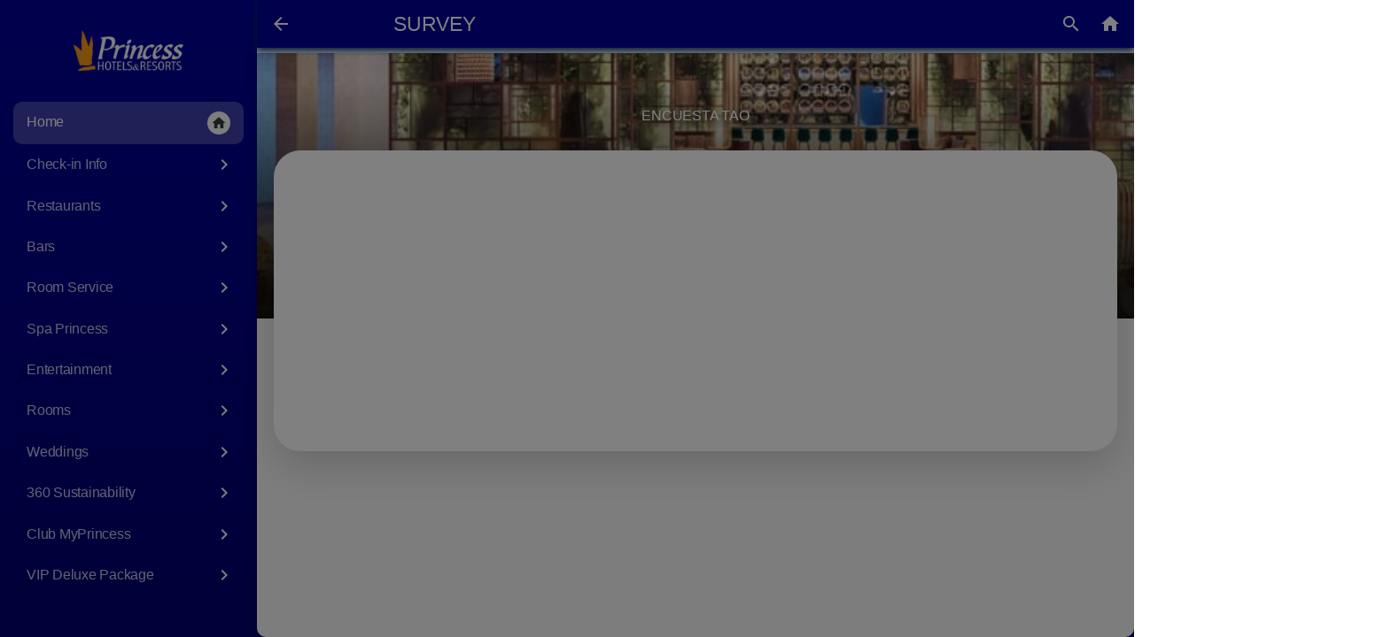

--- FILE ---
content_type: text/html; charset=UTF-8
request_url: https://cdtd.princess-hotels.com/es/poll/7166
body_size: 39811
content:
        <!DOCTYPE html>
                <html lang="es" translate="no" class="notranslate custom-theme-princess-caribe">

        <head>
            <title>
                Encuesta            </title>
                    <link rel="apple-touch-icon" sizes="72x72" href="https://public-cdn.hoteligy.com/72x72/multimedia/favicons/404.png">
                    <link rel="apple-touch-icon" sizes="76x76" href="https://public-cdn.hoteligy.com/76x76/multimedia/favicons/404.png">
                    <link rel="apple-touch-icon" sizes="96x96" href="https://public-cdn.hoteligy.com/96x96/multimedia/favicons/404.png">
                    <link rel="apple-touch-icon" sizes="120x120" href="https://public-cdn.hoteligy.com/120x120/multimedia/favicons/404.png">
                    <link rel="apple-touch-icon" sizes="152x152" href="https://public-cdn.hoteligy.com/152x152/multimedia/favicons/404.png">
                    <link rel="apple-touch-icon" sizes="180x180" href="https://public-cdn.hoteligy.com/180x180/multimedia/favicons/404.png">
                    <link rel="apple-touch-icon" sizes="192x192" href="https://public-cdn.hoteligy.com/192x192/multimedia/favicons/404.png">
                    <link rel="apple-touch-icon" sizes="512x512" href="https://public-cdn.hoteligy.com/512x512/multimedia/favicons/404.png">
                    <link rel="icon" type="image/png" sizes="72x72" href="https://public-cdn.hoteligy.com/72x72/multimedia/favicons/404.png">
                    <link rel="icon" type="image/png" sizes="76x76" href="https://public-cdn.hoteligy.com/76x76/multimedia/favicons/404.png">
                    <link rel="icon" type="image/png" sizes="96x96" href="https://public-cdn.hoteligy.com/96x96/multimedia/favicons/404.png">
                    <link rel="icon" type="image/png" sizes="120x120" href="https://public-cdn.hoteligy.com/120x120/multimedia/favicons/404.png">
                    <link rel="icon" type="image/png" sizes="152x152" href="https://public-cdn.hoteligy.com/152x152/multimedia/favicons/404.png">
                    <link rel="icon" type="image/png" sizes="180x180" href="https://public-cdn.hoteligy.com/180x180/multimedia/favicons/404.png">
                    <link rel="icon" type="image/png" sizes="192x192" href="https://public-cdn.hoteligy.com/192x192/multimedia/favicons/404.png">
                    <link rel="icon" type="image/png" sizes="512x512" href="https://public-cdn.hoteligy.com/512x512/multimedia/favicons/404.png">
                    <link rel="icon" type="image/png" sizes="32x32" href="https://public-cdn.hoteligy.com/32x32/multimedia/favicons/404.png">
                    <link rel="icon" type="image/png" sizes="16x16" href="https://public-cdn.hoteligy.com/16x16/multimedia/favicons/404.png">
                    <meta name="robots" content="noindex">
                    <meta name="csrf-token" content="64815d6eff7ff7290198a2c73dea259d143f019316af0c0fd77caf6250ce4e7c">

                        <meta name="viewport" content="width=device-width, initial-scale=1, minimum-scale=1, maximum-scale=1, viewport-fit=cover">
            <meta name="apple-mobile-web-app-capable" content="yes">
            <meta name="apple-mobile-web-app-status-bar-style" content="white-translucent">
                        <meta name="apple-mobile-web-app-title" content="Hoteligy">
            <meta name="mobile-web-app-capable" content="yes">
            <meta name="google" content="notranslate" />
                            <link rel="manifest" href="/pwa/manifest.json">
            
                                                                                                                                                                                                                                                                                                                                                                                                                                                        
                                                                        
                       

                                                                                                                                                                                                                                                                                                                                                                                                                                                                                                                                                                                                                                                                                                                                                                                                                                                                                                                                                    
            
            
            <script>
                let laurl = new URL(window.location.href);
                let searchParams = new URLSearchParams(laurl.search);
                let param_integration = "true";
                param_integration = searchParams.get('integration');

                var URL_BASE = 'https://cms.hoteligy.com/api/';
                var URL_READ = 'https://apiread.hoteligy.com/api/';
                var URL_WEBSOCKET = 'wss://cms.hoteligy.com';
                //var URL_MULTIMEDIA = '';
                //var CDN_MULTIMEDIA = 'https://public-cdn.hoteligy.com';
                const url_multimedia = 'https://public-cdn.hoteligy.com';
                const cdn_url = 'https://public-cdn.hoteligy.com';   
                var culture = 'es';
                var version_dir = 'https://public-cdn.hoteligy.com';
                var point = {"id":"404","latitude":"18.7037692543","longitude":"-68.4419165711","is_pay_reception":"1","is_pay_card":"0","is_pay_card_virtual":"0","is_pay_card_paylands":"0","background_mmid":"68542","is_pay_card_stripe":"0","weather_mmid":null,"flights_mmid":null,"airport_url":"http:\/\/www.flightstats.com\/go\/WebResources\/webletAirportFIDSUpdate.do?guid=34b64945a69b9cac:5ae30721:13c95d14ff4:2d63&airportQueryTypeOverride=0","weather_banner_offer_link":"6918","flights_banner_offer_link":"6918","top_logo_mmid":"68543","agenda_top_mmid":null,"agenda_background_mmid":null,"orientation":"1","start":"1","is_slider_save_screen":"0","maps_id":"62","id_map_viewer":"","language":"en,es,fr,ru","bookping":"1000","policy_en":"","policy_es":"","policy_de":"","policy_fr":"","policy_ru":"","policy_it":"","policy_nl":"","policy_pt":"","policy_sv":"","policy_ja":"","policy_ca":"","policy_zh":"","social":"{\"instauser\":{\"username\":\"Tropical Caribe Princess\"},\"facebook\":{\"username\":\"HotelTropicalPrincess\"},\"twitter\":{\"username\":\"princesshotels\"},\"youtube\":{\"username\":\"princesshotels\"},\"tripadvisor\":{\"username\":\"https:\/\/www.tripadvisor.es\/Hotel_Review-g3176298-d313883-Reviews-Tropical_Deluxe_Princess-Bavaro_Punta_Cana_La_Altagracia_Province_Dominican_Republic.html\"},\"mail\":{\"username\":\"\"},\"google\":{\"username\":\"https:\/\/www.google.com\/travel\/hotels\/entity\/CgoIyqjBl42mlMc5EAE\/reviews?g2lb=2502548%2C2503771%2C2503781%2C4258168%2C4270442%2C4306835%2C4317915%2C4371335%2C4401769%2C4419364%2C4429192%2C4515404%2C4545890%2C4596364%2C4597339%2C4617195%2C4619746%2C4621086%2C4270859%2C4284970%2C4291517&hl=es-ES&gl=es&ssta=1&rp=EMqowZeNppTHORDKqMGXjaaUxzkQqaqjk6W3mPbMATgCQABIAcABAg&ictx=1&sa=X&ved=0CAAQ5JsGahcKEwiwgN3nvOzyAhUAAAAAHQAAAAAQAg&utm_campaign=sharing&utm_medium=link&utm_source=htls&ts=CAESABpJCisSJzIlMHg4ZWE4ZWNiZmE4N2E3M2M5OjB4Mzk4ZTUxMzBkMmYwNTQ0YRoAEhoSFAoHCOUPEAkYCBIHCOUPEAkYCRgBMgIQACoECgAaAA\"},\"whatsapp\":{\"username\":\"\"},\"phone\":{\"username\":\"\"},\"mautic\":{\"username\":\"\"},\"quicktext\":{\"username\":\"\"},\"HiJiffy\":{\"username\":\"\"},\"HolidayCheck\":{\"username\":\"\"},\"hotelname\":{\"username\":\"Tropical Caribe Deluxe\"},\"tiktok\":{\"username\":\"\"},\"linkedin\":{\"username\":\"\"}}","instagram_mmid":null,"type_device":"4","button_logo_mmid":"65751","is_pre_booking":"0","booking_image_mmid":null,"is_integration":"1","identify":"1","closer_mmid":null,"use_image_cdn":"1","css_theme":"custom-theme-princess-caribe","user_fields":"[{\"name\":\"room\",\"value\":2},{\"name\":\"bookingid\",\"value\":0},{\"name\":\"phone\",\"value\":0},{\"name\":\"surname\",\"value\":2},{\"name\":\"email\",\"value\":1},{\"name\":\"splash_screen_registration\",\"value\":1}]","script_header":"","script_footer":"<script type=\"module\">\n  import { initializeApp } from \"https:\/\/www.gstatic.com\/firebasejs\/11.6.0\/firebase-app.js\";\n  import { getAnalytics } from \"https:\/\/www.gstatic.com\/firebasejs\/11.6.0\/firebase-analytics.js\";\n\n  const firebaseConfig = {\n    apiKey: \"AIzaSyBgZq95jXZTmnKnb4mgF9uwLEisynMNdck\",\n    authDomain: \"princess-hotels.firebaseapp.com\",\n    projectId: \"princess-hotels\",\n    storageBucket: \"princess-hotels.firebasestorage.app\",\n    messagingSenderId: \"569116311455\",\n    appId: \"1:569116311455:web:063df28f97e858549f47aa\",\n    measurementId: \"G-XF39MTKD86\"\n  };\n\n  const app = initializeApp(firebaseConfig);\n  const analytics = getAnalytics(app);\n<\/script>","optimize_images":"0","company_title":"Caribe & Tropical Deluxe Princess","company_mmid":null,"use_api_auth":"1","device_locale":"0","pms_integration":"-1","task_integration":"-1","identification_locale":"lastname","allow_checkin_online":"1","external_checkin_url":"https:\/\/checkines.princess-hotels.com\/Precheckin\/checkwizard\/index\/229BE39E04F960E46D8A64CADC8B4534E6BFC364?lang=en","agenda_name_filter":"0","splash_screen_button_show":"0","splash_screen_button_url":"","splash_screen_button_title_en":"","splash_screen_button_title_es":"","splash_screen_button_title_de":"","splash_screen_button_title_fr":"","splash_screen_button_title_ru":"","splash_screen_button_title_it":"","splash_screen_button_title_nl":"","splash_screen_button_title_pt":"","splash_screen_button_title_sv":"","splash_screen_button_title_ja":"","splash_screen_button_title_ca":"","splash_screen_button_title_zh":"","nfckey_integration":"0","track_route_id":null,"chat_config":"NULL","company_date":"2026-01-14 13:00:53","hours_difference":"","content_version":"6087","enabled_dnd":"0","country_code":"DO","time_zone":"America\/Santo_Domingo","allow_scan_document":"1","app_url":"https:\/\/cdtd.princess-hotels.com","has_vehicle_integration":"0","code_vehicle_integration":"0","ai_enabled":"0","ai_assistant_name":"","ai_assistant_icon":null,"ai_assistant_icon_ext":"NULL","ai_primary_color":"#007bff","ai_secondary_color":"#6c757d","ai_temperature":"0.7","ai_assistant_prompt":"You are a helpful hotel assistant. Provide information about hotel services, local attractions, and assist guests with their needs.","ai_api_key":"","guest_flow_enabled":"0","guest_welcome_message":"","guest_ask_email":"","guest_ask_phone":"","quick_questions":"[]","welcome_message":"[]","background_mmext":"jpg","weather_mmext":null,"flights_mmext":null,"agenda_top_mmext":null,"agenda_background_mmext":null,"top_logo_mmext":"png","button_logo_mmext":"png","splash_screen_button_title_text":""};
                var IMG_SM = '/480x0';
                var IMG_XL = '/1920x0';
                var IMG_XS = '/320x0';
                var IMG_LG = '/1140x0';
                var IMG_MD = '/720x0';
                var pms_integration = -1;
                var task_integration = -1;
                var machineid = 404;
                var device_locale = 0;

                                    var type_device = 4;
                                var machine_id = 404;
                var trans = {"indicate_response":"Indica respuesta","unavailability_reservation_not_created":"No se pudos crear la reserva.El recurso ya est\u00e1 reservado.","signature":"Firma","without_signature":"Sin firma","please_specify":"Por favor especifique","please_select_nationality":"Por favor selecciona la nacionalidad","please_select_country":"Por favor selecciona el pa\u00eds","please_select_state":"Por favor selecciona la provincia","capture":"Capturar","img_note":"JPG\/PNG, buena luz, sin reflejos.","browse":"Buscar","or":"o","upload_file_here":"Sube tu archivo aqu\u00ed","photo_front_document":"Necesitamos una foto del anverso de su documento.","photo_back_document":"Necesitamos una foto del reverso de su documento.","validating":"Validando...","validating_document":"Validando documento...","welcome_title_velas":"Bienvenido al Check-in de Velas ","add_guest":"A\u00f1adir acompa\u00f1ante","accept_terms":"Acepto los t\u00e9rminos y condiciones","signature_required":"Se requiere firma digital","max_allowed_reached":"Ya has alcanzado el l\u00edmite de","max_allowed_reached_responses":"respuestas para este formulario.","email_or_phone_required":"Se requiere una direcci\u00f3n de correo electr\u00f3nico o un n\u00famero de tel\u00e9fono.","digital_signature":"Firma Digital","error_deleting_guest":"No se pudo eliminar el acompa\u00f1ante.","mrz_mismatch_name_block":"El nombre\/apellidos no coinciden con la MRZ","mrz_mismatch_document_block":"El n\u00famero de documento no coincide con la MRZ","mrz_invalid_block":"No se pudo validar la MRZ para este hu\u00e9sped","doc_type_switched_from_passport":"Se cambi\u00f3 el tipo de documento de Pasaporte a ID seg\u00fan la MRZ.","mrz_filled_docnumber":"N\u00famero de documento rellenado desde la MRZ.","mrz_mismatch_document":"El n\u00famero de documento de la MRZ no coincide con el del formulario.","mrz_mismatch_input":"El valor no coincide con la MRZ.","mrz_filled_firstname":"Nombre rellenado desde la MRZ.","mrz_mismatch_firstname":"El nombre difiere de la MRZ.","mrz_filled_lastname":"Apellidos rellenados desde la MRZ.","mrz_mismatch_lastname":"Los apellidos difieren de la MRZ.","field_required_named":"{field} es obligatorio.","placeholder_select":"Seleccione una opci\u00f3n","placeholder_select_guest_type":"Seleccione el tipo de hu\u00e9sped","validation_processing":"Validando documento\u2026","doc_valid_back_mrz_ok":"Documento v\u00e1lido (MRZ detectada).","doc_saved_front_ok":"Imagen guardada (anverso).","doc_mrz_not_found_back":"No se detect\u00f3 MRZ en el reverso. Reencuadra la banda con \u00ab<<\u00bb y evita reflejos.","doc_front_invalid":"La imagen del anverso no parece v\u00e1lida.","image_process_error":"Error procesando la imagen.","mrz_timeout":"Tiempo de espera agotado al validar MRZ.","field_required":"Campo obligatorio","consents_required":"Debes aceptar los consentimientos.","guest_doc_passport_front_required":"El pasaporte del hu\u00e9sped {guest} requiere imagen del anverso (front).","guest_doc_id_both_required":"El documento (DNI\/NIE\/ID) del hu\u00e9sped {guest} requiere anverso y reverso.","guest_field_required":"{field} del hu\u00e9sped {guest} es obligatorio.","saved_ok":"Datos guardados correctamente.","partial_save":"Guardado parcial.","error_saving_retry":"No se pudo guardar. Int\u00e9ntalo de nuevo.","network_error_saving":"Error de red al guardar.","enter_locator_and_date":"Selecciona la fecha de entrada e introduce tu n\u00famero de confirmaci\u00f3n.","passport_photo":"Foto de pasaporte","dni_photo_front":"Foto de DNI - Anverso","dni_photo_back":"Foto de DNI - Reverso","nie_photo_front":"Foto de NIE - Anverso","nie_photo_back":"Foto de NIE - Reverso","id_photo_front":"Foto de ID - Anverso","id_photo_back":"Foto de ID - Reverso","baby":"Beb\u00e9","adult":"Adulto","child":"Ni\u00f1o","type_guest":"Tipo de hu\u00e9sped","nights":"Noches","senior":"Senior","download":"Descargar APP","change_category":"Cambiar Zona","please_must_select_a_review":"Por favor debe seleccionar una valoracion para continuar","select_postcode":"Seleccione C.P","address_placeholder":"Calle, N\u00famero","municipality":"Municipio","invalid":"Invalido","support_number":"N\u00famero de Soporte","nationality":"Nacionalidad","famility_relationship":"Relaci\u00f3n Familiar","post_code":"C\u00f3digo Postal","state":"Provincia\/Estado","close_holiday":"Servicio cerrado por vacaciones","start_time":"Hora de inicio","end_time":"Fin del tiempo","msg_close_service":"Estimado cliente, el servicio se encuentra cerrado. Consulte los horarios de servicio para el d\u00eda de hoy.","close_service":"Servicio cerrado","service hours":"Horario de servicio","google_maps":"Google maps","REQUIERED":"Obligatorio","error_authorization_birthdate":"Debe seleccionar una fecha de nacimiento.","number_pax_allowed":"Numero de pax permitidos","number_of":"Numero de ","maximum_allowed_reservation":" Maximo permitido en la reserva.","parent_guardian_data":"Datos del Padre\/Tutor","childs_data":"Datos del Ni\u00f1o","add_authorization":"A\u00f1adir autorizaci\u00f3n","registered_authorizations":"Autorizaciones Registradas","authorization":"Autorizaciones","title_authorization_child_text":"Por favor inserte los datos del ni\u00f1o ","allows_child_change":"\u00bfPermite que le cambiemos la ropa?","can_go_out_alone":"Permite que salga solo","knows_how_to_swim":"\u00bfSabe nadar?","registered_authorizations_desc":"A continuaci\u00f3n, se mostrar\u00e1n las autorizaciones ya registradas. Por favor seleccione el ni\u00f1o o ni\u00f1os para los que est\u00e1 haciendo la reserva.","add_authorization_desc":"Si el ni\u00f1o para el que est\u00e1s haciendo la reserva no est\u00e1 en la lista, haz clic en a\u00f1adir autorizaci\u00f3n","StayConnected":"Mantente Conectado","new_request":"Nueva solicitud","cancel_trip_confirmation":"La solicitud de recogida ser\u00e1 cancelada.","request_accepted_title":"Solicitud aceptada por un conductor.","request_accepted_text":"Uno de nuestros conductores te recoger\u00e1 pronto.","please_stand_by":"Por favor aguarde a la espera","locating_vehicle":"Localizando un veh\u00edculo ...","BK_DESTINATION_POINT":"Destino","RS_NOBAGS_ERROR_TITLE":"N\u00ba de maletas","BK_DESTINATION_POINT_SELECT":"Seleccione parada de destino","title_cancel_menssage":"\u00bfDesea cancelar la solicitud?","text_cancel_menssage":"La solicitud de recogida sera cancelada","title_final_menssage":"Gracias por usar nuestros servicios","text_final_menssage":"Encantado de ayudarte","text_botton_final_menssage":"Nos vemos pronto...","request_canceled":"Solicitud cancelada por el conductor. Localizando otro veh\u00edculo disponible ...","request_in_progress":"Tienes una solicitud en progreso.","request_vehicle":"Solicitar veh\u00edculo","cancel_trip":"Cancelar viaje","BK_PAYLAND":"Tarjeta de credito","PAY_REQUEST":"Enviar y pagar","error_payment":"Error en el pago","success_payment":"Pago completado","disabled":"desactivado","actived":"activado","do_not_disturb":"No molestar","make_up_room":"Hacer la habitaci\u00f3n","digital_key_request_generated":"La solicitud de activaci\u00f3n de llave m\u00f3vil ha sido autorizada con \u00e9xito. Ya puedes abrir la cerradura de tu habitaci\u00f3n desde este m\u00f3vil.","roomkey_request_popup_text":"Este hotel le permite abrir su habitaci\u00f3n desde la aplicaci\u00f3n.<br><b class=\"pt-2\">\u00bfDesea activar su llave digital ahora?.<b>","MOST_NEAR_STOP_POINT_ADVICE":"Perm\u00edtanos permisos de Geolocalizaci\u00f3n y haga clic en <span class=\"shadow-lg my-1 material-icons material-icons-outlined md-18\"> my_location <\/span> para conocer tu punto m\u00e1s cercano","NEED_GEOLOCATION_PERMISIONS_TEXT":"Para una mejor experiencia interactiva con el mapa. Permitanos permisos de Geolocalizaci\u00f3n.","NEED_GEOLOCATION_PERMISIONS":"Permisos de Geolocalizaci\u00f3n necesarios","PO_SOLUTION":"Foto soluci\u00f3n","PO_IMAGE":"Foto problema","PO_IMAGE_VIDEO":"Foto o Video del problema","Resource\/Table":"Ubicaci\u00f3n \/ Mesa","BK_TREATMENT_NO_SPACE":"Lo sentimos, no hay m\u00e1s espacio disponible para este d\u00eda, puede eliminar cualquier tratamiento \/ servicio o finalizar su solicitud","BK_TREATMENT_REMOVE":"Eliminar","BK_TREATMENT_DATE_CHANGE":"Estimado cliente, al cambiar de fecha, se eliminar\u00e1n todos los tratamientos \/ servicios que hab\u00eda seleccionado previamente","BK_TREATMENT_PREV_DATE":"La fecha anterior es ","BK_TREATMENT_NEW_DATE":"la nueva fecha es ","BK_TREATMENT_TIME_SELECTED":"Estimado cliente, ya tiene tratamientos \/ servicios seleccionados en este horario, contin\u00fae solo si es para un acompa\u00f1ante.","BK_TREATMENT_AUTOCHANGE_TIME":"Estimado cliente, con el fin de optimizar nuestro tiempo, le agradecer\u00edamos si puede adelantar su reserva ","responsable":"Responsable","outdoor_co2":"CO2 Exterior","indoor_co2":"CO2 Interior","ambient_temperature":"Temperatura Ambiente","relative_humedity":"Humedad Rleativa","used_salt":"Sal Usada","recirculation_time":"Tiempo de recirculaci\u00f3n","acid_isocianurico":"Acido Isocian\u00farico","transparence":"Transparencia","water_renovated":"Agua Renovada","digital_key_request_title":"Solicitud llave m\u00f3vil","digital_key_request_sended":"La solicitud de activaci\u00f3n de llave m\u00f3vil se ha registrado correctamente. De acuerdo con la pol\u00edtica de seguridad del hotel, la autorizaci\u00f3n de nuestro personal puede demorar algunas horas. Te enviaremos una notificaci\u00f3n cuando est\u00e9 listo para usar.","digital_key_already_title":"Solicitud Previa encontrada","digital_key_already_text":"Ya existe solicitud de llave pendiente, debe esperar a que sea autorizada por nuestro personal.","auth_intro_txt":"Para continuar es necesario identificarse en el sistema, por favor indique los datos solicitados.","activate_key":"Activar Llave M\u00f3vil","attemps_reached":"Se ha alcanzado el l\u00edmite de intentos de pago. Debe realizar un nuevo pedido.","booking_attemps_reached":"Se ha alcanzado el l\u00edmite de intentos de pago. Debe realizar una nueva reserva.","NO_ALLOW_ORDERS":"Estimado hu\u00e9sped, su regimen de alojamiento no permite realizar pedidos.","selection":"Selecci\u00f3n","seats":"Asientos","free_table":"Libre","select_resource":"\u00bfDesea seleccionar una mesa?","available_tables":"Mesas disponibles","availability_title":"Disponibilidad","availability_text":"No hay disponibilidad para el horario seleccionado. \u00bfQuiere que miremos disponibilidad en los pr\u00f3ximos horarios?","sorry":"Lo sentimos","unavailability_text":"No hay disponibilidad para la fecha seleccionada. Pruebe con otra fecha.","there_is_no_recourse":"No hay ning\u00fan recurso asociado a la Zona o no est\u00e1 disponible para publicar en la App.","do_not_book":"No puedes reservar m\u00e1s mesas, ya has alcanzado el total de tu reserva.","details_reserve":"Detalles de la reserva","ability":"Capacidad","reserved_resource":"El recurso ya est\u00e1 reservado. Seleccione otro.","shared":"Compartida","selected_tables":"Mesas Seleccionadas","selected_table":"Mesa Seleccionada","select":"Seleccionar","remove":"Quitar","selection_details":"Detalles de la selecci\u00f3n","occupied":"Ocupada","select_table":"Seleccione recurso deseado","request_mobilekey":"Solicitud Llave M\u00f3vil","request_mobilekey_txt":"Estimado hu\u00e9sped, para descargar su clave m\u00f3vil es necesario completar el siguiente formulario. Recepci\u00f3n validar\u00e1 los datos manualmente para que puedas descargar tu llave.","NO_PRODUCTS_AVAILABLE":"Estimado cliente, no hay productos disponibles para el servicio en este momento o en el horario seleccionado.","msg_clear_products_paxreset":"Se  desmarcaran todos los productos y deber\u00e1 a\u00f1adirlos nuevamente","select_pax":"Seleccione N\u00ba de personas para su pedido","msg_clear_products":"Los productos seleccionados se eliminaran si vuelve atr\u00e1s, \u00bfdesea continuar?","limit_product_category":"Ha alcanzado el m\u00e1ximo de productos para esta categor\u00eda:","ordered_limit":"Su habitaci\u00f3n ha alcanzado el limite de pedidos.","next_order":"Ha alcanzado el l\u00edmite de pedidos por hora, podr\u00e1 realizar su pr\u00f3ximo pedido desde las:","select_pax_before":"Por favor indique el N\u00ba de Pax antes de seleccionar cualquier producto.","service_suplement":"Suplemento Servicio","exit":"Salir","BK_TREATMENT_INVALID_OFFER":"Error de configuraci\u00f3n, si el error persiste contactar con recepci\u00f3n","BK_TREATMENT_NO_EMPLOYEES_FOUND":"No se encontraron empleados","BK_TREATMENTS_AVAILABLE":"tratamientos \/ servicios disponibles para","BK_TREATMENTS_SELECTED":"Tratamientos \/ Servicios","BK_TREATMENT_CONFIRM":"Confirmar tratamientos \/ servicios","BK_TREATMENT_BUTTON_HIDE_TEXT":"Ocultas","BK_FIRST_TREATMENT_MSG":"\u00bfDesea seleccionar otro tratamiento \/ servicio?","BK_FIRST_TREATMENT_HEADER":"Tratamiento \/ servicio a\u00f1adido","BK_UPSELLING_CHANGE":"Cambiar","BK_UPSELLING_ROW_TITLE":"Productos adicionales","BK_TREATMENT_SELECTED_ERROR":"Lo sentimos, no hay disponibilidad en ese momento para el producto\/servicio seleccionado.","BK_TREATMENT_SELECTED_ERROR_EXPIRED":"Lo siento, debe seleccionar otro","BK_TREATMENT_SELECTED_ERROR_INTERNAL":"Lo sentimos, hay un error interno, int\u00e9ntalo de nuevo","MrMs":"Sr\/Sra ","skip_answer":"Omitir pregunta","view_buffet_menu":"Men\u00fa Buffet","select_service":"Seleccione servicio deseado","no_document":"N\u00ba Documento","allergen_filter_alert":"Seleccione los al\u00e9rgenos deseados para ocultar los platos que la contengan.","confirm":"Confirmar","mark_as_readed":"Marcar como leido","expedition_date":"Fecha de expedici\u00f3n","error_indicate_expedition_date":"Debe indicar una fecha de expedici\u00f3n","PAY":"Pagar","holder_data":"Datos del titular","Mr":"Sr","Ms":"Sra","Miss":"Srta","address":"Direcci\u00f3n","zipcode":"C\u00f3digo Postal","accept_comunications":"\u00bfAcepta recibir comunicaciones por correo electr\u00f3nico?","im_assistant":"Ser\u00e9 uno de los asistentes","sort_name":"Nombre (orden alfab\u00e9tico)","sort_price":"Precio: el m\u00e1s bajo primero)","sort":"Ordenar","remove_filters":"Quitar filtros","view_activities":"Ver actividades","prices":"Precios","conditions":"Condiciones","advises":"Avisos","preconfirm_alert":"Tienes 30 minutos para pagar y confirmar la compra, pasados \u200b\u200blos 30 minutos la plaza quedar\u00e1 libre y tendr\u00e1s que volver a iniciar el proceso.","preconfirm_expired":"Reserva cancelada, han transcurrido m\u00e1s de 30 minutos.debe internarlo nuevamente","type":"Tipo","cancelations_after":"Las cancelaciones realizadas despu\u00e9s del","subjet_penalization":"estan sujetas a penalizaci\u00f3n de","modality":"Modalidad","date":"Fecha","code":"C\u00f3digo","reference":"Referencia","pendint_amount":"Importe pendiente","creation_date":"Fecha creaci\u00f3n","activity":"Actividad","cancel_notconfirmed_activity":"La reserva a\u00fan no ha sido confirmada. \u00bfQuieres cancelar?","close":"Cerrar","cancelation_policies":"Pol\u00edticas de cancelaci\u00f3n","from_date":"Desde","select_modality":"Seleccione modalidad","select_language":"Seleccione idioma","select_desired_language":"Seleccione el idioma deseado","select_timetable":"Seleccione el horario deseado","age":"Edad","error_saving_preconfirm":"Error al guardar la pre confirmaci\u00f3n","error_saving_db":"Error al guardar detalles en la base de datos","open":"Abre","asistant_details":"Por favor indique los datos de cada uno de los asistentes.","fill_name_room":"Por favor complete al menos N\u00ba de Habitaci\u00f3n y Apellido","years":"A\u00f1os","babies":"Beb\u00e9s","everyday":"Todos los dias","opening_time":"Horario de apertura","closing_time":"Horario de cierre","duration":"Duraci\u00f3n","other":"Otro","free":"Gratis","no_categories_available":"No hay categor\u00edas disponibles","multiple_destinations":"Destinos M\u00faltiples","free_cancelation":"Cancelaci\u00f3n gratuita","no_activities_available":"No hay actividades disponibles","available_activities":"actividades disponibles","CHK_AVAIL_SELECT_DATE":"Por favor seleccione una fecha para consultar las opciones disponibles","CHK_AVAIL_RESULTS":"Estas serian las opciones disponibles para la fecha seleccionada","BK_BOOKABLE_SINCE":"Reservable desde el dia","BK_AVAIL_SINCE":"Disponible el dia","BK_NOT_AVAILABLE":"No disponible durante la estancia","booking_open":"Abierto","booking_closed":"Cerrado","no_more_bk_allowed":"Lo sentimos, pero parece que no tienes reservas disponibles o ya se han agotado las reservas permitidas.","BK_SHARE_POLLRESULT":"No se olvide de compartir su experiencia con otros usuarios","no_more_slots":"Lo sentimos, no hay quedan disponibles para la entregar hoy, intente programar la entrega con anticipaci\u00f3n para ma\u00f1ana.","order_number":"N\u00ba Pedido","check_order_status":"Consultar estado de pedidos","retry_payment":"Reintentar pago","attems_reacher":"Se ha alcanzado el limite de intentos de pago. Debe realizar un nuevo pedido.","signature_validation_failed":"Error al validar la firma de seguridad del pago.","room_charge":"Cargo en habitaci\u00f3n","SELECT_PAYMENT_METHOD":"Seleccione forma de pago","delivered":"Entregado","processing_payment":"Pago en curso","interactive_map":"Mapa Interactivo","what_are_looking":"\u00bfQu\u00e9 desea localizar?","information":"informaci\u00f3n","booking_full_waitlist":"Lo sentimos pero ya est\u00e1 lleno, sin embargo puedes registrarte en la lista de espera en caso de que se libere una plaza.","sign_waitlist":"Lista de espera","confirmation_waitlist":"Tu reserva est\u00e1 en lista de espera, te avisaremos si se libera alguna plaza.","ocr_scanner":"Esc\u00e1ner OCR","checkin_finished_description":"Felicidades, el proceso de check-in se ha finalizado correctamente.","question_enter_data_manualy":"\u00bfDesea introducir los datos manualmente?","yes_enter_manualy":"Si, manual","document_expired_title":"Documento caducado","document_expired_description":"Lo sentimos, el documento proporcionado parece estar caducado y ni es valido.","error_saving_checkin_title":"Error al guardar el checkin","error_saving_checkin_description":"Lo sentimos, ha ocurrido un error al tratar de guardar el check-in, por favor pruebe de nuevo o p\u00f3ngase en contacto con atenci\u00f3n al cliente.","rooms_qty":"N\u00ba de Habitaciones","room_number":"Habitaci\u00f3n N\u00ba","arrival_date":"Fecha de Llegada","find_checkin_reservation":"Buscar reserva","finished_checkin":"Check-in Finalizado","make_another_checkin":"Realizar otro check-in","booking_notfound_title":"Reserva no encontrada","booking_notfound_description":"Lo sentimos, no hemos encontrado ninguna reserva con los datos suministrados, por favor revise los datos y pruebe de nuevo.","not_found":"No encontrado","error_ocr_title":"Error al reconocer el documento","error_ocr_description":"No hemos podido reconocer los datos del documento, puede ser que la foto este desenfocada o no tenga la calidad suficiente,","take_back_photo":"Ahora vamos a sacar una foto de la parte trasera del documento, trataremos de reconocer autom\u00e1ticamente los datos para que no tenga que introducirlos manualmente.","identity_document":"Documento de identidad","identity_passport":"Pasaporte","capture_front":"Capturar parte frontal","capture_and_process":"Capturar y reconocer","review_photo":"Revisar foto capturada","is_correct":"Esta correcta","find_reservation":"Buscar reserva","find_reservation_data":"Puede encontrar los datos en el email de confirmaci\u00f3n de su reserva","error_indicate_name":"Debe indicar su nombre","error_indicate_surname":"Debe indicar su apellido","birthdate":"Fecha de nacimiento","error_indicate_birthdate":"Debe indicar su fecha de nacimiento","male":"Hombre","female":"Mujer","error_indicate_phone":"Debe indicar su n\u00ba de telefono","select_document_type":"Seleccione tipo de documento","take_front_photo":"Ahora necesitamos sacar una foto de la parte frontal del documento.","guest_data":"Datos del Hu\u00e9sped","guest_id_document":"Documento de identidad","country":"Pais","error_indicate_country":"Debe seleccionar el pais","no_passport":"N\u00ba Pasaporte","error_indicate_passport":"Debe indicar su n\u00ba de pasaporte","expire_date":"Fecha de caducidad","error_indicate_expire_date":"Debe indicar la fecha de caducidad","personal_data":"Datos personales","access_app":"Acceder a la APP","checkin_online":"Check-in Online","products":"Productos","sel_delivery_time":"Seleccione hora de entrega","adults":"Adultos","children":"Ni\u00f1os","optiion_freepax_limite":"No hay m\u00e1s disponibilidad en la opci\u00f3n seleccionada.","timetable_full":"No hay m\u00e1s plazas disponibles en la franja horaria seleccionada.","room_freepax_limite":"Solo puede realizar reservas para el n\u00famero m\u00e1ximo de personas alojadas en la habitaci\u00f3n.","no_more_seats_available":"No hay m\u00e1s capacidad disponible o bien el restaurante se encuentra cerrado.","no_more_seats_available_Service":"No hay m\u00e1s capacidad disponible o bien el servicio se encuentra cerrado.","follow_us":"S\u00edguenos","BK_FIELDS_REQUIERED_NAME_MEMBER":"Nombre y n\u00famero de socio obligatorios","member_number":"N\u00ba de Socio","register":"Registrarse","register_form_tile":"Formulario de registro","create_account":"Crear una cuenta","dni_passport":"DNI o Pasaporte","full_name":"Nombre y apellido","RS_BOOKING_REGISTRY_NAME":"Ingrese el nombre completo de este asistente","RS_BOOKING_REGISTRY_PASSPORT":"Ingrese el n\u00famero de pasaporte o DNI de este asistente","RS_BOOKING_REGISTRY_PHONE":"Ingrese el n\u00famero de tel\u00e9fono de este asistente","assistant":"Asistente","health_register_alert":"Estimado cliente, Las actuales medidas sanitarias dictadas por el gobierno de Canarias para el control de la pandemia de COVID-19 determinan la obligaci\u00f3n de llevar un libro de registro de los clientes que demandan nuestro servicio en el interior del restaurante. Para ello, le solicitamos que cumplimente este sencillo formulario con los datos de los comensales de su mesa.","health_register_title":"Registro Sanitario Obligatorio","health_register_btn_tooltip":"Rellene los datos y haga click en guardar para continuar","chat_popup":"Desde el icono \"Contactar\" tendr\u00e1 acceso r\u00e1pido para chatear con nosotros c\u00f3modamente.","call":"Llamar","booking_full":"COMPLETO","leave_review":"Escribir Valoraci\u00f3n","api_expired":"Lo sentimos, la sesi\u00f3n ha expirado y debes iniciar el proceso nuevamente.","msg_whatsapp_intro":"Hola, le escribe el Sr\/Sra ","msg_whatsapp_room":" de la habitaci\u00f3n n\u00ba ","contact":"Contactar","developed_by":"Desarrollado por Hoteligy.com","SEND_REQUEST":"Enviar Solicitud","REQUEST":"Pedir","no_search_results":"Lo sentimos, pero no hemos encontrado ning\u00fan resultado para la b\u00fasqueda indicada, pruebe con otras palabras.","NEW_BOOKING":"Nueva Reserva","SEARCH_AGENDA":"evento o show en el programa de actividades","SEARCH_CATEGORY":"categor\u00eda dentro de la App","SEARCH_OFFER":"p\u00e1gina dentro de la App","booking_checkout_error":"Lo sentimos, no puede reservar actividades para fechas posteriores a la fecha de salida estimada.","past":"Pasado","BK_CONFIRMED_AGENDA":"Tu reserva ha sido confirmada con \u00e9xito, ya tienes t\u00fa plaza reservada.","SEND_NOTIFICATIONS":"Notificaciones Instant\u00e1neas","HELLO_FAMILY":"Bienvenida familia","ALLOW":"Permitir","LATER":"Mas tarde","NOTIFY_PERMISIONS_TEXT":"Con el fin de mantenerle informado durante su estancia y que pueda disfrutar de nuestra aplicaci\u00f3n al 100%, nos gustar\u00eda poder enviarle notificaciones instant\u00e1neas de forma puntual.","socialmedia":"Redes Sociales","picante":"Picante","glutenfree":"Sin Gluten","sinlactosa":"Sin lactosa","notifications":"Notificaciones","range_full":"Lo sentimos, no hay disponibilidad en el rango solicitado, es posible que uno de los d\u00edas est\u00e9 completo o cerrado. <br> Seleccione otro rango de fechas o haga una reserva de un solo d\u00eda.","start":"Inicio","finish":"Fin","requests_list":"Aqu\u00ed tiene el listado de sus Solicitudes","selling_list":"Aqu\u00ed tiene el listado de sus Pedidos","no_requests":"Actualmente no tiene Solicitudes","no_sellings":"Actualmente no tiene Pedidos","canceled":"Cancelado","paid":"Pagado","finished":"Finalizado","processed":"En Proceso","show_past_cancelled":"Mostrar cancelados y\/o antiguos","show_recents":"Ocultar cancelados y\/o antiguos","my_sellings":"Mis Pedidos","my_requests":"Mis Solicitudes","my_bookings":"Mis Reservas","BK_CONFIRMED_SELLING":"Su solicitud ha sido procesada correctamente.","RS_THANKS_SELLING":"Gracias por su solicitud","BK_CONFIRMED_MOBILE_SELLINGS":"Su solicitud ha sido procesada con \u00e9xito, le hemos enviado un correo electr\u00f3nico de confirmaci\u00f3n.","MY_SELLINGS":"Mis Solicitudes","view_gmaps":"Ver en Google Maps","SELECT_METHOD":"Seleccione M\u00e9todo","BK_CONFIRMED_MOBILE":"Su reserva ha sido confirmada con \u00e9xito. Le hemos enviado un correo electr\u00f3nico de confirmaci\u00f3n.","MY_BOOKINGS":"Mis Reservas","event_description":"Descripci\u00f3n de la Actividad","soja":"Soja","vegetariano":"Vegetariano","vegano":"Vegano","BK_MULTIPLE_ROOMS_SOAP":"Si desea compartir mesa con otra habitaci\u00f3n por favor ind\u00edquelo en las observaciones.","logout":"Cerrar sesi\u00f3n","terms_conditions":"T\u00e9rminos y Condiciones","day_full":"Vaya. Lo sentimos. No podemos procesar su petici\u00f3n. Lamentamos informarle que para el d\u00eda y\/o horario seleccionado o bien ya no quedan plazas libres, o bien se encuentra fuera de servicio temporalmente. Por favor, seleccione una fecha\/horario diferente.","leche":"Leche","moluscos":"Moluscos","mostaza":"Mostaza","sesamo":"S\u00e9samo","sulfitos":"Di\u00f3xido de azufre y sulfitos","sulfitos_short":"Sulfitos","altramuz":"Altramuz","pescado":"Pescado","apio":"Apio","cacahuete":"Cacahuetes","cascara":"Frutos secos","crustaceos":"Crustaceos","gluten":"Gluten","huevo":"Huevo","confirm_cancelation":"Confirmar cancelaci\u00f3n de reserva","select_auth_method":"Identificar por","cacel":"Cancelar","regime":"Regimen","bookings_list":"Aqu\u00ed tiene el listado de sus reservas","no_bookings":"Actualmente no tiene Reservas pr\u00f3ximas","arrivsl":"Llegada","departure":"Salida","BK_BOOKINGID":"N\u00ba Reserva","visit_web":"Visitar sitio web","select_menu":"Seleccione el men\u00fa deseado","list_map_items":"Seleccione punto de inter\u00e9s","scan_desired_qrcode":"Escanee el c\u00f3digo QR deseado","view_menu":"Ver la carta","more_info":"VER INFO","view_poster":"MOSTRAR POSTER","view_map":"MOSTRAR EN MAPA","Gallery_images":"Galer\u00eda de im\u00e1genes","Download":"Descargar","ENTER_DETAILS":"Indique sus datos.","CHECK_AVAILIABILITY":"Necesitamos verificar la disponibilidad, por favor indique el rango de fechas deseado","SAVE":"Guardar","PREFERED_LANG":"Idioma preferido","ENTER":"Entrar","NOT_IN_HOTEL":"\u00bfA\u00fan no est\u00e1 en el hotel?","NOW_NOT_IN_HOTEL":"\u00bfYa no est\u00e1s en el hotel?","CLICK_HERE":"Haga clic aqu\u00ed","SKIP_STEP":"Omitir este paso.","USER_PREFERENCES":"Preferencias de usuario","STAY_DETAILS":"Datos de la estancia","USER_DETAILS":"Datos del usuario","STAY_DETAILS_MSG":"Para mejorar la experiencia del usuario desde nuestra aplicaci\u00f3n, necesitamos conocer cierta informaci\u00f3n sobre usted. Puede encontrar los datos en el Cardesk de su reserva.","CHECKIN_DATE":"Fecha de Llegada","CHECKOUT_DATE":"Fecha de Salida","FLIGHTS":"Vuelos","SELLING_PAGE":"P\u00e1gina de solicitudes","POLL":"Encuesta","RS_SELLING_ERROR_NOPRODUCT":"Para continuar, debe seleccionar al menos un producto.","SURVEYS":"Encuestas","FEATURED":"Destacados","SEND":"Enviar","ADD_HOME":"A\u00f1adir a la pantalla principal","ADD_HOME_ANDROID_TEXT":"A\u00f1ada esta WebApp en la pantalla de inicio de su Android, as\u00ed podr\u00e1 acceder f\u00e1cilmente la pr\u00f3xima vez que lo necesite.","ADD_HOME_TAP":"Para hacer esto, presione el icono:","ADD_HOME_TAP2":"y luego A\u00f1adir a la pantalla de inicio","ADD_HOME_IOS_TEXT":"A\u00f1ada esta WebApp en la pantalla de inicio de su iPhone, as\u00ed podr\u00e1 acceder f\u00e1cilmente la pr\u00f3xima vez que lo necesite.","RS_NOPAX_ERROR_TITLE":"Numero de pax.","RS_NOPAX_ERROR_DESCRIPTION":"Debe especificar el n\u00famero de adultos, ni\u00f1os y beb\u00e9s para su reserva.","RS_NOPAX_ERROR_TITLE_SERVICE":"indicar cantidad","RS_NOPAX_ERROR_DESCRIPTION_SERVICE":"Debe indicar las opciones y cantidades deseadas.","PO_Next":"Siguiente","all":"Todo","Close":"Cerrar","Amount":"Importe","Title":"Titulo","Units":"Cantidad","view":"Abrir","languages":"Idiomas","Subcategories":"Subcategoria","Filters":"Filtros","Page_menu":"Submen\u00fa","weather":"El Tiempo","weather_today":"Hoy","weather_tomorrow":"Ma\u00f1ana","weather_2days":"En 2 di\u00e1s","weather_max":"Max","weather_min":"Min","all_time":"Todo tiempo","morning":"Ma\u00f1ana","noon":"Mediodia","night":"Noche","Hotel":"Hotel","Shows":"Shows","Miniclub":"Miniclub","Today":"Hoy","Tomorrow":"Ma\u00f1ana","Monday":"Lunes","Tuesday":"Martes","Wednesday":"Miercoles","Thursday":"Jueves","Friday":"Viernes","Saturday":"Sabado","Sunday":"Domingo","ScheduledTime":"Hora Salida","Terminal":"Terminal","flightcode":"C\u00f3digo de Vuelo","DestinationAirport":"Destino","Status":"Estado","EstimateDeparture":"Salida estimada","EstimateArrival":"Llegada estimada","Gate":"Puerta","Yes":"Si","No":"No","BookNow":"Reservar","SELLING_CONFIRMED":"Su solicitud ha sido enviada con \u00e9xito","BuyNow":"Solicitar Ahora","BuyMenu":"Menu","HowToArrive":"\u00bfC\u00f3mo llegar?","from":"Desde","to":"Hasta","Back":"Atr\u00e1s","Home":"Inicio","WhatsNear":"Por la zona?","share-qr-text":"Escanee este C\u00d3DIGO QR con su tel\u00e9fono para obtener la ubicaci\u00f3n de Google Maps.","Share":"Compartir","share-qr-title":"Enviar indicaciones a su tel\u00e9fono","DrivingDirections":"Ruta en coche","DirectionsTo":"C\u00f3mo llegar a","DirectionsOnFoot":"Ruta a pie","location":"Ubicaci\u00f3n","InactiveLine1":"Va a ser redirigido a la pantalla de inicio por inactividad.","InactiveLine2":"Toque la pantalla para permanecer aqu\u00ed.","Agenda":"Actividades","Todayschedule":"Esta es la programaci\u00f3n para ","ViewFullAgenda":"Ver programa completo","ViewAll":"Mostrar Todo","BK_SEATS_AVAILABLE":"Disponible","BK_TITLE_STEP_1":"Seleccione la fecha deseada","BK_NO_AVAIL_DAY":"No disponible","BK_AVAIL_DAY":"Disponible","BK_SEL_DAY":"Seleccionado","BK_SEL_ACTIVITY":"Seleccione su Opcion","BK_SEL_ZONE":"Seleccione la zona","BK_BOOKING_SEL":"Sistema de Reservas","BK_100_PERCENT":"Sistema de reservas securizado","BK_SEL_DESIRED":"Por favor seleccione opci\u00f3n deseada","BK_SEL_QTY":"Por favor seleccione cantidad deseada","BK_PRODUCT":"Producto","BK_PRODUCT2":"Producto","BK_RES_NOTCONFIRMED":"PROCESO NO FINALIZADO, POR FAVOR CONFIRMAR RESERVA","BK_DATE":"FECHA","BK_DATE2":"Fecha","BK_SELECTION_TITLE":"Resumen de reserva","BK_TOTAL_PRICE":"Precio final","BK_DISCOUNTS_RECEIVED":"Descuento","BK_PRICE_WITHOUT_DISCOUNTS":"Precio normal","BK_TITLE_STEP_4":"POR FAVOR INTRODUZCA SUS DATOS","BK_FIELDS_OPTIONAL":"Todos los campos son opcionales","BK_REQUIERED_ALL_FIELDS":"Todos campos obligatorios","BK_FIELDS_REQUIERED_NAME_ROOM":"Los campos Nombre y Habitaci\u00f3n son obligatorios","BK_MULTIPLE_ROOMS_MESSAGE":"Para reservas de multiples habitaciones, por favor indique el numero de habitaci\u00f3n separado por coma \",\" ( Ejemplo: 5001, 5002, 5003 ).","BK_INVALID_EMAIL":"Email no valido","BK_INVALID_EMAIL_MESSAGE":"Por favor, ingrese un email valido","BK_FIELDS_REQUIERED":"Campos Obligatorios","BK_FIELDS_OK":"Campo correcto","BK_NOPRODUCT_DATE":"Productos no disponibles para las fechas seleccionadas","BK_NOPRODUCT_TITLE":"Productos no disponibles","BK_BUTTON_SEARCH_DATERANGE":"Buscar","BK_ROOM":"Habitaci\u00f3n","room":"Habitaci\u00f3n","BK_PHONE":"Tel\u00e9fono","phone":"Tel\u00e9fono","BK_NAME":"Nombre","name":"Nombre","BK_EMAIL":"Correo","BK_CONTINUE":"Continuar","BK_SURNAME":"Apellido","BK_ACCEPT_LAW":"He le\u00eddo y acepto","BK_DATE_RANGE":"Reserva m\u00faltiple","BK_DATE_ONE":"Dia \u00fanico","BK_PRIVACY_POLICY":"Pol\u00edtica de privacidad","BK_TITLE_STEP_5":"CONFIRMACION","BK_TIMETABLE":"Horario","BK_PRICE":"Precio","BK_PICKUP_POINT":"Punto de recogida","BK_PICKUP_TIME":"Hora de recogida","BK_PAY_RECEPTION":"Pago en recepci\u00f3n","BK_PRE_BOOKING":"Pre Booking","BK_CONFIRM_RESERVED":"Confirmar Reserva","BK_CONFIRM_CANCELATTION":"Confirmar cancelaci\u00f3n","BK_PICKUP_POINT_SELECT":"Selecciona tu punto de recogida","BK_CREDIT_CARD":"Tarjeta de cr\u00e9dito","BK_CREDIT_CARD_VIRTUAL":"Tarjeta Credito","BK_THANKS":"Gracias por su reserva!","BK_SELECT_CHECK":"Seleccione opci\u00f3n","BK_SELECT_ALLERGENS":"Seleccione si tiene alergias o requisitos especiales","BK_ALLERGENS_OBSERVATIONS":"Otras Observaciones","BK_ALLERGENS":"Al\u00e9rgenos","BK_DATA_TRANSFER":"Cesi\u00f3n de datos<br> <br> <br> <br> You can check our hotel privacy policy on our website.<br>Puede consultar nuestra pol\u00edtica de privacidad del hotel en nuestra web.<br>Sie k\u00f6nnen unsere Datenschutzbestimmungen auf unserem Web-Hotel anzuzeigen.<br>Vous pouvez consulter notre politique de confidentialit\u00e9 sur notre h\u00f4tel Web.<br>","BK_DATA_TRANSFER_NOT_ONLY_RESERVED":"Cancelaciones en el mismo d\u00eda solo se aceptan si se realizan antes de las 10.00h en recepci\u00f3n.","RS_TITLE_STEP_1":"Seleccione d\u00eda de reserva","RS_NO_AVAIL_DAY":"No disponible","RS_AVAIL_DAY":"Disponible","RS_SEL_DAY":"Seleccionado","RS_SEL_DESIRED":"Por favor, seleccione la hora estimada","RS_TITLE_STEP_4":"Datos de la reserva","RS_TITLE_STEP_5":"Resumen de su reserva","RS_PRODUCT2":"Horario","RS_THANKS":"Gracias por su reserva!","RS_FAIL":"Su reserva ha fallado, compruebe sus datos!","RS_Request_rs":"Reserva de ","RS_SEL_QTY":"Especifique n\u00famero de asistentes","RS_ALLERGENS_NOTES":"<p>Por favor, h\u00e1ganos saber si tiene alguna petici\u00f3n especial, como cumplea\u00f1os, aniversario, graduaci\u00f3n o alergias alimentarias.<\/p>","RS_REGIME":"Indicar r\u00e9gimen alojamiento","RS_REGIME_ERROR_TITLE":"Revisar R\u00e9gimen","RS_CONFIRMED":"The reservation has been made correctly.","BK_CONFIRMED":"The reservation has been made correctly.","RS_GROUPS_ERROR_TITLE":"Seleccione un elemento","RS_GROUPS_ERROR_DESCRIPTION":"Seleccione un elemento","RS_REGIME_INFO_TITLE":"Informaci\u00f3n de r\u00e9gimen","RS_REGIME_ERROR_DESCRIPTION":"Debe indicar el r\u00e9gimen del total de los comensales","MP_BUTTON_LOW_LEVEL":"Planta Baja","MP_BUTTON_TOP_FLOOR":"Planta Alta","MP_UP_LEVEL":"Subir al nivel","MP_DOWN_LEVEL":"Bajar nivel","SLL_RESUMEPAGE":"Estimado hu\u00e9sped, este es su pedido. Por favor, chequee su pedido antes de confirmar.","PollNow":"Valorar","PO_TITLE_STEP_1":"Queremos saber su opini\u00f3n. Por favor complete esta breve encuesta","PO_TITLE_STEP_2":"Por favor introduzca sus datos","PO_THANKS":"Gracias por ayudarnos a mejorar","PO_ROOM":"Habitaci\u00f3n","PO_PHONE":"Tel\u00e9fono","PO_NAME":"Nombre","PO_EMAIL":"Correo","PO_OBSERVATIONS":"Observaciones","PO_OBS_PLACEHOLDERS":"Por favor, diganos como podemos mejorar","email":"Correo","PO_FIELDS_REQUIERED":"Campos obligatorios: ","RS_BOOKING_SAVE_ERROR":"Error al guardar la reserva. Por favor p\u00f3ngase en contacto con recepci\u00f3n","RS_BOOKING_REQUIERE_SURNAME":"Campos requeridos. Al menos tres catacteres para apellido","RS_BOOKING_ERROR_VALIDATE":"Cliente no validado. Si el error persiste contactar con recepci\u00f3n","RS_SELLING_ERROR_VALIDATE":"Cliente no validado. Si el error persiste contactar con recepci\u00f3n","RS_BOOKING_SOAP_RESTAURANT_ROTATE_START":"Sin embargo, antes de que puedas repetir en este restaurante, primero debes probar los siguientes restaurantes:","RS_BOOKING_SOAP_RESTAURANT_ROTATE_END":"Si decide continuar, debe efectuar el pago correspondiente","RS_BOOKING_SOAP_ROOM_CARD":"TARJETA DE HABITACI\u00d3N","RS_BOOKING_SOAP_RETRY":"Reintentar","RS_BOOKING_SOAP_MANUAL_IDENTIFY":"Validar Manualmente","RS_BOOKING_SOAP_NO_CARD_TITLE":"Tarjeta no detectada","RS_BOOKING_SOAP_NO_CARD":"Lo siento, no hemos podido leer la tarjeta, asegurate de mantenerla varios segundos sobre el lector.","RS_BOOKING_SOAP_ROOM_SURNAME":"Introduzca sus datos de identificaci\u00f3n.","RS_BOOKING_SOAP_CARDID_READER":"Situe la tarjeta de la habitaci\u00f3n sobre el lector NFC ubicado en el marco derecho de la pantalla y espere durante varios segundos.","RS_BOOKING_SOAP_IDENTIFY":"SISTEMA DE IDENTIFICACI\u00d3N","RS_BOOKING_SOAP_ROOM_NAME":"Por favor introduzca su n\u00famero de habitaci\u00f3n y apellido.","RS_BOOKING_SOAP_LOGIN":"Login","RS_LOGIN_PAGE":"Pagina de identificaci\u00f3n","RS_BOOKING_SOAP_WELCOME":"Bienvenido","RS_BOOKING_SOAP_ACCEPT":"ACEPTAR","RS_BOOKING_SOAP_FORGET_CARDID":"\u00bfNo tienes la tarjeta de habitaci\u00f3n?  Haz clic aqu\u00ed","RS_ERROR_CANCELATION_BOOKING":"Reserva no encontrada o ya cancelada","RS_OK_CANCELATION_BOOKING":"Cancelaci\u00f3n realizada","BK_CANCELATION_NOTCONFIRMED":"Revise y confirme la cancelaci\u00f3n","BK_CANCELATION_EXPIRED":"Ha expirado perido de cancelaci\u00f3n o reserva no encontrada.","BK_CANCELATION_TITLE":"Por favor ingrese su localizador y el n\u00famero de habitaci\u00f3n.","BK_LOCALIZATOR":"Localizador","BK_VALIDATE":"Validarse","BK_CANCELLATIONS":"Cancelaciones","RS_OK_CANCELATION_CONFIRMED":"Su reserva ha sido cancelada correctamente, muchas gracias.","BK_FIND_CANCELLATION_DETAILS":"Puede encontrarlo en su ticket de reserva o en el correo electr\u00f3nico de confirmaci\u00f3n.","BK_FORMAT_LOCALIZATOR":"Formato localizador incorrecto.","rclorine":"Cloro residual","Temperature":"Temperatura","cclorine":"Cloro combinado","ph":"pH","tclorine":"Cloro Total","taketime":"Medici\u00f3n realizada: ","BKUP_NOTHANKS":"No, Gracias, omitir","turbidity":"Turbidez","BKUP_SELECT":"Seleccione una de nuestras promociones u omita este paso.","BKUP_ADDSELECTED":"A\u00f1adir seleccionados","BKUP_TITLE":"Complementa tu experiencia","BK_CHECK_BMADE_MSG_BUTTON_MIDDLE":"a las","BK_CHECK_BMADE_MSG":"Ya tiene reservas para el d\u00eda","BK_CHECK_BMADE_MSG_MAX":"y le recordamos que s\u00f3lo se permite realizar","BK_CHECK_BMADE_ROOM_DAY":"reserva por habitaci\u00f3n y d\u00eda.","BK_CHECK_BMADE_AGEND":"reserva por actividad.","BK_CHECK_BMADE_MSG2":"Por favor, ind\u00edquenos c\u00f3mo proceder a continuaci\u00f3n:","BK_CHECK_BMADE_MSG_HEADER":"Estimado Sr.\/Sra","BK_CHECK_BMADE_MSG_BUTTON_START":"Cancelar reserva en","BK_CHECK_BMADE_MSG_BUTTON_END":"y continuar","BK_CHECK_BMADE_MSG_BUTTON_OTHER_DAY":"Volver y seleccionar otra fecha","RS_NOTICKET_ERROR_TITLE":"N\u00famero de entrada.","RS_NOTICKET_ERROR_DESCRIPTION":"Debes especificar el n\u00famero de entradas para tu reserva.","BK_TICKET":"Entrada","BK_SESSION":"Seleccione Sesi\u00f3n","preconfirm_alertI":"Tu tienes ","preconfirm_alertII":" minutos para pagar y confirmar la reserva, despu\u00e9s de ","preconfirm_alertIII":" minutos para confirmar la reserva, despu\u00e9s de ","preconfirm_alertIV":" minutos la plaza quedar\u00e1 libre y tendr\u00e1s que volver a iniciar el proceso.","preconfirm_expiredI":"Cancel\u00f3 la reserva, m\u00e1s de ","preconfirm_expiredII":" han transcurrido minutos. Vuelve a intentarlo","contact_reception":"Por favor, p\u00f3ngase en contacto con recepci\u00f3n.","RS_SEL_QTY_TICKETS":"Especificar el n\u00famero de tickets","REDIRECT":"Redirigiendo","no_resource_selected":"No hay ning\u00fan recurso seleccionado.","BK_PIN":"PIN de acceso","BK_CURRENT_PIN":"Pin actual","BK_CONFIRM_PING":"Confirmar pin de acceso","BK_SEGURITY_PIN":"Para mejorar la seguridad de su cuenta, establezca un PIN de acceso","ENTER_SECURITY_PIN":"Ingresa tu PIN de acceso","BK_SEX":"Sexo","RS_ROOM_TYPE":"Indicar tipo de habitaci\u00f3n","DATE_CHEKIN":"Indicar fecha de entrada","DATE_CHEKOUT":"Indicar fecha de salida","CHANGE_PIN":"Cambiar PIN de acceso","RS_BOOKING_PIN_ERROR_VALIDATE":"Cambiar PIN de acceso","RS_BOOKING_SET_PING_SUCCESS":"\u00a1El PIN se guard\u00f3 correctamente!","PIN_RECOMMENDATION":"\u00a1Se recomienda configurar un PIN de acceso para mejorar la seguridad de su cuenta!","SET_PIN":"Establecer PIN de acceso","SKIP":"Omitir","ERROR_PIN":"\u00a1El PIN ingresado no cumple con los requisitos!","PIN_RECOMMENDATION_RESTORE":"Estimado cliente, ya existe una reserva con los datos facilitados. Puede restablecer su PIN de acceso por correo electr\u00f3nico.","BK_RESTORE_PIN":"Restaurar","CURRENT_PIN_ERROR":"Error de PIN actual","CURRENT_PIN_ERROR_MSG":"Estimado cliente, puede restablecer su PIN de acceso por correo electr\u00f3nico.","sign":"Firmar","no_repeated_poll":"Estimado cliente, ya ha completado una encuesta anterior. <br> Muchas gracias.","new_poll":"Estimado cliente, \u00a1ya ha completado una encuesta anterior! <br> \u00bfQuieres completar una nueva encuesta?","edit_last_poll":"Estimado cliente, \u00a1ya ha completado una encuesta anterior! <br> \u00bfQuieres editar la encuesta anterior?","edit_or_new_poll":"Estimado cliente, \u00a1ya ha completado una encuesta anterior! <br> \u00bfQuieres editar la encuesta anterior o completar una nueva?","new":"Nueva","edit":"Editar","important_info":"Informaci\u00f3n Importante","operator":"Operador","select_resource_sunbed":"\u00bfQuieres seleccionar una Hamaca?","do_not_book_sunbeds":"No puedes reservar m\u00e1s Hamaca, ya has alcanzado tu l\u00edmite de reservas.","selected_sunbeds":"Hamacas seleccionadas","selected_sunbed":"Hamaca seleccionada","select_sunbed":"Seleccione la Hamaca","Resource\/sunbeds":"Ubicaci\u00f3n \/ Hamaca","available_sunbeds":"Hamacas disponibles","dear_customers":"Queridos clientes","thank_you_alone":"Gracias","scan_QR_experience":"para mejorar la experiencia escaneen el QR que ven en pantalla para completar su","booking":"reserva","poll":"encuesta","request":"solicitud","map_interactive_QR":"para mejorar la experiencia escaneen el QR que ven en pantalla para interactuar con el mapa","BKUP_FORCE_TITLE":"Seleccione uno de los paquetes disponibles","try_with_surname":"Pruebe con su primer apellido","operation_failed":"Operaci\u00f3n fallida","another_room_auth":"\u00bfOtra habitaci\u00f3n autorizada?","number_room_authorized":"N\u00ba habitaci\u00f3n autorizada","room_is_the_same_body":"La habitaci\u00f3n autorizada no puede ser la misma que la suya","room_no_exist_fail_body":"La habitaci\u00f3n introducida no se encuentra en check-in actualmente","activity_max_posibility":"No es posible agregar m\u00e1s personas a esta actividad. Se ha alcanzado el l\u00edmite permitido en la actividad.","booking_partial_waitlist":"Est\u00e1 intentando reservar {requested} plazas, pero solo queda\/n {available}. Si desea continuar, le colocaremos en la lista de espera.","choose_other_hour":"Seleccionar siguiente horario","choose_next_slot":"\u00bfDesea reservar a la siguiente hora disponible?","no_future_slots":"No hay m\u00e1s horarios disponibles para el d\u00eda seleccionado","no_disponibility_for_hour":"No hay disponibilidad para el horario seleccionado","only_QR_selling":"Este proceso de pedido est\u00e1 disponible exclusivamente a trav\u00e9s del c\u00f3digo QR.","no_allergies":"No tiene alergias"};
                var BING_API = 'qUei9EYEaU5NgYZhSGSZ~xmoa00v3oW83FglMe1K-Pg~AjuXrDFkqaqp6B4kB7AN01DGGRW3qHpkCI3Lm16uN-5U1IS0e8AIWtnN5zKP_y5u';
                const HERE_MAPS_API_KEY = "pHFWMlRgnZ9dLn-KGR1NFPeZFyqOUZzGSI_wCwCpIwQ";
                var loadTime = 0;
                var TEST_ENV = 0;
                var start_view = 1;
                var is_slider_save_screen = 0;
                var is_vertical = 1;
                                    var is_home = false;
                
                if (is_vertical === 1)
                    is_vertical = true;
                else
                    is_vertical = false;

                var version = 'v781';
                var social_info = {"instauser":{"username":"Tropical Caribe Princess"},"facebook":{"username":"HotelTropicalPrincess"},"twitter":{"username":"princesshotels"},"youtube":{"username":"princesshotels"},"tripadvisor":{"username":"https://www.tripadvisor.es/Hotel_Review-g3176298-d313883-Reviews-Tropical_Deluxe_Princess-Bavaro_Punta_Cana_La_Altagracia_Province_Dominican_Republic.html"},"mail":{"username":""},"google":{"username":"https://www.google.com/travel/hotels/entity/CgoIyqjBl42mlMc5EAE/reviews?g2lb=2502548%2C2503771%2C2503781%2C4258168%2C4270442%2C4306835%2C4317915%2C4371335%2C4401769%2C4419364%2C4429192%2C4515404%2C4545890%2C4596364%2C4597339%2C4617195%2C4619746%2C4621086%2C4270859%2C4284970%2C4291517&hl=es-ES&gl=es&ssta=1&rp=EMqowZeNppTHORDKqMGXjaaUxzkQqaqjk6W3mPbMATgCQABIAcABAg&ictx=1&sa=X&ved=0CAAQ5JsGahcKEwiwgN3nvOzyAhUAAAAAHQAAAAAQAg&utm_campaign=sharing&utm_medium=link&utm_source=htls&ts=CAESABpJCisSJzIlMHg4ZWE4ZWNiZmE4N2E3M2M5OjB4Mzk4ZTUxMzBkMmYwNTQ0YRoAEhoSFAoHCOUPEAkYCBIHCOUPEAkYCRgBMgIQACoECgAaAA"},"whatsapp":{"username":""},"phone":{"username":""},"mautic":{"username":""},"quicktext":{"username":""},"HiJiffy":{"username":""},"HolidayCheck":{"username":""},"hotelname":{"username":"Tropical Caribe Deluxe"},"tiktok":{"username":""},"linkedin":{"username":""}};
                var is_integration = true;
                var optimize_images = false;
                var app_title = 'Caribe & Tropical Deluxe Princess';
                var app_multimedia =  '' ;
                var icons_dir = version_dir + '/assets/images/icons/pollicons/';

                /*Carlos Solo Bookid*/

                var show_auth_select =  false ;
                var show_room_field =  true ;
                var show_bookingid_field =  false ;

                var show_splash_screen_registration =   true ;                     

                /*show_room_field
                show_bookingid_field*/

                /*Carlos Solo Bookid*/
                var app_categories = [{"id":"1208","title":"Check-in Info","header_image_id":"68548","button_image_id":"68548","header_image_ext":"jpg","button_image_ext":"jpg","is_maps":"0","requires_authentication":"0","is_selling_categorie":"0"},{"id":"1209","title":"Restaurantes","header_image_id":"57780","button_image_id":"57756","header_image_ext":"jpg","button_image_ext":"jpg","is_maps":"0","requires_authentication":"0","is_selling_categorie":"1"},{"id":"1211","title":"Bares","header_image_id":"57780","button_image_id":"57781","header_image_ext":"jpg","button_image_ext":"jpg","is_maps":"0","requires_authentication":"0","is_selling_categorie":"1"},{"id":"1212","title":"Room Service","header_image_id":"57780","button_image_id":"51430","header_image_ext":"jpg","button_image_ext":"jpg","is_maps":"0","requires_authentication":"0","is_selling_categorie":"1"},{"id":"1214","title":"Spa Princess","header_image_id":"57780","button_image_id":"57783","header_image_ext":"jpg","button_image_ext":"jpg","is_maps":"0","requires_authentication":"0","is_selling_categorie":"1"},{"id":"1215","title":"Entretenimiento","header_image_id":"57926","button_image_id":"57930","header_image_ext":"jpg","button_image_ext":"jpg","is_maps":"0","requires_authentication":"0","is_selling_categorie":"0"},{"id":"1216","title":"Habitaciones","header_image_id":"81793","button_image_id":"81792","header_image_ext":"jpg","button_image_ext":"jpg","is_maps":"0","requires_authentication":"0","is_selling_categorie":"0"},{"id":"1526","title":"Bodas","header_image_id":"75222","button_image_id":"75222","header_image_ext":"jpg","button_image_ext":"jpg","is_maps":"0","requires_authentication":"0","is_selling_categorie":"0"},{"id":"1218","title":"360 Sostenibilidad","header_image_id":"57780","button_image_id":"57257","header_image_ext":"jpg","button_image_ext":"jpg","is_maps":"0","requires_authentication":"0","is_selling_categorie":"0"},{"id":"1219","title":"Club MyPrincess","header_image_id":"57780","button_image_id":"57270","header_image_ext":"jpg","button_image_ext":"jpg","is_maps":"0","requires_authentication":"0","is_selling_categorie":"0"},{"id":"1651","title":"VIP Deluxe Package","header_image_id":"81700","button_image_id":"79089","header_image_ext":"jpg","button_image_ext":"jpg","is_maps":"0","requires_authentication":"0","is_selling_categorie":"0"}];
            </script>
                    <script type="text/javascript" src="https://public-cdn.hoteligy.com/assets/public/jquery.min.js?version=v781"></script>
        <script type="text/javascript" src="https://public-cdn.hoteligy.com/assets/public/jquery-activity.js?version=v781"></script>
        <script type="text/javascript" src="https://public-cdn.hoteligy.com/assets/public/jquery.fitvids.js?version=v781"></script>
        <script type="text/javascript" src="https://public-cdn.hoteligy.com/assets/public/clock.js?version=v781"></script>
        <script type="text/javascript" src="https://public-cdn.hoteligy.com/assets/public/bootstrap/popper.min.js?version=v781"></script>
        <script type="text/javascript" src="https://public-cdn.hoteligy.com/assets/public/bootstrap/bootstrap.min.js?version=v781"></script>

        <script type="text/javascript" src="https://public-cdn.hoteligy.com/assets/public/dateformat.js?version=v781"></script>
        <script type="text/javascript" src="https://public-cdn.hoteligy.com/assets/public/moment-with-locales.js?version=v781"></script>
        <script type="text/javascript" src="https://public-cdn.hoteligy.com/assets/js/app.js?version=v781"></script>
        <script type="text/javascript" src="https://public-cdn.hoteligy.com/assets/js/intl.js?version=v781"></script>

        <link rel="stylesheet" type="text/css" media="screen" href="https://public-cdn.hoteligy.com/assets/public/fancybox/jquery.fancybox.css"/>
        <link rel="stylesheet" type="text/css" media="screen" href="https://public-cdn.hoteligy.com/assets/public/bootstrap/bootstrap.min.css"/>
         <link href="https://fonts.googleapis.com/css?family=Material+Icons|Material+Icons+Outlined|Material+Icons+Two+Tone|Material+Icons+Round|Material+Icons+Sharp" rel="stylesheet">
       
        <link rel="stylesheet" href="https://public-cdn.hoteligy.com/assets/public/fontawesome/css/all.min.css">

        <link rel="stylesheet" type="text/css" media="screen" href="https://public-cdn.hoteligy.com/assets/css/app.css"/>

<link rel="stylesheet" type="text/css" media="screen" href="https://public-cdn.hoteligy.com/assets/css/web.css"/>
<link rel="stylesheet" href="https://public-cdn.hoteligy.com/assets/webfonts/assets/webfonts.css">
<link rel="stylesheet" type="text/css" media="screen" href="https://public-cdn.hoteligy.com/assets/css/HotelTemplates/custom-theme-princess-caribe.css"/>


            
            
                    </head>

        <body>
            <div id="settings_alert" class="notification-box" data-autohide="true" data-delay="4000">
                <div class="notification-dialog ios-style bg-danger">
                    <div class="notification-header">
                        <div class="in">
                            <strong>Error</strong>
                        </div>
                        <div class="right">
                            <button type="button" class="ml-2 mb-1 close" data-dismiss="toast" aria-label="Close">
                                <i class="material-icons md-18 text-white">close</i>
                        </div>
                    </div>
                    <div class="notification-content">
                        <div class="in">
                            <div id="alert_description" class="text">
                                Porfavor rellene todos los campos
                            </div>
                        </div>
                    </div>
                </div>
            </div>


            <input type="text" class="d-none" id="native-webview" />



                        <div id="loader-screen" class="row no-gutters vh-100 loader-screen">
                <div class="col align-self-center text-white text-center">
                                            <img src="https://public-cdn.hoteligy.com/320x0/multimedia/images/mm68543.png" alt="Point machine logo" />
                                        <h1><span class="font-weight-light"></span></h1>
                    <div class="laoderhorizontal">
                        <div></div>
                        <div></div>
                        <div></div>
                        <div></div>
                    </div>
                </div>

                <a class="copyright" target="_blank">Desarrollado por Hoteligy.com</a>

            </div>


                        <div class="sidebar">
                <div class="text-center">
                    <div class="logo-menu mt-4 mx-auto">
                                                    <img width="200" class="d-inline-block align-top" src="https://public-cdn.hoteligy.com/320x0/multimedia/images/mm65751.png" alt="Point machine logo" />
                                            </div>
                </div>
                <br>
                <div class="row mx-0">
                    <div class="col pr-0">
                                                <div class="list-group main-menu">
                            <a href="/es" class="list-group-item list-group-item-action text-light active">Inicio <i id="sidebar_icon_home" class="bg-light p-1 rounded-pill text-light material-icons float-right md-18 text-dark">home</i></a>
                                                                                        <a href="/es/category/1208" class="list-group-item list-group-item-action text-truncate">Check-in Info <i id="sidebar_icon_category" class="text-light material-icons float-right">keyboard_arrow_right</i></a>
                                                            <a href="/es/category/1209" class="list-group-item list-group-item-action text-truncate">Restaurantes <i id="sidebar_icon_category" class="text-light material-icons float-right">keyboard_arrow_right</i></a>
                                                            <a href="/es/category/1211" class="list-group-item list-group-item-action text-truncate">Bares <i id="sidebar_icon_category" class="text-light material-icons float-right">keyboard_arrow_right</i></a>
                                                            <a href="/es/category/1212" class="list-group-item list-group-item-action text-truncate">Room Service <i id="sidebar_icon_category" class="text-light material-icons float-right">keyboard_arrow_right</i></a>
                                                            <a href="/es/category/1214" class="list-group-item list-group-item-action text-truncate">Spa Princess <i id="sidebar_icon_category" class="text-light material-icons float-right">keyboard_arrow_right</i></a>
                                                            <a href="/es/category/1215" class="list-group-item list-group-item-action text-truncate">Entretenimiento <i id="sidebar_icon_category" class="text-light material-icons float-right">keyboard_arrow_right</i></a>
                                                            <a href="/es/category/1216" class="list-group-item list-group-item-action text-truncate">Habitaciones <i id="sidebar_icon_category" class="text-light material-icons float-right">keyboard_arrow_right</i></a>
                                                            <a href="/es/category/1526" class="list-group-item list-group-item-action text-truncate">Bodas <i id="sidebar_icon_category" class="text-light material-icons float-right">keyboard_arrow_right</i></a>
                                                            <a href="/es/category/1218" class="list-group-item list-group-item-action text-truncate">360 Sostenibilidad <i id="sidebar_icon_category" class="text-light material-icons float-right">keyboard_arrow_right</i></a>
                                                            <a href="/es/category/1219" class="list-group-item list-group-item-action text-truncate">Club MyPrincess <i id="sidebar_icon_category" class="text-light material-icons float-right">keyboard_arrow_right</i></a>
                                                            <a href="/es/category/1651" class="list-group-item list-group-item-action text-truncate">VIP Deluxe Package <i id="sidebar_icon_category" class="text-light material-icons float-right">keyboard_arrow_right</i></a>
                                                    </div>
                    </div>
                </div>
            </div>


            <div class="wrapper">
                <div id="search" class="" status="hidden">
                    <form class="search-form" autocomplete="off" method="post" action="">
                        <div class="form-group searchbox">
                            <a id="search_left_icon">
                                <i class="material-icons text-muted">search</i>
                            </a>
                            <input type="search" autocomplete="off" id="search_content" class="top-search" placeholder="Buscar...">

                            <a href="javascript:;" class="ml-1 close toggle-searchbox">
                                <i class="material-icons">cancel</i>
                            </a>
                        </div>
                    </form>
                    <div id="search_results" class="overflow-auto p-2">
                        <div class=""></div>
                    </div>
                </div>
                <div class="header">
                    <div class="row no-gutters container-xl px-2 mx-auto">
                        <div class="header_action_left col-auto">
                                                            <a id="topbar_back" onclick="javascript:app.back_button_press();" class="btn btn-link noshadowlink"><i class="material-icons">arrow_back</i></a>
                                                    </div>
                        <div class="col header_title  my-auto text-truncate">
                                                            <a>
                                    Encuesta</a>
                                                    </div>
                        <div class="header_action_right col-auto">
                                                        
                            
                            <a id="header_top_search" class="btn btn-link toggle-searchbox header_top_icons"><i class="material-icons">search</i></a>
                            
                            <a id="open_mapitems" class="btn btn-link d-none"><i class="material-icons text-template">search</i></a>
                            
                                <a id="lang_selector" data-toggle="dropdown" aria-expanded="true" class="btn btn-link mr-2 d-none"><i class="material-icons">language</i></a>
                                <div class="dropdown-menu dropdown-menu-right" style="">
                                    <a id="en" class="lang_selector_item dropdown-item  small home_menu_item text-muted " href="#">EN - English</a>

                                                                            <div class="dropdown-divider my-1 col-11 mx-auto"></div>
                                        <a id="es" class="lang_selector_item dropdown-item  small home_menu_item text-muted selected" href="#">ES - Español</a>
                                    
                                    
                                    
                                                                            <div class="dropdown-divider my-1 col-11 mx-auto"></div>
                                        <a id="fr" class="lang_selector_item dropdown-item  small home_menu_item text-muted " href="#">FR - Français</a>
                                    
                                    

                                                                            <div class="dropdown-divider my-1 col-11 mx-auto"></div>
                                        <a id="ru" class="lang_selector_item dropdown-item  small home_menu_item text-muted " href="#">RU - pусский</a>
                                    

                                    

                                    

                                    

                                    

                                    
                                </div>

                            

                            <a id="header_top_home" onclick="javascript:href='/es/'" class="btn  btn-link"><i class="material-icons">home</i></a>
                                                    </div>
                    </div>
                </div>

                                <link rel="stylesheet" type="text/css" media="screen" href="https://public-cdn.hoteligy.com/assets/public/jquery-ui.css " />
<link rel="stylesheet" type="text/css" media="screen" href="https://public-cdn.hoteligy.com/assets/public/keyboard/keyboard.min.css" />
<link rel="stylesheet" type="text/css" href="https://public-cdn.hoteligy.com/assets/public/rating/star-rating-svg.css">
<link rel="stylesheet" type="text/css" href="https://public-cdn.hoteligy.com/assets/css/poll.css">

<script type="text/javascript" src="https://public-cdn.hoteligy.com/assets/public/mustache.min.js?version=v781"></script>
<script type="text/javascript" src="https://public-cdn.hoteligy.com/assets/public/jquery-ui.min.js?version=v781"></script>
<script type="text/javascript" src="https://public-cdn.hoteligy.com/assets/public/keyboard/jquery.keyboard.min.js?version=v781"></script>
<script type="text/javascript" src="https://public-cdn.hoteligy.com/assets/js/virtual-keyboards.js?version=v781"></script>
<script type="text/javascript" src="https://public-cdn.hoteligy.com/assets/public/rating/jquery.star-rating-svg.js?version=v781"></script>

<script type="text/javascript" src="https://public-cdn.hoteligy.com/assets/public/rating/emRatingsCustom.js?version=v781"></script>
<script type="text/javascript" src="https://public-cdn.hoteligy.com/assets/public/rating/emRatingsDefault.js?version=v781"></script>
<script type="text/javascript" src="https://public-cdn.hoteligy.com/assets/js/poll.js?version=v781"></script>
<script type="text/javascript" src="https://public-cdn.hoteligy.com/assets/js/bk_common.js?version=v781"></script>



<script>
    var offerId = '7166';
    var culture = 'es';
    var dataPoll = [{"id":769,"poll_id":109,"name":"VARIEDAD DE LA COMIDA","en":"FOOD VARIETY","es":"VARIEDAD DE LA COMIDA","de":"","fr":"","ru":"","sort_order":2,"it":"","nl":"","pt":"","sv":"","ja":"","ca":"","zh":"","answer_type":4,"default_option":2,"max_options":3,"answer_mode":1,"options":"[]","skip_answer":false,"id_dpto":null,"mails":"[\"dir.ab.caribe@princess-hotels.com\",\"caribeclub@princess-hotels.com\",\"guest-serv.caribe@princess-hotels.com\",\"sub-gerente.caribe@princess-hotels.com\",\"princess-line.caribe@princess-hotels.com\",\"f.espinal@princess-hotels.com\",\"chef.caribe@princess-hotels.com\"]","fields":"[{\"name\":\"room\",\"value\":2},{\"name\":\"phone\",\"value\":0},{\"name\":\"name\",\"value\":2},{\"name\":\"email\",\"value\":2},{\"name\":\"observations\",\"value\":0}]","poll_type_id":1},{"id":768,"poll_id":109,"name":"CALIDAD DE LA COMIDA","en":"FOOD QUALITY","es":"CALIDAD DE LA COMIDA","de":"","fr":"","ru":"","sort_order":3,"it":"","nl":"","pt":"","sv":"","ja":"","ca":"","zh":"","answer_type":4,"default_option":2,"max_options":3,"answer_mode":1,"options":"[]","skip_answer":false,"id_dpto":null,"mails":"[\"dir.ab.caribe@princess-hotels.com\",\"caribeclub@princess-hotels.com\",\"guest-serv.caribe@princess-hotels.com\",\"sub-gerente.caribe@princess-hotels.com\",\"princess-line.caribe@princess-hotels.com\",\"f.espinal@princess-hotels.com\",\"chef.caribe@princess-hotels.com\"]","fields":"[{\"name\":\"room\",\"value\":2},{\"name\":\"phone\",\"value\":0},{\"name\":\"name\",\"value\":2},{\"name\":\"email\",\"value\":2},{\"name\":\"observations\",\"value\":0}]","poll_type_id":1},{"id":767,"poll_id":109,"name":"ATENCI\u00d3N EN EL SERVICIO","en":"ATTENTION AND SERVICE","es":"ATENCI\u00d3N EN EL SERVICIO","de":"","fr":"","ru":"","sort_order":4,"it":"","nl":"","pt":"","sv":"","ja":"","ca":"","zh":"","answer_type":4,"default_option":2,"max_options":3,"answer_mode":1,"options":"[]","skip_answer":false,"id_dpto":null,"mails":"[\"dir.ab.caribe@princess-hotels.com\",\"caribeclub@princess-hotels.com\",\"guest-serv.caribe@princess-hotels.com\",\"sub-gerente.caribe@princess-hotels.com\",\"princess-line.caribe@princess-hotels.com\",\"f.espinal@princess-hotels.com\",\"chef.caribe@princess-hotels.com\"]","fields":"[{\"name\":\"room\",\"value\":2},{\"name\":\"phone\",\"value\":0},{\"name\":\"name\",\"value\":2},{\"name\":\"email\",\"value\":2},{\"name\":\"observations\",\"value\":0}]","poll_type_id":1},{"id":766,"poll_id":109,"name":"RAPIDEZ EN EL SERVICIO","en":"PROMPTNESS ON SERVICE","es":"RAPIDEZ EN EL SERVICIO","de":"","fr":"","ru":"","sort_order":5,"it":"","nl":"","pt":"","sv":"","ja":"","ca":"","zh":"","answer_type":4,"default_option":2,"max_options":3,"answer_mode":1,"options":"[]","skip_answer":false,"id_dpto":null,"mails":"[\"dir.ab.caribe@princess-hotels.com\",\"caribeclub@princess-hotels.com\",\"guest-serv.caribe@princess-hotels.com\",\"sub-gerente.caribe@princess-hotels.com\",\"princess-line.caribe@princess-hotels.com\",\"f.espinal@princess-hotels.com\",\"chef.caribe@princess-hotels.com\"]","fields":"[{\"name\":\"room\",\"value\":2},{\"name\":\"phone\",\"value\":0},{\"name\":\"name\",\"value\":2},{\"name\":\"email\",\"value\":2},{\"name\":\"observations\",\"value\":0}]","poll_type_id":1},{"id":765,"poll_id":109,"name":"LIMPIEZA DEL RESTAURANTE","en":"CLEANLINESS OF RESTAURANT","es":"LIMPIEZA DEL RESTAURANTE","de":"","fr":"","ru":"","sort_order":6,"it":"","nl":"","pt":"","sv":"","ja":"","ca":"","zh":"","answer_type":4,"default_option":2,"max_options":3,"answer_mode":1,"options":"[]","skip_answer":false,"id_dpto":null,"mails":"[\"dir.ab.caribe@princess-hotels.com\",\"caribeclub@princess-hotels.com\",\"guest-serv.caribe@princess-hotels.com\",\"sub-gerente.caribe@princess-hotels.com\",\"princess-line.caribe@princess-hotels.com\",\"f.espinal@princess-hotels.com\",\"chef.caribe@princess-hotels.com\"]","fields":"[{\"name\":\"room\",\"value\":2},{\"name\":\"phone\",\"value\":0},{\"name\":\"name\",\"value\":2},{\"name\":\"email\",\"value\":2},{\"name\":\"observations\",\"value\":0}]","poll_type_id":1},{"id":764,"poll_id":109,"name":"AMBIENTE Y DECORACI\u00d3N","en":"AMBIENCE AND DECORATION","es":"AMBIENTE Y DECORACI\u00d3N","de":"","fr":"","ru":"","sort_order":7,"it":"","nl":"","pt":"","sv":"","ja":"","ca":"","zh":"","answer_type":4,"default_option":2,"max_options":3,"answer_mode":1,"options":"[]","skip_answer":false,"id_dpto":null,"mails":"[\"dir.ab.caribe@princess-hotels.com\",\"caribeclub@princess-hotels.com\",\"guest-serv.caribe@princess-hotels.com\",\"sub-gerente.caribe@princess-hotels.com\",\"princess-line.caribe@princess-hotels.com\",\"f.espinal@princess-hotels.com\",\"chef.caribe@princess-hotels.com\"]","fields":"[{\"name\":\"room\",\"value\":2},{\"name\":\"phone\",\"value\":0},{\"name\":\"name\",\"value\":2},{\"name\":\"email\",\"value\":2},{\"name\":\"observations\",\"value\":0}]","poll_type_id":1},{"id":770,"poll_id":109,"name":"COMENTARIOS Y SUGERENCIAS","en":"GENERAL COMMENTS","es":"COMENTARIOS Y SUGERENCIAS","de":"","fr":"","ru":"","sort_order":8,"it":"","nl":"","pt":"","sv":"","ja":"","ca":"","zh":"","answer_type":1,"default_option":0,"max_options":0,"answer_mode":0,"options":"[]","skip_answer":false,"id_dpto":null,"mails":"[\"dir.ab.caribe@princess-hotels.com\",\"caribeclub@princess-hotels.com\",\"guest-serv.caribe@princess-hotels.com\",\"sub-gerente.caribe@princess-hotels.com\",\"princess-line.caribe@princess-hotels.com\",\"f.espinal@princess-hotels.com\",\"chef.caribe@princess-hotels.com\"]","fields":"[{\"name\":\"room\",\"value\":2},{\"name\":\"phone\",\"value\":0},{\"name\":\"name\",\"value\":2},{\"name\":\"email\",\"value\":2},{\"name\":\"observations\",\"value\":0}]","poll_type_id":1}];
    var ask_for_question_obs = true
    var is_anonymous = false
    var questions_per_page = 4
    var totalSteps = 4;
    var pollName = 'Encuesta Tao';     
    document.title = "Poll Encuesta Tao"; 
    var default_value = -1;
    var send_email_value = 5;
    var auth_token = 'Bearer 78932836|y0N65i8NbRs48x4HzBbza7KJiCEVo5jkJAbowrvR';
    var use_api_auth = 1;
    var observations_by_valuations = 3;
    var allow_multiple = -1; 
    const pollTypeId = 1   
</script>

<style>
    .ui-keyboard-button {
        height: 3em;
        min-width: 3em;
    }
</style>


    <div id="apiauth_cunter"class="shadow countdown badge badge-danger text-white float-top-right"></div>

<script>
$(document).ready(function () {
  app.apiauth_cunter();
  
          // var timer2 = "14:00";
          // var interval = setInterval(function() {


          //   var timer = timer2.split(':');
          //   //by parsing integer, I avoid all extra string processing
          //   var minutes = parseInt(timer[0], 10);
          //   var seconds = parseInt(timer[1], 10);
          //   --seconds;
          //   minutes = (seconds < 0) ? --minutes : minutes;
          //   seconds = (seconds < 0) ? 59 : seconds;
          //   seconds = (seconds < 10) ? '0' + seconds : seconds;
          //   //minutes = (minutes < 10) ?  minutes : minutes;
          //   $('.countdown').html(minutes + ':' + seconds);
          //   if (minutes < 0) clearInterval(interval);
          //   //check if both minutes and seconds are 0
          //   if ((seconds <= 0) && (minutes <= 0)) clearInterval(interval);
          //   timer2 = minutes + ':' + seconds;
          //   if ((seconds <= 0) && (minutes <= 0))
          //   app.show_token_inactive_modal();
          // }, 1000);
});
</script>

<div class="modal fade dialogbox" id="dialog-requieredfields" data-backdrop="static" tabindex="-1" role="dialog" aria-labelledby="dialog-requieredfields" style="display: none;" aria-hidden="true">
    <div class="modal-dialog" role="document">
        <div class="modal-content">
            <div class="modal-icon text-danger">
                <i class="material-icons md-48">error</i>
            </div>
            <div class="modal-header">
                <h5 class="modal-title">Campos Obligatorios</h5>
            </div>
            <div class="modal-body">
                Los campos Nombre y Habitación son obligatorios
            </div>
            <div class="modal-footer">
                <div class="btn-inline">
                    <a href="#" class="btn text-dark" data-dismiss="modal">ACEPTAR</a>
                </div>
            </div>
        </div>
    </div>
</div>

<div class="modal fade dialogbox" id="dialog-emailfields" data-backdrop="static" tabindex="-1" role="dialog" aria-labelledby="dialog-emailfields" style="display: none;" aria-hidden="true">
    <div class="modal-dialog" role="document">
        <div class="modal-content">
            <div class="modal-icon text-danger">
                <i class="material-icons md-48">error</i>
            </div>
            <div class="modal-header">
                <h5 class="modal-title">Email no valido</h5>
            </div>
            <div class="modal-body">
                Por favor, ingrese un email valido
            </div>
            <div class="modal-footer">
                <div class="btn-inline">
                    <a href="#" class="btn text-dark" data-dismiss="modal">ACEPTAR</a>
                </div>
            </div>
        </div>
    </div>
</div>

<div class="modal fade dialogbox" id="dialog-observations" data-backdrop="static" tabindex="-1" role="dialog" aria-labelledby="dialog-observations" style="display: none;" aria-hidden="true">
    <div class="modal-dialog" role="document">
        <div class="modal-content">
            <div class="modal-icon text-danger">
                <i class="material-icons md-48">error</i>
            </div>
            <div class="modal-header">
                <h5 class="modal-title">OK</h5>
            </div>
            <div class="modal-body">
                <div class="form-group basic animated col-12 col-md-6 col-xl mt-1 mt-md-3">
                    <div class="input-wrapper">
                        <label for="observations" class="form-label">Observaciones</label>
                        <input type="text" class="form-control input_text qwerty 2 ui-keyboard-input" required autofocus name="observations" id="observations" value="" size="15" autocomplete="off" role="textbox" placeholder="Observaciones">

                    </div>
                </div>
            </div>
            <div class="modal-footer">
                <div class="btn-inline">
                    <a href="#" class="btn text-dark" data-dismiss="modal">ACEPTAR</a>
                </div>
            </div>
        </div>
    </div>
</div>

<div class="modal fade dialogbox" id="formlawtext" data-backdrop="static" tabindex="-1" role="dialog" aria-labelledby="formlawtext" style="display: none;" aria-hidden="true">
    <div class="modal-dialog" role="document">
        <div class="modal-content">
            <div class="modal-icon text-danger">
                <i class="material-icons md-48">error</i>
            </div>
            <div class="modal-header">
                <h5 class="modal-title">Email no valido</h5>
            </div>
            <div class="modal-body">
                EN - You can check our hotel privacy policy on our website.<br>
                ES - Puede consultar nuestra política de privacidad del hotel en nuestra web.<br>
                DE - Sie können unsere Datenschutzbestimmungen auf unserem Web-Hotel anzuzeigen.<br>
                FR - Vous pouvez consulter notre politique de confidentialité sur notre hôtel Web.<br>
            </div>
            <div class="modal-footer">
                <div class="btn-inline">
                    <a href="#" class="btn btn-dark" data-dismiss="modal">ACEPTAR</a>
                </div>
            </div>
        </div>
    </div>
</div>

<div class="modal fade dialogbox" id="modal_allow_multiple" data-backdrop="static" tabindex="-1" role="dialog" aria-labelledby="formlawtext" style="display: none;" aria-hidden="true">
    <div class="modal-dialog" role="document">
        <div class="modal-content">
            <div class="modal-icon text-danger">
                <i class="material-icons md-48">error</i>
            </div>
            <div class="modal-header">

            </div>
            <div class="modal-body">
                                    <p>Estimado cliente, ya ha completado una encuesta anterior. <br> Muchas gracias.</p>
                                                                            </div>
            <div class="modal-footer">
                <div class="btn-inline">
                                            <a href="#" class="btn text-dark" onclick="poll.show_step(totalSteps);" data-dismiss="modal">Cerrar</a>
                                                                                                </div>
            </div>
        </div>
    </div>
</div>


<div class="first-container-web" id="poll-content">
    <div class="row bg-dark text-white header-page">
        <div class="background-header cat-item cat-item-gradient-bottom pb-5 header-page-image" style="background-image: url('https://public-cdn.hoteligy.com/720x0/multimedia/images/mm68542.jpg');"></div>
        <div class="my-auto w-100 text-center text-shadow header-page-title h6 text-uppercase pb-3">
            Encuesta Tao
        </div>
    </div>

    <div class="container tab-content tab-poll px-1">
        <div class="col-12 px-2 px-md-5 py-3 bg-white align-items-center tab-pane active text-center main-page-content scroll-x" role="tabpanel">
            <div class="col-12 mx-auto row no-gutters p-0" id="step_content"></div>
                        <div id="step4">
                <div class="col-11 mx-auto row no-gutters p-0" id="step_content">
                    <div class="poll-sucess-circle">
                        <div class="poll-checkmark">
                            <svg class="checkmark  mx-auto" xmlns="http://www.w3.org/2000/svg" viewBox="0 0 52 52">
                                <circle class="checkmark__circle" cx="26" cy="26" r="25" fill="none" />
                                <path class="checkmark__check" fill="none" d="M14.1 27.2l7.1 7.2 16.7-16.8" />
                            </svg>
                        </div>
                    </div>
                    <div class="col-12 h5 text-center">
                        Gracias por ayudarnos a mejorar
                    </div>
                    <div id="sharepollresult" class="d-none row mt-3 text-center">
                        <div class="col-12">
                            No se olvide de compartir su experiencia con otros usuarios
                        </div>
                        <div class="col-12 d-flex mx-auto">
                                                                                                <div class="mx-auto col-auto px-1 mt-3">
                                        <a href="https://www.tripadvisor.es/Hotel_Review-g3176298-d313883-Reviews-Tropical_Deluxe_Princess-Bavaro_Punta_Cana_La_Altagracia_Province_Dominican_Republic.html" class="btn btn-icon btn-tripadvisor">
                                            <img src="https://public-cdn.hoteligy.com/assets/images/logo-tripadvisor.png" class="btn-img">
                                        </a>
                                        <div class="small text-muted col-12">Tripadvisor</div>
                                    </div>
                                                                                                                                                    
                                                                                                <div class="mx-auto col-auto px-1 mt-3">
                                        <a href="https://www.google.com/travel/hotels/entity/CgoIyqjBl42mlMc5EAE/reviews?g2lb=2502548%2C2503771%2C2503781%2C4258168%2C4270442%2C4306835%2C4317915%2C4371335%2C4401769%2C4419364%2C4429192%2C4515404%2C4545890%2C4596364%2C4597339%2C4617195%2C4619746%2C4621086%2C4270859%2C4284970%2C4291517&hl=es-ES&gl=es&ssta=1&rp=EMqowZeNppTHORDKqMGXjaaUxzkQqaqjk6W3mPbMATgCQABIAcABAg&ictx=1&sa=X&ved=0CAAQ5JsGahcKEwiwgN3nvOzyAhUAAAAAHQAAAAAQAg&utm_campaign=sharing&utm_medium=link&utm_source=htls&ts=CAESABpJCisSJzIlMHg4ZWE4ZWNiZmE4N2E3M2M5OjB4Mzk4ZTUxMzBkMmYwNTQ0YRoAEhoSFAoHCOUPEAkYCBIHCOUPEAkYCRgBMgIQACoECgAaAA" class="btn btn-icon btn-google">
                                            <i class="fab fa-2x fa-google"></i>

                                        </a>
                                        <div class="small text-muted col-12">Google Review</div>
                                    </div>
                                                                                    </div>
                    </div>
                </div>
            </div>

                        <div id="hidden_part" style="display: none;"></div>
        </div>


                    
<script id="template-data-poll" type="x-tmpl-mustache">

                <div class="row d-flex no-gutters poll-item align-items-center mb-3" id="item" content_id="{{id}}">
                    <h1 class="pt-2 heading-1 col-12 text-left">{{quiz}}</h1>
                    <div class="divider-1 col-12 mb-1"> <span class=""></span></div>
                    <div class="py-2 py-md-3 text-center col-12 col-md-4 mx-auto ">
                        <span id="answer-{{id}}"></span>              
                    </div>
                    <div class="alert alert-danger w-100 p-1 d-none" role="alert" id="alert-{{id}}">Por favor seleccione opción deseada</div>
                    <div style="clear: both"></div>
                    {{#answer_type}}{{#skip}}<div class="skip-button mt-2 col-12"><button data-id="{{id}}" type="button" class="btn btn-sm btn-block btn-outline-dark">Omitir pregunta</button></div>{{/skip}}{{/answer_type}}
                    <div pregunta="observations-{{id}}" class="form-group basic col-12 mt-2 d-none mb-md-3" id="text_area_comments_container">
                    <div class="input-wrapper">
                        <textarea id="observations-{{id}}" placeholder="{{placeholder}}" class="form-control poll-obs" rows="2"></textarea> 
                    </div></div>  
                </div>
    </script>

    <script id="template-data-poll-bool" type="x-tmpl-mustache">
                <div class="row d-flex no-gutters poll-item align-items-center mb-3" id="item" content_id="{{id}}">
                    <h1 class="pt-2 heading-1 col-12 text-left">{{quiz}}</h1>
                    <div class="divider-1 col-12 mb-1"> <span class=""></span></div>
                    <div class="py-2 py-md-3 text-center col-12 col-md-4 mx-auto ">
                        <div class="btn-group" role="group" id="like_dislike_buttons">
                            <button id="like_button" type="button" def_val=1 class="btn btn-lg btn-outline-default">Si</button>
                            <button id="dislike_button" type="button" def_val=2 class="btn btn-lg btn-outline-default">No</button>
                        </div>
                        <input type="hidden" id="button-{{id}}" name="button-{{id}}"></input>             
                    </div>
                    <div style="clear: both"></div>
                    <div pregunta="observations-{{id}}" class="form-group boxed col-12 mt-2 d-none mb-md-3" id="text_area_comments_container">
                    <div class="input-wrapper">
                        <textarea id="observations-{{id}}" placeholder="{{placeholder}}" class="form-control poll-obs" rows="2"></textarea>
                    </div>     </div>                  
                </div>
    </script>

    <script id="template-data-poll-text" type="x-tmpl-mustache">
                <div class="row d-flex no-gutters poll-item align-items-center mb-3" id="item">
                    <h1 class="pt-2 heading-1 col-12 text-left">{{quiz}}</h1>
                    <div class="divider-1 col-12 mb-3"> <span class=""></span></div>
                    <div class="py-2 py-md-3 form-group boxed text-center col-12 col-md-4 mx-auto ">
                        <div class="input-wrapper">
                        <textarea id="answer-{{id}}" class="form-control" rows="2"></textarea>
                    </div></div>
                    <div style="clear: both"></div>
                    <div pregunta="observations-{{id}}" class="form-group boxed col-12 mt-2 d-none mb-md-3" id="text_area_comments_container">
                    <div class="input-wrapper">
                        <textarea id="observations-{{id}}" placeholder="{{placeholder}}" class="form-control poll-obs" rows="2"></textarea>
                    </div>  </div>                  
                </div>
    </script>

    <script id="template-data-poll-select-start" type="x-tmpl-mustache">
                <div class="row d-flex no-gutters poll-item align-items-center mb-3" id="item">
                    <h1 class="pt-2 heading-1 col-12 text-left">{{quiz}}</h1>
                    <div class="divider-1 col-12 mb-3"> <span class=""></span></div>
                    <div class="py-2 py-md-3 form-group basic text-center col-12 col-md-4 mx-auto ">
                    <div class="input-wrapper">
                    <label class="form-label">Por favor seleccione opción deseada</label>  
                        <select class="form-control" id="answer-{{id}}">
                         

    </script>

    <script id="template-data-poll-select-data" type="x-tmpl-mustache">                
                <option {{selected}}> {{title}}</option>
    </script>

    <script id="template-data-poll-select-end" type="x-tmpl-mustache">
                                        
                        </select>            
                    </div></div>
                    <div style="clear: both"></div>
                    <div pregunta="observations-{{id}}" class="form-group boxed col-12 mt-2 d-none mb-md-3" id="text_area_comments_container"> 
                    <div class="input-wrapper">
                        <textarea id="observations-{{id}}" class="form-control poll-obs" placeholder="{{placeholder}}" rows="2"></textarea>
                    </div>      </div>                
                </div>

    </script>

                <script id="template-step-poll" type="x-tmpl-mustache">
            
                <div class="col-12 no-gutters" id="step{{step}}">
                    <div class="col-12 p-2 text-muted text-center font-weight-bold">{{po_title_step_1}}</div>
                    <div class="col-12 progress mb-5">
                        <div class="progress-bar progress-bar-striped progress-bar-animated" role="progressbar" aria-valuenow="{{step}}" aria-valuemin="0" aria-valuemax="$nsteps" style="width: {{step}}0%"></div>
                    </div>
                    <div class="col-12 animate__animated animate__fadeIn" id="container_poll_{{step}}"></div>
                    <div class="fixed-footer">
                        {{#final_step}}
                        <button onclick="poll.to_resume_screen();" class="col-12 col-md-6 mx-auto d-block btn btn-block btn-success">{{bk_send}}</button>
                        {{/final_step}}
                        {{^final_step}}
                        <button onclick="poll.next_step();" class="col-12 col-md-6 mx-auto btn btn-lg btn-block btn-success">{{PO_next}}</button>
                        {{/final_step}}
                    </div>
                </div>
            
                                    </script>

        

        
            <script id="template-data-customer" type="x-tmpl-mustache">
                <div class="row px-2 mx-auto col-md-10 no-gutters animate__animated animate__fadeIn d-none" id='step{{step}}'>
                    <h1 class="pt-2 pt-md-5 heading-1 col-12 text-left">{{po_title_step_2}}</h1>
                                                        <div class="divider-1 col-12 mb-1"> <span class=""></span></div>
                                                        <div id="title_requiere_fields" class="small text-muted text-center p-3 col-12"></div>
                                                    <div class="col-12"> 
                                                        <form>
                                                            <div class="form-group basic animated col-12 col-md-6 col-xl mt-md-3" id='fl_room'>
                                                                <div class="input-wrapper">
                    <label for="room" class="form-label">{{bk_room}}</label>
                    <input type="text" class="form-control input_text qwerty 2 ui-keyboard-input" required autofocus name="room" id="room" value="" size="15" autocomplete="off" role="textbox" placeholder="{{bk_room}}">
                                                                    <i class="clear-input">
                                                                    <span class="material-icons md-18">cancel</span>
                                                                    </i>
                                                                </div>
                                                            </div>

                                                            <div class="form-group basic animated col-12 col-md-6 col-xl mt-md-3" id='fl_name'>
                                                                <div class="input-wrapper">
                    <label for="name" class="form-label">{{bk_name}}</label>
                    <input type="text" class="form-control input_text qwerty 2 ui-keyboard-input" required autofocus name="name" id="name" value="" size="15" autocomplete="off" role="textbox" placeholder="{{bk_name}}">
                                                                    <i class="clear-input">
                                                                    <span class="material-icons md-18">cancel</span>
                                                                    </i>
                                                                </div>
                                                            </div>

                                                            <div class="form-group basic animated col-12 col-md-6 col-xl mt-md-3" id='fl_phone'>
                                                                <div class="input-wrapper">
                    <label for="phone" class="form-label">{{bk_phone}}</label>
                    <input type="text" class="form-control input_text qwerty 2 ui-keyboard-input " required autofocus name="phone" id="phone" value="" size="15" autocomplete="off" role="textbox" placeholder="{{bk_phone}}">
                                                                    <i class="clear-input">
                                                                    <span class="material-icons md-18">cancel</span>
                                                                    </i>
                                                                </div>
                                                            </div>

                                                            <div class="form-group basic animated col-12 col-md-6 col-xl mt-md-3" id='fl_email'>
                                                                <div class="input-wrapper">
                    <label for="email" class="form-label">{{bk_email}}</label>
                    <input type="text" class="form-control input_text qwerty 2 ui-keyboard-input" required autofocus name="email" id="email" value="" size="15" autocomplete="off" role="textbox" placeholder="{{bk_email}}">
                                                                    <i class="clear-input">
                                                                    <span class="material-icons md-18">cancel</span>
                                                                    </i>
                                                                </div>
                                                            </div>


                                                        </form>
                                                    </div>
                                                    <div id="formnext_form2" class="fixed-footer">
                        {{#final_step}}
                        <button onclick="poll.to_resume_screen();" class="col-12 col-md-6 mx-auto d-block btn btn-block btn-success">{{bk_send}}</button>
                        {{/final_step}}
                        {{^final_step}}
                        <button onclick="poll.next_step(true);" class="col-12 col-md-6 mx-auto btn btn-lg btn-block btn-success">{{PO_next}}</button>
                        {{/final_step}}
                        </div>
                    </div>
                    <div id='keyboard_placeholder'></div>
                </div>
            </script>
         

                    
         
<script type="text/javascript" src="https://public-cdn.hoteligy.com/assets/public/animocons/js/mo.min.js?version=v781"></script>
<script type="text/javascript" src="https://public-cdn.hoteligy.com/assets/public/animocons/js/demo.js?version=v781"></script>
                
                                <script type="text/javascript" src="https://public-cdn.hoteligy.com/assets/public/es5.js?version=v781"></script>
                <script>
                    const browser = bowser.getParser(window.navigator.userAgent);
                    //console.log("Tipo: " + browser.getPlatformType());
                    //console.log("plataforma: " + browser.getOSName());
                    var hotelname = 'Tropical Caribe Deluxe';
                    
                        $(window).on('load', function() {
                            if ($(window).width() >= 1280) {
                                $('body, html').addClass('sidemenu-open menuactive');
                                $('.header').addClass('active')
                            } else {
                                /* header active on scroll more than 50 px*/
                                if ($(this).scrollTop() >= 10) {
                                    $('.header').addClass('active')
                                    $('#notifications_bell').addClass('d-none')
                                    $('#header_top_menu').addClass('d-none')

                                } else {
                                    $('.header').removeClass('active')
                                    $('#notifications_bell').removeClass('d-none')
                                    $('#header_top_menu').removeClass('d-none')
                                }
                                $(window).on('scroll', function() {
                                    /* header active on scroll more than 50 px*/
                                    if ($(this).scrollTop() >= 10) {
                                        $('.header').addClass('active')
                                        $('#notifications_bell').addClass('d-none')
                                        $('#header_top_menu').addClass('d-none')
                                    } else {
                                        $('.header').removeClass('active')
                                        $('#notifications_bell').removeClass('d-none')
                                        $('#header_top_menu').removeClass('d-none')

                                    }
                                });
                            };
                        });

                        $(document).ready(function() {
                            if ($(window).width() < 1200) {

                                /* menu open close wrapper screen click close menu */
                                $('.menu-btn').on('click', function(e) {
                                    e.stopPropagation();
                                    if ($('body').hasClass('sidemenu-open') == true) {
                                        $('body, html').removeClass('sidemenu-open');
                                        setTimeout(function() {
                                            $('body, html').removeClass('menuactive');
                                        }, 500);
                                    } else {
                                        $('body, html').addClass('sidemenu-open menuactive');
                                    }
                                });

                                $('.wrapper').on('click', function() {

                                    if ($('body').hasClass('sidemenu-open') == true) {

                                        $('body, html').removeClass('sidemenu-open');
                                        setTimeout(function() {
                                            $('body, html').removeClass('menuactive');
                                        }, 500);
                                    }
                                });
                            };
                            $('.toggle-searchbox').on('click', function() {
                                $('#menu_search').val('');
                                //console.log("Search visible", $('#search').attr('status'))
                                if ($('#search').attr('status') == 'hidden') {
                                    $('#search').attr('status', 'shown');
                                    $("#search_content").focus();
                                    $("#menu_search").focus();

                                } else {
                                    $('#search').attr('status', 'hidden');
                                    $('#search_content').val('');
                                    $('#search_results').html('').removeClass('show');
                                    $('[data-filter-item]').removeClass('hidden');
                                }

                                $('#search').toggleClass('show');
                                app.enable_micsearch();
                            });
                        });
                    
                </script>

                <script src="https://www.gstatic.com/firebasejs/7.14.1/firebase-app.js?version=v781"></script>
                <script src="https://www.gstatic.com/firebasejs/7.14.1/firebase-messaging.js?version=v781"></script>


                <script type="text/javascript" src="https://public-cdn.hoteligy.com/assets/public/mustache.min.js?version=v781"></script>
<script type="text/javascript" src="https://public-cdn.hoteligy.com/assets/js/clases/quick_poll.js?version=v781"></script>
<script type="text/javascript" src="https://public-cdn.hoteligy.com/assets/public/rating/emRatingsCustom.js?version=v781"></script>
<script type="text/javascript" src="https://public-cdn.hoteligy.com/assets/public/rating/emRatingsDefault.js?version=v781"></script>



<script id="template_notification_row" type="x-tmpl-mustache">
<a class="shadow mx-2 my-1 py-0 border rounded-lg list-group-item border-top {{leido}} text-dark" id="notif_{{id}}"  href="#">
    <div class="row">
        <div id="notification_row_header" class="w-100 d-flex ">
            <div class="icono-notify col-auto align-self-center">
                <i class="material-icons md-18 text-template-primary">{{icon}}</i>
            </div>
            <div class="col pl-0">
                <div class="row mb-1">
                    <div class="small col-12">
                        <p class="small text-muted text-trucated mt-1">{{date_time}}</p>
                    </div>
                    <div class="col">
                        <p class="mb-0">{{title}}</p>
                    </div>
                </div>
            </div>
        </div>
        <div id="notification_row_body" class="row">
            <p id="message_{{id}}" class="{{show_truncate}} small text-mute">{{message}}</p>
        </div>
        <div class="p-0 w-100 d-flex">

            <div id="notification_row_actions" class="btn-inline w-100 d-flex">
            <btn id="notif_{{id}}" onclick="app.show_notification_in_app({{id}})"
                 class="{{show_viewbtn}} notification-button text-uppercase btn btn-sm col-auto text-template m-0"><i class="material-icons md-18 pr-2">open_with</i> Abrir</btn>
            <btn id="btn_read_{{id}}" onclick="app.mark_notification_readed({{id}})" class='{{show_readbtn}} notification-button text-uppercase btn btn-sm col-auto text-success m-0'> <i class='material-icons md-18 pr-2'> check </i> Marcar como leido</btn>
            <btn onclick="location.href = '{{link}}';" class="{{show_cancelbtn}} notification-button text-uppercase btn btn-sm col-auto text-danger m-0"><i class="material-icons md-18 pr-2">cancel</i> Cancelar</btn>

            </div>
        </div>





        
    </div>
</a>
</script>



<script id="template_modal_notification" type="x-tmpl-mustache">
<div class="modal fade dialogbox" id="notificacion_modal" data-backdrop="static" tabindex="-1" role="dialog" aria-modal="true">
    <div class="modal-dialog" role="document">
        <div class="modal-content shadow-lg" style="border-radius: 1rem!important;">
            <div class="modal-header-image" style="background-image: url('{{img}}')">
            <div class="modal-footer-close">
                <i class="bg-danger rounded-pill text-white p-2 float-right material-icons md-24 border shadow-lg" data-dismiss="modal">close</i>
            </div>
        <i class="shadow bg-white rounded-pill text-dark float-right m-3 p-2 material-icons md-24">{{icon}}</i></div>
            <div class="modal-header">
                <h5 class="modal-title h4 text-left w-100">{{title}}</h5>
            </div>
            <div class="modal-body text-muted text-left">
                {{message}}
                <p class="pt-2 text-center font-weight-bold">
                    {{booking_date}} - {{booking_time}}
                </p>
            </div>
            <div class="modal-footer">
                <div class="btn-inline">
                    <a href="{{link}}?date=01/21/26" class="notification-button text-uppercase btn text-template {{button_link_show}}"><i class="material-icons md-18 pr-2">link</i> {{button_link_text}}</a>
                </div>
            </div>
        </div>
    </div>
</div>
</script>




<script id="template_floating_notification" type="x-tmpl-mustache">
        <div class="modal inset fade action-sheet push-notify" id="notification_toast" tabindex="-1" role="dialog">
            <div class="modal-dialog" role="document">
                <div class="modal-content">
                    <div class="modal-header d-flex py-2 px-1 bg-light">
                        <div class="small px-1">
                             {{date_time}}
                        </div>
                        <div class="px-1">
                            <button type="button" class="pt-3 pr-3 close" data-dismiss="modal" aria-label="Close">
                            <i class="material-icons md-18 text-danger">close</i>
                        </div>
                    </div>
                    <div class="modal-body">
                        <div class="action-sheet-content">
                        <div class="h6 text-left"><i class="material-icons text-template float-right">{{icon}}</i> {{title}}</div>
                                                    <div id="alert_description" class="text-left">
                            {{message}}
                            </div>
                            </div>

                        </div>
                        <div class="modal-footer {{button_link_show}}">
                        <div class="m-0 p-0 w-100 text-center">
                              <a href="{{link}}?date=01/21/26" class="notification-button text-uppercase text-success">
                                <i class="material-icons md-18 pr-2">link</i> {{button_link_text}}
                            </a>
                        </div>
                    </div>
                    </div>
                    
                </div>
            </div>
        </div>

</script>



<script id="template_modal_booking_notification" type="x-tmpl-mustache">
<div class="modal fade dialogbox" id="notificacion_modal" data-backdrop="static" tabindex="-1" role="dialog" aria-modal="true">
    <div class="modal-dialog" role="document">
        <div class="modal-content shadow-lg" style="border-radius: 1rem!important;">
            <div class="modal-header">
                <h5 class="modal-title h4 text-center w-100">{{title}}</h5>
            </div>
            <div class="modal-body text-muted text-left">
            {{message}}
                <p class="pt-2 text-center font-weight-bold">
                    {{booking_date}} - {{booking_time}}
                </p>                               
            </div>
            <div class="modal-footer">
                <div class="btn-inline">
                    <a href="{{link}}"
                       class="notification-button text-uppercase btn text-danger {{button_link_show}}"><i
                           class="material-icons md-18 pr-2">cancel</i>  Cancelar</a>
                    <a href="{{link}}"
                       class="notification-button text-uppercase btn text-success {{button_link_show}}"><i  class="material-icons md-18 pr-2">check</i>  Confirmar</a>
                </div>
            </div>
        </div>
    </div>
</div>
</script>



<script id="template_modal_poll_notification" type="x-tmpl-mustache">
<div class="modal fade dialogbox" id="notificacion_modal" data-backdrop="static" tabindex="-1" role="dialog" aria-modal="true">
    <div class="modal-dialog" role="document">
        <div class="modal-content shadow-lg" style="border-radius: 1rem!important;">
            <div class="modal-header-image" style="background-image: url('{{img}}')">
            <div class="modal-footer-close">
                <i class="bg-danger rounded-pill text-white p-2 float-right material-icons md-24 border shadow-lg" data-dismiss="modal">close</i>
            </div>
            <i class="shadow bg-white rounded-pill text-dark float-right m-3 p-2 material-icons md-24">{{icon}}</i></div>
            <div id="notify_modalheader" class="modal-header pt-2 pb-1">
                <h5 class="modal-title h4 text-center w-100">{{title}}</h5>
            </div>
            <div id="notify_modalmessage"class="modal-poll-text text-muted text-center px-2 mb-3">
                {{message}}
            </div>
                        <div id="sharepollresult" class="d-none row my-3 mx-1 text-center">
                            <div class="col-12 h5 text-center">
                                 Gracias por ayudarnos a mejorar 
                            </div>
                            <div class="col-12">
                              No se olvide de compartir su experiencia con otros usuarios 
                            </div>
                            <div class="col-12 d-flex mx-auto">
                                                                                                             <div class="mx-auto col-auto px-1 mt-3">
                                            <a href="https://www.tripadvisor.es/Hotel_Review-g3176298-d313883-Reviews-Tropical_Deluxe_Princess-Bavaro_Punta_Cana_La_Altagracia_Province_Dominican_Republic.html" class="btn btn-icon btn-tripadvisor">
                                                <img src="https://public-cdn.hoteligy.com/assets/images/logo-tripadvisor.png" class="btn-img">
                                            </a>
                                            <div class="small text-muted col-12">Tripadvisor</div>
                                        </div>
                                                                    
                                                                 
                                                                                                    
                                                                  

                                                                                                            <div class="mx-auto col-auto px-1 mt-3">
                                            <a href="https://www.google.com/travel/hotels/entity/CgoIyqjBl42mlMc5EAE/reviews?g2lb=2502548%2C2503771%2C2503781%2C4258168%2C4270442%2C4306835%2C4317915%2C4371335%2C4401769%2C4419364%2C4429192%2C4515404%2C4545890%2C4596364%2C4597339%2C4617195%2C4619746%2C4621086%2C4270859%2C4284970%2C4291517&hl=es-ES&gl=es&ssta=1&rp=EMqowZeNppTHORDKqMGXjaaUxzkQqaqjk6W3mPbMATgCQABIAcABAg&ictx=1&sa=X&ved=0CAAQ5JsGahcKEwiwgN3nvOzyAhUAAAAAHQAAAAAQAg&utm_campaign=sharing&utm_medium=link&utm_source=htls&ts=CAESABpJCisSJzIlMHg4ZWE4ZWNiZmE4N2E3M2M5OjB4Mzk4ZTUxMzBkMmYwNTQ0YRoAEhoSFAoHCOUPEAkYCBIHCOUPEAkYCRgBMgIQACoECgAaAA" class="btn btn-icon btn-google">
                                                <i class="fab fa-2x fa-google"></i>
                                                
                                            </a>
                                            <div class="small text-muted col-12">Google Review</div>
                                        </div>
                                                                    
                                                                
                            </div>
                    </div>
            <div class="mb-3 text-template" id="poll_container"></div>
            <div class="alert alert-danger m-1 d-none" role="alert" id="poll_container_error">  Por favor seleccione opción deseada </div>

            <div id="notify_modalfooter" class="modal-footer">
                <div class="btn-inline">
                    <a href="{{link}}" class="notification-button text-uppercase btn text-template {{button_link_show}}"><i class="material-icons md-18 pr-2">link</i> {{button_link_text}}</a>
                    <a class="notification-button text-uppercase btn text-template {{button_send_show}}" id="send_poll"><i class="material-icons md-18 pr-2"></i> Enviar </a>
                </div>
            </div>
        </div>
    </div>
</div>
</script>


 

<script id="template-data-poll" type="x-tmpl-mustache">

                <div class="align-items-center" id="item" content_id="{{id}}">
                <h1 class="pt-2 heading-1 col-12 text-center mb-3 text-template ">{{quiz}}</h1>
                <div class="divider-1 col-12 mb-1"></div>
                    <div class="text-center col p-2">
                        <span id="answer-{{id}}"></span>              
                    </div>
                    <div style="clear: both"></div>
                    {{#answer_type}}{{#skip}}<div class="skip-button mb-2 col-12"><button data-id="{{id}}" type="button" class="btn btn-sm btn-block btn-outline-dark">Omitir pregunta</button></div>{{/skip}}{{/answer_type}}
                    <div pregunta="observations-{{id}}" class="mb-2 form-group float-label active col-12 d-none" id="text_area_comments_container">
                        <textarea id="observations-{{id}}" placeholder="{{placeholder}}" class="form-control poll-obs" rows="2"></textarea> 
                    </div>                    
                </div>
    </script>

    <script id="template-data-poll-bool" type="x-tmpl-mustache">
                <div class="align-items-center" id="item" id="item" content_id="{{id}}">
                    <h1 class="pt-2 heading-1 col-12 text-center mb-3 text-template ">{{quiz}}</h1>
                    <div class="divider-1 col-12 mb-1"></div>
                    <div class="text-center col p-2">
                        <div class="btn-group" role="group" id="like_dislike_buttons">
                            <button id="like_button" type="button" def_val=1 class="btn btn-lg btn-default text-light">Si</button>
                            <button id="dislike_button" type="button" def_val=2 class="btn btn-lg btn-default text-light">No</button>
                        </div>
                        <input type="hidden" id="button-{{id}}" name="button-{{id}}"></input>             
                    </div>
                    <div style="clear: both"></div>
                    <div pregunta="observations-{{id}}" class="mb-2 form-group basic col-12 d-none" id="text_area_comments_container">
                    <div class="input-wrapper">
                        <textarea id="observations-{{id}}" placeholder="{{placeholder}}" class="form-control poll-obs" rows="2"></textarea>
                    </div>  </div>                      
                </div>
    </script>

    <script id="template-data-poll-text" type="x-tmpl-mustache">
                <div class="align-items-center" id="item" id="item" id="item">
                    <h1 class="pt-2 heading-1 col-12 text-center mb-3 text-template ">{{quiz}}</h1>
                    <div class="divider-1 col-12 mb-1"></div>
                    <div class="form-group basic text-center col-12 col-md-4">
                    <div class="input-wrapper">
                        <label class="form-label">{{placeholder}}</label>     
                        <textarea id="answer-{{id}}" class="form-control" rows="2"></textarea>        
                    </div>
                    </div>
                    <div style="clear: both"></div>
                    <div pregunta="observations-{{id}}" class="mb-2 form-group basic col-12 d-none" id="text_area_comments_container">
                    <div class="input-wrapper">
                        <textarea id="observations-{{id}}" placeholder="{{placeholder}}" class="form-control poll-obs" rows="2"></textarea>
                    </div>    
                    </div>                  
                </div>
    </script>

    <script id="template-data-poll-select-start" type="x-tmpl-mustache">
                <div class="align-items-center" id="item" id="item" id="item">
                    <h1 class="pt-2 heading-1 col-12 text-center mb-3 text-template ">{{quiz}}</h1>
                    <div class="divider-1 col-12 mb-1"></div>
                    <div class="form-group basic text-center col-12 col-md-4">
                    <div class="input-wrapper">
                    <label class="form-label">Por favor seleccione opción deseada</label>  
                        <select class="form-control" id="answer-{{id}}">
                         

    </script>

    <script id="template-data-poll-select-data" type="x-tmpl-mustache">                
                <option {{selected}}> {{title}}</option>
    </script>

    <script id="template-data-poll-select-end" type="x-tmpl-mustache">
                                        
                        </select>            
                    </div></div>
                    <div style="clear: both"></div>
                    <div pregunta="observations-{{id}}" class="mb-2 form-group basic col-12 d-none" id="text_area_comments_container"> 
                        <div class="input-wrapper">
                        <textarea id="observations-{{id}}" class="form-control poll-obs" placeholder="{{placeholder}}" rows="2"></textarea>
                    </div>   </div>                  
                </div>

    </script>

                    <script id="template_auth_modal" type="x-tmpl-mustache">
    <div class="modal action-sheet fade" id="auth_modal" tabindex="-1" role="dialog" aria-labelledby="exampleModalCenterTitle" aria-hidden="true">
        <div class="modal-dialog" role="document">
            <div class="modal-content">
            <div class="modal-header">
                <h3 class="modal-title "><span class="font-weight-light">{{title}}</h5>
                <button type="button" class="close" aria-label="Close" id="auth_modal_close">
                    <span aria-hidden="true">&times;</span>
                </button>
            </div>
            <div class="modal-body">
                <div class="container p-4">
                    <form id="login_form"  class="needs-validation p-0 m-0" novalidate>
                        
                        
                        <div class="row form-group basic   d-none  ">
                            <div class="input-wrapper">
                            <fieldset>
                                <label for="select_authbs" class="col form-label text-left">Select Auth Type</label>
                                <select class="form-control" id="select_authbs">
                                    <option value="room-client" selected>{{bk_room}}</option>
                                    <option value="bookid-client">{{bk_bookingid}}</option>                                                
                                </select>
                            </fieldset>
                            </div> 
                        </div>
                    
                        <div class="form-row" id="form_fields">
                            <div class="form-group basic animated col   " id='fl_room' >
                                <div class="input-wrapper">
                                    <input type="text" class="form-control input_text qwerty 2 ui-keyboard-input" required name="room-client" id="room-client" value="" size="15" autocomplete="off" aria-haspopup="true" role="textbox" placeholder="{{bk_room}}">
                                    <label for="room-client" class="form-label">{{bk_room}}</label>
                                </div>
                            </div>
                            <div class="form-group basic animated  col  d-none " id='fl_bookid'>
                                <div class="input-wrapper">
                                    <input type="text" class="form-control input_text qwerty 2 ui-keyboard-input" name="bookid-client" id="bookid-client" value="" size="15" autocomplete="off" aria-haspopup="true" role="textbox" placeholder="{{bk_bookingid}}">
                                    <label for="bookid-client" class="form-label">{{bk_bookingid}}</label>
                                </div>
                            </div>
                            <div class="form-group basic animated    " id='fl_name'>
                                <div class="input-wrapper">
                                    <input type="text" class="form-control input_text qwerty 2 ui-keyboard-input" required name="surname-client" id="surname-client" value="" size="15" autocomplete="off" aria-haspopup="true" role="textbox" placeholder=" Apellido">
                                    <label for="surname-client" class="form-label">  Apellido </label>
                                </div>
                            </div>
                            <div class="form-group basic animated    " id='fl_email'>
                                <div class="input-wrapper">
                                    <input type="text" class="form-control input_text qwerty 2 ui-keyboard-input"    name="email-client" id="email-client" value="" size="15" autocomplete="off" aria-haspopup="true" role="textbox" placeholder="{{bk_email}}">
                                    <label for="email-client" class="form-label">{{bk_email}}</label>
                                </div>
                            </div>
                            
                            <div class="form-group basic animated   d-none " id='fl_phone'>
                                <div class="input-wrapper">
                                    <input type="text" class="form-control input_text qwerty 2 ui-keyboard-input"    name="phone-client" id="phone-client" value="" size="15" autocomplete="off" aria-haspopup="true" role="textbox" placeholder="{{bk_phone}}">
                                    <label for="phone-client" class="form-label">{{bk_phone}}</label>
                                </div>
                            </div>

                        </div>                                           
                    </form>
                </div>
                <div id='keyboard_placeholder'>
                </div>
                <div id="alert_description" style="display:none" class="alert alert-danger"></div>
            </div>
            <div class="modal-footer">
                <button id="login_button" class="btn btn-block btn-success shadow" type="button">{{bk_login}}<i class="material-icons pl-2">chevron_right</i></button>
            </div>
            </div>

        </div>
    </div>
</script>
                

<script id="template_offer_result" type="x-tmpl-mustache">
<div class="border shadow-sm rounded bg-white mb-1 mt-2">
<a href="{{url_begin}}/offer/{{record_id}}" class="row no-gutters p-2 ">
        <div id="search_icon" class="col-auto px-2">
            <i class="material-icons text-template">description</i>
        </div>
        <div id="search_result_title" class="col text-truncate my-auto">
            {{title}}
            <p class="small text-muted text-template">{{description}}</p>
        </div>   
        </a>
                {{#extra_actions}}
        <div id="search_action_bar" class="col-12 text-right modal-footer p-1">
            <a href="{{url_begin}}/offer/{{record_id}}" class="btn small btn-sm btn-dark">VER INFO</a>
            {{#is_selling}} <a href="{{url_begin}}/menu/{{record_id}}" class="btn small btn-template text-light btn-sm">Ver la carta</a> {{/is_selling}}
            {{#allow_order}} <a href="{{url_begin}}/selling/{{record_id}}" class="btn small btn-success btn-sm">Solicitar Ahora</a> {{/allow_order}}
            {{#is_bookable}} <a href="{{url_begin}}/booking/{{record_id}}" class="btn small btn-success btn-sm">Reservar</a> {{/is_bookable}}
            {{#is_poll}} <a href="{{url_begin}}/poll/{{record_id}}" class="btn small btn-primary text-light btn-sm">Valorar</a> {{/is_poll}}
        </div>
        {{/extra_actions}} 
    </div>


</script>




<script id="template_category_result" type="x-tmpl-mustache">
<a href="{{url_begin}}/category/{{record_id}}" class="border shadow-sm rounded bg-white row no-gutters p-2 mb-2">
    <div id="search_icon" class="col-auto  px-2">
        <i class="material-icons text-template">folder</i>
    </div>
    <div id="search_result_title" class="col text-truncate my-auto">
        {{title}}
        <p class="small text-muted text-template">{{description}}</p>
    </div>
</a>
</script>



<script id="template_agenda_result" type="x-tmpl-mustache">
<a href="{{url_begin}}/agenda" class="border shadow-sm rounded bg-white row no-gutters p-2 mb-2">
    <div id="search_icon" class="col-auto  px-2">
        <i class="material-icons text-template">stars</i>
    </div>
    <div id="search_result_title" class="col text-truncate my-auto">
        {{title}}
        <p class="small text-muted text-template">{{description}}</p>
    </div>
</a>
</script>
                <script id="apiauth_error" type="x-tmpl-mustache">

<div class="modal fade" id="apiauth_error_modal" tabindex="-1" role="dialog" aria-labelledby="exampleModalCenterTitle" aria-hidden="true">
    <div class="modal-dialog modal-dialog-centered" role="document">
        <div class="modal-content">
            <div class="modal-header">
                <h5 class="modal-title" id="exampleModalLongTitle">Upss...</h5>                
            </div>
            <div class="modal-body">
            Lo sentimos, la sesión ha expirado y debes iniciar el proceso nuevamente.
            </div>
            <div class="modal-footer">
                <button type="button" class="btn btn-secondary col" data-dismiss="modal">Cerrar</button>
            </div>
        </div>
    </div>
</div>


</script>
                <script id="health_register_modal_container" type="x-tmpl-mustache">

    <div class="modal fade modalbox" id="health_register_modal" tabindex="-1" role="dialog" aria-modal="true" >
        <div class="modal-dialog upselling" role="document">
            <div class="modal-content ">
                <div class="modal-header">
                    <h5 class="modal-title" id="exampleModalLongTitle">Registro Sanitario Obligatorio</h5>
                </div>
                <div class="modal-body has-footer row row-cols-1 row-cols-md-2 row-cols-xl-4 justify-content-center">
                    <div class="col mb-5 pb-2 mt-5"  id="health_register_assistants">
                        <div class="col alert_sanitario px-1 mb-3">Estimado cliente, Las actuales medidas sanitarias dictadas por el gobierno de Canarias para el control de la pandemia de COVID-19 determinan la obligación de llevar un libro de registro de los clientes que demandan nuestro servicio en el interior del restaurante. Para ello, le solicitamos que cumplimente este sencillo formulario con los datos de los comensales de su mesa.</div>
                    </div>
                </div>
                <div class="modal-footer-bottons row no-gutters p-2">
                    <p class="text-muted small modal-title text-center pb-2 px-1 col-12">Rellene los datos y haga click en guardar para continuar</p>
                    {{#skip_button}} 
                        <button type="button" class="col btn btn-outline-dark mx-1 text-uppercase" id="health_register_skip">Omitir este paso.</button>
                    {{/skip_button}}
                    <button type="button" class="col btn btn-outline-dark mx-1 text-uppercase" id="health_register_save">Guardar</button>
                </div>
            </div>
        </div>
    </div>

</script>




<script id="health_register_assistant" type="x-tmpl-mustache">
    

<div class="shadow-sm card mb-3">
    <div class="card-header px-2 py-1 text-center bg-template text-light">  Asistente  Nº{{asistente}}</div>
    <div class="card-body pt-1 pb-2">
        <form id="assistant_form{{asistente}}" class="needs-validation" novalidate>
            <div class="form-group basic animated">
                <div class="input-wrapper" auth_field="true">
                    <label for="nombre{{asistente}}" class="form-label">  Nombre y apellido </label>
                    <input type="text" id="nombre{{asistente}}" class="form-control" autofocus="" value="{{old_name}}" required placeholder=" Nombre y apellido ">
                    <i class="clear-input">
                    <span class="material-icons md-18">cancel</span>
                    </i>
                    <div class="invalid-feedback"> Ingrese el nombre completo de este asistente </div>
                </div>
            </div>
            <div class="d-flex">
                <div class="col form-group basic animated" auth_field="true">
                    <div class="input-wrapper mx-1">
                    <label for="dni{{asistente}}" class="form-label"> DNI o Pasaporte </label>
                    <input type="text" id="dni{{asistente}}" class="form-control" autofocus="" value="{{old_dni}}" required placeholder=" DNI o Pasaporte ">
                    <i class="clear-input">
                    <span class="material-icons md-18">cancel</span>
                    </i>
                    <div class="invalid-feedback"> Ingrese el número de pasaporte o DNI de este asistente </div>
                </div> </div>

                <div class="col form-group basic animated" auth_field="true">
                <div class="input-wrapper mx-1">
                    <label for="telefono{{asistente}}" class="form-label"> Teléfono </label>
                    <input type="text" id="telefono{{asistente}}" class="form-control" autofocus="" value="{{old_phone}}" required placeholder=" Teléfono ">
                    <i class="clear-input">
                    <span class="material-icons md-18">cancel</span>
                    </i>
                    <div class="invalid-feedback"> Ingrese el número de teléfono de este asistente </div>
                </div></div>
            </div>
        </form>
    </div>
</div>

    
</script>

                <script type="text/javascript" src="https://public-cdn.hoteligy.com/assets/public/bootstrap-input-spinner.js?version=v781"></script>
<link rel="stylesheet" type="text/css" href="https://public-cdn.hoteligy.com/assets/public/mobiscroll/css/mobiscroll.jquery.min.css" />
<script type="text/javascript" src="https://public-cdn.hoteligy.com/assets/public/keyboard/jquery.keyboard.min.js?version=v781"></script>
<script type="text/javascript" src="https://public-cdn.hoteligy.com/assets/public/mobiscroll/js/mobiscroll.jquery.min.js?version=v781"></script>


<script id="register_modal_container" type="x-tmpl-mustache">
<h6 class="text-template mb-0">Formulario de registro</h6>
                    <div class="col-12 form-splash form-group basic">
                     
                                                      

                        <div class="form-splash form-group basic animated">
                            <div class="input-wrapper">
                                <label for="register_dni" class="form-label">DNI o Pasaporte</label>
                                <input type="text" id="register_dni" class="form-control" autofocus required placeholder="DNI o Pasaporte">
                                <i class="clear-input">
                                <span class="material-icons md-18">cancel</span>
                                </i>
                                <div class="invalid-feedback">Please enter a DNI</div>
                            </div>
                        </div>
                               
     

                        <div class="form-splash form-group basic animated">
                            <div class="input-wrapper">
                                <label for="register_surname" class="form-label">Nombre y apellido</label>
                                <input type="text" id="register_surname" class="form-control" required placeholder="Nombre y apellido">
                                <i class="clear-input">
                                <span class="material-icons md-18">cancel</span>
                                </i>
                                <div class="invalid-feedback">Please enter your name.</div>
                            </div>
                        </div>
                        <div class="form-splash form-group basic animated">
                            <div class="input-wrapper">
                                <label for="register_email" class="form-label">Correo</label>
                                <input type="email" id="register_email" class="form-control" autofocus required  placeholder="Correo">
                                <i class="clear-input">
                                <span class="material-icons md-18">cancel</span>
                                </i>
                                <div class="invalid-feedback">Please enter a valid email.</div>
                            </div>
                        </div>
                        <div class="form-splash form-group basic animated">
                            <div class="input-wrapper">
                                <label for="register_phone" class="form-label">Teléfono</label>
                                <input type="text" id="register_phone" class="form-control" required placeholder="Teléfono">
                                <i class="clear-input">
                                <span class="material-icons md-18">cancel</span>
                                </i>
                                <div class="invalid-feedback">Please enter a phone</div>
                            </div>
                        </div>
                        <!-- pin -->
                        <div class="form-splash form-group basic animated">
                            <div class="input-wrapper">
                                <label for="register_pin" class="form-label">PIN de acceso</label>                                    
                                <input type="password" id="register_pin" maxlength="4" class="form-control input_text qwerty 2 ui-keyboard-input" required placeholder="PIN de acceso">
                                    <i class="clear-input"><span class="material-icons md-18">cancel</span></i>
                                    <div class="invalid-feedback">Please enter your sucurity PIN.</div>
                                </div>
                        </div>
                        <!-- confirm pin -->
                        <div class="form-splash form-group basic animated">
                            <div class="input-wrapper">
                                <label for="confirm_register_pin" class="form-label">Confirmar pin de acceso</label>                                    
                                <input type="password" id="confirm_register_pin" maxlength="4" class="form-control input_text qwerty 2 ui-keyboard-input" required placeholder="Confirmar pin de acceso">
                                    <i class="clear-input"><span class="material-icons md-18">cancel</span></i>
                                    <div class="invalid-feedback">Please confirm your sucurity PIN.</div>
                                </div>
                        </div>
                        <div class="form-splash form-group basic animated">
                        <div class="form-check small col-12 text-left">
                            <input type="checkbox" class="form-check-input" id="accept_register_terms" required>
                            <label class="form-check-label" for="accept_register_terms">He leído y acepto</label>
                            <a id="showlawregistertext" class="text-info ">Política de privacidad</a>
                        </div>
                    </div>
                    <div class="row pt-2">
                        <div class="col mx-auto">            
                            <a id="register_button" class=" btn btn-block btn-lg btn-default btn-rounded shadow text-white"><span>Crear una cuenta</span><i class="material-icons">arrow_forward</i></a>
                        </div>
                    </div>
               

    </script>
    

    
        <script id="register_pin_modal_container" type="x-tmpl-mustache">
            <p class="text-template mb-0" id="msg_text">¡Se recomienda configurar un PIN de acceso para mejorar la seguridad de su cuenta!</p>        
                <div class="col-12 form-splash form-group basic">                            
                    <div class="form-splash form-group basic animated">
                        <div class="input-wrapper">
                            <label for="register_pin" class="form-label">PIN de acceso</label>
                            <input type="password" id="register_pin" maxlength="4" class="bg-light form-control input_text qwerty 2 ui-keyboard-input" required placeholder="PIN de acceso">
                            <i class="clear-input">
                            <span class="material-icons md-18">cancel</span>
                            </i>
                            <div class="invalid-feedback">Please enter your sucurity PIN.</div>
                        </div>
                    </div> 
                </div>

                <div class="row pt-2">
                    <div class="d-flex mx-auto">            
                                                            <a id="skip_button" class=" btn col-6 btn-lg btn-danger btn-rounded shadow text-white"><span>Omitir</span></a>
                                                            <a id="pin_button" class=" ml-1 btn col btn-lg btn-success btn-rounded shadow text-white"><span>Continuar</span><i class="material-icons">arrow_forward</i></a>
                    </div>
                </div>                       

        </script>
    

    
        <script id="restore_pin" type="x-tmpl-mustache">
            <p class="text-template mb-0" id="msg_text">Estimado cliente, ya existe una reserva con los datos facilitados. Puede restablecer su PIN de acceso por correo electrónico.</p>
                <div class="row pt-2">
                    <div class="d-flex mx-auto">                     
                        <a id="restore_pin_button" class="btn btn-lg btn-default btn-rounded shadow text-white col"><span>Restaurar</span><i class="material-icons">arrow_forward</i></a>                    
                    </div>
                </div> 

        </script>
    


                 <script id="template_auth_modal_v2" type="x-tmpl-mustache"> 

<div class="modal fade modalbox" id="welcome-splash" tabindex="-1" role="dialog" aria-modal="true">
<div class="modal-dialog" role="document">
    <div class="modal-content pt-0">
        <div class="row no-gutters vh-100 proh bg-template">
        <img src="https://public-cdn.hoteligy.com/720x0/multimedia/images/mm68542.jpg" alt="logo" class="splash-image align-self-center">
            <div class="splash-modal col align-self-center px-3 py-5 text-center">
                                    <img class="logo-splash img-fluid px-3 pt-2" src="https://public-cdn.hoteligy.com/320x0/multimedia/images/mm68543.png" alt="Point machine logo"/>
                
                <form class="form-signin shadow-lg needs-validation" id="splash_form">
                    Para continuar es necesario identificarse en el sistema, por favor indique los datos solicitados.

                    <div class="form-splash form-group basic d-none">
                        <div class="input-wrapper">  
                                                                          
                            <fieldset>
                                <label for="select_authsp" class="form-label">Identificar por</label>
                                
                                <select class="form-control" id="select_authsp" >
                                                                                                    <option value="roomsp">Habitación</option>
                                    <option value="bookidsp">Nº Reserva</option> 
                                 
                                </select>                               
                                <div class="invalid-feedback">Please select one option</div>
                            </fieldset>
                                                        
                        </div> 
                    </div>

                    <div class="form-splash" id="auth_fields_sp">
                        <div class="form-splash form-group basic animated " auth_field="true">
                            <div class="input-wrapper">
                                                                    <label for="roomsp" class="form-label">Habitación</label>
                                                                <input autocomplete="off" type="text" id="roomsp" class="form-control"  autofocus required   placeholder="Habitación" >
                                                                    <i class="clear-input">
                                                                    <span class="material-icons md-18">cancel</span>
                                                                    </i>
                                                                    <div class="invalid-feedback">Please enter a room</div>
                                                                </div>
                                                            </div>

                                <div class="form-splash form-group basic animated d-none" >
                                                                <div class="input-wrapper">
                                                                    <label for="bookidsp" class="form-label">Nº Reserva</label>
                                                                <input autocomplete="off" type="text" id="bookidsp"
class="form-control input_text qwerty 2 ui-keyboard-input" aria-haspopup="true" role="textbox" autofocus   placeholder="Nº Reserva"" >
                                    <i class="clear-input">
                                    <span class="material-icons md-18">cancel</span>
                                    </i>
                                <div class="invalid-feedback">Please enter a book id</div>
                            </div></div>
                        </div>


<div class="form-splash form-group  basic animated ">
                    <div class="input-wrapper">
<label for="surnamesp" class="form-label">Apellido</label>
<input autocomplete="off" type="text" id="surnamesp" class="form-control input_text qwerty 2 ui-keyboard-input " autofocus required placeholder="Apellido">
                        <i class="clear-input">
                                    <span class="material-icons md-18">cancel</span>
                                    </i>
                                    <div class="invalid-feedback">Pruebe con su primer apellido</div>
                    </div></div>

<div class="form-group basic animated ">
                    <div class="input-wrapper">
<label for="emailsp" class="form-label">Correo</label>
<input type="email" id="emailsp" class="form-control input_text qwerty 2 ui-keyboard-input" autofocus  placeholder="Correo">
                        <i class="clear-input">
                                    <span class="material-icons md-18">cancel</span>
                                    </i>

                        <div class="invalid-feedback">Please enter a valid email.</div>
                    </div></div>
                    <div id="alertId" class="alert alert-danger d-none" role="alert">
Por favor, ingrese un email valido
                    </div>

<div class="form-splash form-group basic animated d-none">
                    <div class="input-wrapper">
<label for="phonesp" class="form-label">Teléfono</label>
<input type="text" id="phonesp" class="form-control input_text qwerty 2 ui-keyboard-input" autofocus  placeholder="Teléfono">
                        <i class="clear-input">
                                    <span class="material-icons md-18">cancel</span>
                                    </i>

                        <div class="invalid-feedback">Please enter a phone</div>
                    </div></div>

<div class="form-splash form-group  basic animated  d-none">
                        <div class="form-check small col-12 text-left">
                            <input type="checkbox" class="form-check-input" id="accept_terms">
<label class="form-check-label" for="accept_terms">He leído y acepto</label> <a id="showlawtext" class="text-info ">Política de privacidad</a>
                        </div>
                    </div>
                    <div class="row pt-2">
                        <div class="col-12 mx-auto d-flex">

<a id="submitsplash_" class=" btn btn-lg btn-default btn-rounded shadow text-white col"><span>Entrar</span><i class="material-icons">arrow_forward</i></a>
<a onclick="javascript:app.back_button_press();" class="ml-2 btn btn-lg btn-outline-danger text-danger btn-rounded shadow col"><span>Salir</span></a>




                        </div>
                    </div>
                </form>



                <form class="form-signin shadow-lg needs-validation" style="display:none"id="splash_terms">
                <div class="row form-splash form-group basic">
                <div class="col-12 small splash-policy">

                </div>
                </div>
<a href="#" class="btn btn-block btn-default btn-rounded shadow text-white" id="hidelawtext" >ACEPTAR</a>
                </form>

                <div class="text-center splash-footer d-none">
<div class="text-white mb-2">¿Ya no estás en el hotel?</div>
<a class="splash-footer-integration" href="?integration=false">Haga clic aquí</a>
                </div>

            </div>
        </div>
    </div>
</div>

</div>
<div id='keyboard_placeholdersp'>
</div>

</script>
                                    <script type="module">
  import { initializeApp } from "https://www.gstatic.com/firebasejs/11.6.0/firebase-app.js";
  import { getAnalytics } from "https://www.gstatic.com/firebasejs/11.6.0/firebase-analytics.js";

  const firebaseConfig = {
    apiKey: "AIzaSyBgZq95jXZTmnKnb4mgF9uwLEisynMNdck",
    authDomain: "princess-hotels.firebaseapp.com",
    projectId: "princess-hotels",
    storageBucket: "princess-hotels.firebasestorage.app",
    messagingSenderId: "569116311455",
    appId: "1:569116311455:web:063df28f97e858549f47aa",
    measurementId: "G-XF39MTKD86"
  };

  const app = initializeApp(firebaseConfig);
  const analytics = getAnalytics(app);
</script>
                
                            </body>

</html>

--- FILE ---
content_type: text/html; charset=UTF-8
request_url: https://cdtd.princess-hotels.com/en/poll/7166/
body_size: 37847
content:
        <!DOCTYPE html>
                <html lang="en" translate="no" class="notranslate custom-theme-princess-caribe">

        <head>
            <title>
                Survey            </title>
                    <link rel="apple-touch-icon" sizes="72x72" href="https://public-cdn.hoteligy.com/72x72/multimedia/favicons/404.png">
                    <link rel="apple-touch-icon" sizes="76x76" href="https://public-cdn.hoteligy.com/76x76/multimedia/favicons/404.png">
                    <link rel="apple-touch-icon" sizes="96x96" href="https://public-cdn.hoteligy.com/96x96/multimedia/favicons/404.png">
                    <link rel="apple-touch-icon" sizes="120x120" href="https://public-cdn.hoteligy.com/120x120/multimedia/favicons/404.png">
                    <link rel="apple-touch-icon" sizes="152x152" href="https://public-cdn.hoteligy.com/152x152/multimedia/favicons/404.png">
                    <link rel="apple-touch-icon" sizes="180x180" href="https://public-cdn.hoteligy.com/180x180/multimedia/favicons/404.png">
                    <link rel="apple-touch-icon" sizes="192x192" href="https://public-cdn.hoteligy.com/192x192/multimedia/favicons/404.png">
                    <link rel="apple-touch-icon" sizes="512x512" href="https://public-cdn.hoteligy.com/512x512/multimedia/favicons/404.png">
                    <link rel="icon" type="image/png" sizes="72x72" href="https://public-cdn.hoteligy.com/72x72/multimedia/favicons/404.png">
                    <link rel="icon" type="image/png" sizes="76x76" href="https://public-cdn.hoteligy.com/76x76/multimedia/favicons/404.png">
                    <link rel="icon" type="image/png" sizes="96x96" href="https://public-cdn.hoteligy.com/96x96/multimedia/favicons/404.png">
                    <link rel="icon" type="image/png" sizes="120x120" href="https://public-cdn.hoteligy.com/120x120/multimedia/favicons/404.png">
                    <link rel="icon" type="image/png" sizes="152x152" href="https://public-cdn.hoteligy.com/152x152/multimedia/favicons/404.png">
                    <link rel="icon" type="image/png" sizes="180x180" href="https://public-cdn.hoteligy.com/180x180/multimedia/favicons/404.png">
                    <link rel="icon" type="image/png" sizes="192x192" href="https://public-cdn.hoteligy.com/192x192/multimedia/favicons/404.png">
                    <link rel="icon" type="image/png" sizes="512x512" href="https://public-cdn.hoteligy.com/512x512/multimedia/favicons/404.png">
                    <link rel="icon" type="image/png" sizes="32x32" href="https://public-cdn.hoteligy.com/32x32/multimedia/favicons/404.png">
                    <link rel="icon" type="image/png" sizes="16x16" href="https://public-cdn.hoteligy.com/16x16/multimedia/favicons/404.png">
                    <meta name="robots" content="noindex">
                    <meta name="csrf-token" content="64815d6eff7ff7290198a2c73dea259d143f019316af0c0fd77caf6250ce4e7c">

                        <meta name="viewport" content="width=device-width, initial-scale=1, minimum-scale=1, maximum-scale=1, viewport-fit=cover">
            <meta name="apple-mobile-web-app-capable" content="yes">
            <meta name="apple-mobile-web-app-status-bar-style" content="white-translucent">
                        <meta name="apple-mobile-web-app-title" content="Hoteligy">
            <meta name="mobile-web-app-capable" content="yes">
            <meta name="google" content="notranslate" />
                            <link rel="manifest" href="/pwa/manifest.json">
            
                                                                                                                                                                                                                                                                                                                                                                                                                                                        
                                                                        
                       

                                                                                                                                                                                                                                                                                                                                                                                                                                                                                                                                                                                                                                                                                                                                                                                                                                                                                                                                                    
            
            
            <script>
                let laurl = new URL(window.location.href);
                let searchParams = new URLSearchParams(laurl.search);
                let param_integration = "true";
                param_integration = searchParams.get('integration');

                var URL_BASE = 'https://cms.hoteligy.com/api/';
                var URL_READ = 'https://apiread.hoteligy.com/api/';
                var URL_WEBSOCKET = 'wss://cms.hoteligy.com';
                //var URL_MULTIMEDIA = '';
                //var CDN_MULTIMEDIA = 'https://public-cdn.hoteligy.com';
                const url_multimedia = 'https://public-cdn.hoteligy.com';
                const cdn_url = 'https://public-cdn.hoteligy.com';   
                var culture = 'en';
                var version_dir = 'https://public-cdn.hoteligy.com';
                var point = {"id":"404","latitude":"18.7037692543","longitude":"-68.4419165711","is_pay_reception":"1","is_pay_card":"0","is_pay_card_virtual":"0","is_pay_card_paylands":"0","background_mmid":"68542","is_pay_card_stripe":"0","weather_mmid":null,"flights_mmid":null,"airport_url":"http:\/\/www.flightstats.com\/go\/WebResources\/webletAirportFIDSUpdate.do?guid=34b64945a69b9cac:5ae30721:13c95d14ff4:2d63&airportQueryTypeOverride=0","weather_banner_offer_link":"6918","flights_banner_offer_link":"6918","top_logo_mmid":"68543","agenda_top_mmid":null,"agenda_background_mmid":null,"orientation":"1","start":"1","is_slider_save_screen":"0","maps_id":"62","id_map_viewer":"","language":"en,es,fr,ru","bookping":"1000","policy_en":"","policy_es":"","policy_de":"","policy_fr":"","policy_ru":"","policy_it":"","policy_nl":"","policy_pt":"","policy_sv":"","policy_ja":"","policy_ca":"","policy_zh":"","social":"{\"instauser\":{\"username\":\"Tropical Caribe Princess\"},\"facebook\":{\"username\":\"HotelTropicalPrincess\"},\"twitter\":{\"username\":\"princesshotels\"},\"youtube\":{\"username\":\"princesshotels\"},\"tripadvisor\":{\"username\":\"https:\/\/www.tripadvisor.es\/Hotel_Review-g3176298-d313883-Reviews-Tropical_Deluxe_Princess-Bavaro_Punta_Cana_La_Altagracia_Province_Dominican_Republic.html\"},\"mail\":{\"username\":\"\"},\"google\":{\"username\":\"https:\/\/www.google.com\/travel\/hotels\/entity\/CgoIyqjBl42mlMc5EAE\/reviews?g2lb=2502548%2C2503771%2C2503781%2C4258168%2C4270442%2C4306835%2C4317915%2C4371335%2C4401769%2C4419364%2C4429192%2C4515404%2C4545890%2C4596364%2C4597339%2C4617195%2C4619746%2C4621086%2C4270859%2C4284970%2C4291517&hl=es-ES&gl=es&ssta=1&rp=EMqowZeNppTHORDKqMGXjaaUxzkQqaqjk6W3mPbMATgCQABIAcABAg&ictx=1&sa=X&ved=0CAAQ5JsGahcKEwiwgN3nvOzyAhUAAAAAHQAAAAAQAg&utm_campaign=sharing&utm_medium=link&utm_source=htls&ts=CAESABpJCisSJzIlMHg4ZWE4ZWNiZmE4N2E3M2M5OjB4Mzk4ZTUxMzBkMmYwNTQ0YRoAEhoSFAoHCOUPEAkYCBIHCOUPEAkYCRgBMgIQACoECgAaAA\"},\"whatsapp\":{\"username\":\"\"},\"phone\":{\"username\":\"\"},\"mautic\":{\"username\":\"\"},\"quicktext\":{\"username\":\"\"},\"HiJiffy\":{\"username\":\"\"},\"HolidayCheck\":{\"username\":\"\"},\"hotelname\":{\"username\":\"Tropical Caribe Deluxe\"},\"tiktok\":{\"username\":\"\"},\"linkedin\":{\"username\":\"\"}}","instagram_mmid":null,"type_device":"4","button_logo_mmid":"65751","is_pre_booking":"0","booking_image_mmid":null,"is_integration":"1","identify":"1","closer_mmid":null,"use_image_cdn":"1","css_theme":"custom-theme-princess-caribe","user_fields":"[{\"name\":\"room\",\"value\":2},{\"name\":\"bookingid\",\"value\":0},{\"name\":\"phone\",\"value\":0},{\"name\":\"surname\",\"value\":2},{\"name\":\"email\",\"value\":1},{\"name\":\"splash_screen_registration\",\"value\":1}]","script_header":"","script_footer":"<script type=\"module\">\n  import { initializeApp } from \"https:\/\/www.gstatic.com\/firebasejs\/11.6.0\/firebase-app.js\";\n  import { getAnalytics } from \"https:\/\/www.gstatic.com\/firebasejs\/11.6.0\/firebase-analytics.js\";\n\n  const firebaseConfig = {\n    apiKey: \"AIzaSyBgZq95jXZTmnKnb4mgF9uwLEisynMNdck\",\n    authDomain: \"princess-hotels.firebaseapp.com\",\n    projectId: \"princess-hotels\",\n    storageBucket: \"princess-hotels.firebasestorage.app\",\n    messagingSenderId: \"569116311455\",\n    appId: \"1:569116311455:web:063df28f97e858549f47aa\",\n    measurementId: \"G-XF39MTKD86\"\n  };\n\n  const app = initializeApp(firebaseConfig);\n  const analytics = getAnalytics(app);\n<\/script>","optimize_images":"0","company_title":"Caribe & Tropical Deluxe Princess","company_mmid":null,"use_api_auth":"1","device_locale":"0","pms_integration":"-1","task_integration":"-1","identification_locale":"lastname","allow_checkin_online":"1","external_checkin_url":"https:\/\/checkines.princess-hotels.com\/Precheckin\/checkwizard\/index\/229BE39E04F960E46D8A64CADC8B4534E6BFC364?lang=en","agenda_name_filter":"0","splash_screen_button_show":"0","splash_screen_button_url":"","splash_screen_button_title_en":"","splash_screen_button_title_es":"","splash_screen_button_title_de":"","splash_screen_button_title_fr":"","splash_screen_button_title_ru":"","splash_screen_button_title_it":"","splash_screen_button_title_nl":"","splash_screen_button_title_pt":"","splash_screen_button_title_sv":"","splash_screen_button_title_ja":"","splash_screen_button_title_ca":"","splash_screen_button_title_zh":"","nfckey_integration":"0","track_route_id":null,"chat_config":"NULL","company_date":"2026-01-14 13:00:53","hours_difference":"","content_version":"6087","enabled_dnd":"0","country_code":"DO","time_zone":"America\/Santo_Domingo","allow_scan_document":"1","app_url":"https:\/\/cdtd.princess-hotels.com","has_vehicle_integration":"0","code_vehicle_integration":"0","ai_enabled":"0","ai_assistant_name":"","ai_assistant_icon":null,"ai_assistant_icon_ext":"NULL","ai_primary_color":"#007bff","ai_secondary_color":"#6c757d","ai_temperature":"0.7","ai_assistant_prompt":"You are a helpful hotel assistant. Provide information about hotel services, local attractions, and assist guests with their needs.","ai_api_key":"","guest_flow_enabled":"0","guest_welcome_message":"","guest_ask_email":"","guest_ask_phone":"","quick_questions":"[]","welcome_message":"[]","background_mmext":"jpg","weather_mmext":null,"flights_mmext":null,"agenda_top_mmext":null,"agenda_background_mmext":null,"top_logo_mmext":"png","button_logo_mmext":"png","splash_screen_button_title_text":""};
                var IMG_SM = '/480x0';
                var IMG_XL = '/1920x0';
                var IMG_XS = '/320x0';
                var IMG_LG = '/1140x0';
                var IMG_MD = '/720x0';
                var pms_integration = -1;
                var task_integration = -1;
                var machineid = 404;
                var device_locale = 0;

                                    var type_device = 4;
                                var machine_id = 404;
                var trans = {"indicate_response":"Indicate response","unavailability_reservation_not_created":"The reservation could not be created. The resource is already reserved.","signature":"Signature","without_signature":"Without signature","please_specify":"Please specify","please_select_nationality":"Please select your nationality","please_select_country":"Please select your country","please_select_state":"Please select your state\/province","capture":"Capture","img_note":"JPG\/PNG, good lighting, no reflections.","browse":"Browse","or":"or","upload_file_here":"Upload your file here","photo_front_document":"We need a photo of the front of your document.","photo_back_document":"We need a photo of the back of your document.","validating":"Validating\u2026","validating_document":"Validating document\u2026","welcome_title_velas":"Welcome to Velas Check-in ","add_guest":"Add guest","accept_terms":"I accept the terms and conditions","max_allowed_reached":"You have already reached the limit of","max_allowed_reached_responses":"responses for this form.","email_or_phone_required":"An email address or phone number is required.","digital_signature":"Digital Signature","error_deleting_guest":"The companion could not be removed.","mrz_mismatch_name_block":"The first\/last name does not match the MRZ","mrz_mismatch_document_block":"The document number does not match the MRZ","mrz_invalid_block":"The MRZ could not be validated for this guest.","doc_type_switched_from_passport":"Document type adjusted from Passport to ID based on MRZ.","mrz_filled_docnumber":"Document number filled from MRZ.","mrz_mismatch_document":"The MRZ document number does not match the form value.","mrz_mismatch_input":"The value does not match MRZ.","mrz_filled_firstname":"First name filled from MRZ.","mrz_mismatch_firstname":"First name differs from MRZ.","mrz_filled_lastname":"Last name filled from MRZ.","mrz_mismatch_lastname":"Last name differs from MRZ.","field_required_named":"{field} is required.","placeholder_select":"Please select","placeholder_select_guest_type":"Please select type of guest","validation_processing":"Validating document\u2026","doc_valid_back_mrz_ok":"Valid document (MRZ detected).","doc_saved_front_ok":"Front image saved.","doc_mrz_not_found_back":"No MRZ detected on the back. Reframe the band with \u00ab<<\u00bb and avoid glare.","doc_front_invalid":"The front image does not look valid.","image_process_error":"Error processing the image.","mrz_timeout":"MRZ validation timed out.","field_required":"This field is required","signature_required":"You must sign in the box.","consents_required":"You must accept the consents.","guest_doc_passport_front_required":"Guest {guest} passport requires a front image.","guest_doc_id_both_required":"Guest {guest} ID (DNI\/NIE\/ID) requires both front and back.","guest_field_required":"{field} for guest {guest} is required.","saved_ok":"Data saved successfully.","partial_save":"Partial save.","error_saving_retry":"Could not save. Please try again.","network_error_saving":"Network error while saving.","enter_locator_and_date":"Select the arrival date and enter your confirmation number.","passport_photo":"Passport Photo","dni_photo_front":"DNI Photo - Front","dni_photo_back":"DNI Photo - Back","nie_photo_front":"NIE Photo - Front","nie_photo_back":"NIE Photo - Back","id_photo_front":"ID Photo - Front","id_photo_back":"ID Photo - Back","baby":"Baby","adult":"Adult","child":"Child","type_guest":"Type of guest","nights":"Nights","senior":"Senior","download":"Download APP","change_category":"Change Zone","please_must_select_a_review":"Please must select a review to continue","select_postcode":"Select PostCode","address_placeholder":"Street, Number","municipality":"Municipality","invalid":"Invalid","support_number":"Support Nnumber","nationality":"Nationality","famility_relationship":"Famility Relationship","post_code":"Post Code","state":"Province\/State","close_holiday":"Service closed for holidays","start_time":"Start time","end_time":"End time","msg_close_service":"Dear customer, the service is closed. Check the service schedules for today.","close_service":"Closed service","service hours":"Service hours","google_maps":"Google Maps","REQUIERED":"Requiered","error_authorization_birthdate":"You must select a date of birth.","number_pax_allowed":"Number of pax allowed","number_of":"Number of ","maximum_allowed_reservation":" maximum allowed in the reservation.","parent_guardian_data":"Parent\/Guardian Data","childs_data":"Child`s Data","add_authorization":"Add Authorization","registered_authorizations":"Registered Authorizations","authorization":"Authorizations","title_authorization_child_text":"Please insert the details of the child","allows_child_change":"Do you allow us to change your clothes?","can_go_out_alone":"Can go out alone","knows_how_to_swim":"Knows how to swim","registered_authorizations_desc":"The authorizations already registered will be shown below. Please select the child or children for whom you are making the reservation","add_authorization_desc":"If the child for whom you are making the reservation is not on the list, click add authorization","StayConnected":"Stay Connected","new_request":"New request","cancel_trip_confirmation":"The pick-up request will be cancelled","request_accepted_title":"Request accepted by a driver","request_accepted_text":"One of our drivers will pick you up shortly.","please_stand_by":"Please stand by.","locating_vehicle":"Locating vehicle...","BK_DESTINATION_POINT":"Destinantion Point","RS_NOBAGS_ERROR_TITLE":"N\u00ba of bags","BK_DESTINATION_POINT_SELECT":"Select Destinantion Point","title_cancel_menssage":"You want to cancel the request?","text_cancel_menssage":"The course request will be cancelled.","title_final_menssage":"Thank you for using our services","text_final_menssage":"Delighted to help you.","text_botton_final_menssage":"See you soon...","request_canceled":"Request canceled by driver. Waiting for another driver...","request_in_progress":"You have a request in progress.","request_vehicle":"Request Vehicle","cancel_trip":"Cancel trip","BK_PAYLAND":"Credit Card","PAY_REQUEST":"Send and pay","error_payment":"Payment error","success_payment":"Payment received","disabled":"disabled","actived":"actived","do_not_disturb":"Do not disturb","make_up_room":"Make up room","digital_key_request_generated":"The mobile key activation request has been successfully authorized. You can now open the lock of your room from your device.","roomkey_request_popup_text":"This hotel allows you to open your room door from the app.<br><b class=\"pt-2\">Do you want to activate your digital room key now?.<b>","MOST_NEAR_STOP_POINT_ADVICE":"Allow us Geolocation permissions and click <span class=\"shadow-lg my-1 material-icons material-icons-outlined md-18\"> my_location <\/span> to know your nearest point","NEED_GEOLOCATION_PERMISIONS_TEXT":"For a better interactive experience with the map. Allow us Geolocation permissions. ","NEED_GEOLOCATION_PERMISIONS":"Need Geolocation permissions","PO_SOLUTION":"Solution Photo","PO_IMAGE":"Photo of the problem","PO_IMAGE_VIDEO":"Photo or Video of the problem","Resource\/Table":"Location \/ Table","BK_TREATMENT_NO_SPACE":"Sorry, there is no more space available for this day, you can remove any treatment \/ service or finish your request","BK_TREATMENT_REMOVE":"Remove","BK_TREATMENT_DATE_CHANGE":"Dear customer, when you change the date, all the treatments \/ services you had previously selected will be deleted","BK_TREATMENT_PREV_DATE":"Your previous date was","BK_TREATMENT_NEW_DATE":"the new selected date is","BK_TREATMENT_TIME_SELECTED":"Dear customer, you already have selected treatments \/ services at this time, continue only if this treatment \/ service is for someone else.","BK_TREATMENT_AUTOCHANGE_TIME":"Dear client, in order to optimize our time, we would appreciate if you can advance your reservation ","responsable":"Responsable","outdoor_co2":"Outdoor CO2 ","indoor_co2":"Indoor CO2","ambient_temperature":"Ambient Temperature","relative_humedity":"Relative Humidity","used_salt":"Salt used","recirculation_time":"Recirculation time","acid_isocianurico":"Isocyanuric Acid","transparence":"Transparency","water_renovated":"Renewed Water","digital_key_request_title":"Digital key request","digital_key_request_sended":"The mobile key activation request has been registered successfully. In accordance with the hotel's security policy, authorization by our staff may take a few hours. We'll send you a notification when it's ready to use.","digital_key_already_title":"Previous mobile key request found","digital_key_already_text":"There is already a mobile key request pending, must wait for it to be authorized by our staff","auth_intro_txt":"To continue it is necessary to identify yourself in the system, please indicate the requested data.","activate_key":"Activate Mobile Room Key","attemps_reached":"The limit of payment attempts has been reached, it is necessary to place a new order","booking_attemps_reached":"The limit of payment attempts has been reached. You must make a new reservation.","NO_ALLOW_ORDERS":"Dear guest, your accommodation plan is not allowed to place orders.","selection":"Selection","seats":"Seats","free_table":"Free","select_resource":"Do you want to select Table?","available_tables":"Available Tables","availability_title":"Availability","availability_text":"There is no availability for the selected time. Do you want us to look for availability in the next schedules?","sorry":"We're sorry","unavailability_text":"There is no availability for the selected date. Try another date.","there_is_no_recourse":"There is no resource associated with the Zone or it is not available to publish in the App.","do_not_book":"You cannot reserve more tables, you have already reached your capacity.","details_reserve":"Details of the reserve","ability":"Ability","reserved_resource":"The resource is already reserved. Please select another.","shared":"Shared","selected_tables":"Selected Tables","selected_table":"Selected Table","select":"Select","remove":"Remove","selection_details":"Selection Details","occupied":"Occupied","select_table":"Select desired Resource","request_mobilekey":"Mobile Key Request","request_mobilekey_txt":"Dear guest, to download your mobile key it is necessary to complete the following form. Reception will validate the data manually so that you can download your key.","NO_PRODUCTS_AVAILABLE":"Dear customer, there are no products available for service at this time or at the selected time.","msg_clear_products_paxreset":"All products will be deselected and you will need to add them again","select_pax":"Select N\u00ba of Pax for the order","msg_clear_products":"The selected products will be removed from your list if you go back, do you want to continue?","limit_product_category":"You have reached the limit of products in the category:","ordered_limit":"Your room has reached the order limit.","next_order":"You have reached the limit of orders per hour, you can place your next order at:","select_pax_before":"Please select the N\u00ba of Pax before select any product.","service_suplement":"Service supplement","exit":"Exit","BK_TREATMENT_INVALID_OFFER":"Configuration error, If the error persists contact reception","BK_TREATMENT_NO_EMPLOYEES_FOUND":"No employees found","BK_TREATMENTS_AVAILABLE":"Treatments \/ Services available for","BK_TREATMENTS_SELECTED":"Treatments \/ Services","BK_TREATMENT_CONFIRM":"Confirm treatments \/ services","BK_TREATMENT_BUTTON_HIDE_TEXT":"Hide","BK_FIRST_TREATMENT_MSG":"\u00bfWish to select another treatment or service?","BK_FIRST_TREATMENT_HEADER":"Treatment \/ Service added","BK_UPSELLING_CHANGE":"Change","BK_UPSELLING_ROW_TITLE":"Upsellings","BK_TREATMENT_SELECTED_ERROR":"Sorry, there is no availability at that time for the selected product\/service..","BK_TREATMENT_SELECTED_ERROR_EXPIRED":"Sorry, need to select another","BK_TREATMENT_SELECTED_ERROR_INTERNAL":"Sorry, internal error, try again","MrMs":"Mr\/Ms ","skip_answer":"Skip Answer","view_buffet_menu":"Buffet Menu","select_service":"Select the desired service","no_document":" Document N\u00ba","allergen_filter_alert":"Select the desired allergens to hide the dishes that contain it.","confirm":"Confirm","mark_as_readed":"Mark as Readed","expedition_date":"Expedition date","error_indicate_expedition_date":"Please indicate a expedition date","PAY":"Pay","holder_data":"Holder Data","Mr":"Mr","Ms":"Ms","Miss":"Miss","address":"Address","zipcode":"Zip Code","accept_comunications":"Agrees to receive communications via email?","im_assistant":"I will be one of the attendees","sort_name":"Name (alphabetical order)","sort_price":"Price (lowest first)","sort":"Sort","remove_filters":"Remove Filters","view_activities":"View Activities","prices":"Prices","conditions":"Conditions","advises":"Advises","preconfirm_alert":"You have 30 minutes to pay and confirm the purchase, after 30 minutes the place will be free and you will have to start the process again.","preconfirm_expired":"Canceled the reservation, more than 30 minutes have elapsed. Try again","type":"Type","cancelations_after":"Cancellations made after","subjet_penalization":"are subject to a penalty of","modality":"Modality","date":"Date","code":"Code","reference":"Reference","pendint_amount":"Pending Amount","creation_date":"Creation Date","activity":"Activity","cancel_notconfirmed_activity":"The reservation has not yet been confirmed. Do you want to cancel?","close":"Close","cancelation_policies":"Cancellation Policies","from_date":"From date","select_modality":"Select Modality","select_language":"Select language","select_desired_language":"Select the desired language","select_timetable":"Select the desired timetable","age":"Age","error_saving_preconfirm":"Error when saving the preconfirmation","error_saving_db":"Error while saving details in database","open":"Open","asistant_details":"Please indicate the data of each of the attendees","fill_name_room":"Please fill at least Room N\u00ba and Surname","years":"Years","babies":"Babies","everyday":"Every Day","opening_time":"Opening Time","closing_time":"Closing Time","duration":"Duration","other":"Other","free":"Free","no_categories_available":"There are no categories available","multiple_destinations":"Multiple Destinations","free_cancelation":"Free cancelation","no_activities_available":"There are no activities available","available_activities":"available activities","CHK_AVAIL_SELECT_DATE":"Please select desired date to check available options","CHK_AVAIL_RESULTS":"This are the available options for the selected date","BK_BOOKABLE_SINCE":"Bookable from the day","BK_AVAIL_SINCE":"Available on day","BK_NOT_AVAILABLE":"Not available during your stay","booking_open":"Open","booking_closed":"Closed","no_more_bk_allowed":"We are sorry, but it seems that you do not have reservations available or you have already used up the reservations allowed.","BK_SHARE_POLLRESULT":"Do not forget to share your experience with other users","no_more_slots":"Sorry, there are no spaces available to deliver today, please try to schedule in advance to deliver tomorrow","order_number":"Order N\u00ba","check_order_status":"Check order status","retry_payment":"Retry payment","attems_reacher":"The limit of payment attempts has been reached, it is necessary to place a new order","signature_validation_failed":"Signature validation failed","room_charge":"Room Charge","SELECT_PAYMENT_METHOD":"Select Payment Method","delivered":"Delivered","processing_payment":"Processing payment","interactive_map":"Interactive Map","what_are_looking":"What are you looking for?","information":"information","booking_full_waitlist":"We are sorry but it is already full, however you can register on the waiting list in case a place is released.","sign_waitlist":"Waiting list","confirmation_waitlist":"Your reservation is on the waiting list, we will notify you if any place is released.","ocr_scanner":"OCR Scanner","checkin_finished_description":"Congratulation, check in process has been completed successfully","question_enter_data_manualy":"\u00bfDo you want to enter data manualy?","yes_enter_manualy":"Yes, enter manualy","document_expired_title":"Document expired","document_expired_description":"Sorry, the provided document seems to ve expired and is not valid","error_saving_checkin_title":"Error saving checkin","error_saving_checkin_description":"Sorry, we had an error when tried to save this check-in. please try again or contact customer support","rooms_qty":"N\u00ba Rooms","room_number":"Room N\u00ba","arrival_date":"Arrival Date","find_checkin_reservation":"Find reservation","finished_checkin":"Check-In Finished","make_another_checkin":"Make new Checkin","booking_notfound_title":"Reservation not found","booking_notfound_description":"Sorry, we can't find any reservation with the provided data, review data and try again","not_found":"Not found","error_ocr_title":"Error recognizing document","error_ocr_description":"We have not been able to recognize the document data, it is likely that the photo is out of focus or does not have the necessary quality.","take_back_photo":"Now we need to a foto of back side of your document, we will try to recognize all details from it","identity_document":"National Identity Document","identity_passport":"Passport","capture_front":"Capture front side","capture_and_process":"Capture and process","review_photo":"Review capture photo","is_correct":"Is correct","find_reservation":"Find reservation","find_reservation_data":"You can find all info in your confirmation email","error_indicate_name":"Please indicate your name","error_indicate_surname":"Please indicate your surname","birthdate":"Date of birth","error_indicate_birthdate":"Please indicate your date of birth","male":"Male","female":"Female","error_indicate_phone":"Please indicate your phone n\u00ba","select_document_type":"Select your document Type","take_front_photo":"Now we need a photo of the front side of your document","guest_data":"Guest Data","guest_id_document":"Identity Document","country":"Country","error_indicate_country":"Please select your country","no_passport":"Passport N\u00ba","error_indicate_passport":"Please indicate your Passport N\u00ba","expire_date":"Expire Date","error_indicate_expire_date":"Please indicate expiration date","personal_data":"Personal Data","access_app":"Access the app","checkin_online":"Online Check-in","products":"Products","sel_delivery_time":"Select delivery time","adults":"Adults","children":"Children","optiion_freepax_limite":"There are no more seats available in the selected option.","timetable_full":"There are no more seats available in the selected time slot.","room_freepax_limite":"You can only make reservations for the maximum number of people hosted in the room.","no_more_seats_available":"There is no more capacity available or the restaurant is closed.","no_more_seats_available_Service":"There is no more capacity available or the service is closed.","follow_us":"Follow Us","BK_FIELDS_REQUIERED_NAME_MEMBER":"Required Name and Membership N\u00ba fields","member_number":"Membership N\u00ba","register":"Register","register_form_tile":"Register form","create_account":"Create Account","dni_passport":"Passport","full_name":"Name and surname","RS_BOOKING_REGISTRY_NAME":"Please enter Full name for this assistant","RS_BOOKING_REGISTRY_PASSPORT":"Please enter Passport number of this assistant","RS_BOOKING_REGISTRY_PHONE":"Please enter the phone number of this assistant","assistant":"Assistant","health_register_alert":"Dear customer, The current sanitary measures dictated by the government of the Canary Islands for the control of the COVID-19 pandemic determine the obligation to keep a record book of customers who demand our service inside the restaurant. To do this, we ask you to fill in this simple form with the details of the diners at your table.","health_register_title":"Mandatory Sanitary Registration","health_register_btn_tooltip":"Fill in the details and click save to continue","chat_popup":"From the \"Contact\" icon you will have quick access to chat with us easily.","call":"Call","booking_full":"IS FULL","leave_review":"Write a Review","api_expired":"Sorry, the session has expired and you must start the process again.","msg_whatsapp_intro":"Hello, This is Mr\/Ms ","msg_whatsapp_room":" from room N\u00ba ","contact":"Contact","developed_by":"Developed by Hoteligy.com","SEND_REQUEST":"Send Request","REQUEST":"Request","no_search_results":"We are sorry, but we have not found any results for the indicated search, try with different words","NEW_BOOKING":"New Booking","SEARCH_AGENDA":"event or show in the activity program","SEARCH_CATEGORY":"category inside the App","SEARCH_OFFER":"page inside the App","booking_checkout_error":"Sorry, you cannot book activities for dates after your estimated checkout date.","past":"Past","BK_CONFIRMED_AGENDA":"Your reservation has been confirmed successfully, you already have your place reserved.","SEND_NOTIFICATIONS":"Instant Notifications","HELLO_FAMILY":"Welcome family","ALLOW":"Allow","LATER":"Maybe later","NOTIFY_PERMISIONS_TEXT":"In order to keep you informed during your stay and to enjoy our application 100%, we would like to be able to send you instant notifications eventually.","socialmedia":"Social Media","picante":"Hot Spicy","glutenfree":"Gluten Free","sinlactosa":"Lactose Free","notifications":"Notifications","range_full":"Sorry, there is no availability in the requested range, it is possible that one of the days is full or closed. <br>Please select another date range or make single day reservation.","start":"Start","finish":"Finish","requests_list":"This is the list of your requests","selling_list":"This is the list of your orders","no_requests":"Currently there are no requests","no_sellings":"Currently there are no orders","canceled":"Canceled","paid":"Paid","finished":"Finished","processed":"In Process","show_past_cancelled":"Show past and cancelled","show_recents":"Show only active","my_sellings":"My Orders","my_requests":"My Requests","my_bookings":"My Bookings","BK_CONFIRMED_SELLING":"Your request has been processed successfully.","RS_THANKS_SELLING":"Thanks for your request","BK_CONFIRMED_MOBILE_SELLINGS":"Your request has been processed successfully, we have sent you a confirmation email.","MY_SELLINGS":"My Requests","view_gmaps":"View in Google Maps","SELECT_METHOD":"Select Method","BK_CONFIRMED_MOBILE":"Your reservation has been confirmed successfully, we have sent you a confirmation email.","MY_BOOKINGS":"My Bookings","event_description":"Activity Description","soja":"Soy","vegetariano":"Vegetarian","vegano":"Vegan","BK_MULTIPLE_ROOMS_SOAP":"If you want to share a table with another room, please indicate in the observations.","logout":"Logout","terms_conditions":"Terms and Conditions","day_full":"Oh. We're sorry. We are unable to process your request. We regret to inform you that for the day and\/or time selected, either there are no more free places, or it is temporarily out of service. Please select a different date\/time.","leche":"Milk","moluscos":"Mollusks","mostaza":"Mustard","sesamo":"Sesame","sulfitos":"Sulfur dioxide and sulfites","sulfitos_short":"Sulfites","altramuz":"Lupin","pescado":"Fish","apio":"Celery","cacahuete":"Peanut","cascara":"Nuts","crustaceos":"Crustaceans","gluten":"Gluten","huevo":"Egg","confirm_cancelation":"Confirm booking cancelation","select_auth_method":"Login by","cacel":"Cancel","regime":"Board Basis","bookings_list":"Here is a list of your reservations","no_bookings":"Currently have no upcoming reservations","arrivsl":"Arrival","departure":"Departure","BK_BOOKINGID":"Reservation N\u00ba","visit_web":"Visit Website","select_menu":"Select the desired Menu","list_map_items":"Select point of interest","scan_desired_qrcode":"Please scan desired QR Code","view_menu":"View menu","more_info":"VIEW INFO","view_poster":"SHOW POSTER","view_map":"SHOW IN MAP","Gallery_images":"Image gallery","Download":"Download","ENTER_DETAILS":"Enter your details","CHECK_AVAILIABILITY":"We need to check availability, please indicate the desired date range.","SAVE":"Save","PREFERED_LANG":"Prefered language","ENTER":"Enter","NOT_IN_HOTEL":"Not in hotel yet?","NOW_NOT_IN_HOTEL":"Are you no longer in the hotel?","CLICK_HERE":"Click Here","SKIP_STEP":"Skip this step.","USER_PREFERENCES":"User preferences","STAY_DETAILS":"Details of your stay","USER_DETAILS":"User Data","STAY_DETAILS_MSG":"To improve the user experience from our application, we need to know certain information about you. You can find them in the Cardesk of your reservation.","CHECKIN_DATE":"Checkin Date","CHECKOUT_DATE":"Checkout Date","FLIGHTS":"Flights","SELLING_PAGE":"Request page","POLL":"Survey","RS_SELLING_ERROR_NOPRODUCT":"In order to continue you must select at least one product.","SURVEYS":"Surveys","FEATURED":"Featured","SEND":"Send","ADD_HOME":"Add to Home Screen","ADD_HOME_ANDROID_TEXT":"Add this web app on your Android home screen, so you can easily access to it the next time you need.","ADD_HOME_TAP":"To do this, press the icon: ","ADD_HOME_TAP2":"and then Add to Homescreen.","ADD_HOME_IOS_TEXT":"Add this web app on your iPhone home screen, so you can easily access to it the next time you need.","RS_NOPAX_ERROR_TITLE":"Number of pax.","RS_NOPAX_ERROR_DESCRIPTION":"You must specify the number of adults, children and babies for your reservation.","RS_NOPAX_ERROR_TITLE_SERVICE":"indicate quantity","RS_NOPAX_ERROR_DESCRIPTION_SERVICE":"You must indicate the desired options and quantities.","PO_Next":"Next","all":"All","Close":"Close","Amount":"Amount","Title":"Title","Units":"Units","view":"View","languages":"Languages","Subcategories":"Subcategories","Filters":"Filters","Page_menu":"Page Menu","weather":"Weather","weather_today":"Today","weather_tomorrow":"Tomorrow","weather_2days":"In 2 days","weather_max":"Max","weather_min":"Min","all_time":"All time","morning":"Morning","noon":"Noon","night":"Night","Hotel":"Hotel","Shows":"Shows","Miniclub":"Miniclub","Today":"Today","Tomorrow":"Tomorrow","Monday":"Monday","Tuesday":"Tuesday","Wednesday":"Wednesday","Thursday":"Thursday","Friday":"Friday","Saturday":"Saturday","Sunday":"Sunday","ScheduledTime":"Departure Time","Terminal":"Terminal","flightcode":"Flight code","DestinationAirport":"Destination airport","Status":"Status","EstimateDeparture":"Estimate departure","EstimateArrival":"Estimate arrival","Gate":"Gate","Yes":"Yes","No":"No","BookNow":"Book Now","SELLING_CONFIRMED":"Your request has been sent successfully","BuyNow":"Request Now","BuyMenu":"Menu","HowToArrive":"How to arrive?","from":"From","to":"To","Back":"Back","Home":"Home","WhatsNear":"What's near?","share-qr-text":"Please scan this QR-CODE with your phone to obtain Google Maps location.","Share":"Share","share-qr-title":"Send Indications to your Phone","DrivingDirections":"Driving directions","DirectionsTo":"Directions to","DirectionsOnFoot":"Directions on foot","location":"Location","InactiveLine1":"You will be redirected to the home screen due to inactivity.","InactiveLine2":"Touch the screen to stay here.","Agenda":"Activities","Todayschedule":"This is the schedule for ","ViewFullAgenda":"View full Program","ViewAll":"View all","BK_SEATS_AVAILABLE":"Available","BK_TITLE_STEP_1":"Select the desired date.","BK_NO_AVAIL_DAY":"Not available","BK_AVAIL_DAY":"Available","BK_SEL_DAY":"Selected","BK_SEL_ACTIVITY":"Select your option","BK_SEL_ZONE":"Select the area","BK_BOOKING_SEL":"Reservation system","BK_100_PERCENT":"Secure booking system","BK_SEL_DESIRED":"Please select desired option","BK_SEL_QTY":"Please select desired Quantity","BK_PRODUCT":"Product","BK_PRODUCT2":"Product","BK_RES_NOTCONFIRMED":"PROCESS NOT FINALIZED, PLEASE CONFIRM RESERVATION","BK_DATE":"SELECTED DATE","BK_DATE2":"Date","BK_SELECTION_TITLE":"Booking selection","BK_TOTAL_PRICE":"Final price","BK_DISCOUNTS_RECEIVED":"Discount","BK_PRICE_WITHOUT_DISCOUNTS":"Normal price","BK_TITLE_STEP_4":"PLEASE ENTER YOUR DATA","BK_FIELDS_OPTIONAL":"All fields are optional","BK_REQUIERED_ALL_FIELDS":"Required all fields","BK_FIELDS_REQUIERED_NAME_ROOM":"Required Name and Room fields","BK_MULTIPLE_ROOMS_MESSAGE":"For reservations of multiple rooms, please indicate the room number separated by comma \",\" ( Example: 5001, 5002, 5003 ).","BK_INVALID_EMAIL":"Invalid Email","BK_INVALID_EMAIL_MESSAGE":"Please enter a valid Email","BK_FIELDS_REQUIERED":"Required fields","BK_FIELDS_OK":"Field filled","BK_NOPRODUCT_DATE":"Products not available for the selected dates","BK_NOPRODUCT_TITLE":"Productos no available","BK_BUTTON_SEARCH_DATERANGE":"Search","BK_ROOM":"Room","room":"Room","BK_PHONE":"Phone","phone":"Phone","BK_NAME":"First name","name":"Name","BK_EMAIL":"Email","BK_CONTINUE":"Continue","BK_SURNAME":"Surname","BK_ACCEPT_LAW":"I have read and accept","BK_DATE_RANGE":"Multiple Days","BK_DATE_ONE":"Single Day","BK_PRIVACY_POLICY":"Privacy Policy","BK_TITLE_STEP_5":"CONFIRMATION","BK_TIMETABLE":"Timetable","BK_PRICE":"Price","BK_PICKUP_POINT":"PickUp Point","BK_PICKUP_TIME":"PickUp time","BK_PAY_RECEPTION":"Pay in reception","BK_PRE_BOOKING":"Pre Booking","BK_CONFIRM_RESERVED":"Confirm reservation","BK_CONFIRM_CANCELATTION":"Confirm cancellation","BK_PICKUP_POINT_SELECT":"Select Pickup Point","BK_CREDIT_CARD":"Credit card","BK_CREDIT_CARD_VIRTUAL":"Credit Card","BK_THANKS":"Thank you for reservation!","BK_SELECT_CHECK":"SELECT","BK_SELECT_ALLERGENS":"Select if you have allergies or special requirements","BK_ALLERGENS_OBSERVATIONS":"Other Observations","BK_ALLERGENS":"Allergens","BK_DATA_TRANSFER":"Data Transfer<br> <br> <br> <br> You can check our hotel privacy policy on our website.<br>","BK_DATA_TRANSFER_NOT_ONLY_RESERVED":"<br><br>Cancellations on the same day will only be accepted if realized before 10.00 am at the Reception.","RS_TITLE_STEP_1":"Choose reservation day","RS_NO_AVAIL_DAY":"Not available","RS_AVAIL_DAY":"Available","RS_SEL_DAY":"Selected","RS_SEL_DESIRED":"Please, select the time you require","RS_TITLE_STEP_4":"Reservation data","RS_TITLE_STEP_5":"Summary of your reservation","RS_PRODUCT2":"Time","RS_THANKS":"Thank you for reservation!","RS_FAIL":"Reservation failed, please check your data !","RS_Request_rs":"Reservation request","RS_SEL_QTY":"Specify number of guests","RS_ALLERGENS_NOTES":"<p>Please let us know if you have any special requests, such as birthday, anniversary, graduation, or serious food allergy.<\/p>","RS_REGIME":"Indicate board basis","RS_REGIME_ERROR_TITLE":"Review Board Basis","RS_CONFIRMED":"The reservation has been made correctly.","BK_CONFIRMED":"The reservation has been made correctly.","RS_GROUPS_ERROR_TITLE":"Select one groups","RS_GROUPS_ERROR_DESCRIPTION":"Select one groups","RS_REGIME_INFO_TITLE":"Board basis information","RS_REGIME_ERROR_DESCRIPTION":"Please indicate the board basis of all the guests","MP_BUTTON_LOW_LEVEL":"Low Level","MP_BUTTON_TOP_FLOOR":"Top Floor","MP_UP_LEVEL":"Go up to floor","MP_DOWN_LEVEL":"Lower level","SLL_RESUMEPAGE":"Dear guest, This is your order. Please check before confirm.","PollNow":"Poll NOW","PO_TITLE_STEP_1":"We want to know your opinion. Please fill out this short survey","PO_TITLE_STEP_2":"Please enter your data","PO_THANKS":"Thank you for helping us improve","PO_ROOM":"Room","PO_PHONE":"Phone","PO_NAME":"Name","PO_EMAIL":"Email","PO_OBSERVATIONS":"Observations","PO_OBS_PLACEHOLDERS":"Please tell us how to improve ","email":"Email","PO_FIELDS_REQUIERED":"Required fileds: ","RS_BOOKING_SAVE_ERROR":"Error saving booking. Please contact with reception","RS_BOOKING_REQUIERE_SURNAME":"Required fields. At least three characters for surname","RS_BOOKING_ERROR_VALIDATE":"Client not validated If the error persists contact reception","RS_SELLING_ERROR_VALIDATE":"Client not validated If the error persists contact reception","RS_BOOKING_SOAP_RESTAURANT_ROTATE_START":"However, before you can repeat in this restaurant, you must first try the following restaurants:","RS_BOOKING_SOAP_RESTAURANT_ROTATE_END":"If you decide to continue, you must pay the correspondent amount","RS_BOOKING_SOAP_ROOM_CARD":"ROOM CARD","RS_BOOKING_SOAP_RETRY":"Retry","RS_BOOKING_SOAP_MANUAL_IDENTIFY":"Identify Manually","RS_BOOKING_SOAP_NO_CARD_TITLE":"No card detected","RS_BOOKING_SOAP_NO_CARD":"Sorry, we couldnt read the card, make sure you keep it several seconds on the reader.","RS_BOOKING_SOAP_ROOM_SURNAME":"Please enter your identification details.","RS_BOOKING_SOAP_CARDID_READER":"Place the room card on the NFC reader located in the right frame of the screen and wait for several seconds.","RS_BOOKING_SOAP_IDENTIFY":"IDENTIFY SYSTEM","RS_BOOKING_SOAP_ROOM_NAME":"Please enter your room number and surname.","RS_BOOKING_SOAP_LOGIN":"Login","RS_LOGIN_PAGE":"Login Page","RS_BOOKING_SOAP_WELCOME":"Welcome","RS_BOOKING_SOAP_ACCEPT":"ACCEPT","RS_BOOKING_SOAP_FORGET_CARDID":"Dont have the Room Card?  Click here","RS_ERROR_CANCELATION_BOOKING":"Reserve not found or already canceled","RS_OK_CANCELATION_BOOKING":"Cancellation successful","BK_CANCELATION_NOTCONFIRMED":"Review and confirm the cancellation","BK_CANCELATION_EXPIRED":"Cancellation period has expired or reserve not found.","BK_CANCELATION_TITLE":"Please enter your locator ID and room number.","BK_LOCALIZATOR":"Locator ID","BK_VALIDATE":"Validate","BK_CANCELLATIONS":"Cancellations","RS_OK_CANCELATION_CONFIRMED":"Your reservation has been canceled correctly, thank you very much.","BK_FIND_CANCELLATION_DETAILS":"It can be found on your reservation ticket or in the confirmation email","BK_FORMAT_LOCALIZATOR":"Incorrect locator format.","rclorine":"Residual chlorine","Temperature":"Temperature","cclorine":"Combined chlorine","ph":"pH","tclorine":"Total chlorine","taketime":"Measurement made:","BKUP_NOTHANKS":"No Thanks, skip","turbidity":"Turbidity","BKUP_SELECT":"Please select one of our promotions or skip this step.","BKUP_ADDSELECTED":"Add Selected","BKUP_TITLE":"Enhance your experience","BK_CHECK_BMADE_MSG_BUTTON_MIDDLE":"at","BK_CHECK_BMADE_MSG":"Already have some booking(s) made for","BK_CHECK_BMADE_MSG_MAX":"and we remind you that you are only allowed to make","BK_CHECK_BMADE_ROOM_DAY":"booking per room and day.","BK_CHECK_BMADE_AGEND":"booking per activity.","BK_CHECK_BMADE_MSG2":"Please tell us how to proceed below:","BK_CHECK_BMADE_MSG_HEADER":"Dear Mr. \/ Mrs.","BK_CHECK_BMADE_MSG_BUTTON_START":"Cancel booking on","BK_CHECK_BMADE_MSG_BUTTON_END":"and continue","BK_CHECK_BMADE_MSG_BUTTON_OTHER_DAY":"Go back and choose different day","RS_NOTICKET_ERROR_TITLE":"Number of ticket.","RS_NOTICKET_ERROR_DESCRIPTION":"You must specify the number of tickets for your reservation.","BK_TICKET":"Ticket","BK_SESSION":"Select Session","preconfirm_alertI":"You have ","preconfirm_alertII":" minutes to pay and confirm the reservation, after ","preconfirm_alertIII":" minutes to confirm the reservation, after ","preconfirm_alertIV":" minutes the place will be free and you will have to start the process again.","preconfirm_expiredI":"Canceled the reservation, more than ","preconfirm_expiredII":" minutes have elapsed. Try again","contact_reception":"Please contact with reception.","RS_SEL_QTY_TICKETS":"Specify number of tickets","REDIRECT":"Redirecting","no_resource_selected":"There is no resource selected.","BK_PIN":"Access PIN","BK_CURRENT_PIN":"Current PIN","BK_CONFIRM_PING":"Confirm access PIN","BK_SEGURITY_PIN":"To improve the security of your account, set an access PIN","ENTER_SECURITY_PIN":"Enter your access PIN","BK_SEX":"Sex","RS_ROOM_TYPE":"Indicate type of room","DATE_CHEKIN":"Indicate date of entry","DATE_CHEKOUT":"Indicate departure date","CHANGE_PIN":"Change Access PIN","RS_BOOKING_PIN_ERROR_VALIDATE":"The provided PIN does not match!","RS_BOOKING_SET_PING_SUCCESS":"The PIN was saved successfully!","PIN_RECOMMENDATION":"It is recommended to set an access PIN to improve the security of your account!","SET_PIN":"Set Access PIN","SKIP":"Skip","ERROR_PIN":"The PIN entered does not meet the requirements!","PIN_RECOMMENDATION_RESTORE":"Dear customer, there is already a reservation with data provided. You can reset your access PIN via Email.","BK_RESTORE_PIN":"Restore","CURRENT_PIN_ERROR":"Current PIN error","CURRENT_PIN_ERROR_MSG":"Dear customer, you can reset your access PIN via Email.","sign":"Sign","no_repeated_poll":"Dear customer, you have already completed a previous survey. <br> Thank you so much.","new_poll":"Dear customer, you have already completed a previous survey! <br> Do you want to fill out a new survey?","edit_last_poll":"Dear customer, you have already completed a previous survey! <br> Do you want to edit the previous survey?","edit_or_new_poll":"Dear customer, you have already completed a previous survey! <br> Do you want to edit the previous survey or fill out a new one?","new":"New","edit":"Edit","important_info":"Important Info","operator":"Operator","select_resource_sunbed":"Do you want to select a sunbed?","do_not_book_sunbeds":"You cannot book more sunbeds, you have already reached your reservation total.","selected_sunbeds":"Selected sunbeds","selected_sunbed":"Selected sunbed","select_sunbed":"Select the Sunbed","Resource\/sunbeds":"Location \/ Sunbed","available_sunbeds":"Available sunbeds","dear_customers":"Dear customers","thank_you_alone":"Thank you","scan_QR_experience":"to enhance the experience, scan the QR you see on the screen to complete your","booking":"booking","poll":"poll","request":"request","map_interactive_QR":"to improve the experience scan the QR you see on the screen to interact with the map","BKUP_FORCE_TITLE":"Select one of the available packages","try_with_surname":"Try with your first surname","operation_failed":"Operation failed","another_room_auth":"Another authorized room?","number_room_authorized":"Authorized room N\u00ba","room_is_the_same_body":"The authorized room cannot be the same as yours","room_no_exist_fail_body":"The entered room is not currently checked in","activity_max_posibility":"It is not possible to add more people to this activity. The allowed limit for the activity has been reached.","booking_partial_waitlist":"You are trying to book {requested} seats, but only {available} are available. If you wish to continue, we will place you on the waiting list.","choose_other_hour":"Select next schedule","choose_next_slot":"Do you want to book the next available time?","no_future_slots":"No more time slots are available for the selected day","no_disponibility_for_hour":"No availability for the selected time","only_QR_selling":"This ordering process is available exclusively via QR code.","no_allergies":"No allergies"};
                var BING_API = 'qUei9EYEaU5NgYZhSGSZ~xmoa00v3oW83FglMe1K-Pg~AjuXrDFkqaqp6B4kB7AN01DGGRW3qHpkCI3Lm16uN-5U1IS0e8AIWtnN5zKP_y5u';
                const HERE_MAPS_API_KEY = "pHFWMlRgnZ9dLn-KGR1NFPeZFyqOUZzGSI_wCwCpIwQ";
                var loadTime = 0;
                var TEST_ENV = 0;
                var start_view = 1;
                var is_slider_save_screen = 0;
                var is_vertical = 1;
                                    var is_home = false;
                
                if (is_vertical === 1)
                    is_vertical = true;
                else
                    is_vertical = false;

                var version = 'v781';
                var social_info = {"instauser":{"username":"Tropical Caribe Princess"},"facebook":{"username":"HotelTropicalPrincess"},"twitter":{"username":"princesshotels"},"youtube":{"username":"princesshotels"},"tripadvisor":{"username":"https://www.tripadvisor.es/Hotel_Review-g3176298-d313883-Reviews-Tropical_Deluxe_Princess-Bavaro_Punta_Cana_La_Altagracia_Province_Dominican_Republic.html"},"mail":{"username":""},"google":{"username":"https://www.google.com/travel/hotels/entity/CgoIyqjBl42mlMc5EAE/reviews?g2lb=2502548%2C2503771%2C2503781%2C4258168%2C4270442%2C4306835%2C4317915%2C4371335%2C4401769%2C4419364%2C4429192%2C4515404%2C4545890%2C4596364%2C4597339%2C4617195%2C4619746%2C4621086%2C4270859%2C4284970%2C4291517&hl=es-ES&gl=es&ssta=1&rp=EMqowZeNppTHORDKqMGXjaaUxzkQqaqjk6W3mPbMATgCQABIAcABAg&ictx=1&sa=X&ved=0CAAQ5JsGahcKEwiwgN3nvOzyAhUAAAAAHQAAAAAQAg&utm_campaign=sharing&utm_medium=link&utm_source=htls&ts=CAESABpJCisSJzIlMHg4ZWE4ZWNiZmE4N2E3M2M5OjB4Mzk4ZTUxMzBkMmYwNTQ0YRoAEhoSFAoHCOUPEAkYCBIHCOUPEAkYCRgBMgIQACoECgAaAA"},"whatsapp":{"username":""},"phone":{"username":""},"mautic":{"username":""},"quicktext":{"username":""},"HiJiffy":{"username":""},"HolidayCheck":{"username":""},"hotelname":{"username":"Tropical Caribe Deluxe"},"tiktok":{"username":""},"linkedin":{"username":""}};
                var is_integration = true;
                var optimize_images = false;
                var app_title = 'Caribe & Tropical Deluxe Princess';
                var app_multimedia =  '' ;
                var icons_dir = version_dir + '/assets/images/icons/pollicons/';

                /*Carlos Solo Bookid*/

                var show_auth_select =  false ;
                var show_room_field =  true ;
                var show_bookingid_field =  false ;

                var show_splash_screen_registration =   true ;                     

                /*show_room_field
                show_bookingid_field*/

                /*Carlos Solo Bookid*/
                var app_categories = [{"id":"1208","title":"Check-in Info","header_image_id":"68548","button_image_id":"68548","header_image_ext":"jpg","button_image_ext":"jpg","is_maps":"0","requires_authentication":"0","is_selling_categorie":"0"},{"id":"1209","title":"Restaurants","header_image_id":"57780","button_image_id":"57756","header_image_ext":"jpg","button_image_ext":"jpg","is_maps":"0","requires_authentication":"0","is_selling_categorie":"1"},{"id":"1211","title":"Bars","header_image_id":"57780","button_image_id":"57781","header_image_ext":"jpg","button_image_ext":"jpg","is_maps":"0","requires_authentication":"0","is_selling_categorie":"1"},{"id":"1212","title":"Room Service","header_image_id":"57780","button_image_id":"51430","header_image_ext":"jpg","button_image_ext":"jpg","is_maps":"0","requires_authentication":"0","is_selling_categorie":"1"},{"id":"1214","title":"Spa Princess","header_image_id":"57780","button_image_id":"57783","header_image_ext":"jpg","button_image_ext":"jpg","is_maps":"0","requires_authentication":"0","is_selling_categorie":"1"},{"id":"1215","title":"Entertainment","header_image_id":"57926","button_image_id":"57930","header_image_ext":"jpg","button_image_ext":"jpg","is_maps":"0","requires_authentication":"0","is_selling_categorie":"0"},{"id":"1216","title":"Rooms","header_image_id":"81793","button_image_id":"81792","header_image_ext":"jpg","button_image_ext":"jpg","is_maps":"0","requires_authentication":"0","is_selling_categorie":"0"},{"id":"1526","title":"Weddings","header_image_id":"75222","button_image_id":"75222","header_image_ext":"jpg","button_image_ext":"jpg","is_maps":"0","requires_authentication":"0","is_selling_categorie":"0"},{"id":"1218","title":"360 Sustainability","header_image_id":"57780","button_image_id":"57257","header_image_ext":"jpg","button_image_ext":"jpg","is_maps":"0","requires_authentication":"0","is_selling_categorie":"0"},{"id":"1219","title":"Club MyPrincess","header_image_id":"57780","button_image_id":"57270","header_image_ext":"jpg","button_image_ext":"jpg","is_maps":"0","requires_authentication":"0","is_selling_categorie":"0"},{"id":"1651","title":"VIP Deluxe Package","header_image_id":"81700","button_image_id":"79089","header_image_ext":"jpg","button_image_ext":"jpg","is_maps":"0","requires_authentication":"0","is_selling_categorie":"0"}];
            </script>
                    <script type="text/javascript" src="https://public-cdn.hoteligy.com/assets/public/jquery.min.js?version=v781"></script>
        <script type="text/javascript" src="https://public-cdn.hoteligy.com/assets/public/jquery-activity.js?version=v781"></script>
        <script type="text/javascript" src="https://public-cdn.hoteligy.com/assets/public/jquery.fitvids.js?version=v781"></script>
        <script type="text/javascript" src="https://public-cdn.hoteligy.com/assets/public/clock.js?version=v781"></script>
        <script type="text/javascript" src="https://public-cdn.hoteligy.com/assets/public/bootstrap/popper.min.js?version=v781"></script>
        <script type="text/javascript" src="https://public-cdn.hoteligy.com/assets/public/bootstrap/bootstrap.min.js?version=v781"></script>

        <script type="text/javascript" src="https://public-cdn.hoteligy.com/assets/public/dateformat.js?version=v781"></script>
        <script type="text/javascript" src="https://public-cdn.hoteligy.com/assets/public/moment-with-locales.js?version=v781"></script>
        <script type="text/javascript" src="https://public-cdn.hoteligy.com/assets/js/app.js?version=v781"></script>
        <script type="text/javascript" src="https://public-cdn.hoteligy.com/assets/js/intl.js?version=v781"></script>

        <link rel="stylesheet" type="text/css" media="screen" href="https://public-cdn.hoteligy.com/assets/public/fancybox/jquery.fancybox.css"/>
        <link rel="stylesheet" type="text/css" media="screen" href="https://public-cdn.hoteligy.com/assets/public/bootstrap/bootstrap.min.css"/>
         <link href="https://fonts.googleapis.com/css?family=Material+Icons|Material+Icons+Outlined|Material+Icons+Two+Tone|Material+Icons+Round|Material+Icons+Sharp" rel="stylesheet">
       
        <link rel="stylesheet" href="https://public-cdn.hoteligy.com/assets/public/fontawesome/css/all.min.css">

        <link rel="stylesheet" type="text/css" media="screen" href="https://public-cdn.hoteligy.com/assets/css/app.css"/>

<link rel="stylesheet" type="text/css" media="screen" href="https://public-cdn.hoteligy.com/assets/css/web.css"/>
<link rel="stylesheet" href="https://public-cdn.hoteligy.com/assets/webfonts/assets/webfonts.css">
<link rel="stylesheet" type="text/css" media="screen" href="https://public-cdn.hoteligy.com/assets/css/HotelTemplates/custom-theme-princess-caribe.css"/>


            
            
                    </head>

        <body>
            <div id="settings_alert" class="notification-box" data-autohide="true" data-delay="4000">
                <div class="notification-dialog ios-style bg-danger">
                    <div class="notification-header">
                        <div class="in">
                            <strong>Error</strong>
                        </div>
                        <div class="right">
                            <button type="button" class="ml-2 mb-1 close" data-dismiss="toast" aria-label="Close">
                                <i class="material-icons md-18 text-white">close</i>
                        </div>
                    </div>
                    <div class="notification-content">
                        <div class="in">
                            <div id="alert_description" class="text">
                                Porfavor rellene todos los campos
                            </div>
                        </div>
                    </div>
                </div>
            </div>


            <input type="text" class="d-none" id="native-webview" />



                        <div id="loader-screen" class="row no-gutters vh-100 loader-screen">
                <div class="col align-self-center text-white text-center">
                                            <img src="https://public-cdn.hoteligy.com/320x0/multimedia/images/mm68543.png" alt="Point machine logo" />
                                        <h1><span class="font-weight-light"></span></h1>
                    <div class="laoderhorizontal">
                        <div></div>
                        <div></div>
                        <div></div>
                        <div></div>
                    </div>
                </div>

                <a class="copyright" target="_blank">Developed by Hoteligy.com</a>

            </div>


                        <div class="sidebar">
                <div class="text-center">
                    <div class="logo-menu mt-4 mx-auto">
                                                    <img width="200" class="d-inline-block align-top" src="https://public-cdn.hoteligy.com/320x0/multimedia/images/mm65751.png" alt="Point machine logo" />
                                            </div>
                </div>
                <br>
                <div class="row mx-0">
                    <div class="col pr-0">
                                                <div class="list-group main-menu">
                            <a href="/en" class="list-group-item list-group-item-action text-light active">Home <i id="sidebar_icon_home" class="bg-light p-1 rounded-pill text-light material-icons float-right md-18 text-dark">home</i></a>
                                                                                        <a href="/en/category/1208" class="list-group-item list-group-item-action text-truncate">Check-in Info <i id="sidebar_icon_category" class="text-light material-icons float-right">keyboard_arrow_right</i></a>
                                                            <a href="/en/category/1209" class="list-group-item list-group-item-action text-truncate">Restaurants <i id="sidebar_icon_category" class="text-light material-icons float-right">keyboard_arrow_right</i></a>
                                                            <a href="/en/category/1211" class="list-group-item list-group-item-action text-truncate">Bars <i id="sidebar_icon_category" class="text-light material-icons float-right">keyboard_arrow_right</i></a>
                                                            <a href="/en/category/1212" class="list-group-item list-group-item-action text-truncate">Room Service <i id="sidebar_icon_category" class="text-light material-icons float-right">keyboard_arrow_right</i></a>
                                                            <a href="/en/category/1214" class="list-group-item list-group-item-action text-truncate">Spa Princess <i id="sidebar_icon_category" class="text-light material-icons float-right">keyboard_arrow_right</i></a>
                                                            <a href="/en/category/1215" class="list-group-item list-group-item-action text-truncate">Entertainment <i id="sidebar_icon_category" class="text-light material-icons float-right">keyboard_arrow_right</i></a>
                                                            <a href="/en/category/1216" class="list-group-item list-group-item-action text-truncate">Rooms <i id="sidebar_icon_category" class="text-light material-icons float-right">keyboard_arrow_right</i></a>
                                                            <a href="/en/category/1526" class="list-group-item list-group-item-action text-truncate">Weddings <i id="sidebar_icon_category" class="text-light material-icons float-right">keyboard_arrow_right</i></a>
                                                            <a href="/en/category/1218" class="list-group-item list-group-item-action text-truncate">360 Sustainability <i id="sidebar_icon_category" class="text-light material-icons float-right">keyboard_arrow_right</i></a>
                                                            <a href="/en/category/1219" class="list-group-item list-group-item-action text-truncate">Club MyPrincess <i id="sidebar_icon_category" class="text-light material-icons float-right">keyboard_arrow_right</i></a>
                                                            <a href="/en/category/1651" class="list-group-item list-group-item-action text-truncate">VIP Deluxe Package <i id="sidebar_icon_category" class="text-light material-icons float-right">keyboard_arrow_right</i></a>
                                                    </div>
                    </div>
                </div>
            </div>


            <div class="wrapper">
                <div id="search" class="" status="hidden">
                    <form class="search-form" autocomplete="off" method="post" action="">
                        <div class="form-group searchbox">
                            <a id="search_left_icon">
                                <i class="material-icons text-muted">search</i>
                            </a>
                            <input type="search" autocomplete="off" id="search_content" class="top-search" placeholder="Search...">

                            <a href="javascript:;" class="ml-1 close toggle-searchbox">
                                <i class="material-icons">cancel</i>
                            </a>
                        </div>
                    </form>
                    <div id="search_results" class="overflow-auto p-2">
                        <div class=""></div>
                    </div>
                </div>
                <div class="header">
                    <div class="row no-gutters container-xl px-2 mx-auto">
                        <div class="header_action_left col-auto">
                                                            <a id="topbar_back" onclick="javascript:app.back_button_press();" class="btn btn-link noshadowlink"><i class="material-icons">arrow_back</i></a>
                                                    </div>
                        <div class="col header_title  my-auto text-truncate">
                                                            <a>
                                    Survey</a>
                                                    </div>
                        <div class="header_action_right col-auto">
                                                        
                            
                            <a id="header_top_search" class="btn btn-link toggle-searchbox header_top_icons"><i class="material-icons">search</i></a>
                            
                            <a id="open_mapitems" class="btn btn-link d-none"><i class="material-icons text-template">search</i></a>
                            
                                <a id="lang_selector" data-toggle="dropdown" aria-expanded="true" class="btn btn-link mr-2 d-none"><i class="material-icons">language</i></a>
                                <div class="dropdown-menu dropdown-menu-right" style="">
                                    <a id="en" class="lang_selector_item dropdown-item  small home_menu_item text-muted selected" href="#">EN - English</a>

                                                                            <div class="dropdown-divider my-1 col-11 mx-auto"></div>
                                        <a id="es" class="lang_selector_item dropdown-item  small home_menu_item text-muted " href="#">ES - Español</a>
                                    
                                    
                                    
                                                                            <div class="dropdown-divider my-1 col-11 mx-auto"></div>
                                        <a id="fr" class="lang_selector_item dropdown-item  small home_menu_item text-muted " href="#">FR - Français</a>
                                    
                                    

                                                                            <div class="dropdown-divider my-1 col-11 mx-auto"></div>
                                        <a id="ru" class="lang_selector_item dropdown-item  small home_menu_item text-muted " href="#">RU - pусский</a>
                                    

                                    

                                    

                                    

                                    

                                    
                                </div>

                            

                            <a id="header_top_home" onclick="javascript:href='/en/'" class="btn  btn-link"><i class="material-icons">home</i></a>
                                                    </div>
                    </div>
                </div>

                                <link rel="stylesheet" type="text/css" media="screen" href="https://public-cdn.hoteligy.com/assets/public/jquery-ui.css " />
<link rel="stylesheet" type="text/css" media="screen" href="https://public-cdn.hoteligy.com/assets/public/keyboard/keyboard.min.css" />
<link rel="stylesheet" type="text/css" href="https://public-cdn.hoteligy.com/assets/public/rating/star-rating-svg.css">
<link rel="stylesheet" type="text/css" href="https://public-cdn.hoteligy.com/assets/css/poll.css">

<script type="text/javascript" src="https://public-cdn.hoteligy.com/assets/public/mustache.min.js?version=v781"></script>
<script type="text/javascript" src="https://public-cdn.hoteligy.com/assets/public/jquery-ui.min.js?version=v781"></script>
<script type="text/javascript" src="https://public-cdn.hoteligy.com/assets/public/keyboard/jquery.keyboard.min.js?version=v781"></script>
<script type="text/javascript" src="https://public-cdn.hoteligy.com/assets/js/virtual-keyboards.js?version=v781"></script>
<script type="text/javascript" src="https://public-cdn.hoteligy.com/assets/public/rating/jquery.star-rating-svg.js?version=v781"></script>

<script type="text/javascript" src="https://public-cdn.hoteligy.com/assets/public/rating/emRatingsCustom.js?version=v781"></script>
<script type="text/javascript" src="https://public-cdn.hoteligy.com/assets/public/rating/emRatingsDefault.js?version=v781"></script>
<script type="text/javascript" src="https://public-cdn.hoteligy.com/assets/js/poll.js?version=v781"></script>
<script type="text/javascript" src="https://public-cdn.hoteligy.com/assets/js/bk_common.js?version=v781"></script>



<script>
    var offerId = '7166';
    var culture = 'en';
    var dataPoll = [{"id":769,"poll_id":109,"name":"VARIEDAD DE LA COMIDA","en":"FOOD VARIETY","es":"VARIEDAD DE LA COMIDA","de":"","fr":"","ru":"","sort_order":2,"it":"","nl":"","pt":"","sv":"","ja":"","ca":"","zh":"","answer_type":4,"default_option":2,"max_options":3,"answer_mode":1,"options":"[]","skip_answer":false,"id_dpto":null,"mails":"[\"dir.ab.caribe@princess-hotels.com\",\"caribeclub@princess-hotels.com\",\"guest-serv.caribe@princess-hotels.com\",\"sub-gerente.caribe@princess-hotels.com\",\"princess-line.caribe@princess-hotels.com\",\"f.espinal@princess-hotels.com\",\"chef.caribe@princess-hotels.com\"]","fields":"[{\"name\":\"room\",\"value\":2},{\"name\":\"phone\",\"value\":0},{\"name\":\"name\",\"value\":2},{\"name\":\"email\",\"value\":2},{\"name\":\"observations\",\"value\":0}]","poll_type_id":1},{"id":768,"poll_id":109,"name":"CALIDAD DE LA COMIDA","en":"FOOD QUALITY","es":"CALIDAD DE LA COMIDA","de":"","fr":"","ru":"","sort_order":3,"it":"","nl":"","pt":"","sv":"","ja":"","ca":"","zh":"","answer_type":4,"default_option":2,"max_options":3,"answer_mode":1,"options":"[]","skip_answer":false,"id_dpto":null,"mails":"[\"dir.ab.caribe@princess-hotels.com\",\"caribeclub@princess-hotels.com\",\"guest-serv.caribe@princess-hotels.com\",\"sub-gerente.caribe@princess-hotels.com\",\"princess-line.caribe@princess-hotels.com\",\"f.espinal@princess-hotels.com\",\"chef.caribe@princess-hotels.com\"]","fields":"[{\"name\":\"room\",\"value\":2},{\"name\":\"phone\",\"value\":0},{\"name\":\"name\",\"value\":2},{\"name\":\"email\",\"value\":2},{\"name\":\"observations\",\"value\":0}]","poll_type_id":1},{"id":767,"poll_id":109,"name":"ATENCI\u00d3N EN EL SERVICIO","en":"ATTENTION AND SERVICE","es":"ATENCI\u00d3N EN EL SERVICIO","de":"","fr":"","ru":"","sort_order":4,"it":"","nl":"","pt":"","sv":"","ja":"","ca":"","zh":"","answer_type":4,"default_option":2,"max_options":3,"answer_mode":1,"options":"[]","skip_answer":false,"id_dpto":null,"mails":"[\"dir.ab.caribe@princess-hotels.com\",\"caribeclub@princess-hotels.com\",\"guest-serv.caribe@princess-hotels.com\",\"sub-gerente.caribe@princess-hotels.com\",\"princess-line.caribe@princess-hotels.com\",\"f.espinal@princess-hotels.com\",\"chef.caribe@princess-hotels.com\"]","fields":"[{\"name\":\"room\",\"value\":2},{\"name\":\"phone\",\"value\":0},{\"name\":\"name\",\"value\":2},{\"name\":\"email\",\"value\":2},{\"name\":\"observations\",\"value\":0}]","poll_type_id":1},{"id":766,"poll_id":109,"name":"RAPIDEZ EN EL SERVICIO","en":"PROMPTNESS ON SERVICE","es":"RAPIDEZ EN EL SERVICIO","de":"","fr":"","ru":"","sort_order":5,"it":"","nl":"","pt":"","sv":"","ja":"","ca":"","zh":"","answer_type":4,"default_option":2,"max_options":3,"answer_mode":1,"options":"[]","skip_answer":false,"id_dpto":null,"mails":"[\"dir.ab.caribe@princess-hotels.com\",\"caribeclub@princess-hotels.com\",\"guest-serv.caribe@princess-hotels.com\",\"sub-gerente.caribe@princess-hotels.com\",\"princess-line.caribe@princess-hotels.com\",\"f.espinal@princess-hotels.com\",\"chef.caribe@princess-hotels.com\"]","fields":"[{\"name\":\"room\",\"value\":2},{\"name\":\"phone\",\"value\":0},{\"name\":\"name\",\"value\":2},{\"name\":\"email\",\"value\":2},{\"name\":\"observations\",\"value\":0}]","poll_type_id":1},{"id":765,"poll_id":109,"name":"LIMPIEZA DEL RESTAURANTE","en":"CLEANLINESS OF RESTAURANT","es":"LIMPIEZA DEL RESTAURANTE","de":"","fr":"","ru":"","sort_order":6,"it":"","nl":"","pt":"","sv":"","ja":"","ca":"","zh":"","answer_type":4,"default_option":2,"max_options":3,"answer_mode":1,"options":"[]","skip_answer":false,"id_dpto":null,"mails":"[\"dir.ab.caribe@princess-hotels.com\",\"caribeclub@princess-hotels.com\",\"guest-serv.caribe@princess-hotels.com\",\"sub-gerente.caribe@princess-hotels.com\",\"princess-line.caribe@princess-hotels.com\",\"f.espinal@princess-hotels.com\",\"chef.caribe@princess-hotels.com\"]","fields":"[{\"name\":\"room\",\"value\":2},{\"name\":\"phone\",\"value\":0},{\"name\":\"name\",\"value\":2},{\"name\":\"email\",\"value\":2},{\"name\":\"observations\",\"value\":0}]","poll_type_id":1},{"id":764,"poll_id":109,"name":"AMBIENTE Y DECORACI\u00d3N","en":"AMBIENCE AND DECORATION","es":"AMBIENTE Y DECORACI\u00d3N","de":"","fr":"","ru":"","sort_order":7,"it":"","nl":"","pt":"","sv":"","ja":"","ca":"","zh":"","answer_type":4,"default_option":2,"max_options":3,"answer_mode":1,"options":"[]","skip_answer":false,"id_dpto":null,"mails":"[\"dir.ab.caribe@princess-hotels.com\",\"caribeclub@princess-hotels.com\",\"guest-serv.caribe@princess-hotels.com\",\"sub-gerente.caribe@princess-hotels.com\",\"princess-line.caribe@princess-hotels.com\",\"f.espinal@princess-hotels.com\",\"chef.caribe@princess-hotels.com\"]","fields":"[{\"name\":\"room\",\"value\":2},{\"name\":\"phone\",\"value\":0},{\"name\":\"name\",\"value\":2},{\"name\":\"email\",\"value\":2},{\"name\":\"observations\",\"value\":0}]","poll_type_id":1},{"id":770,"poll_id":109,"name":"COMENTARIOS Y SUGERENCIAS","en":"GENERAL COMMENTS","es":"COMENTARIOS Y SUGERENCIAS","de":"","fr":"","ru":"","sort_order":8,"it":"","nl":"","pt":"","sv":"","ja":"","ca":"","zh":"","answer_type":1,"default_option":0,"max_options":0,"answer_mode":0,"options":"[]","skip_answer":false,"id_dpto":null,"mails":"[\"dir.ab.caribe@princess-hotels.com\",\"caribeclub@princess-hotels.com\",\"guest-serv.caribe@princess-hotels.com\",\"sub-gerente.caribe@princess-hotels.com\",\"princess-line.caribe@princess-hotels.com\",\"f.espinal@princess-hotels.com\",\"chef.caribe@princess-hotels.com\"]","fields":"[{\"name\":\"room\",\"value\":2},{\"name\":\"phone\",\"value\":0},{\"name\":\"name\",\"value\":2},{\"name\":\"email\",\"value\":2},{\"name\":\"observations\",\"value\":0}]","poll_type_id":1}];
    var ask_for_question_obs = true
    var is_anonymous = false
    var questions_per_page = 4
    var totalSteps = 4;
    var pollName = 'Encuesta Tao';     
    document.title = "Poll Encuesta Tao"; 
    var default_value = -1;
    var send_email_value = 5;
    var auth_token = 'Bearer 78932841|ihg95Pk2pcKozfG6Orp9mJOmhxWokQ2zEzNKyNbf';
    var use_api_auth = 1;
    var observations_by_valuations = 3;
    var allow_multiple = -1; 
    const pollTypeId = 1   
</script>

<style>
    .ui-keyboard-button {
        height: 3em;
        min-width: 3em;
    }
</style>


    <div id="apiauth_cunter"class="shadow countdown badge badge-danger text-white float-top-right"></div>

<script>
$(document).ready(function () {
  app.apiauth_cunter();
  
          // var timer2 = "14:00";
          // var interval = setInterval(function() {


          //   var timer = timer2.split(':');
          //   //by parsing integer, I avoid all extra string processing
          //   var minutes = parseInt(timer[0], 10);
          //   var seconds = parseInt(timer[1], 10);
          //   --seconds;
          //   minutes = (seconds < 0) ? --minutes : minutes;
          //   seconds = (seconds < 0) ? 59 : seconds;
          //   seconds = (seconds < 10) ? '0' + seconds : seconds;
          //   //minutes = (minutes < 10) ?  minutes : minutes;
          //   $('.countdown').html(minutes + ':' + seconds);
          //   if (minutes < 0) clearInterval(interval);
          //   //check if both minutes and seconds are 0
          //   if ((seconds <= 0) && (minutes <= 0)) clearInterval(interval);
          //   timer2 = minutes + ':' + seconds;
          //   if ((seconds <= 0) && (minutes <= 0))
          //   app.show_token_inactive_modal();
          // }, 1000);
});
</script>

<div class="modal fade dialogbox" id="dialog-requieredfields" data-backdrop="static" tabindex="-1" role="dialog" aria-labelledby="dialog-requieredfields" style="display: none;" aria-hidden="true">
    <div class="modal-dialog" role="document">
        <div class="modal-content">
            <div class="modal-icon text-danger">
                <i class="material-icons md-48">error</i>
            </div>
            <div class="modal-header">
                <h5 class="modal-title">Required fields</h5>
            </div>
            <div class="modal-body">
                Required Name and Room fields
            </div>
            <div class="modal-footer">
                <div class="btn-inline">
                    <a href="#" class="btn text-dark" data-dismiss="modal">ACCEPT</a>
                </div>
            </div>
        </div>
    </div>
</div>

<div class="modal fade dialogbox" id="dialog-emailfields" data-backdrop="static" tabindex="-1" role="dialog" aria-labelledby="dialog-emailfields" style="display: none;" aria-hidden="true">
    <div class="modal-dialog" role="document">
        <div class="modal-content">
            <div class="modal-icon text-danger">
                <i class="material-icons md-48">error</i>
            </div>
            <div class="modal-header">
                <h5 class="modal-title">Invalid Email</h5>
            </div>
            <div class="modal-body">
                Please enter a valid Email
            </div>
            <div class="modal-footer">
                <div class="btn-inline">
                    <a href="#" class="btn text-dark" data-dismiss="modal">ACCEPT</a>
                </div>
            </div>
        </div>
    </div>
</div>

<div class="modal fade dialogbox" id="dialog-observations" data-backdrop="static" tabindex="-1" role="dialog" aria-labelledby="dialog-observations" style="display: none;" aria-hidden="true">
    <div class="modal-dialog" role="document">
        <div class="modal-content">
            <div class="modal-icon text-danger">
                <i class="material-icons md-48">error</i>
            </div>
            <div class="modal-header">
                <h5 class="modal-title">OK</h5>
            </div>
            <div class="modal-body">
                <div class="form-group basic animated col-12 col-md-6 col-xl mt-1 mt-md-3">
                    <div class="input-wrapper">
                        <label for="observations" class="form-label">Observations</label>
                        <input type="text" class="form-control input_text qwerty 2 ui-keyboard-input" required autofocus name="observations" id="observations" value="" size="15" autocomplete="off" role="textbox" placeholder="Observations">

                    </div>
                </div>
            </div>
            <div class="modal-footer">
                <div class="btn-inline">
                    <a href="#" class="btn text-dark" data-dismiss="modal">ACCEPT</a>
                </div>
            </div>
        </div>
    </div>
</div>

<div class="modal fade dialogbox" id="formlawtext" data-backdrop="static" tabindex="-1" role="dialog" aria-labelledby="formlawtext" style="display: none;" aria-hidden="true">
    <div class="modal-dialog" role="document">
        <div class="modal-content">
            <div class="modal-icon text-danger">
                <i class="material-icons md-48">error</i>
            </div>
            <div class="modal-header">
                <h5 class="modal-title">Invalid Email</h5>
            </div>
            <div class="modal-body">
                EN - You can check our hotel privacy policy on our website.<br>
                ES - Puede consultar nuestra política de privacidad del hotel en nuestra web.<br>
                DE - Sie können unsere Datenschutzbestimmungen auf unserem Web-Hotel anzuzeigen.<br>
                FR - Vous pouvez consulter notre politique de confidentialité sur notre hôtel Web.<br>
            </div>
            <div class="modal-footer">
                <div class="btn-inline">
                    <a href="#" class="btn btn-dark" data-dismiss="modal">ACCEPT</a>
                </div>
            </div>
        </div>
    </div>
</div>

<div class="modal fade dialogbox" id="modal_allow_multiple" data-backdrop="static" tabindex="-1" role="dialog" aria-labelledby="formlawtext" style="display: none;" aria-hidden="true">
    <div class="modal-dialog" role="document">
        <div class="modal-content">
            <div class="modal-icon text-danger">
                <i class="material-icons md-48">error</i>
            </div>
            <div class="modal-header">

            </div>
            <div class="modal-body">
                                    <p>Dear customer, you have already completed a previous survey. <br> Thank you so much.</p>
                                                                            </div>
            <div class="modal-footer">
                <div class="btn-inline">
                                            <a href="#" class="btn text-dark" onclick="poll.show_step(totalSteps);" data-dismiss="modal">Close</a>
                                                                                                </div>
            </div>
        </div>
    </div>
</div>


<div class="first-container-web" id="poll-content">
    <div class="row bg-dark text-white header-page">
        <div class="background-header cat-item cat-item-gradient-bottom pb-5 header-page-image" style="background-image: url('https://public-cdn.hoteligy.com/720x0/multimedia/images/mm68542.jpg');"></div>
        <div class="my-auto w-100 text-center text-shadow header-page-title h6 text-uppercase pb-3">
            Encuesta Tao
        </div>
    </div>

    <div class="container tab-content tab-poll px-1">
        <div class="col-12 px-2 px-md-5 py-3 bg-white align-items-center tab-pane active text-center main-page-content scroll-x" role="tabpanel">
            <div class="col-12 mx-auto row no-gutters p-0" id="step_content"></div>
                        <div id="step4">
                <div class="col-11 mx-auto row no-gutters p-0" id="step_content">
                    <div class="poll-sucess-circle">
                        <div class="poll-checkmark">
                            <svg class="checkmark  mx-auto" xmlns="http://www.w3.org/2000/svg" viewBox="0 0 52 52">
                                <circle class="checkmark__circle" cx="26" cy="26" r="25" fill="none" />
                                <path class="checkmark__check" fill="none" d="M14.1 27.2l7.1 7.2 16.7-16.8" />
                            </svg>
                        </div>
                    </div>
                    <div class="col-12 h5 text-center">
                        Thank you for helping us improve
                    </div>
                    <div id="sharepollresult" class="d-none row mt-3 text-center">
                        <div class="col-12">
                            Do not forget to share your experience with other users
                        </div>
                        <div class="col-12 d-flex mx-auto">
                                                                                                <div class="mx-auto col-auto px-1 mt-3">
                                        <a href="https://www.tripadvisor.es/Hotel_Review-g3176298-d313883-Reviews-Tropical_Deluxe_Princess-Bavaro_Punta_Cana_La_Altagracia_Province_Dominican_Republic.html" class="btn btn-icon btn-tripadvisor">
                                            <img src="https://public-cdn.hoteligy.com/assets/images/logo-tripadvisor.png" class="btn-img">
                                        </a>
                                        <div class="small text-muted col-12">Tripadvisor</div>
                                    </div>
                                                                                                                                                    
                                                                                                <div class="mx-auto col-auto px-1 mt-3">
                                        <a href="https://www.google.com/travel/hotels/entity/CgoIyqjBl42mlMc5EAE/reviews?g2lb=2502548%2C2503771%2C2503781%2C4258168%2C4270442%2C4306835%2C4317915%2C4371335%2C4401769%2C4419364%2C4429192%2C4515404%2C4545890%2C4596364%2C4597339%2C4617195%2C4619746%2C4621086%2C4270859%2C4284970%2C4291517&hl=es-ES&gl=es&ssta=1&rp=EMqowZeNppTHORDKqMGXjaaUxzkQqaqjk6W3mPbMATgCQABIAcABAg&ictx=1&sa=X&ved=0CAAQ5JsGahcKEwiwgN3nvOzyAhUAAAAAHQAAAAAQAg&utm_campaign=sharing&utm_medium=link&utm_source=htls&ts=CAESABpJCisSJzIlMHg4ZWE4ZWNiZmE4N2E3M2M5OjB4Mzk4ZTUxMzBkMmYwNTQ0YRoAEhoSFAoHCOUPEAkYCBIHCOUPEAkYCRgBMgIQACoECgAaAA" class="btn btn-icon btn-google">
                                            <i class="fab fa-2x fa-google"></i>

                                        </a>
                                        <div class="small text-muted col-12">Google Review</div>
                                    </div>
                                                                                    </div>
                    </div>
                </div>
            </div>

                        <div id="hidden_part" style="display: none;"></div>
        </div>


                    
<script id="template-data-poll" type="x-tmpl-mustache">

                <div class="row d-flex no-gutters poll-item align-items-center mb-3" id="item" content_id="{{id}}">
                    <h1 class="pt-2 heading-1 col-12 text-left">{{quiz}}</h1>
                    <div class="divider-1 col-12 mb-1"> <span class=""></span></div>
                    <div class="py-2 py-md-3 text-center col-12 col-md-4 mx-auto ">
                        <span id="answer-{{id}}"></span>              
                    </div>
                    <div class="alert alert-danger w-100 p-1 d-none" role="alert" id="alert-{{id}}">Please select desired option</div>
                    <div style="clear: both"></div>
                    {{#answer_type}}{{#skip}}<div class="skip-button mt-2 col-12"><button data-id="{{id}}" type="button" class="btn btn-sm btn-block btn-outline-dark">Skip Answer</button></div>{{/skip}}{{/answer_type}}
                    <div pregunta="observations-{{id}}" class="form-group basic col-12 mt-2 d-none mb-md-3" id="text_area_comments_container">
                    <div class="input-wrapper">
                        <textarea id="observations-{{id}}" placeholder="{{placeholder}}" class="form-control poll-obs" rows="2"></textarea> 
                    </div></div>  
                </div>
    </script>

    <script id="template-data-poll-bool" type="x-tmpl-mustache">
                <div class="row d-flex no-gutters poll-item align-items-center mb-3" id="item" content_id="{{id}}">
                    <h1 class="pt-2 heading-1 col-12 text-left">{{quiz}}</h1>
                    <div class="divider-1 col-12 mb-1"> <span class=""></span></div>
                    <div class="py-2 py-md-3 text-center col-12 col-md-4 mx-auto ">
                        <div class="btn-group" role="group" id="like_dislike_buttons">
                            <button id="like_button" type="button" def_val=1 class="btn btn-lg btn-outline-default">Yes</button>
                            <button id="dislike_button" type="button" def_val=2 class="btn btn-lg btn-outline-default">No</button>
                        </div>
                        <input type="hidden" id="button-{{id}}" name="button-{{id}}"></input>             
                    </div>
                    <div style="clear: both"></div>
                    <div pregunta="observations-{{id}}" class="form-group boxed col-12 mt-2 d-none mb-md-3" id="text_area_comments_container">
                    <div class="input-wrapper">
                        <textarea id="observations-{{id}}" placeholder="{{placeholder}}" class="form-control poll-obs" rows="2"></textarea>
                    </div>     </div>                  
                </div>
    </script>

    <script id="template-data-poll-text" type="x-tmpl-mustache">
                <div class="row d-flex no-gutters poll-item align-items-center mb-3" id="item">
                    <h1 class="pt-2 heading-1 col-12 text-left">{{quiz}}</h1>
                    <div class="divider-1 col-12 mb-3"> <span class=""></span></div>
                    <div class="py-2 py-md-3 form-group boxed text-center col-12 col-md-4 mx-auto ">
                        <div class="input-wrapper">
                        <textarea id="answer-{{id}}" class="form-control" rows="2"></textarea>
                    </div></div>
                    <div style="clear: both"></div>
                    <div pregunta="observations-{{id}}" class="form-group boxed col-12 mt-2 d-none mb-md-3" id="text_area_comments_container">
                    <div class="input-wrapper">
                        <textarea id="observations-{{id}}" placeholder="{{placeholder}}" class="form-control poll-obs" rows="2"></textarea>
                    </div>  </div>                  
                </div>
    </script>

    <script id="template-data-poll-select-start" type="x-tmpl-mustache">
                <div class="row d-flex no-gutters poll-item align-items-center mb-3" id="item">
                    <h1 class="pt-2 heading-1 col-12 text-left">{{quiz}}</h1>
                    <div class="divider-1 col-12 mb-3"> <span class=""></span></div>
                    <div class="py-2 py-md-3 form-group basic text-center col-12 col-md-4 mx-auto ">
                    <div class="input-wrapper">
                    <label class="form-label">Please select desired option</label>  
                        <select class="form-control" id="answer-{{id}}">
                         

    </script>

    <script id="template-data-poll-select-data" type="x-tmpl-mustache">                
                <option {{selected}}> {{title}}</option>
    </script>

    <script id="template-data-poll-select-end" type="x-tmpl-mustache">
                                        
                        </select>            
                    </div></div>
                    <div style="clear: both"></div>
                    <div pregunta="observations-{{id}}" class="form-group boxed col-12 mt-2 d-none mb-md-3" id="text_area_comments_container"> 
                    <div class="input-wrapper">
                        <textarea id="observations-{{id}}" class="form-control poll-obs" placeholder="{{placeholder}}" rows="2"></textarea>
                    </div>      </div>                
                </div>

    </script>

                <script id="template-step-poll" type="x-tmpl-mustache">
            
                <div class="col-12 no-gutters" id="step{{step}}">
                    <div class="col-12 p-2 text-muted text-center font-weight-bold">{{po_title_step_1}}</div>
                    <div class="col-12 progress mb-5">
                        <div class="progress-bar progress-bar-striped progress-bar-animated" role="progressbar" aria-valuenow="{{step}}" aria-valuemin="0" aria-valuemax="$nsteps" style="width: {{step}}0%"></div>
                    </div>
                    <div class="col-12 animate__animated animate__fadeIn" id="container_poll_{{step}}"></div>
                    <div class="fixed-footer">
                        {{#final_step}}
                        <button onclick="poll.to_resume_screen();" class="col-12 col-md-6 mx-auto d-block btn btn-block btn-success">{{bk_send}}</button>
                        {{/final_step}}
                        {{^final_step}}
                        <button onclick="poll.next_step();" class="col-12 col-md-6 mx-auto btn btn-lg btn-block btn-success">{{PO_next}}</button>
                        {{/final_step}}
                    </div>
                </div>
            
                                    </script>

        

        
            <script id="template-data-customer" type="x-tmpl-mustache">
                <div class="row px-2 mx-auto col-md-10 no-gutters animate__animated animate__fadeIn d-none" id='step{{step}}'>
                    <h1 class="pt-2 pt-md-5 heading-1 col-12 text-left">{{po_title_step_2}}</h1>
                                                        <div class="divider-1 col-12 mb-1"> <span class=""></span></div>
                                                        <div id="title_requiere_fields" class="small text-muted text-center p-3 col-12"></div>
                                                    <div class="col-12"> 
                                                        <form>
                                                            <div class="form-group basic animated col-12 col-md-6 col-xl mt-md-3" id='fl_room'>
                                                                <div class="input-wrapper">
                    <label for="room" class="form-label">{{bk_room}}</label>
                    <input type="text" class="form-control input_text qwerty 2 ui-keyboard-input" required autofocus name="room" id="room" value="" size="15" autocomplete="off" role="textbox" placeholder="{{bk_room}}">
                                                                    <i class="clear-input">
                                                                    <span class="material-icons md-18">cancel</span>
                                                                    </i>
                                                                </div>
                                                            </div>

                                                            <div class="form-group basic animated col-12 col-md-6 col-xl mt-md-3" id='fl_name'>
                                                                <div class="input-wrapper">
                    <label for="name" class="form-label">{{bk_name}}</label>
                    <input type="text" class="form-control input_text qwerty 2 ui-keyboard-input" required autofocus name="name" id="name" value="" size="15" autocomplete="off" role="textbox" placeholder="{{bk_name}}">
                                                                    <i class="clear-input">
                                                                    <span class="material-icons md-18">cancel</span>
                                                                    </i>
                                                                </div>
                                                            </div>

                                                            <div class="form-group basic animated col-12 col-md-6 col-xl mt-md-3" id='fl_phone'>
                                                                <div class="input-wrapper">
                    <label for="phone" class="form-label">{{bk_phone}}</label>
                    <input type="text" class="form-control input_text qwerty 2 ui-keyboard-input " required autofocus name="phone" id="phone" value="" size="15" autocomplete="off" role="textbox" placeholder="{{bk_phone}}">
                                                                    <i class="clear-input">
                                                                    <span class="material-icons md-18">cancel</span>
                                                                    </i>
                                                                </div>
                                                            </div>

                                                            <div class="form-group basic animated col-12 col-md-6 col-xl mt-md-3" id='fl_email'>
                                                                <div class="input-wrapper">
                    <label for="email" class="form-label">{{bk_email}}</label>
                    <input type="text" class="form-control input_text qwerty 2 ui-keyboard-input" required autofocus name="email" id="email" value="" size="15" autocomplete="off" role="textbox" placeholder="{{bk_email}}">
                                                                    <i class="clear-input">
                                                                    <span class="material-icons md-18">cancel</span>
                                                                    </i>
                                                                </div>
                                                            </div>


                                                        </form>
                                                    </div>
                                                    <div id="formnext_form2" class="fixed-footer">
                        {{#final_step}}
                        <button onclick="poll.to_resume_screen();" class="col-12 col-md-6 mx-auto d-block btn btn-block btn-success">{{bk_send}}</button>
                        {{/final_step}}
                        {{^final_step}}
                        <button onclick="poll.next_step(true);" class="col-12 col-md-6 mx-auto btn btn-lg btn-block btn-success">{{PO_next}}</button>
                        {{/final_step}}
                        </div>
                    </div>
                    <div id='keyboard_placeholder'></div>
                </div>
            </script>
         

                    
         
<script type="text/javascript" src="https://public-cdn.hoteligy.com/assets/public/animocons/js/mo.min.js?version=v781"></script>
<script type="text/javascript" src="https://public-cdn.hoteligy.com/assets/public/animocons/js/demo.js?version=v781"></script>
                
                                <script type="text/javascript" src="https://public-cdn.hoteligy.com/assets/public/es5.js?version=v781"></script>
                <script>
                    const browser = bowser.getParser(window.navigator.userAgent);
                    //console.log("Tipo: " + browser.getPlatformType());
                    //console.log("plataforma: " + browser.getOSName());
                    var hotelname = 'Tropical Caribe Deluxe';
                    
                        $(window).on('load', function() {
                            if ($(window).width() >= 1280) {
                                $('body, html').addClass('sidemenu-open menuactive');
                                $('.header').addClass('active')
                            } else {
                                /* header active on scroll more than 50 px*/
                                if ($(this).scrollTop() >= 10) {
                                    $('.header').addClass('active')
                                    $('#notifications_bell').addClass('d-none')
                                    $('#header_top_menu').addClass('d-none')

                                } else {
                                    $('.header').removeClass('active')
                                    $('#notifications_bell').removeClass('d-none')
                                    $('#header_top_menu').removeClass('d-none')
                                }
                                $(window).on('scroll', function() {
                                    /* header active on scroll more than 50 px*/
                                    if ($(this).scrollTop() >= 10) {
                                        $('.header').addClass('active')
                                        $('#notifications_bell').addClass('d-none')
                                        $('#header_top_menu').addClass('d-none')
                                    } else {
                                        $('.header').removeClass('active')
                                        $('#notifications_bell').removeClass('d-none')
                                        $('#header_top_menu').removeClass('d-none')

                                    }
                                });
                            };
                        });

                        $(document).ready(function() {
                            if ($(window).width() < 1200) {

                                /* menu open close wrapper screen click close menu */
                                $('.menu-btn').on('click', function(e) {
                                    e.stopPropagation();
                                    if ($('body').hasClass('sidemenu-open') == true) {
                                        $('body, html').removeClass('sidemenu-open');
                                        setTimeout(function() {
                                            $('body, html').removeClass('menuactive');
                                        }, 500);
                                    } else {
                                        $('body, html').addClass('sidemenu-open menuactive');
                                    }
                                });

                                $('.wrapper').on('click', function() {

                                    if ($('body').hasClass('sidemenu-open') == true) {

                                        $('body, html').removeClass('sidemenu-open');
                                        setTimeout(function() {
                                            $('body, html').removeClass('menuactive');
                                        }, 500);
                                    }
                                });
                            };
                            $('.toggle-searchbox').on('click', function() {
                                $('#menu_search').val('');
                                //console.log("Search visible", $('#search').attr('status'))
                                if ($('#search').attr('status') == 'hidden') {
                                    $('#search').attr('status', 'shown');
                                    $("#search_content").focus();
                                    $("#menu_search").focus();

                                } else {
                                    $('#search').attr('status', 'hidden');
                                    $('#search_content').val('');
                                    $('#search_results').html('').removeClass('show');
                                    $('[data-filter-item]').removeClass('hidden');
                                }

                                $('#search').toggleClass('show');
                                app.enable_micsearch();
                            });
                        });
                    
                </script>

                <script src="https://www.gstatic.com/firebasejs/7.14.1/firebase-app.js?version=v781"></script>
                <script src="https://www.gstatic.com/firebasejs/7.14.1/firebase-messaging.js?version=v781"></script>


                <script type="text/javascript" src="https://public-cdn.hoteligy.com/assets/public/mustache.min.js?version=v781"></script>
<script type="text/javascript" src="https://public-cdn.hoteligy.com/assets/js/clases/quick_poll.js?version=v781"></script>
<script type="text/javascript" src="https://public-cdn.hoteligy.com/assets/public/rating/emRatingsCustom.js?version=v781"></script>
<script type="text/javascript" src="https://public-cdn.hoteligy.com/assets/public/rating/emRatingsDefault.js?version=v781"></script>



<script id="template_notification_row" type="x-tmpl-mustache">
<a class="shadow mx-2 my-1 py-0 border rounded-lg list-group-item border-top {{leido}} text-dark" id="notif_{{id}}"  href="#">
    <div class="row">
        <div id="notification_row_header" class="w-100 d-flex ">
            <div class="icono-notify col-auto align-self-center">
                <i class="material-icons md-18 text-template-primary">{{icon}}</i>
            </div>
            <div class="col pl-0">
                <div class="row mb-1">
                    <div class="small col-12">
                        <p class="small text-muted text-trucated mt-1">{{date_time}}</p>
                    </div>
                    <div class="col">
                        <p class="mb-0">{{title}}</p>
                    </div>
                </div>
            </div>
        </div>
        <div id="notification_row_body" class="row">
            <p id="message_{{id}}" class="{{show_truncate}} small text-mute">{{message}}</p>
        </div>
        <div class="p-0 w-100 d-flex">

            <div id="notification_row_actions" class="btn-inline w-100 d-flex">
            <btn id="notif_{{id}}" onclick="app.show_notification_in_app({{id}})"
                 class="{{show_viewbtn}} notification-button text-uppercase btn btn-sm col-auto text-template m-0"><i class="material-icons md-18 pr-2">open_with</i> View</btn>
            <btn id="btn_read_{{id}}" onclick="app.mark_notification_readed({{id}})" class='{{show_readbtn}} notification-button text-uppercase btn btn-sm col-auto text-success m-0'> <i class='material-icons md-18 pr-2'> check </i> Mark as Readed</btn>
            <btn onclick="location.href = '{{link}}';" class="{{show_cancelbtn}} notification-button text-uppercase btn btn-sm col-auto text-danger m-0"><i class="material-icons md-18 pr-2">cancel</i> Cancel</btn>

            </div>
        </div>





        
    </div>
</a>
</script>



<script id="template_modal_notification" type="x-tmpl-mustache">
<div class="modal fade dialogbox" id="notificacion_modal" data-backdrop="static" tabindex="-1" role="dialog" aria-modal="true">
    <div class="modal-dialog" role="document">
        <div class="modal-content shadow-lg" style="border-radius: 1rem!important;">
            <div class="modal-header-image" style="background-image: url('{{img}}')">
            <div class="modal-footer-close">
                <i class="bg-danger rounded-pill text-white p-2 float-right material-icons md-24 border shadow-lg" data-dismiss="modal">close</i>
            </div>
        <i class="shadow bg-white rounded-pill text-dark float-right m-3 p-2 material-icons md-24">{{icon}}</i></div>
            <div class="modal-header">
                <h5 class="modal-title h4 text-left w-100">{{title}}</h5>
            </div>
            <div class="modal-body text-muted text-left">
                {{message}}
                <p class="pt-2 text-center font-weight-bold">
                    {{booking_date}} - {{booking_time}}
                </p>
            </div>
            <div class="modal-footer">
                <div class="btn-inline">
                    <a href="{{link}}?date=01/21/26" class="notification-button text-uppercase btn text-template {{button_link_show}}"><i class="material-icons md-18 pr-2">link</i> {{button_link_text}}</a>
                </div>
            </div>
        </div>
    </div>
</div>
</script>




<script id="template_floating_notification" type="x-tmpl-mustache">
        <div class="modal inset fade action-sheet push-notify" id="notification_toast" tabindex="-1" role="dialog">
            <div class="modal-dialog" role="document">
                <div class="modal-content">
                    <div class="modal-header d-flex py-2 px-1 bg-light">
                        <div class="small px-1">
                             {{date_time}}
                        </div>
                        <div class="px-1">
                            <button type="button" class="pt-3 pr-3 close" data-dismiss="modal" aria-label="Close">
                            <i class="material-icons md-18 text-danger">close</i>
                        </div>
                    </div>
                    <div class="modal-body">
                        <div class="action-sheet-content">
                        <div class="h6 text-left"><i class="material-icons text-template float-right">{{icon}}</i> {{title}}</div>
                                                    <div id="alert_description" class="text-left">
                            {{message}}
                            </div>
                            </div>

                        </div>
                        <div class="modal-footer {{button_link_show}}">
                        <div class="m-0 p-0 w-100 text-center">
                              <a href="{{link}}?date=01/21/26" class="notification-button text-uppercase text-success">
                                <i class="material-icons md-18 pr-2">link</i> {{button_link_text}}
                            </a>
                        </div>
                    </div>
                    </div>
                    
                </div>
            </div>
        </div>

</script>



<script id="template_modal_booking_notification" type="x-tmpl-mustache">
<div class="modal fade dialogbox" id="notificacion_modal" data-backdrop="static" tabindex="-1" role="dialog" aria-modal="true">
    <div class="modal-dialog" role="document">
        <div class="modal-content shadow-lg" style="border-radius: 1rem!important;">
            <div class="modal-header">
                <h5 class="modal-title h4 text-center w-100">{{title}}</h5>
            </div>
            <div class="modal-body text-muted text-left">
            {{message}}
                <p class="pt-2 text-center font-weight-bold">
                    {{booking_date}} - {{booking_time}}
                </p>                               
            </div>
            <div class="modal-footer">
                <div class="btn-inline">
                    <a href="{{link}}"
                       class="notification-button text-uppercase btn text-danger {{button_link_show}}"><i
                           class="material-icons md-18 pr-2">cancel</i>  Cancel</a>
                    <a href="{{link}}"
                       class="notification-button text-uppercase btn text-success {{button_link_show}}"><i  class="material-icons md-18 pr-2">check</i>  Confirm</a>
                </div>
            </div>
        </div>
    </div>
</div>
</script>



<script id="template_modal_poll_notification" type="x-tmpl-mustache">
<div class="modal fade dialogbox" id="notificacion_modal" data-backdrop="static" tabindex="-1" role="dialog" aria-modal="true">
    <div class="modal-dialog" role="document">
        <div class="modal-content shadow-lg" style="border-radius: 1rem!important;">
            <div class="modal-header-image" style="background-image: url('{{img}}')">
            <div class="modal-footer-close">
                <i class="bg-danger rounded-pill text-white p-2 float-right material-icons md-24 border shadow-lg" data-dismiss="modal">close</i>
            </div>
            <i class="shadow bg-white rounded-pill text-dark float-right m-3 p-2 material-icons md-24">{{icon}}</i></div>
            <div id="notify_modalheader" class="modal-header pt-2 pb-1">
                <h5 class="modal-title h4 text-center w-100">{{title}}</h5>
            </div>
            <div id="notify_modalmessage"class="modal-poll-text text-muted text-center px-2 mb-3">
                {{message}}
            </div>
                        <div id="sharepollresult" class="d-none row my-3 mx-1 text-center">
                            <div class="col-12 h5 text-center">
                                 Thank you for helping us improve 
                            </div>
                            <div class="col-12">
                              Do not forget to share your experience with other users 
                            </div>
                            <div class="col-12 d-flex mx-auto">
                                                                                                             <div class="mx-auto col-auto px-1 mt-3">
                                            <a href="https://www.tripadvisor.es/Hotel_Review-g3176298-d313883-Reviews-Tropical_Deluxe_Princess-Bavaro_Punta_Cana_La_Altagracia_Province_Dominican_Republic.html" class="btn btn-icon btn-tripadvisor">
                                                <img src="https://public-cdn.hoteligy.com/assets/images/logo-tripadvisor.png" class="btn-img">
                                            </a>
                                            <div class="small text-muted col-12">Tripadvisor</div>
                                        </div>
                                                                    
                                                                 
                                                                                                    
                                                                  

                                                                                                            <div class="mx-auto col-auto px-1 mt-3">
                                            <a href="https://www.google.com/travel/hotels/entity/CgoIyqjBl42mlMc5EAE/reviews?g2lb=2502548%2C2503771%2C2503781%2C4258168%2C4270442%2C4306835%2C4317915%2C4371335%2C4401769%2C4419364%2C4429192%2C4515404%2C4545890%2C4596364%2C4597339%2C4617195%2C4619746%2C4621086%2C4270859%2C4284970%2C4291517&hl=es-ES&gl=es&ssta=1&rp=EMqowZeNppTHORDKqMGXjaaUxzkQqaqjk6W3mPbMATgCQABIAcABAg&ictx=1&sa=X&ved=0CAAQ5JsGahcKEwiwgN3nvOzyAhUAAAAAHQAAAAAQAg&utm_campaign=sharing&utm_medium=link&utm_source=htls&ts=CAESABpJCisSJzIlMHg4ZWE4ZWNiZmE4N2E3M2M5OjB4Mzk4ZTUxMzBkMmYwNTQ0YRoAEhoSFAoHCOUPEAkYCBIHCOUPEAkYCRgBMgIQACoECgAaAA" class="btn btn-icon btn-google">
                                                <i class="fab fa-2x fa-google"></i>
                                                
                                            </a>
                                            <div class="small text-muted col-12">Google Review</div>
                                        </div>
                                                                    
                                                                
                            </div>
                    </div>
            <div class="mb-3 text-template" id="poll_container"></div>
            <div class="alert alert-danger m-1 d-none" role="alert" id="poll_container_error">  Please select desired option </div>

            <div id="notify_modalfooter" class="modal-footer">
                <div class="btn-inline">
                    <a href="{{link}}" class="notification-button text-uppercase btn text-template {{button_link_show}}"><i class="material-icons md-18 pr-2">link</i> {{button_link_text}}</a>
                    <a class="notification-button text-uppercase btn text-template {{button_send_show}}" id="send_poll"><i class="material-icons md-18 pr-2"></i> Send </a>
                </div>
            </div>
        </div>
    </div>
</div>
</script>


 

<script id="template-data-poll" type="x-tmpl-mustache">

                <div class="align-items-center" id="item" content_id="{{id}}">
                <h1 class="pt-2 heading-1 col-12 text-center mb-3 text-template ">{{quiz}}</h1>
                <div class="divider-1 col-12 mb-1"></div>
                    <div class="text-center col p-2">
                        <span id="answer-{{id}}"></span>              
                    </div>
                    <div style="clear: both"></div>
                    {{#answer_type}}{{#skip}}<div class="skip-button mb-2 col-12"><button data-id="{{id}}" type="button" class="btn btn-sm btn-block btn-outline-dark">Skip Answer</button></div>{{/skip}}{{/answer_type}}
                    <div pregunta="observations-{{id}}" class="mb-2 form-group float-label active col-12 d-none" id="text_area_comments_container">
                        <textarea id="observations-{{id}}" placeholder="{{placeholder}}" class="form-control poll-obs" rows="2"></textarea> 
                    </div>                    
                </div>
    </script>

    <script id="template-data-poll-bool" type="x-tmpl-mustache">
                <div class="align-items-center" id="item" id="item" content_id="{{id}}">
                    <h1 class="pt-2 heading-1 col-12 text-center mb-3 text-template ">{{quiz}}</h1>
                    <div class="divider-1 col-12 mb-1"></div>
                    <div class="text-center col p-2">
                        <div class="btn-group" role="group" id="like_dislike_buttons">
                            <button id="like_button" type="button" def_val=1 class="btn btn-lg btn-default text-light">Yes</button>
                            <button id="dislike_button" type="button" def_val=2 class="btn btn-lg btn-default text-light">No</button>
                        </div>
                        <input type="hidden" id="button-{{id}}" name="button-{{id}}"></input>             
                    </div>
                    <div style="clear: both"></div>
                    <div pregunta="observations-{{id}}" class="mb-2 form-group basic col-12 d-none" id="text_area_comments_container">
                    <div class="input-wrapper">
                        <textarea id="observations-{{id}}" placeholder="{{placeholder}}" class="form-control poll-obs" rows="2"></textarea>
                    </div>  </div>                      
                </div>
    </script>

    <script id="template-data-poll-text" type="x-tmpl-mustache">
                <div class="align-items-center" id="item" id="item" id="item">
                    <h1 class="pt-2 heading-1 col-12 text-center mb-3 text-template ">{{quiz}}</h1>
                    <div class="divider-1 col-12 mb-1"></div>
                    <div class="form-group basic text-center col-12 col-md-4">
                    <div class="input-wrapper">
                        <label class="form-label">{{placeholder}}</label>     
                        <textarea id="answer-{{id}}" class="form-control" rows="2"></textarea>        
                    </div>
                    </div>
                    <div style="clear: both"></div>
                    <div pregunta="observations-{{id}}" class="mb-2 form-group basic col-12 d-none" id="text_area_comments_container">
                    <div class="input-wrapper">
                        <textarea id="observations-{{id}}" placeholder="{{placeholder}}" class="form-control poll-obs" rows="2"></textarea>
                    </div>    
                    </div>                  
                </div>
    </script>

    <script id="template-data-poll-select-start" type="x-tmpl-mustache">
                <div class="align-items-center" id="item" id="item" id="item">
                    <h1 class="pt-2 heading-1 col-12 text-center mb-3 text-template ">{{quiz}}</h1>
                    <div class="divider-1 col-12 mb-1"></div>
                    <div class="form-group basic text-center col-12 col-md-4">
                    <div class="input-wrapper">
                    <label class="form-label">Please select desired option</label>  
                        <select class="form-control" id="answer-{{id}}">
                         

    </script>

    <script id="template-data-poll-select-data" type="x-tmpl-mustache">                
                <option {{selected}}> {{title}}</option>
    </script>

    <script id="template-data-poll-select-end" type="x-tmpl-mustache">
                                        
                        </select>            
                    </div></div>
                    <div style="clear: both"></div>
                    <div pregunta="observations-{{id}}" class="mb-2 form-group basic col-12 d-none" id="text_area_comments_container"> 
                        <div class="input-wrapper">
                        <textarea id="observations-{{id}}" class="form-control poll-obs" placeholder="{{placeholder}}" rows="2"></textarea>
                    </div>   </div>                  
                </div>

    </script>

                    <script id="template_auth_modal" type="x-tmpl-mustache">
    <div class="modal action-sheet fade" id="auth_modal" tabindex="-1" role="dialog" aria-labelledby="exampleModalCenterTitle" aria-hidden="true">
        <div class="modal-dialog" role="document">
            <div class="modal-content">
            <div class="modal-header">
                <h3 class="modal-title "><span class="font-weight-light">{{title}}</h5>
                <button type="button" class="close" aria-label="Close" id="auth_modal_close">
                    <span aria-hidden="true">&times;</span>
                </button>
            </div>
            <div class="modal-body">
                <div class="container p-4">
                    <form id="login_form"  class="needs-validation p-0 m-0" novalidate>
                        
                        
                        <div class="row form-group basic   d-none  ">
                            <div class="input-wrapper">
                            <fieldset>
                                <label for="select_authbs" class="col form-label text-left">Select Auth Type</label>
                                <select class="form-control" id="select_authbs">
                                    <option value="room-client" selected>{{bk_room}}</option>
                                    <option value="bookid-client">{{bk_bookingid}}</option>                                                
                                </select>
                            </fieldset>
                            </div> 
                        </div>
                    
                        <div class="form-row" id="form_fields">
                            <div class="form-group basic animated col   " id='fl_room' >
                                <div class="input-wrapper">
                                    <input type="text" class="form-control input_text qwerty 2 ui-keyboard-input" required name="room-client" id="room-client" value="" size="15" autocomplete="off" aria-haspopup="true" role="textbox" placeholder="{{bk_room}}">
                                    <label for="room-client" class="form-label">{{bk_room}}</label>
                                </div>
                            </div>
                            <div class="form-group basic animated  col  d-none " id='fl_bookid'>
                                <div class="input-wrapper">
                                    <input type="text" class="form-control input_text qwerty 2 ui-keyboard-input" name="bookid-client" id="bookid-client" value="" size="15" autocomplete="off" aria-haspopup="true" role="textbox" placeholder="{{bk_bookingid}}">
                                    <label for="bookid-client" class="form-label">{{bk_bookingid}}</label>
                                </div>
                            </div>
                            <div class="form-group basic animated    " id='fl_name'>
                                <div class="input-wrapper">
                                    <input type="text" class="form-control input_text qwerty 2 ui-keyboard-input" required name="surname-client" id="surname-client" value="" size="15" autocomplete="off" aria-haspopup="true" role="textbox" placeholder=" Surname">
                                    <label for="surname-client" class="form-label">  Surname </label>
                                </div>
                            </div>
                            <div class="form-group basic animated    " id='fl_email'>
                                <div class="input-wrapper">
                                    <input type="text" class="form-control input_text qwerty 2 ui-keyboard-input"    name="email-client" id="email-client" value="" size="15" autocomplete="off" aria-haspopup="true" role="textbox" placeholder="{{bk_email}}">
                                    <label for="email-client" class="form-label">{{bk_email}}</label>
                                </div>
                            </div>
                            
                            <div class="form-group basic animated   d-none " id='fl_phone'>
                                <div class="input-wrapper">
                                    <input type="text" class="form-control input_text qwerty 2 ui-keyboard-input"    name="phone-client" id="phone-client" value="" size="15" autocomplete="off" aria-haspopup="true" role="textbox" placeholder="{{bk_phone}}">
                                    <label for="phone-client" class="form-label">{{bk_phone}}</label>
                                </div>
                            </div>

                        </div>                                           
                    </form>
                </div>
                <div id='keyboard_placeholder'>
                </div>
                <div id="alert_description" style="display:none" class="alert alert-danger"></div>
            </div>
            <div class="modal-footer">
                <button id="login_button" class="btn btn-block btn-success shadow" type="button">{{bk_login}}<i class="material-icons pl-2">chevron_right</i></button>
            </div>
            </div>

        </div>
    </div>
</script>
                

<script id="template_offer_result" type="x-tmpl-mustache">
<div class="border shadow-sm rounded bg-white mb-1 mt-2">
<a href="{{url_begin}}/offer/{{record_id}}" class="row no-gutters p-2 ">
        <div id="search_icon" class="col-auto px-2">
            <i class="material-icons text-template">description</i>
        </div>
        <div id="search_result_title" class="col text-truncate my-auto">
            {{title}}
            <p class="small text-muted text-template">{{description}}</p>
        </div>   
        </a>
                {{#extra_actions}}
        <div id="search_action_bar" class="col-12 text-right modal-footer p-1">
            <a href="{{url_begin}}/offer/{{record_id}}" class="btn small btn-sm btn-dark">VIEW INFO</a>
            {{#is_selling}} <a href="{{url_begin}}/menu/{{record_id}}" class="btn small btn-template text-light btn-sm">View menu</a> {{/is_selling}}
            {{#allow_order}} <a href="{{url_begin}}/selling/{{record_id}}" class="btn small btn-success btn-sm">Request Now</a> {{/allow_order}}
            {{#is_bookable}} <a href="{{url_begin}}/booking/{{record_id}}" class="btn small btn-success btn-sm">Book Now</a> {{/is_bookable}}
            {{#is_poll}} <a href="{{url_begin}}/poll/{{record_id}}" class="btn small btn-primary text-light btn-sm">Poll NOW</a> {{/is_poll}}
        </div>
        {{/extra_actions}} 
    </div>


</script>




<script id="template_category_result" type="x-tmpl-mustache">
<a href="{{url_begin}}/category/{{record_id}}" class="border shadow-sm rounded bg-white row no-gutters p-2 mb-2">
    <div id="search_icon" class="col-auto  px-2">
        <i class="material-icons text-template">folder</i>
    </div>
    <div id="search_result_title" class="col text-truncate my-auto">
        {{title}}
        <p class="small text-muted text-template">{{description}}</p>
    </div>
</a>
</script>



<script id="template_agenda_result" type="x-tmpl-mustache">
<a href="{{url_begin}}/agenda" class="border shadow-sm rounded bg-white row no-gutters p-2 mb-2">
    <div id="search_icon" class="col-auto  px-2">
        <i class="material-icons text-template">stars</i>
    </div>
    <div id="search_result_title" class="col text-truncate my-auto">
        {{title}}
        <p class="small text-muted text-template">{{description}}</p>
    </div>
</a>
</script>
                <script id="apiauth_error" type="x-tmpl-mustache">

<div class="modal fade" id="apiauth_error_modal" tabindex="-1" role="dialog" aria-labelledby="exampleModalCenterTitle" aria-hidden="true">
    <div class="modal-dialog modal-dialog-centered" role="document">
        <div class="modal-content">
            <div class="modal-header">
                <h5 class="modal-title" id="exampleModalLongTitle">Upss...</h5>                
            </div>
            <div class="modal-body">
            Sorry, the session has expired and you must start the process again.
            </div>
            <div class="modal-footer">
                <button type="button" class="btn btn-secondary col" data-dismiss="modal">Close</button>
            </div>
        </div>
    </div>
</div>


</script>
                <script id="health_register_modal_container" type="x-tmpl-mustache">

    <div class="modal fade modalbox" id="health_register_modal" tabindex="-1" role="dialog" aria-modal="true" >
        <div class="modal-dialog upselling" role="document">
            <div class="modal-content ">
                <div class="modal-header">
                    <h5 class="modal-title" id="exampleModalLongTitle">Mandatory Sanitary Registration</h5>
                </div>
                <div class="modal-body has-footer row row-cols-1 row-cols-md-2 row-cols-xl-4 justify-content-center">
                    <div class="col mb-5 pb-2 mt-5"  id="health_register_assistants">
                        <div class="col alert_sanitario px-1 mb-3">Dear customer, The current sanitary measures dictated by the government of the Canary Islands for the control of the COVID-19 pandemic determine the obligation to keep a record book of customers who demand our service inside the restaurant. To do this, we ask you to fill in this simple form with the details of the diners at your table.</div>
                    </div>
                </div>
                <div class="modal-footer-bottons row no-gutters p-2">
                    <p class="text-muted small modal-title text-center pb-2 px-1 col-12">Fill in the details and click save to continue</p>
                    {{#skip_button}} 
                        <button type="button" class="col btn btn-outline-dark mx-1 text-uppercase" id="health_register_skip">Skip this step.</button>
                    {{/skip_button}}
                    <button type="button" class="col btn btn-outline-dark mx-1 text-uppercase" id="health_register_save">Save</button>
                </div>
            </div>
        </div>
    </div>

</script>




<script id="health_register_assistant" type="x-tmpl-mustache">
    

<div class="shadow-sm card mb-3">
    <div class="card-header px-2 py-1 text-center bg-template text-light">  Assistant  Nº{{asistente}}</div>
    <div class="card-body pt-1 pb-2">
        <form id="assistant_form{{asistente}}" class="needs-validation" novalidate>
            <div class="form-group basic animated">
                <div class="input-wrapper" auth_field="true">
                    <label for="nombre{{asistente}}" class="form-label">  Name and surname </label>
                    <input type="text" id="nombre{{asistente}}" class="form-control" autofocus="" value="{{old_name}}" required placeholder=" Name and surname ">
                    <i class="clear-input">
                    <span class="material-icons md-18">cancel</span>
                    </i>
                    <div class="invalid-feedback"> Please enter Full name for this assistant </div>
                </div>
            </div>
            <div class="d-flex">
                <div class="col form-group basic animated" auth_field="true">
                    <div class="input-wrapper mx-1">
                    <label for="dni{{asistente}}" class="form-label"> Passport </label>
                    <input type="text" id="dni{{asistente}}" class="form-control" autofocus="" value="{{old_dni}}" required placeholder=" Passport ">
                    <i class="clear-input">
                    <span class="material-icons md-18">cancel</span>
                    </i>
                    <div class="invalid-feedback"> Please enter Passport number of this assistant </div>
                </div> </div>

                <div class="col form-group basic animated" auth_field="true">
                <div class="input-wrapper mx-1">
                    <label for="telefono{{asistente}}" class="form-label"> Phone </label>
                    <input type="text" id="telefono{{asistente}}" class="form-control" autofocus="" value="{{old_phone}}" required placeholder=" Phone ">
                    <i class="clear-input">
                    <span class="material-icons md-18">cancel</span>
                    </i>
                    <div class="invalid-feedback"> Please enter the phone number of this assistant </div>
                </div></div>
            </div>
        </form>
    </div>
</div>

    
</script>

                <script type="text/javascript" src="https://public-cdn.hoteligy.com/assets/public/bootstrap-input-spinner.js?version=v781"></script>
<link rel="stylesheet" type="text/css" href="https://public-cdn.hoteligy.com/assets/public/mobiscroll/css/mobiscroll.jquery.min.css" />
<script type="text/javascript" src="https://public-cdn.hoteligy.com/assets/public/keyboard/jquery.keyboard.min.js?version=v781"></script>
<script type="text/javascript" src="https://public-cdn.hoteligy.com/assets/public/mobiscroll/js/mobiscroll.jquery.min.js?version=v781"></script>


<script id="register_modal_container" type="x-tmpl-mustache">
<h6 class="text-template mb-0">Register form</h6>
                    <div class="col-12 form-splash form-group basic">
                     
                                                      

                        <div class="form-splash form-group basic animated">
                            <div class="input-wrapper">
                                <label for="register_dni" class="form-label">Passport</label>
                                <input type="text" id="register_dni" class="form-control" autofocus required placeholder="Passport">
                                <i class="clear-input">
                                <span class="material-icons md-18">cancel</span>
                                </i>
                                <div class="invalid-feedback">Please enter a DNI</div>
                            </div>
                        </div>
                               
     

                        <div class="form-splash form-group basic animated">
                            <div class="input-wrapper">
                                <label for="register_surname" class="form-label">Name and surname</label>
                                <input type="text" id="register_surname" class="form-control" required placeholder="Name and surname">
                                <i class="clear-input">
                                <span class="material-icons md-18">cancel</span>
                                </i>
                                <div class="invalid-feedback">Please enter your name.</div>
                            </div>
                        </div>
                        <div class="form-splash form-group basic animated">
                            <div class="input-wrapper">
                                <label for="register_email" class="form-label">Email</label>
                                <input type="email" id="register_email" class="form-control" autofocus required  placeholder="Email">
                                <i class="clear-input">
                                <span class="material-icons md-18">cancel</span>
                                </i>
                                <div class="invalid-feedback">Please enter a valid email.</div>
                            </div>
                        </div>
                        <div class="form-splash form-group basic animated">
                            <div class="input-wrapper">
                                <label for="register_phone" class="form-label">Phone</label>
                                <input type="text" id="register_phone" class="form-control" required placeholder="Phone">
                                <i class="clear-input">
                                <span class="material-icons md-18">cancel</span>
                                </i>
                                <div class="invalid-feedback">Please enter a phone</div>
                            </div>
                        </div>
                        <!-- pin -->
                        <div class="form-splash form-group basic animated">
                            <div class="input-wrapper">
                                <label for="register_pin" class="form-label">Access PIN</label>                                    
                                <input type="password" id="register_pin" maxlength="4" class="form-control input_text qwerty 2 ui-keyboard-input" required placeholder="Access PIN">
                                    <i class="clear-input"><span class="material-icons md-18">cancel</span></i>
                                    <div class="invalid-feedback">Please enter your sucurity PIN.</div>
                                </div>
                        </div>
                        <!-- confirm pin -->
                        <div class="form-splash form-group basic animated">
                            <div class="input-wrapper">
                                <label for="confirm_register_pin" class="form-label">Confirm access PIN</label>                                    
                                <input type="password" id="confirm_register_pin" maxlength="4" class="form-control input_text qwerty 2 ui-keyboard-input" required placeholder="Confirm access PIN">
                                    <i class="clear-input"><span class="material-icons md-18">cancel</span></i>
                                    <div class="invalid-feedback">Please confirm your sucurity PIN.</div>
                                </div>
                        </div>
                        <div class="form-splash form-group basic animated">
                        <div class="form-check small col-12 text-left">
                            <input type="checkbox" class="form-check-input" id="accept_register_terms" required>
                            <label class="form-check-label" for="accept_register_terms">I have read and accept</label>
                            <a id="showlawregistertext" class="text-info ">Privacy Policy</a>
                        </div>
                    </div>
                    <div class="row pt-2">
                        <div class="col mx-auto">            
                            <a id="register_button" class=" btn btn-block btn-lg btn-default btn-rounded shadow text-white"><span>Create Account</span><i class="material-icons">arrow_forward</i></a>
                        </div>
                    </div>
               

    </script>
    

    
        <script id="register_pin_modal_container" type="x-tmpl-mustache">
            <p class="text-template mb-0" id="msg_text">It is recommended to set an access PIN to improve the security of your account!</p>        
                <div class="col-12 form-splash form-group basic">                            
                    <div class="form-splash form-group basic animated">
                        <div class="input-wrapper">
                            <label for="register_pin" class="form-label">Access PIN</label>
                            <input type="password" id="register_pin" maxlength="4" class="bg-light form-control input_text qwerty 2 ui-keyboard-input" required placeholder="Access PIN">
                            <i class="clear-input">
                            <span class="material-icons md-18">cancel</span>
                            </i>
                            <div class="invalid-feedback">Please enter your sucurity PIN.</div>
                        </div>
                    </div> 
                </div>

                <div class="row pt-2">
                    <div class="d-flex mx-auto">            
                                                            <a id="skip_button" class=" btn col-6 btn-lg btn-danger btn-rounded shadow text-white"><span>Skip</span></a>
                                                            <a id="pin_button" class=" ml-1 btn col btn-lg btn-success btn-rounded shadow text-white"><span>Continue</span><i class="material-icons">arrow_forward</i></a>
                    </div>
                </div>                       

        </script>
    

    
        <script id="restore_pin" type="x-tmpl-mustache">
            <p class="text-template mb-0" id="msg_text">Dear customer, there is already a reservation with data provided. You can reset your access PIN via Email.</p>
                <div class="row pt-2">
                    <div class="d-flex mx-auto">                     
                        <a id="restore_pin_button" class="btn btn-lg btn-default btn-rounded shadow text-white col"><span>Restore</span><i class="material-icons">arrow_forward</i></a>                    
                    </div>
                </div> 

        </script>
    


                 <script id="template_auth_modal_v2" type="x-tmpl-mustache"> 

<div class="modal fade modalbox" id="welcome-splash" tabindex="-1" role="dialog" aria-modal="true">
<div class="modal-dialog" role="document">
    <div class="modal-content pt-0">
        <div class="row no-gutters vh-100 proh bg-template">
        <img src="https://public-cdn.hoteligy.com/720x0/multimedia/images/mm68542.jpg" alt="logo" class="splash-image align-self-center">
            <div class="splash-modal col align-self-center px-3 py-5 text-center">
                                    <img class="logo-splash img-fluid px-3 pt-2" src="https://public-cdn.hoteligy.com/320x0/multimedia/images/mm68543.png" alt="Point machine logo"/>
                
                <form class="form-signin shadow-lg needs-validation" id="splash_form">
                    To continue it is necessary to identify yourself in the system, please indicate the requested data.

                    <div class="form-splash form-group basic d-none">
                        <div class="input-wrapper">  
                                                                          
                            <fieldset>
                                <label for="select_authsp" class="form-label">Login by</label>
                                
                                <select class="form-control" id="select_authsp" >
                                                                                                    <option value="roomsp">Room</option>
                                    <option value="bookidsp">Reservation Nº</option> 
                                 
                                </select>                               
                                <div class="invalid-feedback">Please select one option</div>
                            </fieldset>
                                                        
                        </div> 
                    </div>

                    <div class="form-splash" id="auth_fields_sp">
                        <div class="form-splash form-group basic animated " auth_field="true">
                            <div class="input-wrapper">
                                                                    <label for="roomsp" class="form-label">Room</label>
                                                                <input autocomplete="off" type="text" id="roomsp" class="form-control"  autofocus required   placeholder="Room" >
                                                                    <i class="clear-input">
                                                                    <span class="material-icons md-18">cancel</span>
                                                                    </i>
                                                                    <div class="invalid-feedback">Please enter a room</div>
                                                                </div>
                                                            </div>

                                <div class="form-splash form-group basic animated d-none" >
                                                                <div class="input-wrapper">
                                                                    <label for="bookidsp" class="form-label">Reservation Nº</label>
                                                                <input autocomplete="off" type="text" id="bookidsp"
class="form-control input_text qwerty 2 ui-keyboard-input" aria-haspopup="true" role="textbox" autofocus   placeholder="Reservation Nº"" >
                                    <i class="clear-input">
                                    <span class="material-icons md-18">cancel</span>
                                    </i>
                                <div class="invalid-feedback">Please enter a book id</div>
                            </div></div>
                        </div>


<div class="form-splash form-group  basic animated ">
                    <div class="input-wrapper">
<label for="surnamesp" class="form-label">Surname</label>
<input autocomplete="off" type="text" id="surnamesp" class="form-control input_text qwerty 2 ui-keyboard-input " autofocus required placeholder="Surname">
                        <i class="clear-input">
                                    <span class="material-icons md-18">cancel</span>
                                    </i>
                                    <div class="invalid-feedback">Try with your first surname</div>
                    </div></div>

<div class="form-group basic animated ">
                    <div class="input-wrapper">
<label for="emailsp" class="form-label">Email</label>
<input type="email" id="emailsp" class="form-control input_text qwerty 2 ui-keyboard-input" autofocus  placeholder="Email">
                        <i class="clear-input">
                                    <span class="material-icons md-18">cancel</span>
                                    </i>

                        <div class="invalid-feedback">Please enter a valid email.</div>
                    </div></div>
                    <div id="alertId" class="alert alert-danger d-none" role="alert">
Please enter a valid Email
                    </div>

<div class="form-splash form-group basic animated d-none">
                    <div class="input-wrapper">
<label for="phonesp" class="form-label">Phone</label>
<input type="text" id="phonesp" class="form-control input_text qwerty 2 ui-keyboard-input" autofocus  placeholder="Phone">
                        <i class="clear-input">
                                    <span class="material-icons md-18">cancel</span>
                                    </i>

                        <div class="invalid-feedback">Please enter a phone</div>
                    </div></div>

<div class="form-splash form-group  basic animated  d-none">
                        <div class="form-check small col-12 text-left">
                            <input type="checkbox" class="form-check-input" id="accept_terms">
<label class="form-check-label" for="accept_terms">I have read and accept</label> <a id="showlawtext" class="text-info ">Privacy Policy</a>
                        </div>
                    </div>
                    <div class="row pt-2">
                        <div class="col-12 mx-auto d-flex">

<a id="submitsplash_" class=" btn btn-lg btn-default btn-rounded shadow text-white col"><span>Enter</span><i class="material-icons">arrow_forward</i></a>
<a onclick="javascript:app.back_button_press();" class="ml-2 btn btn-lg btn-outline-danger text-danger btn-rounded shadow col"><span>Exit</span></a>




                        </div>
                    </div>
                </form>



                <form class="form-signin shadow-lg needs-validation" style="display:none"id="splash_terms">
                <div class="row form-splash form-group basic">
                <div class="col-12 small splash-policy">

                </div>
                </div>
<a href="#" class="btn btn-block btn-default btn-rounded shadow text-white" id="hidelawtext" >ACCEPT</a>
                </form>

                <div class="text-center splash-footer d-none">
<div class="text-white mb-2">Are you no longer in the hotel?</div>
<a class="splash-footer-integration" href="?integration=false">Click Here</a>
                </div>

            </div>
        </div>
    </div>
</div>

</div>
<div id='keyboard_placeholdersp'>
</div>

</script>
                                    <script type="module">
  import { initializeApp } from "https://www.gstatic.com/firebasejs/11.6.0/firebase-app.js";
  import { getAnalytics } from "https://www.gstatic.com/firebasejs/11.6.0/firebase-analytics.js";

  const firebaseConfig = {
    apiKey: "AIzaSyBgZq95jXZTmnKnb4mgF9uwLEisynMNdck",
    authDomain: "princess-hotels.firebaseapp.com",
    projectId: "princess-hotels",
    storageBucket: "princess-hotels.firebasestorage.app",
    messagingSenderId: "569116311455",
    appId: "1:569116311455:web:063df28f97e858549f47aa",
    measurementId: "G-XF39MTKD86"
  };

  const app = initializeApp(firebaseConfig);
  const analytics = getAnalytics(app);
</script>
                
                            </body>

</html>

--- FILE ---
content_type: text/css
request_url: https://public-cdn.hoteligy.com/assets/css/HotelTemplates/custom-theme-princess-caribe.css
body_size: 630
content:
/* PRINCESS CARIBE BLUE COLOR */

.custom-theme-princess-caribe .overlay {
    background: transparent linear-gradient(180deg, #000099 0%, #0101c1 100%) 0% 0% no-repeat padding-box;
    background: transparent -moz-linear-gradient(-90deg, #000099 0%, #0101c1 100%) 0% 0% no-repeat padding-box;
    background: transparent -webkit-linear-gradient(-90deg, #000099 0%, #0101c1 100%) 0% 0% no-repeat padding-box;
}

.blue-theme-bg,
.custom-theme-princess-caribe .bg-template {
    background: #000099;
    background: -moz-linear-gradient(top, #000099 1%, #000099 100%);
    background: -webkit-linear-gradient(top, #000099 1%, #000099 100%);
    background: linear-gradient(to bottom, #000099 1%, #000099 100%);
    filter: progid: DXImageTransform.Microsoft.gradient(startColorstr='#000099', endColorstr='#000099', GradientType=0);
}

.custom-theme-princess-caribe .text-template {
    color: #000099;
}

.custom-theme-princess-caribe .btn-outline-light:focus,
.custom-theme-princess-caribe .btn-outline-light:active:focus,
.custom-theme-princess-caribe .btn-outline-light:hover,
.custom-theme-princess-caribe .btn-outline-light.active,
.custom-theme-princess-caribe .dot-notification,
.custom-theme-princess-caribe .header.active,
.custom-theme-princess-caribe .footer a.btn.active span.icon-text,
.custom-theme-princess-caribe .btn-default,
.custom-theme-princess-caribe .btn-outline-light:not(:disabled):not(.disabled):active {
    background-color: #000099;
}

.custom-theme-princess-caribe .loader-screen {
    background-color: #000099;
    background: #000099;
    background: -moz-linear-gradient(top, #000099 1%, #01016f 100%);
    background: -webkit-linear-gradient(top, #000099 1%, #01016f 100%);
    background: linear-gradient(to bottom, #000099 1%, #01016f 100%);
    opacity: 0.85;
}

.custom-theme-princess-caribe body {
    background-color: #000099;
    background: #000099;
    background: -moz-linear-gradient(top, #000099 1%, #01016f 100%);
    background: -webkit-linear-gradient(top, #000099 1%, #01016f 100%);
    background: linear-gradient(to bottom, #000099 1%, #01016f 100%);
}

.custom-theme-princess-caribe .footer a.btn:hover span.icon-text,
.custom-theme-princess-caribe .float-label .form-control:focus {
    border-color: #000099;
}

.custom-theme-princess-caribe .header.active,
.custom-theme-princess-caribe .search,
.custom-theme-princess-caribe .dropdown-menu {
    box-shadow: 0px 3px 7px rgba(0, 49, 103, 0.20);
    -webkit-box-shadow: 0px 3px 7px rgb(0, 50, 103);
    -moz-box-shadow: 0px 3px 7px rgba(0, 49, 103, 0.20);
    -ms-box-shadow: 0px 3px 7px rgba(0, 49, 103, 0.20);
}

.custom-theme-princess-caribe .btn-default {
    box-shadow: 0px 5px 15px rgba(0, 49, 103, 0.50);
    -webkit-box-shadow: 0px 5px 15px rgba(0, 49, 103, 0.50);
    -moz-box-shadow: 0px 5px 15px rgba(0, 49, 103, 0.50);
    -ms-box-shadow: 0px 5px 15px rgba(0, 49, 103, 0.50);
}

.custom-theme-princess-caribe .btn-outline-light,
.custom-theme-princess-caribe .footer a.btn:hover span.text-name,
.custom-theme-princess-caribe .footer a.btn.active span.text-name,
.custom-theme-princess-caribe .form-control:focus,
.custom-theme-princess-caribe .btn-light {
    color: #000099;
}

.custom-theme-princess-caribe a,
.custom-theme-princess-caribe .wrapper,
.custom-theme-princess-caribe .form-control,
.custom-theme-princess-caribe body.header-dark,
.custom-theme-princess-caribe .header-dark .header,
.custom-theme-princess-caribe .header-dark .header a,
.custom-theme-princess-caribe .header-dark .header .btn-link {
    color: #000000;
}

.custom-theme-princess-caribe .chat-list .left-chat .chat-block,
.custom-theme-princess-caribe .sidebar,
.custom-theme-princess-caribe .btn-outline-light:focus,
.custom-theme-princess-caribe .btn-outline-light:active:focus,
.custom-theme-princess-caribe .btn-outline-light:hover,
.custom-theme-princess-caribe .btn-outline-light.active,
.custom-theme-princess-caribe .footer a.btn.active span.icon-text,
.custom-theme-princess-caribe .bg-template,
.custom-theme-princess-caribe .btn-default,
.custom-theme-princess-caribe body,
.custom-theme-princess-caribe .header,
.custom-theme-princess-caribe .header a,
.custom-theme-princess-caribe .header .btn-link,
.custom-theme-princess-caribe .sidebar .main-menu .list-group-item i,
.custom-theme-princess-caribe .sidebar .main-menu .list-group-item.active i,
.custom-theme-princess-caribe .sidebar .main-menu .list-group-item.active,
.custom-theme-princess-caribe .nav-tabs .nav-item .nav-link,
.custom-theme-princess-caribe .bg-template a:not(.btn-light) {
    color: #000000;
}

.custom-theme-princess-caribe .header.active a {
    color: white;
}

.custom-theme-princess-caribe .splash-footer {
    color: white !important;
}

.custom-theme-princess-caribe .header,
.custom-theme-princess-caribe .footer,
.custom-theme-princess-caribe .footer a.btn span.icon-text,
.custom-theme-princess-caribe .wrapper {
    background-color: #f9f9f9;
}

.custom-theme-princess-caribe .bg-template .bg-light {
    background-color: rgba(255, 255, 255, 0.1)
}

.custom-theme-princess-caribe .sidebar .main-menu .list-group-item {
    color: #ffffffc4
}

.custom-theme-princess-caribe .footer a.btn-link-default {
    color: #000099
}

.custom-theme-princess-caribe .chat-list .left-chat .chat-block,
.custom-theme-princess-caribe .sidebar .main-menu .list-group-item.active i,
.custom-theme-princess-caribe .footer a.btn:hover span.text-name:after,
.custom-theme-princess-caribe .footer a.btn.active span.text-name:after {
    background-color: #ffffffc4
}

.custom-theme-princess-caribe .nav-tabs .nav-item .nav-link.active {
    border-color: #ffffffc4
}

.custom-theme-princess-caribe .chat-list .left-chat .chat-block:before {
    border-top-color: #ffffffc4;
    border-left-color: #ffffffc4
}

.custom-theme-princess-caribe .btn-template {
    background-color: #000099;
    color: #ffffff;
}

.custom-theme-princess-caribe .btn-template:hover {
    color: #ffffff;
    background-color: #000074;
    border-color: #000099;
}

.custom-theme-princess-caribe .btn-template.focus,
.custom-theme-princess-caribe .btn-template:focus {
    color: #ffffff;
    background-color: #000074;
    border-color: #000099;
    box-shadow: 0 0 0 0.2rem rgb(130 138 145 / 50%);
}

--- FILE ---
content_type: text/css
request_url: https://public-cdn.hoteligy.com/assets/css/offer.css
body_size: 849
content:
/*******************************
* OFFER PAGES
*******************************/

.iframecontent {
    width: 1080px;
    height: 1092px;
    padding: 0;
    overflow: hidden;
}

.iframeoffer {
    width: 1080px;
    border: 0;
    height: 100%;
    overflow: hidden;
}

.delay-1s {
    animation-delay: 0.5s;
}

.delay-2s {
    animation-delay: 1s;
}

.delay-3s {
    animation-delay: 1.5s;
}

.delay-4s {
    animation-delay: 2s;
}

.page-column-logo {
    width: 100%;
    max-height: 200px;
    object-fit: contain;
    overflow: hidden;
}

.responsive-fila-tab-column {
    background-color: rgba(255, 255, 255, 0.75);
    height: 940px;
}

.responsive-piscina-datos {
    background-color: rgba(255, 255, 255, 0.75);
}

.responsive-fila-tab-column-full {
    height: 934px !important;
}

.responsive-fila-main-text {
    color: #000;
    padding-top: 0;
    display: block;
    position: relative;
    padding-bottom: 20px;
    overflow: auto;
    scrollbar-width: thin;
    height: 704px;
    padding-right: 21px;
    width: 100%;
}

.responsive-fila-main-text-full {
    height: 920px !important;
}

.responsive-fila-main-text-full::before {
    content: "";
    bottom: 0 !important;
}

.responsive-fila-main-text::before {
    background: linear-gradient(to top, #ffffffad, #80008000);
    content: "";
    z-index: 2;
    display: block;
    width: 100%;
    left: 0;
    position: absolute;
    bottom: 0px;
    height: 50px;
    /* border-bottom: 1px solid #848484; */
}

.responsive-fila-tab-gallery {
    display: flex;
    position: relative;
    right: 0;
    z-index: 99;
    height: 240px;
    text-align: center;
    width: 100%;
    overflow: auto;
    scrollbar-width: thin;
}

.responsive-fila-tab-gallery::before {
    background: linear-gradient(to left, #fff, #80008000);
    content: "";
    z-index: 2;
    display: block;
    width: 80px;
    right: 0;
    position: fixed;
    bottom: 0;
    height: 244px;
    border-bottom: 1px solid #848484;
}

.responsive-fila-tab-gallery-photo {
    width: 300px;
    height: 200px;
    margin: 15px 3px;
    display: inline-block;
    background-position: center;
    background-size: cover;
}

.responsive-fila-tab-background {
    background-position: center;
    background-repeat: no-repeat;
    background-size: cover;
}

.classic-photo1 {
    width: 1080px;
    max-height: 435px;
    overflow: hidden;
}

.classic-text1 {
    width: 1080px;
}

.classic-title1 {
    font-size: 30px;
    margin-top: 20px;
    text-align: center;
}

.classic-text1>p {
    padding-left: 150px;
    padding-right: 150px;
    text-align: justify;
    font-size: 17px;
}

.classic-theme-black {
    min-height: 875px;
    background: black;
}

.classic-theme-black>.classic-text1>.classic-title1 {
    color: white;
}

.classic-theme-black>.classic-text1 {
    color: #e5e5e5;
}

.mosaico-photo1 {
    float: left;
    display: inline;
    width: 450px;
    max-height: 435px;
}

.mosaico-photo2 {
    width: 1080px;
    max-height: 475px;
}

.mosaico-text1 {
    float: left;
    display: inline;
    width: 630px;
    max-height: 435px;
}

.mosaico-grayslot {
    left: 0;
    top: 1240px;
    width: 450px;
    position: absolute;
    height: 680px;
}

.mosaico-title1 {
    font-size: 30px;
    margin-top: 20px;
    text-align: center;
}

.mosaico-text1>p {
    padding-left: 40px;
    padding-right: 40px;
    text-align: justify;
    font-size: 17px;
}

.mosaico-theme-white {
    background: #fff;
    color: black;
}

.mosaico-theme-white-grayslot {
    background: #fff;
    opacity: 0.5;
}

.mosaico-header-theme-white-grayslot {
    background: #fff;
    opacity: 0.5;
}

.mosaico-header-logoslot {
    position: absolute;
    width: 450px;
    height: 607px;
    top: 55px;
}

.mosaico-header-logo {
    position: absolute;
    width: 150px;
    height: 150px;
    top: 310px;
    left: 145px;
    overflow: hidden;
}

.mosaico-title1-theme-white {
    color: #4d4d4d;
}

.mosaico-text1-theme-white {
    color: #000;
}

.litera-container {
    min-height: 875px;
}

.litera-container-shadows {
    width: 1080px;
    height: 875px;
    background: url("../images/shadows.png") no-repeat transparent 15px 35px;
}

.litera-title1 {
    color: #000;
    opacity: 0.6;
    font-weight: bold;
    font-size: 45px;
    padding-top: 130px;
    text-align: center;
}

.litera-photo1 {
    position: absolute;
    max-height: 285px;
    overflow: hidden;
    margin-top: 57px;
    margin-left: 40px;
    border-radius: 5px;
}

.litera-text1 {
    left: 495px;
    max-height: 200px;
    position: absolute;
    top: 255px;
    float: left;
    display: inline;
    width: 567px;
}

.litera-text1>p {
    padding-left: 40px;
    padding-right: 40px;
    text-align: justify;
    font-size: 17px;
}

.litera-photo2 {
    position: absolute;
    max-height: 285px;
    overflow: hidden;
    margin-top: 359px;
    margin-left: 40px;
    border-radius: 5px;
    display: inline;
    float: left;
}

.litera-text2 {
    left: 495px;
    max-height: 200px;
    position: absolute;
    top: 555px;
    float: left;
    display: inline;
    width: 567px;
}

.litera-text2>p {
    padding-left: 40px;
    padding-right: 40px;
    text-align: justify;
    font-size: 17px;
}

.litera-header-logo {
    margin-top: -180px;
    margin-left: 40px;
}

.litera-header-bar {
    z-index: 123;
    position: absolute;
    top: 574px;
}

.litera-fix-0 {
    margin-top: 800px;
}

.validate-booking-icon {
    position: fixed;
    left: 0;
    bottom: 0;
    z-index: 999999;
}

.pin_reservation_table {
    margin-left: 0;
}

.ui-datepicker-next-hover {
    right: 0 !important;
}

.responsive-tab-column {
    background-color: rgba(255, 255, 255, 0.75);
    height: 100%;
}

--- FILE ---
content_type: text/css
request_url: https://public-cdn.hoteligy.com/assets/css/general.css
body_size: 4731
content:
/*******************************
* GENERAL USE
*******************************/

.form-control::placeholder {
    border: none;
    font-size: 1em;
    color: #00000036;
    /* padding: 0px; */
    /* margin: 00px; */
}
img.btn-img {
    max-width: 30px !important;
}

/*******************************
* COMMON TPL
*******************************/

.logoutbg {
    background-color: #000;
    height: 1920px;
    width: 1080px;
    position: absolute;
    top: 0;
    left: 0;
    display: none;
    filter: alpha(opacity=70);
    -moz-opacity: 0.7;
    -khtml-opacity: 0.7;
    -moz-user-select: none;
    opacity: 0.7;
    color: #fff;
    z-index: 500;
    text-align: center;
}

.logoutmsg {
    z-index: 501;
    position: absolute;
    margin-top: 0;
    top: 650px;
    left: 0;
    text-align: center;
    display: none;
    width: 100%;
    -moz-user-select: none;
}

.logoutmsg h1 {
    color: #fff;
}

.logoutmsg p {
    color: #fff;
}

.logoutmsg a {
    color: #6cf;
}

#header {
    height: 55px;
    background: url(../../assets/images/newtopbar.jpg) no-repeat;
    padding: 0;
    margin: 0;
}

#datediv,
#timediv,
#weatherdiv,
#toplogo {
    height: 54px;
    text-align: center;
    font-size: 30px;
    float: left;
    padding: 0;
}

#toplogo {
    margin: 0;
    margin-top: 2px;
    margin-left: 30px;
    width: 160px;
    height: 52px;
}

#datediv {
    color: #fff;
    margin-left: 95px;
    line-height: 54px;
    width: 300px;
}

#weatherdiv {
    margin-left: 37px;
    width: 230px;
    line-height: 54px;
}

.topbar-weather {
    float: left;
    margin-left: 30px;
    margin-top: -2;
}

.topbar-temperatura {
    margin-top: 0px;
}

#timediv {
    color: #fff;
    margin-left: 27px;
    line-height: 54px;
    width: 200px;
}

#buttonbar-widget {
    background: url(../../assets/images/newbuttonbar.png) #101010 no-repeat;
    height: 80px;
    max-width: 1080px;
    margin-bottom: 0;
}

.buttonbar-widget-langlink {
    display: inline-block;
    margin: 0;
}

.buttonbar-widget-langlink img {
    margin: 0;
}


/*******************************
* OTHERS
*******************************/

.show {
    display: block !important;
}


/*******************************
* JAQUERY UI DATEPICKER
*******************************/

.ui-datepicker-calendar {
    color: #000 !important;
}

.ui-datepicker-week-end {
    color: #000 !important;
}

.ui-dialog-titlebar {
    font-size: 1.7em !important;
}

.ui-dialog-content {
    font-size: 1.5em !important;
}

.ui-dialog-buttonpane {
    font-size: 1.7em !important;
}

.ui-widget-content {
    background: #808080;
    color: black;
}


/*******************************
* KEYBOARD UI
*******************************/

.ui-keyboard {
    background-color: #e0e0e0 !important;
    border-radius: .3rem !important;
    border: none !important;
    box-shadow: 1px 1px 20px rgba(0, 0, 0, 0.06), -1px -1px 6px rgba(0, 0, 0, 0.23) !important;
}

.ui-keyboard-button.ui-state-default {
    background: #ffffff;
    border-radius: 5px;
    border: 1px solid #69696959 !important;
}

.ui-keyboard-button.ui-state-default.ui-state-hover {
    border: 1px solid #00000029 !important;
    background: #7da1bd00 !important;
}

.ui-keyboard>div>input:invalid {
    background: #f6f6f6 !important;
    border-radius: 5px !important;
    padding-left: 12px !important;
}

.ui-keyboard-button {
    height: 53px !important;
    min-width: 53px !important;
    margin: 2px;
    cursor: pointer;
    overflow: hidden;
    line-height: 53px;
    -moz-user-focus: ignore;
}

.ui-keyboard>div>input:valid {
    background: #f6f6f6;
    box-shadow: 0 0 6px white;
    border-radius: 13px !important;
    padding-left: 12px !important;
}

.ui-keyboard-bksp {
    background-color: #ef1a0a !important;
    color: #fff !important;
}

.ui-keyboard-accept {
    background-color: #000 !important;
    color: #fff !important;
}


/* keyboard - jQuery UI Widget */

.ui-keyboard {
    text-align: center;
    padding: .3em;
    position: absolute;
    left: 0;
    top: 0;
    z-index: 16000;
    /* see issue #484 */
    -ms-touch-action: manipulation;
    touch-action: manipulation;
}

.ui-keyboard-has-focus {
    z-index: 16001;
}

.ui-keyboard div {
    font-size: 1.1em;
}

.ui-keyboard[contenteditable] {
    white-space: pre;
}

.ui-keyboard-button {
    height: 2em;
    min-width: 2em;
    margin: .1em;
    cursor: pointer;
    overflow: hidden;
    line-height: 2em;
    -moz-user-focus: ignore;
}

.ui-keyboard-button span {
    padding: 0;
    margin: 0;
    white-space: nowrap;
    display: inline-block;
}

.ui-keyboard-button-endrow {
    clear: left;
}

.ui-keyboard-space {
    width: 15em;
}


/* see http://nicolasgallagher.com/another-css-image-replacement-technique/ */

.ui-keyboard-space span,
.ui-keyboard-empty span {
    font: 0/0 a;
    text-shadow: none;
    color: transparent;
}

.ui-keyboard-preview-wrapper {
    text-align: center;
    position: relative;
    overflow: hidden;
}


/* width is calculated in IE, since 99% = 99% full browser width =( */

.ui-keyboard-preview {
    text-align: left;
    margin: 0 0 3px 0;
    display: inline;
    width: 99%;
}

.ui-keyboard-keyset {
    text-align: center;
    white-space: nowrap;
}

.ui-keyboard-input {
    text-align: left;
}

.ui-keyboard-input-current {
    -moz-box-shadow: 0 0 5px #4d90fe;
    -webkit-box-shadow: 0 0 5px #4d90fe;
    box-shadow: 0 0 5px #4d90fe;
}

.ui-keyboard-placeholder {
    color: #888;
}


/* disabled or readonly inputs, or use
 input[disabled='disabled'] { color: #f00; } */

.ui-keyboard-nokeyboard {
    color: #888;
    border-color: #888;
}

.ui-keyboard-spacer {
    display: inline-block;
    width: 1px;
    height: 0;
    cursor: default;
}

.ui-keyboard-NBSP span,
.ui-keyboard-ZWSP span,
.ui-keyboard-ZWNJ span,
.ui-keyboard-ZWJ span,
.ui-keyboard-LRM span,
.ui-keyboard-RLM span {
    font-size: 0.5em;
    line-height: 1.5em;
    white-space: normal;
}


/* combo key styling - toggles diacritics on/off */

.ui-keyboard-button.ui-keyboard-combo.ui-state-default {
    border-color: #ffaf0f;
}


/* (in)valid inputs */

button.ui-keyboard-accept.ui-keyboard-valid-input {
    border-color: #0c0;
    background: #080;
    color: #fff;
}

button.ui-keyboard-accept.ui-keyboard-valid-input:not([disabled]):hover {
    background: #0a0;
}

button.ui-keyboard-accept.ui-keyboard-invalid-input {
    border-color: #c00;
    background: #800;
    color: #fff;
    opacity: 0.5;
    filter: alpha(opacity=50);
}

button.ui-keyboard-accept.ui-keyboard-invalid-input:not([disabled]):hover {
    background: #a00;
}


/*** Caret extension definition ***/


/* margin-top => is added to the caret height (top & bottom) */

.ui-keyboard-caret {
    background: #c00;
    width: 1px;
    margin-top: 3px;
}


/*** jQuery Mobile definitions ***/


/* jQuery Mobile styles - need wider buttons because of font size and
 text-overflow:ellipsis */

div.ui-body.ui-keyboard button.ui-keyboard-button.ui-btn {
    padding: 0.5em 1em;
    border-color: transparent;
}

.ui-body .ui-keyboard-button {
    width: 3em;
    height: 3em;
    display: inline-block;
}

.ui-body .ui-keyboard-widekey {
    width: 5.5em;
}

.ui-body .ui-keyboard-space {
    width: 15em;
}

.ui-body .ui-keyboard-space span {
    visibility: hidden;
    /* hides the ellipsis */
}

.ui-body .ui-keyboard-keyset {
    line-height: 0.5em;
}

.ui-body input.ui-input-text,
.ui-body textarea.ui-input-text {
    width: 95%;
}


/* over-ride padding set by mobile ui theme - needed because the mobile script
 wraps button text with several more spans */

.ui-body .ui-btn-inner {
    height: 2em;
    padding: 0.2em 0;
    margin: 0;
}

.ui-body .ui-btn {
    margin: 0;
    font-size: 13px;
    /* mobile default size is 13px */
}


/* override Bootstrap excessive button padding */

button.ui-keyboard-button.btn {
    padding: 1px 6px;
}


/* enable/disable icons */

button.ui-keyboard-toggle span {
    width: .8em;
    height: .8em;
    display: inline-block;
    background-repeat: no-repeat;
    background-position: center center;
    background-size: contain;
}


/* unlocked icon (keyboard enabled) */

button.ui-keyboard-toggle span {
    /* light theme unlocked icon - fill: #111 */
    background-image: url([data-uri]);
}

.ui-keyboard-dark-theme button.ui-keyboard-toggle span {
    /* dark theme unlocked icon - fill: #eee */
    background-image: url([data-uri]);
}


/* locked icon (keyboard disabled) */

button.ui-keyboard-toggle.ui-keyboard-disabled span {
    /* light theme locked icon - fill: #111 */
    background-image: url([data-uri]);
}

.ui-keyboard-dark-theme button.ui-keyboard-toggle.ui-keyboard-disabled span {
    /* dark theme locked icon - fill: #eee */
    background-image: url([data-uri]);
}

.ui-keyboard.ui-keyboard-disabled button:not(.ui-keyboard-toggle),
.ui-keyboard.ui-keyboard-disabled input {
    opacity: 0.5;
}


/*** Alt-Keys Popup extension ***/


/* clickable overlay on top of keyboard to hide the popup */

.ui-keyboard-overlay {
    position: absolute;
    top: 0;
    left: 0;
    bottom: 0;
    right: 0;
    background: rgba(0, 0, 0, 0.5);
}


/* the actual popup styling, class names from the css.container option are also
 added */

.ui-keyboard-popup {
    display: inline-block;
    /* default buttons are 2em wide + .1em margin on either side (set in
	.ui-keyboard-button definition); so use multiples of 2.2em for a max-width
	if you don't want any extra white space on the sides, e.g.
	5 buttons * 2.2em = 11em,
	6 buttons * 2.2em = 13.2em, etc
	*/
    max-width: 22em;
    /* 10 buttons */
}

.ui-keyboard.ui-keyboard-popup-open .ui-keyboard-keyset .ui-keyboard-button {
    /* Disable keys under overlay while popup is open - see #654 */
    pointer-events: none;
}


/*** Extender keyboard extension ***/

div.ui-keyboard-extender {
    margin-left: 5px;
}

button.ui-keyboard-extender span {
    width: .9em;
    height: .9em;
    display: inline-block;
    margin-bottom: 3px;
    background-repeat: no-repeat;
    background-position: center center;
    background-size: contain;
    /* light theme extender icon - fill: #111 */
    background-image: url([data-uri]);
}

.ui-keyboard-dark-theme button.ui-keyboard-extender span {
    /* dark theme extender icon - fill: #eee */
    background-image: url([data-uri]);
}


/* Media Queries (optimized for jQuery UI themes;
 may be slightly off in jQuery Mobile themes) */


/* 240 x 320 (small phone)  */

@media all and (max-width: 319px) {
    .ui-keyboard div {
        font-size: 9px;
    }
    .ui-keyboard .ui-keyboard-input {
        font-size: 12px;
    }
    /* I don't own an iPhone so I have no idea how small this really is... is it
	even clickable with your finger? */
    .ui-body .ui-btn {
        margin: 0;
        font-size: 9px;
    }
    .ui-body .ui-keyboard-button {
        width: 1.8em;
        height: 2.5em;
    }
    .ui-body .ui-keyboard-widekey {
        width: 4em;
    }
    .ui-body .ui-keyboard-space {
        width: 8em;
    }
    .ui-body .ui-btn-inner {
        height: 2.5em;
        padding: 0.3em 0;
    }
}


/* 320 x 480 (iPhone)  */

@media all and (min-width: 320px) and (max-width: 479px) {
    .ui-keyboard div {
        font-size: 9px;
    }
    .ui-keyboard .ui-keyboard-input {
        font-size: 14px;
    }
    /* I don't own an iPhone so I have no idea how small this really is... is it
	even clickable with your finger? */
    .ui-body .ui-btn {
        margin: 0;
        font-size: 11px;
    }
    .ui-body .ui-keyboard-button {
        width: 1.8em;
        height: 3em;
    }
    .ui-body .ui-keyboard-widekey {
        width: 4.5em;
    }
    .ui-body .ui-keyboard-space {
        width: 10em;
    }
    .ui-body .ui-btn-inner {
        height: 3em;
        padding: 0.7em 0;
    }
}


/* 480 x 640 (small tablet) */

@media all and (min-width: 480px) and (max-width: 767px) {
    .ui-keyboard div {
        font-size: 13px;
    }
    .ui-keyboard .ui-keyboard-input {
        font-size: 14px;
    }
    .ui-body .ui-btn {
        margin: 0;
        font-size: 10px;
    }
    .ui-body .ui-keyboard-button {
        height: 2.5em;
    }
    .ui-body .ui-btn-inner {
        height: 2.5em;
        padding: 0.5em 0;
    }
}


/* keyboard - jQuery UI Widget */

.ui-keyboard {
    text-align: center;
    padding: .3em;
    position: absolute;
    left: -230px;
    top: 0;
    z-index: 16000;
    /* see issue #484 */
    -ms-touch-action: manipulation;
    touch-action: manipulation;
}

.ui-keyboard-has-focus {
    z-index: 16001;
}

.ui-keyboard div {
    font-size: 1.1em;
}

.ui-keyboard[contenteditable] {
    white-space: pre;
}

.ui-keyboard-button {
    height: 2em;
    min-width: 2em;
    margin: .1em;
    cursor: pointer;
    overflow: hidden;
    line-height: 2em;
    -moz-user-focus: ignore;
}

.ui-keyboard-button span {
    padding: 0;
    margin: 0;
    white-space: nowrap;
    display: inline-block;
}

.ui-keyboard-button-endrow {
    clear: left;
}

.ui-keyboard-space {
    width: 15em;
}


/* see http://nicolasgallagher.com/another-css-image-replacement-technique/ */

.ui-keyboard-space span,
.ui-keyboard-empty span {
    font: 0/0 a;
    text-shadow: none;
    color: transparent;
}

.ui-keyboard-preview-wrapper {
    text-align: center;
    position: relative;
    overflow: hidden;
}


/* width is calculated in IE, since 99% = 99% full browser width =( */

.ui-keyboard-preview {
    text-align: left;
    margin: 0 0 3px 0;
    display: inline;
    width: 99%;
}

.ui-keyboard-keyset {
    text-align: center;
    white-space: nowrap;
}

.ui-keyboard-input {
    text-align: left;
}

.ui-keyboard-input-current {
    -moz-box-shadow: 0 0 5px #4d90fe;
    -webkit-box-shadow: 0 0 5px #4d90fe;
    box-shadow: 0 0 5px #4d90fe;
}

.ui-keyboard-placeholder {
    color: #888;
}


/* disabled or readonly inputs, or use
 input[disabled='disabled'] { color: #f00; } */

.ui-keyboard-nokeyboard {
    color: #888;
    border-color: #888;
}

.ui-keyboard-spacer {
    display: inline-block;
    width: 1px;
    height: 0;
    cursor: default;
}

.ui-keyboard-NBSP span,
.ui-keyboard-ZWSP span,
.ui-keyboard-ZWNJ span,
.ui-keyboard-ZWJ span,
.ui-keyboard-LRM span,
.ui-keyboard-RLM span {
    font-size: 0.5em;
    line-height: 1.5em;
    white-space: normal;
}


/* combo key styling - toggles diacritics on/off */

.ui-keyboard-button.ui-keyboard-combo.ui-state-default {
    border-color: #ffaf0f;
}


/* (in)valid inputs */

button.ui-keyboard-accept.ui-keyboard-valid-input {
    border-color: #0c0;
    background: #080;
    color: #fff;
}

button.ui-keyboard-accept.ui-keyboard-valid-input:not([disabled]):hover {
    background: #0a0;
}

button.ui-keyboard-accept.ui-keyboard-invalid-input {
    border-color: #c00;
    background: #800;
    color: #fff;
    opacity: 0.5;
    filter: alpha(opacity=50);
}

button.ui-keyboard-accept.ui-keyboard-invalid-input:not([disabled]):hover {
    background: #a00;
}


/*** Caret extension definition ***/


/* margin-top => is added to the caret height (top & bottom) */

.ui-keyboard-caret {
    background: #c00;
    width: 1px;
    margin-top: 3px;
}


/*** jQuery Mobile definitions ***/


/* jQuery Mobile styles - need wider buttons because of font size and
 text-overflow:ellipsis */

div.ui-body.ui-keyboard button.ui-keyboard-button.ui-btn {
    padding: 0.5em 1em;
    border-color: transparent;
}

.ui-body .ui-keyboard-button {
    width: 3em;
    height: 3em;
    display: inline-block;
}

.ui-body .ui-keyboard-widekey {
    width: 5.5em;
}

.ui-body .ui-keyboard-space {
    width: 15em;
}

.ui-body .ui-keyboard-space span {
    visibility: hidden;
    /* hides the ellipsis */
}

.ui-body .ui-keyboard-keyset {
    line-height: 0.5em;
}

.ui-body input.ui-input-text,
.ui-body textarea.ui-input-text {
    width: 95%;
}


/* over-ride padding set by mobile ui theme - needed because the mobile script
 wraps button text with several more spans */

.ui-body .ui-btn-inner {
    height: 2em;
    padding: 0.2em 0;
    margin: 0;
}

.ui-body .ui-btn {
    margin: 0;
    font-size: 13px;
    /* mobile default size is 13px */
}


/* override Bootstrap excessive button padding */

button.ui-keyboard-button.btn {
    padding: 1px 6px;
}


/* enable/disable icons */

button.ui-keyboard-toggle span {
    width: .8em;
    height: .8em;
    display: inline-block;
    background-repeat: no-repeat;
    background-position: center center;
    background-size: contain;
}


/* unlocked icon (keyboard enabled) */

button.ui-keyboard-toggle span {
    /* light theme unlocked icon - fill: #111 */
    background-image: url([data-uri]);
}

.ui-keyboard-dark-theme button.ui-keyboard-toggle span {
    /* dark theme unlocked icon - fill: #eee */
    background-image: url([data-uri]);
}


/* locked icon (keyboard disabled) */

button.ui-keyboard-toggle.ui-keyboard-disabled span {
    /* light theme locked icon - fill: #111 */
    background-image: url([data-uri]);
}

.ui-keyboard-dark-theme button.ui-keyboard-toggle.ui-keyboard-disabled span {
    /* dark theme locked icon - fill: #eee */
    background-image: url([data-uri]);
}

.ui-keyboard.ui-keyboard-disabled button:not(.ui-keyboard-toggle),
.ui-keyboard.ui-keyboard-disabled input {
    opacity: 0.5;
}


/*** Alt-Keys Popup extension ***/


/* clickable overlay on top of keyboard to hide the popup */

.ui-keyboard-overlay {
    position: absolute;
    top: 0;
    left: 0;
    bottom: 0;
    right: 0;
    background: rgba(0, 0, 0, 0.5);
}


/* the actual popup styling, class names from the css.container option are also
 added */

.ui-keyboard-popup {
    display: inline-block;
    /* default buttons are 2em wide + .1em margin on either side (set in
	.ui-keyboard-button definition); so use multiples of 2.2em for a max-width
	if you don't want any extra white space on the sides, e.g.
	5 buttons * 2.2em = 11em,
	6 buttons * 2.2em = 13.2em, etc
	*/
    max-width: 22em;
    /* 10 buttons */
}

.ui-keyboard.ui-keyboard-popup-open .ui-keyboard-keyset .ui-keyboard-button {
    /* Disable keys under overlay while popup is open - see #654 */
    pointer-events: none;
}


/*** Extender keyboard extension ***/

div.ui-keyboard-extender {
    margin-left: 5px;
}

button.ui-keyboard-extender span {
    width: .9em;
    height: .9em;
    display: inline-block;
    margin-bottom: 3px;
    background-repeat: no-repeat;
    background-position: center center;
    background-size: contain;
    /* light theme extender icon - fill: #111 */
    background-image: url([data-uri]);
}

.ui-keyboard-dark-theme button.ui-keyboard-extender span {
    /* dark theme extender icon - fill: #eee */
    background-image: url([data-uri]);
}


/* Media Queries (optimized for jQuery UI themes;
 may be slightly off in jQuery Mobile themes) */


/* 240 x 320 (small phone)  */

@media all and (max-width: 319px) {
    .ui-keyboard div {
        font-size: 9px;
    }
    .ui-keyboard .ui-keyboard-input {
        font-size: 12px;
    }
    /* I don't own an iPhone so I have no idea how small this really is... is it
	even clickable with your finger? */
    .ui-body .ui-btn {
        margin: 0;
        font-size: 9px;
    }
    .ui-body .ui-keyboard-button {
        width: 1.8em;
        height: 2.5em;
    }
    .ui-body .ui-keyboard-widekey {
        width: 4em;
    }
    .ui-body .ui-keyboard-space {
        width: 8em;
    }
    .ui-body .ui-btn-inner {
        height: 2.5em;
        padding: 0.3em 0;
    }
}


/* 320 x 480 (iPhone)  */

@media all and (min-width: 320px) and (max-width: 479px) {
    .ui-keyboard div {
        font-size: 9px;
    }
    .ui-keyboard .ui-keyboard-input {
        font-size: 14px;
    }
    /* I don't own an iPhone so I have no idea how small this really is... is it
	even clickable with your finger? */
    .ui-body .ui-btn {
        margin: 0;
        font-size: 11px;
    }
    .ui-body .ui-keyboard-button {
        width: 1.8em;
        height: 3em;
    }
    .ui-body .ui-keyboard-widekey {
        width: 4.5em;
    }
    .ui-body .ui-keyboard-space {
        width: 10em;
    }
    .ui-body .ui-btn-inner {
        height: 3em;
        padding: 0.7em 0;
    }
}


/* 480 x 640 (small tablet) */

@media all and (min-width: 480px) and (max-width: 767px) {
    .ui-keyboard div {
        font-size: 13px;
    }
    .ui-keyboard .ui-keyboard-input {
        font-size: 14px;
    }
    .ui-body .ui-btn {
        margin: 0;
        font-size: 10px;
    }
    .ui-body .ui-keyboard-button {
        height: 2.5em;
    }
    .ui-body .ui-btn-inner {
        height: 2.5em;
        padding: 0.5em 0;
    }
}


/*******************************
* SLIDER
*******************************/

.slide-imagen {
    width: 100vw !important;
    max-height: 100vh !important;
}

.swiper-container {
    width: 100%;
    height: 100%;
}

.swiper-slide {
    text-align: center;
    font-size: 18px;
    display: -webkit-box;
    display: -ms-flexbox;
    display: -webkit-flex;
    display: flex;
    -webkit-box-pack: center;
    -ms-flex-pack: center;
    -webkit-justify-content: center;
    justify-content: center;
    -webkit-box-align: center;
    -ms-flex-align: center;
    -webkit-align-items: center;
    align-items: center;
}

#slider {
    position: relative;
    margin: 0;
    padding: 0;
    list-style: none;
}

#slider a {
    border: 0;
    margin: 0;
    display: block;
}


/*******************************
* CUSTOMER AREA
*******************************/


/*******************************
* CHECKOUT
*******************************/

#appcheckout .image-listview>li a.item {
    padding-right: 16px !important;
}

#appcheckout .image-listview>li a.item:after {
    display: none;
}

#appcheckout .listview-title.sticky-title {
    top: 109px;
}

#appcheckout #resume {
    /* position: sticky !important; */
    position: -webkit-sticky;
    position: -moz-sticky;
    position: -o-sticky;
    position: -ms-sticky;
    position: sticky;
    z-index: 500;
    top: 53px;
}

#appcheckout span#checkoutlabel {
    position: absolute;
    top: 1px;
    left: 8px;
    font-size: 12px;
}


/*******************************
* SELLING MENU ALERGIAS
*******************************/

.message_confirmation_reservation {
    font-size: 24px;
    color: #ffffff;
    line-height: 37px;
    display: block;
    position: relative;
    max-width: 100%;
    top: 0px;
    background-color: rgba(0, 0, 0, 0.55);
    padding: 29px 29px;
    text-align: center;
}

.checkmark {
    width: 200px;
    height: 200px;
    border-radius: 50%;
    display: block;
    stroke-width: 2;
    stroke: #fff;
    stroke-miterlimit: 10;
    box-shadow: inset 0px 0px 0px #7ac142;
    animation: fill 0.4s ease-in-out 0.4s forwards, scale 0.3s ease-in-out 0.9s both;
}

.checkmark__circle {
    stroke-dasharray: 166;
    stroke-dashoffset: 166;
    stroke-width: 2;
    stroke-miterlimit: 10;
    stroke: #7ac142;
    fill: none;
    animation: stroke 0.6s cubic-bezier(0.65, 0, 0.45, 1) forwards;
}

.checkmark__check {
    transform-origin: 50% 50%;
    stroke-dasharray: 148;
    stroke-dashoffset: 148;
    animation: stroke 0.3s cubic-bezier(0.65, 0, 0.45, 1) 0.8s forwards;
}

@keyframes stroke {
    100% {
        stroke-dashoffset: 0;
    }
}

@keyframes scale {
    0%,
    100% {
        transform: none;
    }
    50% {
        transform: scale3d(1.1, 1.1, 1);
    }
}

@keyframes fill {
    100% {
        box-shadow: inset 0px 0px 0px 100px #7ac142;
    }
}

.print-tickets-confirmation {
    text-align: center;
    line-height: 50px;
}

.booking-sucess-circle {
    display: block;
    width: 100%;
    background-color: rgba(255, 255, 255, 0.65);
    text-align: center;
    padding: 50px 0;
}

.booking-checkmark {
    transform: translatex(50%);
    width: 50%;
    padding: 0px 69px;
    margin: 0px;
}

.message_confirmation_reservation {
    font-size: 24px;
    color: #ffffff;
    line-height: 37px;
    display: block;
    position: relative;
    max-width: 100%;
    top: 0px;
    background-color: rgba(0, 0, 0, 0.55);
    padding: 29px 29px;
    text-align: center;
}

.print-tickets-confirmation {
    text-align: center;
    line-height: 50px;
}

.qty-upselling-bar {
    border-radius: 0 0 0.3rem 0.3rem !important;
    top: -14px;
    z-index: 0;
    padding-top: 3px;
    background: #f2f2f2 !important;
}

div#upselling_card {
    z-index: 1;
}

--- FILE ---
content_type: text/css
request_url: https://public-cdn.hoteligy.com/assets/css/poll.css
body_size: 822
content:
/*******************************
* POLL
*******************************/
.heading-nps {
  font-family: Urbanist;
  font-size: 1.2em;
  font-weight: 700;
  color: #3D6AB3;
  text-transform: capitalize;
}

div#text_area_comments_container.nps-obs {
  margin-top: 40px !important;
  border: 1px solid #6767675c !important;

}

.poll-obs::placeholder {
  color: #676767 !important;
}

.widget {
  span {
    color: #aaa;
    font-size: 12px;
  }

  button {
    /* padding: 5px 10px; */
    font-size: 16px;
    white-space: nowrap;
    vertical-align: middle;
    display: inline-block;
    background: none;
    border: none;
    box-shadow: none;
    cursor: pointer;
    text-align: center;
    font-weight: 500;
    border-radius: 21%;
    margin: 0;
    outline: none;
    margin-left: -1px;
    width: 40px;
    height: 40px;
    border: 3px solid #eee;
    transform: scale(1);

    transition: background 0.2s ease-in,
      color 0.2s ease-in,
      border-color 0.2s ease-in,
      transform 0.2s cubic-bezier(0.5, 2, 0.5, 0.75);

    &.detractor {
      background: #F44336b0;
      color: white;
      border-color: lighten(#F44336, 5%);
      transform: scale(1.05);
    }

    &.passive {
      background: #F57C00b0;
      color: white;
      border-color: lighten(#F57C00, 5%);
      transform: scale(1.05);
    }

    &.promoter {
      background: #4CAF50b0;
      color: white;
      border-color: lighten(#4CAF50, 5%);
      transform: scale(1.05);
    }

    &.detractor.active {
      background: #F44336;
      color: white;
      border-color: lighten(#F44336, 5%);
      transform: scale(1.05);
    }

    &.passive.active {
      background: #F57C00;
      color: white;
      border-color: lighten(#F57C00, 5%);
      transform: scale(1.05);
    }

    &.promoter.active {
      background: #4CAF50;
      color: white;
      border-color: lighten(#4CAF50, 5%);
      transform: scale(1.05);
    }

  }

  &.widget-sm {
    box-sizing: border-box;
    position: relative;
    padding: 20px 0;

    .positive-text,
    .negative-text {
      position: absolute;
    }

    .positive-text {
      right: 20px;
      bottom: -15px;
      text-align: right;
    }

    .negative-text {
      left: 20px;
      bottom: -15px;
      text-align: left;
    }


    button {
      border: none;
      width: calc(100vw/14);
      height: calc(100vw/14);
      font-size: 16px;
      font-weight: normal;
      transform: scale(1) !important;
      text-align: center;
      display: inline-block;
      max-height: 42px;
      max-width: 42px;
    }

  }
}

div#text_area_comments_container {
    padding: 0px 10px !important;
    background: #f9f9f9;
    transition: height 2s;
    -moz-transition: height 2s;
    -webkit-transition: height 2s;
    -o-transition: height 2s;
    box-shadow: 0 0 3px 1px rgba(0, 0, 0, 0.09);
    margin-top: 10px !important;
    border-radius: 10px;
}

.jq-star {
    margin: 2px;
}

.poll-icono {
    max-height: 60px;
    filter: drop-shadow(0px 8px 6px rgb(179 179 179 / 50%));
}

.poll-item:nth-of-type(even) {
    background-color: rgba(255, 255, 255, 0.17);
}

.poll-item:nth-of-type(odd) {
    background-color: rgba(255, 255, 255, 0.1);
}

.poll-sucess-circle {
    display: block;
    width: 100%;
    background-color: rgba(255, 255, 255, 0.65);
    text-align: center;
    padding: 25px 0;
}

.checkmark {
    width: 200px;
    height: 200px;
    border-radius: 50%;
    stroke-width: 2;
    stroke: #fff;
    stroke-miterlimit: 10;
    box-shadow: inset 0px 0px 0px #7ac142;
    animation: fill 0.4s ease-in-out 0.4s forwards, scale 0.3s ease-in-out 0.9s both;
}

.checkmark__circle {
    stroke-dasharray: 166;
    stroke-dashoffset: 166;
    stroke-width: 2;
    stroke-miterlimit: 10;
    stroke: #7ac142;
    fill: none;
    animation: stroke 0.6s cubic-bezier(0.65, 0, 0.45, 1) forwards;
}

.checkmark__check {
    transform-origin: 50% 50%;
    stroke-dasharray: 148;
    stroke-dashoffset: 148;
    animation: stroke 0.3s cubic-bezier(0.65, 0, 0.45, 1) 0.8s forwards;
}

@keyframes stroke {
    100% {
        stroke-dashoffset: 0;
    }
}

@keyframes scale {
    0%,
    100% {
        transform: none;
    }
    50% {
        transform: scale3d(1.1, 1.1, 1);
    }
}

@keyframes fill {
    100% {
        box-shadow: inset 0px 0px 0px 100px #7ac142;
    }
}

--- FILE ---
content_type: text/css
request_url: https://public-cdn.hoteligy.com/assets/css/HotelTemplates/custom-theme-princess-caribe.css
body_size: 602
content:
/* PRINCESS CARIBE BLUE COLOR */

.custom-theme-princess-caribe .overlay {
    background: transparent linear-gradient(180deg, #000099 0%, #0101c1 100%) 0% 0% no-repeat padding-box;
    background: transparent -moz-linear-gradient(-90deg, #000099 0%, #0101c1 100%) 0% 0% no-repeat padding-box;
    background: transparent -webkit-linear-gradient(-90deg, #000099 0%, #0101c1 100%) 0% 0% no-repeat padding-box;
}

.blue-theme-bg,
.custom-theme-princess-caribe .bg-template {
    background: #000099;
    background: -moz-linear-gradient(top, #000099 1%, #000099 100%);
    background: -webkit-linear-gradient(top, #000099 1%, #000099 100%);
    background: linear-gradient(to bottom, #000099 1%, #000099 100%);
    filter: progid: DXImageTransform.Microsoft.gradient(startColorstr='#000099', endColorstr='#000099', GradientType=0);
}

.custom-theme-princess-caribe .text-template {
    color: #000099;
}

.custom-theme-princess-caribe .btn-outline-light:focus,
.custom-theme-princess-caribe .btn-outline-light:active:focus,
.custom-theme-princess-caribe .btn-outline-light:hover,
.custom-theme-princess-caribe .btn-outline-light.active,
.custom-theme-princess-caribe .dot-notification,
.custom-theme-princess-caribe .header.active,
.custom-theme-princess-caribe .footer a.btn.active span.icon-text,
.custom-theme-princess-caribe .btn-default,
.custom-theme-princess-caribe .btn-outline-light:not(:disabled):not(.disabled):active {
    background-color: #000099;
}

.custom-theme-princess-caribe .loader-screen {
    background-color: #000099;
    background: #000099;
    background: -moz-linear-gradient(top, #000099 1%, #01016f 100%);
    background: -webkit-linear-gradient(top, #000099 1%, #01016f 100%);
    background: linear-gradient(to bottom, #000099 1%, #01016f 100%);
    opacity: 0.85;
}

.custom-theme-princess-caribe body {
    background-color: #000099;
    background: #000099;
    background: -moz-linear-gradient(top, #000099 1%, #01016f 100%);
    background: -webkit-linear-gradient(top, #000099 1%, #01016f 100%);
    background: linear-gradient(to bottom, #000099 1%, #01016f 100%);
}

.custom-theme-princess-caribe .footer a.btn:hover span.icon-text,
.custom-theme-princess-caribe .float-label .form-control:focus {
    border-color: #000099;
}

.custom-theme-princess-caribe .header.active,
.custom-theme-princess-caribe .search,
.custom-theme-princess-caribe .dropdown-menu {
    box-shadow: 0px 3px 7px rgba(0, 49, 103, 0.20);
    -webkit-box-shadow: 0px 3px 7px rgb(0, 50, 103);
    -moz-box-shadow: 0px 3px 7px rgba(0, 49, 103, 0.20);
    -ms-box-shadow: 0px 3px 7px rgba(0, 49, 103, 0.20);
}

.custom-theme-princess-caribe .btn-default {
    box-shadow: 0px 5px 15px rgba(0, 49, 103, 0.50);
    -webkit-box-shadow: 0px 5px 15px rgba(0, 49, 103, 0.50);
    -moz-box-shadow: 0px 5px 15px rgba(0, 49, 103, 0.50);
    -ms-box-shadow: 0px 5px 15px rgba(0, 49, 103, 0.50);
}

.custom-theme-princess-caribe .btn-outline-light,
.custom-theme-princess-caribe .footer a.btn:hover span.text-name,
.custom-theme-princess-caribe .footer a.btn.active span.text-name,
.custom-theme-princess-caribe .form-control:focus,
.custom-theme-princess-caribe .btn-light {
    color: #000099;
}

.custom-theme-princess-caribe a,
.custom-theme-princess-caribe .wrapper,
.custom-theme-princess-caribe .form-control,
.custom-theme-princess-caribe body.header-dark,
.custom-theme-princess-caribe .header-dark .header,
.custom-theme-princess-caribe .header-dark .header a,
.custom-theme-princess-caribe .header-dark .header .btn-link {
    color: #000000;
}

.custom-theme-princess-caribe .chat-list .left-chat .chat-block,
.custom-theme-princess-caribe .sidebar,
.custom-theme-princess-caribe .btn-outline-light:focus,
.custom-theme-princess-caribe .btn-outline-light:active:focus,
.custom-theme-princess-caribe .btn-outline-light:hover,
.custom-theme-princess-caribe .btn-outline-light.active,
.custom-theme-princess-caribe .footer a.btn.active span.icon-text,
.custom-theme-princess-caribe .bg-template,
.custom-theme-princess-caribe .btn-default,
.custom-theme-princess-caribe body,
.custom-theme-princess-caribe .header,
.custom-theme-princess-caribe .header a,
.custom-theme-princess-caribe .header .btn-link,
.custom-theme-princess-caribe .sidebar .main-menu .list-group-item i,
.custom-theme-princess-caribe .sidebar .main-menu .list-group-item.active i,
.custom-theme-princess-caribe .sidebar .main-menu .list-group-item.active,
.custom-theme-princess-caribe .nav-tabs .nav-item .nav-link,
.custom-theme-princess-caribe .bg-template a:not(.btn-light) {
    color: #000000;
}

.custom-theme-princess-caribe .header.active a {
    color: white;
}

.custom-theme-princess-caribe .splash-footer {
    color: white !important;
}

.custom-theme-princess-caribe .header,
.custom-theme-princess-caribe .footer,
.custom-theme-princess-caribe .footer a.btn span.icon-text,
.custom-theme-princess-caribe .wrapper {
    background-color: #f9f9f9;
}

.custom-theme-princess-caribe .bg-template .bg-light {
    background-color: rgba(255, 255, 255, 0.1)
}

.custom-theme-princess-caribe .sidebar .main-menu .list-group-item {
    color: #ffffffc4
}

.custom-theme-princess-caribe .footer a.btn-link-default {
    color: #000099
}

.custom-theme-princess-caribe .chat-list .left-chat .chat-block,
.custom-theme-princess-caribe .sidebar .main-menu .list-group-item.active i,
.custom-theme-princess-caribe .footer a.btn:hover span.text-name:after,
.custom-theme-princess-caribe .footer a.btn.active span.text-name:after {
    background-color: #ffffffc4
}

.custom-theme-princess-caribe .nav-tabs .nav-item .nav-link.active {
    border-color: #ffffffc4
}

.custom-theme-princess-caribe .chat-list .left-chat .chat-block:before {
    border-top-color: #ffffffc4;
    border-left-color: #ffffffc4
}

.custom-theme-princess-caribe .btn-template {
    background-color: #000099;
    color: #ffffff;
}

.custom-theme-princess-caribe .btn-template:hover {
    color: #ffffff;
    background-color: #000074;
    border-color: #000099;
}

.custom-theme-princess-caribe .btn-template.focus,
.custom-theme-princess-caribe .btn-template:focus {
    color: #ffffff;
    background-color: #000074;
    border-color: #000099;
    box-shadow: 0 0 0 0.2rem rgb(130 138 145 / 50%);
}

--- FILE ---
content_type: text/css
request_url: https://public-cdn.hoteligy.com/assets/css/poll.css
body_size: 959
content:
/*******************************
* POLL
*******************************/
.heading-nps {
  font-family: Urbanist;
  font-size: 1.2em;
  font-weight: 700;
  color: #3D6AB3;
  text-transform: capitalize;
}

div#text_area_comments_container.nps-obs {
  margin-top: 40px !important;
  border: 1px solid #6767675c !important;

}

.poll-obs::placeholder {
  color: #676767 !important;
}

.widget {
  span {
    color: #aaa;
    font-size: 12px;
  }

  button {
    /* padding: 5px 10px; */
    font-size: 16px;
    white-space: nowrap;
    vertical-align: middle;
    display: inline-block;
    background: none;
    border: none;
    box-shadow: none;
    cursor: pointer;
    text-align: center;
    font-weight: 500;
    border-radius: 21%;
    margin: 0;
    outline: none;
    margin-left: -1px;
    width: 40px;
    height: 40px;
    border: 3px solid #eee;
    transform: scale(1);

    transition: background 0.2s ease-in,
      color 0.2s ease-in,
      border-color 0.2s ease-in,
      transform 0.2s cubic-bezier(0.5, 2, 0.5, 0.75);

    &.detractor {
      background: #F44336b0;
      color: white;
      border-color: lighten(#F44336, 5%);
      transform: scale(1.05);
    }

    &.passive {
      background: #F57C00b0;
      color: white;
      border-color: lighten(#F57C00, 5%);
      transform: scale(1.05);
    }

    &.promoter {
      background: #4CAF50b0;
      color: white;
      border-color: lighten(#4CAF50, 5%);
      transform: scale(1.05);
    }

    &.detractor.active {
      background: #F44336;
      color: white;
      border-color: lighten(#F44336, 5%);
      transform: scale(1.05);
    }

    &.passive.active {
      background: #F57C00;
      color: white;
      border-color: lighten(#F57C00, 5%);
      transform: scale(1.05);
    }

    &.promoter.active {
      background: #4CAF50;
      color: white;
      border-color: lighten(#4CAF50, 5%);
      transform: scale(1.05);
    }

  }

  &.widget-sm {
    box-sizing: border-box;
    position: relative;
    padding: 20px 0;

    .positive-text,
    .negative-text {
      position: absolute;
    }

    .positive-text {
      right: 20px;
      bottom: -15px;
      text-align: right;
    }

    .negative-text {
      left: 20px;
      bottom: -15px;
      text-align: left;
    }


    button {
      border: none;
      width: calc(100vw/14);
      height: calc(100vw/14);
      font-size: 16px;
      font-weight: normal;
      transform: scale(1) !important;
      text-align: center;
      display: inline-block;
      max-height: 42px;
      max-width: 42px;
    }

  }
}

div#text_area_comments_container {
    padding: 0px 10px !important;
    background: #f9f9f9;
    transition: height 2s;
    -moz-transition: height 2s;
    -webkit-transition: height 2s;
    -o-transition: height 2s;
    box-shadow: 0 0 3px 1px rgba(0, 0, 0, 0.09);
    margin-top: 10px !important;
    border-radius: 10px;
}

.jq-star {
    margin: 2px;
}

.poll-icono {
    max-height: 60px;
    filter: drop-shadow(0px 8px 6px rgb(179 179 179 / 50%));
}

.poll-item:nth-of-type(even) {
    background-color: rgba(255, 255, 255, 0.17);
}

.poll-item:nth-of-type(odd) {
    background-color: rgba(255, 255, 255, 0.1);
}

.poll-sucess-circle {
    display: block;
    width: 100%;
    background-color: rgba(255, 255, 255, 0.65);
    text-align: center;
    padding: 25px 0;
}

.checkmark {
    width: 200px;
    height: 200px;
    border-radius: 50%;
    stroke-width: 2;
    stroke: #fff;
    stroke-miterlimit: 10;
    box-shadow: inset 0px 0px 0px #7ac142;
    animation: fill 0.4s ease-in-out 0.4s forwards, scale 0.3s ease-in-out 0.9s both;
}

.checkmark__circle {
    stroke-dasharray: 166;
    stroke-dashoffset: 166;
    stroke-width: 2;
    stroke-miterlimit: 10;
    stroke: #7ac142;
    fill: none;
    animation: stroke 0.6s cubic-bezier(0.65, 0, 0.45, 1) forwards;
}

.checkmark__check {
    transform-origin: 50% 50%;
    stroke-dasharray: 148;
    stroke-dashoffset: 148;
    animation: stroke 0.3s cubic-bezier(0.65, 0, 0.45, 1) 0.8s forwards;
}

@keyframes stroke {
    100% {
        stroke-dashoffset: 0;
    }
}

@keyframes scale {
    0%,
    100% {
        transform: none;
    }
    50% {
        transform: scale3d(1.1, 1.1, 1);
    }
}

@keyframes fill {
    100% {
        box-shadow: inset 0px 0px 0px 100px #7ac142;
    }
}

--- FILE ---
content_type: application/javascript
request_url: https://public-cdn.hoteligy.com/assets/js/virtual-keyboards.js?version=v781
body_size: 82
content:
$(document).ready(function() {
    var fields = ['#room', '#name', '#email', '#allergens_observ'];

    fields.forEach(function(field) {
        $(field).keyboard({
            layout: 'custom',
            appendLocally: true,
            appendTo: '#keyboard_placeholder',
            enterNavigation: false,
            customLayout: {
                'default': [
                    '1 2 3 4 5 6 7 8 9 0 / + {b}',
                    'Q W E R T Y U I O P  \' \\',
                    'A S D F G H J K L Ñ {accept}',
                    'Z X C V B N M , . - _ @ ',
                    '{space} '
                ]
            }
        });
    });

    $('#phone').keyboard({
        layout: 'custom',
        appendLocally: true,
        appendTo: '#keyboard_placeholder',
        enterNavigation: false,
        customLayout: {
            'default': [
                '1 2 3 {b}',
                '4 5 6',
                '7 8 9',
                '+ 0 {b}',
                '{accept}'
            ]
        }
    });
});

--- FILE ---
content_type: application/javascript
request_url: https://public-cdn.hoteligy.com/assets/js/poll.js?version=v781
body_size: 11125
content:
/* global dataPoll, Mustache, culture, app, URL_BASE, machine_id, totalSteps, trans, pollName, bk_common */

var poll = {
  current_step: 1,
  law_accepted: false,
  list_id_quiz: null,
  list_txt_quiz: null,
  list_answer_type: null,
  list_answer_mode: null,
  list_default_values: null,
  list_options_count: null,
  id_poll: null,
  lst_mails: null,
  fields: null,
  lst_fields: ["room", "phone", "name", "email", "observations"],
  lst_fields_type: ["txt", "int", "txt", "txt", "txt"],
  ask_observations: false,
  answer_result: 0,
  answer_num: [],
  allow_multiple: -1,
  last_poll: [],
  poll_value_id: null,

  /**Carlos Unificar Login Screen  */

  room: "",
  name: "",
  email: "",
  phone: "",
  booking_id: "", //Alberto

  /**Carlos Unificar Login Screen  */

  init_poll: function () {
    console.log("Integracion ", is_integration);

    $("#dialog").modal({
      backdrop: "static",
      keyboard: true,
      show: true,
    });
    poll.list_id_quiz = [];
    poll.list_txt_quiz = [];
    poll.list_answer_type = [];
    poll.list_answer_mode = [];
    poll.list_default_values = [];
    poll.list_options_count = [];
    poll.lst_mails = [];
    poll.create_steps();
  },

  get_step_post: function (pos) {
    var stppost = "";
    for (j = 1; j <= totalSteps; j++) {
      if (j === pos) {
        stppost += '<div class="pink-point">&nbsp;</div>';
      } else {
        stppost += '<div class="darkgray-point">&nbsp;</div>';
      }
    }
    return stppost;
  },

  /*create_steps: function() {

        console.log("Total Steps ", totalSteps);
        console.log("Integracion ", is_integration);


        if (typeof dataPoll === 'undefined') {
            return;
        }


        var html = "";
        lststrpost = [];

        for (i = 1; i <= (totalSteps - 2); i++) {
            var stppost = poll.get_step_post(i);
            lststrpost[i] = stppost;
            var data = {
                step: i,
                po_title_step_1: trans['PO_TITLE_STEP_1'],
                PO_next: trans['PO_Next'],
            };

            var template = $('#template-step-poll').html();
            Mustache.parse(template);
            var rendered = Mustache.render(template, data);
            html += rendered;
        }

        var stppost = poll.get_step_post((totalSteps - 1));
        lststrpost[(totalSteps - 1)] = stppost;
        var data = {
            step: (totalSteps - 1),
            po_title_step_2: trans['PO_TITLE_STEP_2'],
            bk_fields_requiered_name_room: trans['BK_FIELDS_REQUIERED_NAME_ROOM'],
            bk_room: trans['PO_ROOM'],
            bk_send: trans['SEND'],
            bk_name: trans['PO_NAME'],
            bk_phone: trans['PO_PHONE'],
            bk_email: trans['PO_EMAIL'],
            bk_observations: trans['PO_OBSERVATIONS'],
            bk_accept_law: trans['BK_ACCEPT_LAW'],
            bk_privacy_policy: trans['BK_PRIVACY_POLICY']
        };

        var template = $('#template-data-customer').html();
        Mustache.parse(template);
        var rendered = Mustache.render(template, data);
        html += rendered;
        $('#step_content').html(html);

        for (i = 1; i <= (totalSteps - 1); i++) {
            $('#post_' + i).html(lststrpost[i]);
        }
        poll.create_quiz_test();
    },*/

  create_steps: function () {
    //console.log("Total Steps ", totalSteps);
    //console.log("Integracion ", is_integration);

    if (typeof dataPoll === "undefined") {
      return;
    }

    var html = "";
    lststrpost = [];
    var i = 1;

    if (is_integration && param_integration != "false") {
      console.log("Integracion ", param_integration);
      var stppost = poll.get_step_post(1);
      lststrpost[1] = stppost;

      var rendered = poll.render_user_form(1);
      html += rendered;

      i++;

      /**Carlos Unificar Login Screen  */
      if (!is_anonymous) poll.show_auth_form_v2();
      /**Carlos Unificar Login Screen  */
    }

    backButtonHandler = function () {
      poll.go_back();
    };

    var steps = totalSteps - 2;
    if (i == 2) steps++;

    for (var j = i; j <= steps; j++) {
      var stppost = poll.get_step_post(j);
      lststrpost[j] = stppost;
      var data = {
        step: j,
        po_title_step_1: trans["PO_TITLE_STEP_1"],
        PO_next: trans["PO_Next"],
        bk_send: trans["SEND"],
      };

      if (!is_integration || param_integration == "false") {
        data.final_step = false;
      } else if (j == steps) {
        data.final_step = true;
      }

      //NPS - 2
      //General - 1
      var template =
        pollTypeId == 2
          ? $("#template-nps-step-poll").html()
          : $("#template-step-poll").html();
      Mustache.parse(template);
      var rendered = Mustache.render(template, data);
      html += rendered;
    }

    if (!is_integration || param_integration == "false") {
      var stppost = poll.get_step_post(totalSteps - 1);
      lststrpost[totalSteps - 1] = stppost;
      var rendered = poll.render_user_form(totalSteps - 1);
      html += rendered;
    }

    $("#step_content").html(html);

    for (i = 1; i <= totalSteps - 1; i++) {
      $("#post_" + i).html(lststrpost[i]);
    }

    if (pollTypeId != undefined && pollTypeId != null && pollTypeId == 2) {
      /**NPS */
      poll_nps.create_quiz_test();
    } else {
      /**General */
      poll.create_quiz_test();
    }

    $("#step_content").ready(function () {
      console.log("Agregado el html");

      if (is_integration && param_integration != "false") {
        if (is_anonymous) {
          poll.room = "";
          poll.name = "";
          poll.current_step += 1;
          poll.show_hide_step(poll.current_step);
          var body = $("body, html");
          body.animate({ scrollTop: 0 }, 250);
        }
      }
    });

    app.animate_inputs();
  },

  /**Carlos Unificar Login Screen  */
  show_auth_form_v2: function (show_modal = true) {
    app.show_auth_form_v2(show_modal);
    app.loaded();

    if (param_integration != "false" && is_integration)
      $(".splash-footer").removeClass("d-none");

    $("#submitsplash_").on("click", function () {
      app
        .validate_splash_form()
        .then((data) => {
          const { room, bookid, surname, emailsp, phonesp } = data;

          if (!is_anonymous) poll.email = emailsp;

          console.log("Email", emailsp);

          if (is_integration && param_integration != "false")
            app.validate_when_integration(
              room,
              bookid,
              surname,
              "poll",
              poll.do_next_step
            );
          else {
            if (!is_anonymous) {
              poll.room = room;
              poll.name = surname;
              poll.phone = phonesp;
              poll.booking_id = bookid; //Alberto
            }

            poll.to_resume_screen();
            app.hide_auth_form_v2();
          }
        })
        .catch((error) => {})
        .finally(() => {});
    });

    if (
      (localStorage.getItem("Bookingid") != null &&
        localStorage.getItem("Bookingid") != "") ||
      (localStorage.getItem("Apellido") != null &&
        localStorage.getItem("Apellido") != "")
    ) {
      $("#surnamesp").val(localStorage.getItem("Apellido"));
      $("#emailsp").val(localStorage.getItem("Email"));
      $("#roomsp").val(localStorage.getItem("Habitacion"));
      $("#bookidsp").val(localStorage.getItem("Bookingid"));
      $("#submitsplash_").trigger("click");
    }
  },
  /**Carlos Unificar Login Screen  */

  render_user_form: function (step) {
    var data = {
      step: step,
      po_title_step_2: trans["PO_TITLE_STEP_2"],
      bk_fields_requiered_name_room: trans["BK_FIELDS_REQUIERED_NAME_ROOM"],
      bk_room: trans["PO_ROOM"],
      bk_send: trans["SEND"],
      bk_name: trans["PO_NAME"],
      bk_phone: trans["PO_PHONE"],
      bk_email: trans["PO_EMAIL"],
      bk_observations: trans["PO_OBSERVATIONS"],
      bk_accept_law: trans["BK_ACCEPT_LAW"],
      bk_privacy_policy: trans["BK_PRIVACY_POLICY"],

      po_title_step_1: trans["PO_TITLE_STEP_1"],
      PO_next: trans["PO_Next"],
    };

    if (step == 1) data.final_step = false;
    else data.final_step = true;

    var template = $("#template-data-customer").html();
    Mustache.parse(template);
    var rendered = Mustache.render(template, data);
    return rendered;
  },

  create_quiz_test: function () {
    console.log("Data poll General", dataPoll);
    //console.log("URL Multimedia",URL_MULTIMEDIA);
    //console.log("Version Dir",icons_dir);
    if (typeof dataPoll === "undefined") {
      return;
    }

    for (i = 1; i <= totalSteps - 2; i++) {
      var inicio = (i - 1) * questions_per_page;
      var max = i * questions_per_page - 1;
      if (max >= dataPoll.length) {
        max = dataPoll.length - 1;
      }
      var html = "<div class='list-group list-group-flush'>";
      for (j = inicio; j <= max; j++) {
        var item = dataPoll[j];
        poll.list_id_quiz.push(item.id);

        poll.list_answer_type.push(item.answer_type);
        poll.list_answer_mode.push(item.answer_mode);
        poll.list_default_values.push(item.default_option);
        poll.list_options_count.push(item.max_options);

        var quiz = item.en;
        poll.list_txt_quiz.push(quiz);

        if (item[culture]) {
          quiz = item[culture];
        }

        if (poll.id_poll === null) {
          poll.id_poll = item.poll_id;
          var jsonData = JSON.parse(item.mails);
          poll.fields = JSON.parse(item.fields);

          if (jsonData) {
            jsonData.forEach(function (item) {
              poll.lst_mails.push(item);
            });
          }
        }
        /* William skip answer_type */
        /* answer_state establece si la encuesta es diferente de 2 para mostrar el button skip-button */
        var answer_state = null;
        if (item.answer_type != 2) {
          answer_state = true;
        } else {
          answer_state = false;
        }

        var data = {
          id: item.id,
          quiz: quiz,
          placeholder: trans["PO_OBS_PLACEHOLDERS"],
          skip: item.skip_answer,
          answer_type: answer_state,
        };
        /* William */
        var template = "";

        var rendered = "";

        if (item.answer_type != 1) template = $("#template-data-poll").html();
        else template = $("#template-data-poll-text").html();

        if (item.answer_type == 2 && item.answer_mode == 2)
          template = $("#template-data-poll-bool").html();

        Mustache.parse(template);

        if (item.answer_type == 3) {
          let template_start = $("#template-data-poll-select-start").html();
          Mustache.parse(template_start);
          let select_start = Mustache.render(template_start, data);

          let select_options = "";

          let options_ = JSON.parse(item.options);

          let option_pos = 1;

          options_.forEach(function (option) {
            if (option[culture]) {
              option.title = option[culture];
            }
            var option_data = {
              title: option.title,
              selected: option_pos == item.default_option ? "selected" : "",
            };
            option_pos++;
            let template_data = $("#template-data-poll-select-data").html();
            Mustache.parse(template_data);
            select_options += Mustache.render(template_data, option_data);
          });

          let template_end = $("#template-data-poll-select-end").html();
          Mustache.parse(template_end);
          let select_end = Mustache.render(template_end, data);

          rendered = select_start + select_options + select_end;
        } else rendered = Mustache.render(template, data);

        //var template = $('#template-data-poll').html();
        //Mustache.parse(template);
        //var rendered = Mustache.render(template, data);

        html += rendered;
      }
      html += "</div>";
      //console.log("HTML step", html, i)
      if (param_integration == "false") {
        let param_integration = false;
        $("#container_poll_" + (param_integration ? i + 1 : i)).html(html);
      } else {
        $("#container_poll_" + (is_integration ? i + 1 : i)).html(html);
      }
    }
    poll.create_list_stars();
    /* William */
    $(".skip-button button").click(function () {
      //console.log("click skip-button", $(this).attr("data-id"))
      //$(this).removeClass("btn-outline-dark")
      //$(this).addClass("btn-dark")
      $("#observations-" + $(this).attr("data-id"))
        .parent()
        .parent()
        .addClass("d-none");

      $(".emotion-style-answer-" + $(this).attr("data-id")).each(function (
        index,
        element
      ) {
        $(element).attr("style", "filter: grayscale(100%); opacity: 0.5;");
      });

      let name = "[name=button-" + $(this).attr("data-id") + "]";
      $(name).val(-1);
    });
    /* William */
  },
  create_list_stars: function () {
    let obs_fields = [];
    let obs_fields_name = [];
    let obs_fields_type = [];

    let text_fields = [];
    let text_fields_name = [];
    let text_fields_type = [];

    let iteration = 0;

    var questions_cant = poll.list_id_quiz.length;

    poll.list_id_quiz.forEach(function (item) {
      let def_val = poll.list_default_values[iteration];
      let max_options = poll.list_options_count[iteration];
      let answer_mode = poll.list_answer_mode[iteration];

      if (questions_cant == 1 && default_value != -1) {
        if (
          poll.list_answer_type[iteration] == 0 ||
          poll.list_answer_type[iteration] == 4 ||
          poll.list_answer_type[iteration] == 5
        )
          def_val = default_value;
        else if (poll.list_answer_type[iteration] == 2) {
          if (default_value) def_val = 1;
          else def_val = 2;
        }
      }

      if (poll.list_answer_type[iteration] != 1) {
        /*if(poll.list_answer_type[iteration] == 0)
                    poll.create_star("#answer-" + item, def_val, max_options);*/

        if (poll.list_answer_type[iteration] == 0)
          poll.create_stars(item, def_val, max_options, answer_mode);

        if (poll.list_answer_type[iteration] == 2)
          poll.create_like_dislike(item, def_val, max_options, answer_mode);

        if (poll.list_answer_type[iteration] == 4)
          poll.create_faces(item, def_val, max_options, answer_mode);

        if (poll.list_answer_type[iteration] == 5)
          poll.create_hearts(item, def_val, max_options, answer_mode);

        if (poll.list_answer_type[iteration] == 3)
          poll.manage_select(item, max_options);
      } else {
        text_fields.push({ name: `answer-${item}`, value: 1 });
        text_fields_name.push(`answer-${item}`);
        text_fields_type.push("text");
      }

      iteration++;
    });

    let hide_keyboard = true;
    if (type_device == 0 || type_device == 2) hide_keyboard = false;

    if (ask_for_question_obs) {
      $("div#text_area_comments_container textarea").each(function () {
        //console.log($(this).attr("id"))
        //$(this).removeClass("d-none");
        obs_fields.push({ name: $(this).attr("id"), value: 1 });
        obs_fields_name.push($(this).attr("id"));
        obs_fields_type.push("text");
      });

      bk_common.fields_show_hidde(
        obs_fields,
        obs_fields_name,
        obs_fields_type,
        hide_keyboard
      );
    }

    bk_common.fields_show_hidde(
      text_fields,
      text_fields_name,
      text_fields_type,
      hide_keyboard
    );

    bk_common.fields_show_hidde(
      poll.fields,
      poll.lst_fields,
      poll.lst_fields_type,
      hide_keyboard
    );
    bk_common.fileds_requiere_title(
      poll.fields,
      "#title_requiere_fields",
      trans["PO_FIELDS_REQUIERED"],
      "PO_"
    );

    poll.fields.forEach(function (field) {
      console.log("Fields", field);
      if (field.name == "observations" && field.value != 0)
        poll.ask_observations = true;
    });
  },
  create_star: function (idstar, def_val, max_options, answer_mode) {
    $(idstar).starRating({
      initialRating: def_val,
      disableAfterRate: false,
      totalStars: max_options,
      starSize: 50,
    });
  },
  create_like_dislike: function (answer_id, def_val, max_options, answer_mode) {
    if (answer_mode == 0 || answer_mode == 1) {
      $("#answer-" + answer_id).emRatingCustom({
        emotionSize: 40,
        emotions:
          answer_mode == 0
            ? poll.answer_options.emoji_like_dislike
            : poll.answer_options.emoji_like_dislike_icons,
        color: "red",
        count: 2,
        transformImages: false,
        useCustomEmotions: answer_mode == 0 ? false : true,
        inputName: "button-" + answer_id,
        initialRating: def_val,
      });
    } else {
      $("#like_dislike_buttons button").click(function () {
        $("#like_dislike_buttons button")
          .removeClass("btn-primary")
          .addClass("btn-outline-primary");
        $(this).removeClass("btn-outline-primary").addClass("btn-primary");
        $(`input[name='button-${answer_id}']`).val($(this).attr("def_val"));
        $(`input[name='button-${answer_id}']`).trigger("change");
      });
      def_val == 1
        ? $("#like_button").trigger("click")
        : $("#dislike_button").trigger("click");
    }

    poll.manage_obs_per_question(answer_id, max_options, def_val);
  },
  create_faces: function (answer_id, def_val, max_options, answer_mode) {
    $("#answer-" + answer_id).emRatingCustom({
      emotionSize: 40,
      emotions:
        max_options == 3
          ? answer_mode == 0
            ? poll.answer_options.emoji_faces_three
            : poll.answer_options.emoji_faces_three_icons
          : answer_mode == 0
          ? poll.answer_options.emoji_faces_five
          : poll.answer_options.emoji_faces_five_icons,
      color: "red",
      count: max_options,
      transformImages: false,
      useCustomEmotions: true,
      inputName: "button-" + answer_id,
      initialRating: def_val,
    });
    $(`input[name='button-${answer_id}']`).val(""); //William
    poll.manage_obs_per_question(answer_id, max_options, def_val);
  },
  create_hearts: function (answer_id, def_val, max_options, answer_mode) {
    $("#answer-" + answer_id).emRatingDefault({
      emotionSize: 40,
      bgEmotion: answer_mode == 0 ? "heart" : `${icons_dir}heart.png`,
      emotions:
        answer_mode == 0
          ? poll.answer_options.emoji_hearts
          : poll.answer_options.emoji_hearts_icons,
      color: "red",
      count: max_options,
      transformImages: false,
      useCustomEmotions: answer_mode == 0 ? false : true,
      inputName: "button-" + answer_id,
      initialRating: def_val,
    });
    $(`input[name='button-${answer_id}']`).val(""); //William
    poll.manage_obs_per_question(answer_id, max_options, def_val);
  },

  create_stars: function (answer_id, def_val, max_options, answer_mode) {
    $("#answer-" + answer_id).emRatingDefault({
      emotionSize: 40,
      bgEmotion: answer_mode == 0 ? "star" : `${icons_dir}star.png`,
      emotions:
        answer_mode == 0
          ? poll.answer_options.emoji_stars
          : poll.answer_options.emoji_stars_icons,
      color: "red",
      count: max_options,
      transformImages: false,
      useCustomEmotions: answer_mode == 0 ? false : true,
      inputName: "button-" + answer_id,
      initialRating: def_val,
    });
    $(`input[name='button-${answer_id}']`).val(""); //William
    poll.manage_obs_per_question(answer_id, max_options, def_val);
  },

  manage_select: function (answer_id, max_options) {
    $("select#answer-" + answer_id).change(function () {
      //alert($(this).prop('selectedIndex') + ' - ' + max_options)
      /*if(parseInt($(this).prop('selectedIndex'))  > (max_options/2) && ask_for_question_obs)
                $("#observations-" + answer_id).removeClass("d-none");
            else
                $("#observations-" + answer_id).addClass("d-none");*/
    });
    $("select#answer-" + answer_id).trigger("change");
  },

  manage_obs_per_question: function (answer_id, max_options, def_val) {
    //console.log('----manage_obs_per_question---',answer_id,max_options, ask_for_question_obs, def_val);
    $(`input[name='button-${answer_id}']`).ready(function () {
      $(`input[name='button-${answer_id}']`).bind("change", function () {
        //console.log('----Observaciones change---', answer_id);
        let pos = poll.list_id_quiz.indexOf(answer_id);
        //console.log('----Observaciones change---', poll.list_answer_type[pos]);

        const valueAnswer = def_val && def_val > 0 ? def_val :parseInt($(this).val());
        if (poll.list_answer_type[pos] == 2) {
          // (parseInt($(this).val()) == 1) ? $("#observations-" + answer_id).addClass("d-none") : if(ask_for_question_obs) $("#observations-" + answer_id).removeClass("d-none") ;

          if (valueAnswer == 1)
            $(`[pregunta='observations-${answer_id}']`).addClass("d-none"),
              $(`[pregunta='observations-${answer_id}']`).css("height", "66px");
          else {
            if (ask_for_question_obs)
              $(`[pregunta='observations-${answer_id}']`).removeClass("d-none"),
                setTimeout(() => {
                  $(`[pregunta='observations-${answer_id}']`).css(
                    "height",
                    "66px"
                  );
                }, 100);
          }
        } else if (poll.list_answer_type[pos] == 3) {
          alert("okok");
        } else {
          //console.log('--Value---',$(this).val(), observations_by_valuations);
          if (
            valueAnswer <= observations_by_valuations &&
            ask_for_question_obs
          ) {
            //if (parseInt($(this).val()) < (max_options / 2) && ask_for_question_obs) {
            $(`[pregunta='observations-${answer_id}']`).removeClass("d-none"),
              setTimeout(() => {
                $(`[pregunta='observations-${answer_id}']`).css(
                  "height",
                  "66px"
                );
              }, 100);
          } else
            $(`[pregunta='observations-${answer_id}']`).addClass("d-none"),
              $(`[pregunta='observations-${answer_id}']`).css("height", "66px");
        }
      });
      $(`input[name='button-${answer_id}']`).trigger("change");
    });
  },
  open_dialog_jquery: function (dialog) {
    $(dialog).dialog({
      modal: true,
      minWidth: 600,
      minHeight: 300,
      closeOnEscape: false,
      buttons: {
        Ok: function () {
          $(this).dialog("close");
        },
      },
      open: function (event, ui) {
        $(".ui-dialog-titlebar-close", ui.dialog | ui).hide();
      },
    });
  },
  show_hide_step(step) {
    var activeStep = "#step" + step;

    if (
      (!is_integration || param_integration == "false") &&
      is_anonymous &&
      step == totalSteps - 1
    ) {
      // if(is_anonymous)
      // {
      //     poll.to_resume_screen();
      //     return;
      // }

      poll.to_resume_screen();
      return;
    }

    for (var i = 1; i <= totalSteps; i++) {
      var componentName = "#step" + i;

      if (componentName !== activeStep) {
        $(componentName).hide();
      } else {
        /**NPS */
        if (pollTypeId == 2) {
          poll_nps.check_show_hide_step(i);
        }
        /**NPS */

        $(componentName).show();
      }
    }

    if (is_anonymous) return;

    if (
      is_integration &&
      poll.current_step == 2 &&
      param_integration != "false"
    ) {
      poll.go_back;
    } else {
      app.set_button_back(true);
    }

    /**Carlos Unificar Login Screen  */
    /*if (!is_integration && step == totalSteps - 1) {
            poll.show_auth_form_v2(false);
        }*/
    /**Carlos Unificar Login Screen  */
  },
  /* William */
  next_step: function (auth = false) {
    console.log("Siquiente paso", auth);

    // if(pollTypeId == 2 && poll.answer_result < 0 && poll_nps.answer_type != null && poll_nps.answer_type < 2){
    //   poll_nps.show_snackbar('danger',trans['please_must_select_a_review']);
    //   return;
    // }

    //$(".list-group-flush").first().children().each(function(index, ele) {
    poll.answer_num = [];
    $(".list-group-flush").each(function (index, ele) {
      if (poll.current_step == 2) {
        if (index == 0) {
          //console.log($(ele))
          $(ele).each((key, elemento) => {
            //poll.answer_num.push(Number($(elemento).attr("content_id")))
            //console.log("elemento encontrado ", $(elemento).children())
            let answer = $(elemento).children();
            answer.each((key, item) => {
              //console.log($(item).attr("content_id"))
              poll.answer_num.push(Number($(item).attr("content_id")));
            });
          });
        }
      }

      if (poll.current_step == 3) {
        if (index == 1) {
          $(ele).each((key, elemento) => {
            //poll.answer_num.push(Number($(elemento).attr("content_id")))
            //console.log("elemento encontrado ", $(elemento).children())
            let answer = $(elemento).children();
            answer.each((key, item) => {
              //console.log("preguntas activas", $(item).attr("content_id"))
              poll.answer_num.push(Number($(item).attr("content_id")));
            });
          });
        }
      }

      if (poll.current_step == 4) {
        if (index == 2) {
          $(ele).each((key, elemento) => {
            //poll.answer_num.push(Number($(elemento).attr("content_id")))
            //console.log("elemento encontrado ", $(elemento).children())
            let answer = $(elemento).children();
            answer.each((key, item) => {
              //console.log("preguntas activas", $(item).attr("content_id"))
              poll.answer_num.push(Number($(item).attr("content_id")));
            });
          });
        }
      }
    });

    var result = true;
    /* if (poll.answer_result == 0) {
            poll.do_auth(auth);
        } else */
    if (
      (poll.answer_result == 0 || poll.answer_result == 1) &&
      pollTypeId == 1
    ) {
      console.log("Aqui");

      for (var l = 0; l < poll.list_id_quiz.length; l++) {
        console.log("pregunta", dataPoll[l].default_option);

        if (
          dataPoll[l].default_option == 0 &&
          poll.answer_num.includes(poll.list_id_quiz[l])
        ) {
          if (
            Number($(`input[name='button-${poll.list_id_quiz[l]}']`).val()) ==
              0 &&
            poll.answer_num.includes(poll.list_id_quiz[l])
          ) {
            $("#alert-" + poll.list_id_quiz[l]).removeClass("d-none");
            let element = "#alert-" + poll.list_id_quiz[l];
            setTimeout(() => {
              $(element).addClass("d-none");
            }, 3000);
            result = false;
          }
        } else {
          if (dataPoll[l].default_option != 0) {
            if (
              Number(
                $(`input[name='button-${poll.list_id_quiz[l]}']`).val() == 0
              )
            ) {
              $(`input[name='button-${poll.list_id_quiz[l]}']`).val(
                dataPoll[l].default_option
              );
            } else {
              $(`input[name='button-${poll.list_id_quiz[l]}']`).val();
            }
          }
        }
      }
      if (result) {
        poll.do_auth(auth);
      }
    } else if (poll.answer_result == 2) {
      //poll.do_next_step();
      console.log("poll answer result", poll.answer_result);
      for (var l = 0; l < poll.list_id_quiz.length; l++) {
        //console.log("pregunta", dataPoll[l].default_option)

        //console.log("esta presente", poll.answer_num.includes(poll.list_id_quiz[l]))

        if (
          dataPoll[l].default_option == 0 &&
          poll.answer_num.includes(poll.list_id_quiz[l])
        ) {
          if (
            Number($(`input[name='button-${poll.list_id_quiz[l]}']`).val()) ==
              0 &&
            poll.answer_num.includes(poll.list_id_quiz[l])
          ) {
            $("#alert-" + poll.list_id_quiz[l]).removeClass("d-none");
            let element = "#alert-" + poll.list_id_quiz[l];
            setTimeout(() => {
              $(element).addClass("d-none");
            }, 3000);
            result = false;
          }
        } else {
          if (dataPoll[l].default_option != 0) {
            if (
              Number(
                $(`input[name='button-${poll.list_id_quiz[l]}']`).val() == 0
              )
            ) {
              $(`input[name='button-${poll.list_id_quiz[l]}']`).val(
                dataPoll[l].default_option
              );
            } else {
              $(`input[name='button-${poll.list_id_quiz[l]}']`).val();
            }
          }
        }
      }
      if (result) {
        poll.do_auth(auth);
      }
    } else if (poll.answer_result > 2) {
      poll.do_next_step();
    } else {
      /**Carlos Unificar Login Screen  */
      poll.do_auth(auth);
    }

    /**Carlos Unificar Login Screen  */

    /* if (auth) {
            if (poll.validate_fields()) {
                surname = $('#name').val().trim();
                room = $('#room').val().trim();
                phone = $('#phone').val().trim();
                email = $('#email').val().trim();
                app.validate_when_integration(room, "", surname, "poll", poll.do_next_step);
            }
            poll.answer_result = true;
        } else {
            poll.answer_result = true;
            poll.do_next_step();
        } */
  },
  /* William */
  do_auth: function (auth = false) {
    //console.log("Auth " + auth);

    if (auth) {
      // if (poll.validate_fields()) {
      //     surname = $('#name').val().trim();
      //     room = $('#room').val().trim();
      //     phone = $('#phone').val().trim();
      //     email = $('#email').val().trim();
      //     poll.answer_result = poll.answer_result + 1;
      //     app.validate_when_integration(room, "", surname, "poll", poll.do_next_step);
      // }
      //poll.answer_result = poll.answer_result + 1;
    } else {
      poll.answer_result = poll.answer_result + 1;
      poll.do_next_step();
    }
  },
  /* William */
  do_next_step: function (result = null, from = null) {
    console.log("--do_next_step--", result, from);
    if (result != null) {
      /*$('#name').val(result.surname);
            $('#room').val(result.room);*/

      poll
        .get_last_poll(
          poll.id_poll,
          result.room,
          result.id_client,
          result.checkin,
          result.checkout
        )
        .then((last_poll) => {
          //console.log("LAST POLL", last_poll)

          if (
            last_poll != null &&
            Array.isArray(last_poll) &&
            last_poll.length > 0
          ) {
            poll.last_poll = last_poll;
          }

          if (
            (allow_multiple === 0 ||
              allow_multiple === 1 ||
              allow_multiple === 2 ||
              allow_multiple === 3) &&
            last_poll.length > 0
          ) {
            $("#modal_allow_multiple").modal("show");
          }

          /* if (allow_multiple === 1 && last_poll.length > 0) {
            $("#modal_allow_multiple").modal("show");
          }

          if (allow_multiple === 2 && last_poll.length > 0) {
            $("#modal_allow_multiple").modal("show");
          }

          if (allow_multiple === 2 && last_poll.length > 0) {
            $("#modal_allow_multiple").modal("show");
          } */
        });

      /**Carlos Unificar Login Screen  */
      console.log("Result ", result);
      if (!is_anonymous) poll.room = result.room;
      poll.name = result.surname;
      poll.booking_id = result.id_client; //Alberto

      app.hide_auth_form_v2();
      /**Carlos Unificar Login Screen  */
    } else {
      /**Carlos Unificar Login Screen  */
      if (
        (!is_integration || param_integration == "false") &&
        poll.current_step + 1 == totalSteps - 1
      ) {
        if (
          (localStorage.getItem("Bookingid") != null &&
            localStorage.getItem("Bookingid") != "") ||
          (localStorage.getItem("Apellido") != null &&
            localStorage.getItem("Apellido") != "")
        ) {
          poll.show_auth_form_v2(false);
        } else {
          if (
            is_anonymous ||
            (param_integration == "false" &&
              poll.current_step == totalSteps - 1)
          )
            poll.show_auth_form_v2(false);
          else poll.show_auth_form_v2(true);
        }
      }
      /**Carlos Unificar Login Screen  */
    }

    poll.current_step += 1;
    poll.show_hide_step(poll.current_step);
    var body = $("body, html");
    body.animate({ scrollTop: 0 }, 250);
  },

  show_step: function (stepId) {
    poll.current_step = stepId;
    poll.show_hide_step(poll.current_step);
  },

  /**
   * Fired when user will press back button on the screen
   * @returns {undefined}
   */

  go_back: function () {
    console.log("Go back");
    if (poll.current_step <= 2) {
      history.back();
      // if ("referrer" in document) {
      //   window.location = document.referrer;
      // } else {
      //   window.history.back();
      // }
      return;
    }
    poll.show_step(poll.current_step - 1);
  },
  to_resume_screen: function () {
    // Muestra resumen, confirmación - guarda datos de poll

    console.log("Probando to_resume_screen");
    let confirm_result = true;

    /* William */
    if (poll.answer_result == 1) {
      //var confirm_result = true;

      poll.answer_num = [];
      $(".list-group-flush").each(function (index, ele) {
        if (poll.current_step == 2) {
          if (index == 0) {
            $(ele).each((key, elemento) => {
              let answer = $(elemento).children();
              answer.each((key, item) => {
                poll.answer_num.push(Number($(item).attr("content_id")));
              });
            });
          }
        }

        if (poll.current_step == 3) {
          if (index == 1) {
            $(ele).each((key, elemento) => {
              let answer = $(elemento).children();
              answer.each((key, item) => {
                poll.answer_num.push(Number($(item).attr("content_id")));
              });
            });
          }
        }
      });

      for (var l = 0; l < poll.list_id_quiz.length; l++) {
        if (
          Number($(`input[name='button-${poll.list_id_quiz[l]}']`).val()) ==
            0 &&
          poll.answer_num.includes(poll.list_id_quiz[l]) &&
          poll.list_default_values[l] == 0
        ) {
          // && poll.list_default_values[l] == 0
          $("#alert-" + poll.list_id_quiz[l]).removeClass("d-none");
          let element = "#alert-" + poll.list_id_quiz[l];
          setTimeout(() => {
            $(element).addClass("d-none");
          }, 3000);
          confirm_result = false;
        } else {
          if (dataPoll[l].default_option != 0) {
            if (
              Number(
                $(`input[name='button-${poll.list_id_quiz[l]}']`).val() == 0
              )
            ) {
              $(`input[name='button-${poll.list_id_quiz[l]}']`).val(
                dataPoll[l].default_option
              );
            } else {
              $(`input[name='button-${poll.list_id_quiz[l]}']`).val();
            }
          }
        }
      }
    } else if (poll.answer_result == 2) {
      //var confirm_result = true;

      poll.answer_num = [];

      $(".list-group-flush").each(function (index, ele) {
        if (poll.current_step == 3) {
          if (index == 1) {
            $(ele).each((key, elemento) => {
              let answer = $(elemento).children();
              answer.each((key, item) => {
                poll.answer_num.push(Number($(item).attr("content_id")));
              });
            });
          }
        }
      });

      for (var l = 0; l < poll.list_id_quiz.length; l++) {
        if (
          Number($(`input[name='button-${poll.list_id_quiz[l]}']`).val()) ==
            0 &&
          poll.answer_num.includes(poll.list_id_quiz[l])
        ) {
          $("#alert-" + poll.list_id_quiz[l]).removeClass("d-none");
          let element = "#alert-" + poll.list_id_quiz[l];
          setTimeout(() => {
            $(element).addClass("d-none");
          }, 3000);
          confirm_result = false;
        } else {
          if (dataPoll[l].default_option != 0) {
            if (
              Number(
                $(`input[name='button-${poll.list_id_quiz[l]}']`).val() == 0
              )
            ) {
              $(`input[name='button-${poll.list_id_quiz[l]}']`).val(
                dataPoll[l].default_option
              );
            } else {
              $(`input[name='button-${poll.list_id_quiz[l]}']`).val();
            }
          }
        }
      }
    } else if (poll.answer_result == 3) {
      //var confirm_result = true;
      poll.answer_num = [];
      $(".list-group-flush").each(function (index, ele) {
        if (poll.current_step == 4) {
          if (index == 2) {
            $(ele).each((key, elemento) => {
              let answer = $(elemento).children();
              answer.each((key, item) => {
                poll.answer_num.push(Number($(item).attr("content_id")));
              });
            });
          }
        }
      });

      for (var l = 0; l < poll.list_id_quiz.length; l++) {
        if (
          Number($(`input[name='button-${poll.list_id_quiz[l]}']`).val()) ==
            0 &&
          poll.answer_num.includes(poll.list_id_quiz[l])
        ) {
          $("#alert-" + poll.list_id_quiz[l]).removeClass("d-none");
          let element = "#alert-" + poll.list_id_quiz[l];
          setTimeout(() => {
            $(element).addClass("d-none");
          }, 3000);
          confirm_result = false;
        } else {
          if (dataPoll[l].default_option != 0) {
            if (
              Number(
                $(`input[name='button-${poll.list_id_quiz[l]}']`).val() == 0
              )
            ) {
              $(`input[name='button-${poll.list_id_quiz[l]}']`).val(
                dataPoll[l].default_option
              );
            } else {
              $(`input[name='button-${poll.list_id_quiz[l]}']`).val();
            }
          }
        }
      }
    }

    console.log("Confirm result", confirm_result);

    /* William */
    if (confirm_result) {
      /*if (!is_anonymous) {
                if (!is_integration)
                    poll.validate_fields();
            }*/

      if (poll.ask_observations) {
        $("#dialog-observations").modal("show");
        console.log("OKOKOK");
      } else {
        app.on_loading();
        if (pollTypeId == 2) {
          poll_nps.save_poll_nps();
        } else poll.save_poll();
        console.log("OKOKOKOK");
      }

      $("#dialog-observations").on("hidden.bs.modal", function (e) {
        console.log("OKOK");
        app.on_loading();
        poll.save_poll();
      });

      /**Carlos Unificar Login Screen  */

      if (!is_integration || param_integration == "false")
        app.hide_auth_form_v2();

      //app.loaded();

      /**Carlos Unificar Login Screen  */
    }

    // if (!is_anonymous) {
    //     if (!is_integration)
    //         poll.validate_fields();
    // }

    // if (poll.ask_observations)
    //     $("#dialog-observations").modal("show");
    // else
    //     poll.save_poll();

    // $("#dialog-observations").on("hidden.bs.modal", function(e) {
    //     poll.save_poll();
    // });
  },
  validate_fields: function () {
    if (!bk_common.fields_validate(poll.fields)) {
      bk_common.fileds_requiere_msg(
        poll.fields,
        "#dialog-message",
        trans["PO_FIELDS_REQUIERED"],
        "PO_"
      );
      $("#dialog-requieredfields").modal({
        backdrop: "static",
        keyboard: true,
        show: true,
      });
      return;
    }

    var regOficial = /^\w+([\.-]?\w+)*@\w+([\.-]?\w+)*(\.\w{2,4})+$/;
    let email_value = $("#email").val().trim();
    let email_validated = true;

    if (email_value != "") email_validated = regOficial.test(email_value);

    if (!email_validated) {
      $("#dialog-emailfields").modal({
        backdrop: "static",
        keyboard: true,
        show: true,
      });
      return;
    }
    return true;
  },
  save_poll: function () {
    console.log("--save_poll---", poll.list_id_quiz);

    $poll_type = "poll";
    if (pollTypeId == 2) {
      $poll_type = "poll_nps";
    }
    app.store_statistics(offerId, $poll_type);

    if (poll.list_id_quiz.length === 0) return;

    var json = [];
    var dataMail = [];

    for (var i = 0; i < poll.list_id_quiz.length; i++) {
      let obs = $("#observations-" + poll.list_id_quiz[i])
        .val()
        .trim();
      var rating = "";

      if (
        poll.list_answer_type[i] == 0 ||
        poll.list_answer_type[i] == 4 ||
        poll.list_answer_type[i] == 5
      ) {
        let rating_val = Number(
          $(`input[name='button-${poll.list_id_quiz[i]}']`).val()
        );
        /*if (rating_val == 0) {
                    rating_val = this.list_default_values[i];
                }*/

        if (rating_val == 0) {
          if (poll.list_default_values[i] != 0) {
            rating_val = this.list_default_values[i];
          }
        }
        rating =
          poll.list_options_count[i] == 5
            ? rating_val
            : poll.answer_options.three_icons_values[rating_val - 1];
        /*if (poll.list_options_count[i] == 3) {
                    console.log("rating val es igual a 3 ", poll.list_options_count[i])
                    rating = rating_val;
                } else {
                    console.log("rating val no es igual a 3 ", poll.list_options_count[i])
                        //rating = poll.answer_options.three_icons_values[rating_val - 1];
                    rating = rating_val;
                }*/
        console.log("RATING " + poll.list_id_quiz[i], rating);
      } else if (poll.list_answer_type[i] == 1) {
        rating = $("textarea#answer-" + poll.list_id_quiz[i]).val();
      } else if (poll.list_answer_type[i] == 2) {
        rating =
          Number($(`input[name='button-${poll.list_id_quiz[i]}']`).val()) == 1
            ? true
            : false;
      } else if (poll.list_answer_type[i] == 3) {
        rating = $("select#answer-" + poll.list_id_quiz[i]).val();
      }

      var data = {
        id: poll.list_id_quiz[i],
        value: rating,
        answer_type: poll.list_answer_type[i],
        answer_mode: poll.list_answer_mode[i],
        obs: obs,
      };
      //Jaime - Solo agregar si el rating no es -1
      if (rating !== -1) {
        json.push(data);
      }

      //Jaime - Solo agregar a dataMail si no es -1
      if (
        poll.lst_mails !== null &&
        poll.lst_mails.length > 0 &&
        rating !== -1
      ) {
        var mquiz = poll.list_txt_quiz[i];
        var datamail = {
          quiz: mquiz,
          value: rating,
          answer_type: poll.list_answer_type[i],
          obs: obs,
        };

        dataMail.push(datamail);
      }
    }

    var pdata = {
      poll_id: poll.id_poll,
      // name: $('#name').val().trim(),
      // room: $('#room').val().trim(),
      // phone: $('#phone').val().trim(),
      // email: $('#email').val().trim(),

      /**Carlos Unificar Login Screen  */
      name: is_anonymous ? "" : poll.name,
      room: is_anonymous ? "" : poll.room,
      email: is_anonymous ? "" : poll.email,
      phone: is_anonymous ? "" : poll.phone,
      // /**Carlos Unificar Login Screen  */

      // name: $('#name').val().trim(),
      // room: $('#roomsp').val().trim(),
      // phone: $('#phone').val().trim(),
      // email: $('#email').val().trim(),
      observations: $("#observations").val().trim(),
      value: JSON.stringify(json),
      language: culture,
      booking_id: poll.booking_id,
    };

    if (poll.poll_value_id != null) {
      pdata.id = this.poll_value_id;
    }

    var request = {
      machine_id: machine_id,
      poll: pdata,
    };
    if (use_api_auth != undefined && use_api_auth == 1)
      request.token = auth_token;

    //Datos para enviar correo desde el php
    if (dataMail !== null && dataMail.length > 0) {
      request.send_mail_data = poll.get_data_send_poll_mail(dataMail);
    }

    console.log("datos al servidor", request);

    poll.save(request, dataMail);

    // $.post(poll.const.SAVE_POLL, request, function (data) {
    //   console.log("Resultado salvar", data)
    //   app.loaded();

    //   if (data.result === true) {
    //     // Navigate to required screen
    //     app.set_button_back(false);
    //     poll.show_step(totalSteps);
    //     if (dataMail !== null && dataMail.length > 0) {
    //       // poll.send_poll_mail(dataMail);
    //       // console.log("datamail" + datamail);
    //       // console.log("request" + request);
    //       const average_value = poll.calculate_average(dataMail);
    //       if (average_value >= 4) {
    //         console.log("entra al modal");
    //         $("#sharepollresult").removeClass("d-none");
    //       }
    //     }
    //   } else app.show_token_inactive_modal();
    // });
  },

  /*save_poll: function () {

        if (poll.list_id_quiz.length === 0)
            return;

        var json = [];
        var dataMail = [];

        for (var i = 0; i < poll.list_id_quiz.length; i++) {
            var rating = Number($('#answer-' + poll.list_id_quiz[i]).starRating('getRating'));
            var obs = $("#observations-" + poll.list_id_quiz[i]).val().trim();
            var data = {
                id: poll.list_id_quiz[i],
                value: rating,
                obs: obs
            };
            json.push(data);

            if (poll.lst_mails !== null && poll.lst_mails.length > 0) {
                var mquiz = poll.list_txt_quiz[i];
                var datamail = {
                    quiz: mquiz,
                    value: rating,
                    obs: obs
                };

                dataMail.push(datamail);
            }
        }

        var pdata = {
            poll_id: poll.id_poll,
            name: $('#name').val().trim(),
            room: $('#room').val().trim(),
            phone: $('#phone').val().trim(),
            email:  $('#email').val().trim(),
            observations: $('#observations').val().trim(),
            value: JSON.stringify(json)
        };

        var request = {
            machine_id: machine_id,
            poll: pdata
        };

        //console.log("datos al servidor", json)

        $.post(poll.const.SAVE_POLL, request, function (data) {
            if (data.result === true) {
                // Navigate to required screen
                app.set_button_back(false);
                poll.show_step(totalSteps);
                if (dataMail !== null && dataMail.length > 0) {
                    poll.send_poll_mail(dataMail);
                }
            }
        });
    },*/
  calculate_average: function (data) {
    let average = 0;
    let array_answer_type = [0, 4, 5];
    let count = 0;
    if (data.length > 0) {
      data.forEach((element) => {
        if (array_answer_type.includes(element.answer_type)) {
          average += element.value;
          count++;
        }
      });
    }

    if (count > 0) return (average / count).toFixed(2);
    else return 0;
  },
  get_data_send_poll_mail: function (dataMail) {
    //poll.fields.forEach(function (field) {});

    let average_value = poll.calculate_average(dataMail);

    /* SI LA ENCUESTA ES SIMPLE Y EL VALOR ES MAYOR O IGUAL A 3 NO ENVIAMOS EMAIL A PROVEEDOR*/
    if (average_value > send_email_value) {
      var maillist = "";
      //console.log("datamail menor que 3 o multiple " + JSON.stringify(dataMail[0]));
    } else {
      //console.log(poll.lst_mails);
      //console.log("datamail mayor o igual que 3 y es simple " + JSON.stringify(dataMail[0]));
      var maillist = JSON.stringify(poll.lst_mails);
    }

    // if (average_value >= 4) {
    //   console.log("entra al modal");
    //   $("#sharepollresult").removeClass("d-none");
    // }

    const request = {
      mails: maillist,
      client: poll.name,
      room: poll.room,
      phone: poll.phone,
      email: poll.email,
      observations: $("#observations").val().trim(),
      datapoll: JSON.stringify(dataMail),
      namepoll: pollName,
      language: culture,
    };
    //console.log("enviando email OKOK", request, culture);
    return request;
  },
  get_last_poll: function (poll_id, room, id_client, checkin, checkout) {
    let data = {
      machine_id: machine_id,
      poll_id: poll_id,
      room: room,
      booking_id: id_client,
      checkin: checkin,
      checkout: checkout,
    };

    //console.log("POST ROOM LAST POLL", data)

    var promise = new Promise(function (resolve, reject) {
      $.post(poll.const.GET_ROOM_LAST_POLL, data, function (response) {
        console.log(response);
        if (response.result) {
          resolve(response.last_poll);
        }
      });
    });
    return promise;
  },
  edit_last_poll: function () {
    console.clear();
    console.log("Editamos la encuesta anterior", poll.last_poll);

    let client_last_poll = [...poll.last_poll][0];
    //console.log("ID DE LA VALORACIÖN DE LA ENCUESTA", client_last_poll.id)
    poll.poll_value_id = client_last_poll.id;
    let poll_value = JSON.parse(client_last_poll.value);
    console.log(poll_value);

    if (poll_value.length > 0) {
      poll_value.forEach(function (value) {
        if (value.obs != "") {
          $("#observations-" + value.id).html(value.obs);
          $(`[pregunta='observations-${value.id}']`).removeClass("d-none");
        }
        console.log("Answer_type", value.answer_type);

        // if ($("#answer-" + value.id + " .emotion-container-answer-" + value.id).find("div").length == 2 && value.answer_type == 2) {
        //   console.log("Pregunta verdadeno o falso")
        //   if (value.value) {
        //     console.log("resultado verdadero")
        //     $("#answer-" + value.id).find("input").val(1)
        //     $("#answer-" + value.id + " .emotion-container-answer-" + value.id + " [data-index='1']").css('filter', 'grayscale(0%)')
        //     $("#answer-" + value.id + " .emotion-container-answer-" + value.id + " [data-index='2']").css('filter', 'grayscale(100%)')
        //   } else {
        //     console.log("resultado falso")
        //     $("#answer-" + value.id).find("input").val(0)
        //     $("#answer-" + value.id + " .emotion-container-answer-" + value.id + " [data-index='1']").css('filter', 'grayscale(100%)')
        //     $("#answer-" + value.id + " .emotion-container-answer-" + value.id + " [data-index='2']").css('filter', 'grayscale(0%)')
        //   }
        // }

        if (value.answer_type == 3) {
          console.log("Pregunta select ", value.id);
          $("select#answer-" + value.id).val(value.value);
        }

        if (value.answer_type == 1) {
          $("textarea#answer-" + value.id).html(value.value);
        }

        $("#answer-" + value.id)
          .find(".emotion-container-answer-" + value.id)
          .find("div")
          .each(function (index, element) {
            // Esta es la cantidad de estrellas

            //$("#answer-906").find(".emotion-container-answer-906").find("div").length
            // Poner las estrellas en gris cuando su index sea superior a su valoración
            if (
              $(
                "#answer-" + value.id + " .emotion-container-answer-" + value.id
              ).find("div").length == 2 &&
              value.answer_type == 2
            ) {
              console.log("Pregunta verdadeno o falso");
              if (value.value) {
                console.log("resultado verdadero");
                $("#answer-" + value.id)
                  .find("input")
                  .val(1);
                //$("#answer-" + value.id + " .emotion-container-answer-" + value.id + " [data-index='1']").css('filter', 'grayscale(0%)')
                //$("#answer-" + value.id + " .emotion-container-answer-" + value.id + " [data-index='2']").css('filter', 'grayscale(100%)')

                $(
                  "#answer-" +
                    value.id +
                    " .emotion-container-answer-" +
                    value.id +
                    " [data-index='1']"
                ).attr("style", "filter: grayscale(0%); opacity: 1;");
                $(
                  "#answer-" +
                    value.id +
                    " .emotion-container-answer-" +
                    value.id +
                    " [data-index='2']"
                ).attr("style", "filter: grayscale(100%); opacity: 0.5;");
              } else {
                console.log("resultado falso");
                $("#answer-" + value.id)
                  .find("input")
                  .val(0);
                //$("#answer-" + value.id + " .emotion-container-answer-" + value.id + " [data-index='1']").css('filter', 'grayscale(100%)')
                //$("#answer-" + value.id + " .emotion-container-answer-" + value.id + " [data-index='2']").css('filter', 'grayscale(0%)')

                // attr("style", "filter: grayscale(100%); opacity: 0.5;");
                $(
                  "#answer-" +
                    value.id +
                    " .emotion-container-answer-" +
                    value.id +
                    " [data-index='1']"
                ).attr("style", "filter: grayscale(100%); opacity: 0.5;");
                $(
                  "#answer-" +
                    value.id +
                    " .emotion-container-answer-" +
                    value.id +
                    " [data-index='2']"
                ).attr("style", "filter: grayscale(0%); opacity: 1;");
              }
            } else if (
              $("#answer-" + value.id)
                .find(".emotion-container-answer-" + value.id)
                .find("div").length == 5 &&
              value.answer_type == 0
            ) {
              console.log("5 Estrellas");
              $("#answer-" + value.id)
                .find("input")
                .val(value.value);
              if (index + 1 > value.value) {
                //$(element).css('filter', 'grayscale(100%)')
                $(element).attr(
                  "style",
                  "filter: grayscale(100%); opacity: 0.5;"
                );
              } else {
                //$(element).css('filter', 'grayscale(0)')
                $(element).attr("style", "filter: grayscale(0%); opacity: 1;");
              }
            } else if (
              $("#answer-" + value.id)
                .find(".emotion-container-answer-" + value.id)
                .find("div").length == 3 &&
              value.answer_type == 0
            ) {
              $("#answer-" + value.id)
                .find("input")
                .val(Math.round(value.value / 2));
              console.log("3 Estrellas");
              if (index + 1 > Math.round(value.value / 2)) {
                //$(element).css('filter', 'grayscale(100%)')
                $(element).attr(
                  "style",
                  "filter: grayscale(100%); opacity: 0.5;"
                );
              } else {
                //$(element).css('filter', 'grayscale(0)')
                $(element).attr("style", "filter: grayscale(0%); opacity: 1;");
              }
            } else if (
              $("#answer-" + value.id)
                .find(".emotion-container-answer-" + value.id)
                .find("div").length == 3 &&
              value.answer_type == 4
            ) {
              $("#answer-" + value.id)
                .find("input")
                .val(Math.round(value.value / 2));
              console.log("3 Estrellas colores");
              if (index + 1 != Math.round(value.value / 2)) {
                //$(element).css('filter', 'grayscale(100%)')
                $(element).attr(
                  "style",
                  "filter: grayscale(100%); opacity: 0.5;"
                );
              } else {
                //$(element).css('filter', 'grayscale(0)')
                $(element).attr("style", "filter: grayscale(0%); opacity: 1;");
              }
            }
          });

        //$("#answer-" + value.id).find("input").val(value.value)
        $("#answer-" + value.id).trigger("change");
      });
    }
  },
  save: function (request, dataMail) {
    console.log(
      request,
      "------------------------------------------",
      dataMail
    );
    $.post(poll.const.SAVE_POLL, request, function (data) {
      console.log("Resultado salvar", data);
      app.loaded();

      if (data.result === true) {
        // Navigate to required screen
        app.set_button_back(false);
        poll.show_step(totalSteps);
        if (pollTypeId == 1 && dataMail !== null && dataMail.length > 0) {
          // poll.send_poll_mail(dataMail);
          // console.log("datamail" + datamail);
          // console.log("request" + request);
          const average_value = poll.calculate_average(dataMail);
          if (average_value >= 4) {
            console.log("entra al modal");
            $("#sharepollresult").removeClass("d-none");
          }
        }
      } else app.show_token_inactive_modal();
    });
  },
};

poll.const = {
  SAVE_POLL: URL_BASE + "WritePollValue",
  GET_ROOM_LAST_POLL: URL_BASE + "room_last_poll",
};

poll.answer_options = {
  emoji_stars: [],
  emoji_hearts: [],
  emoji_faces_three: [],
  emoji_faces_five: [],
  emoji_faces_three_icons: [],
  emoji_faces_five_icons: [],
  emoji_like_dislike: [],
  emoji_like_dislike_icons: [],
  emoji_hearts_icons: [],
  emoji_stars_icons: [],
  emoji_test_icons: [],
  three_icons_values: [],
  fill: function () {
    poll.answer_options.emoji_stars = ["star", "star", "star", "star", "star"];
    poll.answer_options.emoji_hearts = [
      "heart",
      "heart",
      "heart",
      "heart",
      "heart",
    ];
    poll.answer_options.emoji_faces_three = [
      `${icons_dir}face1_flat.png`,
      `${icons_dir}face3_flat.png`,
      `${icons_dir}face5_flat.png`,
    ];
    poll.answer_options.emoji_faces_five = [
      `${icons_dir}face1_flat.png`,
      `${icons_dir}face2_flat.png`,
      `${icons_dir}face3_flat.png`,
      `${icons_dir}face4_flat.png`,
      `${icons_dir}face5_flat.png`,
    ];
    poll.answer_options.emoji_like_dislike = ["like", "dislike"];
    poll.answer_options.emoji_like_dislike_icons = [
      `${icons_dir}like.png`,
      `${icons_dir}dislike.png`,
    ];
    poll.answer_options.emoji_faces_three_icons = [
      `${icons_dir}face1.png`,
      `${icons_dir}face3.png`,
      `${icons_dir}face5.png`,
    ];
    poll.answer_options.emoji_faces_five_icons = [
      `${icons_dir}face1.png`,
      `${icons_dir}face2.png`,
      `${icons_dir}face3.png`,
      `${icons_dir}face4.png`,
      `${icons_dir}face5.png`,
    ];

    for (var i = 0; i < 5; i++) {
      poll.answer_options.emoji_stars_icons.push(`${icons_dir}star.png`);
      poll.answer_options.emoji_hearts_icons.push(`${icons_dir}heart.png`);
    }

    poll.answer_options.three_icons_values = [1, 3, 5];
  },
};

//INITIALIZATION SCRIPTS
$(document).ready(function () {
  //app.on_loading();
  //console.log('JS Poll',pollTypeId)
  poll.answer_options.fill();
  //console.log("Allow Multiple: ", allow_multiple)
  poll.allow_multiple = allow_multiple;

  // if (poll.allow_multiple === -1) {
  //   $("#modal_allow_multiple").modal("show");
  // }

  poll.init_poll();

  //console.log("is_anonymous", is_anonymous);
  //console.log("questions_per_page", questions_per_page);

  //console.log("totalSteps", totalSteps);

  //totalSteps

  for (var i = 2; i <= totalSteps; i++) {
    var componentName = "#step" + i;
    $(componentName).hide();
  }

  // function initlsload() {
  //     if (localStorage["Apellido"]) {
  //         $('#name').val(localStorage["Apellido"]);
  //         $('#name').parent().addClass('active');
  //     }
  //     if (localStorage["Habitacion"]) {
  //         $('#room').val(localStorage["Habitacion"]);
  //         $('#room').parent().addClass('active');
  //     }
  //     if (localStorage["Email"]) {
  //         $('#email').val(localStorage["Email"]);
  //         $('#email').parent().addClass('active');
  //     }

  //     if (type_device == 4 && localStorage.getItem('Hoteligy')) {
  //         poll.next_step(true)
  //     } else {
  //         app.loaded();
  //     }

  // }
  // initlsload();
  // /* float label checking input is not empty */
  // $('#name, #room, #email, #observations').on('blur', function() {
  //     if ($(this).val() || $(this).val().length != 0) {
  //         $(this).closest('.float-label').addClass('active');
  //     } else {
  //         $(this).closest('.float-label').removeClass('active');
  //     }
  // })
});


--- FILE ---
content_type: application/javascript
request_url: https://public-cdn.hoteligy.com/assets/js/bk_common.js?version=v781
body_size: 505
content:
/* global trans */

var bk_common = {
  fields_show_hidde: function (fields, lst_fields, lst_fields_type, is_mobile) {
    if (fields) {
      fields.forEach(function (field) {
        if (field.value === 0) {
          $("#fl_" + field.name).attr("style", "display: none");
        } else {
          if (!is_mobile) {
            for (i = 0; i < lst_fields.length; i++) {
              if (field.name === lst_fields[i]) {
                if (lst_fields_type[i] === "int") {
                  bk_common.create_keyboard_number("#" + lst_fields[i]);
                } else {
                  bk_common.create_keyboard_txt("#" + lst_fields[i]);
                }
              }
            }
          }
        }
      });
    }
  },

  fields_requiered: function (fields) {
    var salida = [];

    if (fields) {
      fields.forEach(function (field) {
        if (field.value === 2) {
          salida.push(field.name);
        }
      });
    }

    return salida;
  },

  fields_validate: function (fields) {
    var lst_fileds = bk_common.fields_requiered(fields);
    var salida = true;

    for (i = 0; i < lst_fileds.length; i++) {
      const fileName =
        lst_fileds[i] == "comments" ? "allergens_observ" : lst_fileds[i];
      if (
        $("#" + fileName)
          .val()
          .trim().length === 0
      ) {
        salida = false;
        break;
      }
    }
    return salida;
  },

  str_first_upper: function (cadena) {
    if (!cadena) {
      return "";
    }
    var salida = cadena.trim().toLowerCase();
    return salida.charAt(0).toUpperCase() + salida.slice(1);
  },

  fileds_requiere_msg: function (
    fields,
    idcontainer,
    trans_field_requiered,
    trans_prefijo
  ) {
    var lst_fileds = bk_common.fields_requiered(fields);
    var salida = trans_field_requiered;

    var campos = "";
    for (i = 0; i < lst_fileds.length; i++) {
      campos +=
        "<li>" +
        bk_common.str_first_upper(
          trans[trans_prefijo + lst_fileds[i].toUpperCase()]
        ) +
        "</li>";
    }

    $(idcontainer).html(salida + "<ul>" + campos + "</ul>");
  },

  fileds_requiere_title: function (
    fields,
    idcontainer,
    trans_field_requiered,
    trans_prefijo
  ) {
    var lst_fileds = bk_common.fields_requiered(fields);
    var salida = trans_field_requiered;

    var campos = "";
    for (i = 0; i < lst_fileds.length; i++) {
      campos +=
        bk_common.str_first_upper(
          trans[trans_prefijo + lst_fileds[i].toUpperCase()]
        ) + ", ";
    }

    $(idcontainer).html(salida + campos.substring(0, campos.length - 2));
  },

  create_keyboard_txt: function (name) {
    $(name).keyboard({
      layout: "custom",
      appendLocally: true,
      appendTo: "#keyboard_placeholder",
      enterNavigation: false,
      customLayout: {
        default: [
          "1 2 3 4 5 6 7 8 9 0 / + {b}",
          "Q W E R T Y U I O P  ' \\",
          "A S D F G H J K L Ñ {accept}",
          "Z X C V B N M , . - _ @ ",
          "{space} ",
        ],
      },
    });
  },

  create_keyboard_number: function (name) {
    $(name).keyboard({
      layout: "custom",
      appendLocally: true,
      appendTo: "#keyboard_placeholder",
      enterNavigation: false,
      customLayout: {
        default: ["1 2 3 {b}", "4 5 6", "7 8 9", "+ 0 {b}", "{accept}"],
      },
    });
  },
};


--- FILE ---
content_type: application/javascript
request_url: https://public-cdn.hoteligy.com/assets/js/virtual-keyboards.js?version=v781
body_size: -68
content:
$(document).ready(function() {
    var fields = ['#room', '#name', '#email', '#allergens_observ'];

    fields.forEach(function(field) {
        $(field).keyboard({
            layout: 'custom',
            appendLocally: true,
            appendTo: '#keyboard_placeholder',
            enterNavigation: false,
            customLayout: {
                'default': [
                    '1 2 3 4 5 6 7 8 9 0 / + {b}',
                    'Q W E R T Y U I O P  \' \\',
                    'A S D F G H J K L Ñ {accept}',
                    'Z X C V B N M , . - _ @ ',
                    '{space} '
                ]
            }
        });
    });

    $('#phone').keyboard({
        layout: 'custom',
        appendLocally: true,
        appendTo: '#keyboard_placeholder',
        enterNavigation: false,
        customLayout: {
            'default': [
                '1 2 3 {b}',
                '4 5 6',
                '7 8 9',
                '+ 0 {b}',
                '{accept}'
            ]
        }
    });
});

--- FILE ---
content_type: application/javascript
request_url: https://public-cdn.hoteligy.com/assets/public/animocons/js/demo.js?version=v781
body_size: 289
content:

$(document).ready(function () {
     var myTimeline = new mojs.Timeline();
     var scaleCurve = mojs.easing.path('M0,100 L25,99.9999983 C26.2328835,75.0708847 19.7847843,0 100,0');

     var myAnimation1 = new mojs.Burst({
          top: 9,
          left: 0,
          radius: { 40: 110 },
          count: 20,
          isShowEnd: false,
          children: {
               shape: 'line',
               fill: 'white',
               radius: { 12: 0 },
               scale: 1,
               stroke: '#31a822',
               strokeWidth: 2,
               duration: 1500,
               easing: mojs.easing.bezier(0.1, 1, 0.3, 1)
          }
     });

     var myAnimation2 = new mojs.Transit({
          duration: 750,
          isShowEnd: false,
          type: 'circle',
          radius: { 0: 40 },
          fill: 'transparent',
          top: 0,
          left: 0,
          stroke: '#ff840c',
          strokeWidth: { 15: 0 },
          opacity: 0.6,
          isRunLess: true,
          easing: mojs.easing.bezier(0, 1, 0.5, 1)
     });

     myTimeline.add(myAnimation1, myAnimation2);

     $(".mojs").on("click", function () {
          elSpan = this.querySelector('img')
          aniPos = findCenter($(this));
          myAnimation1.tune({ top: aniPos.y, left: aniPos.x });
          myAnimation2.tune({ top: aniPos.y, left: aniPos.x });
          myTimeline.replay();

          new mojs.Tween({
               duration: 800,
               easing: mojs.easing.bezier(0.1, 1, 0.3, 1),
               onUpdate: function (progress) {
                    var scaleProgress = scaleCurve(progress);
                    elSpan.style.WebkitTransform = elSpan.style.transform = 'scale3d(' + progress + ',' + progress + ',1)';
               }
          }).play();

     });

     function findCenter($this) {
          var offset = $this.offset();
          var width = $this.width();
          var height = $this.height();
          Pos = {
               x: offset.left + (width / 2),
               y: offset.top + (height / 2)
          };
          return Pos;
     }
});


--- FILE ---
content_type: application/javascript
request_url: https://public-cdn.hoteligy.com/assets/public/animocons/js/demo.js?version=v781
body_size: 288
content:

$(document).ready(function () {
     var myTimeline = new mojs.Timeline();
     var scaleCurve = mojs.easing.path('M0,100 L25,99.9999983 C26.2328835,75.0708847 19.7847843,0 100,0');

     var myAnimation1 = new mojs.Burst({
          top: 9,
          left: 0,
          radius: { 40: 110 },
          count: 20,
          isShowEnd: false,
          children: {
               shape: 'line',
               fill: 'white',
               radius: { 12: 0 },
               scale: 1,
               stroke: '#31a822',
               strokeWidth: 2,
               duration: 1500,
               easing: mojs.easing.bezier(0.1, 1, 0.3, 1)
          }
     });

     var myAnimation2 = new mojs.Transit({
          duration: 750,
          isShowEnd: false,
          type: 'circle',
          radius: { 0: 40 },
          fill: 'transparent',
          top: 0,
          left: 0,
          stroke: '#ff840c',
          strokeWidth: { 15: 0 },
          opacity: 0.6,
          isRunLess: true,
          easing: mojs.easing.bezier(0, 1, 0.5, 1)
     });

     myTimeline.add(myAnimation1, myAnimation2);

     $(".mojs").on("click", function () {
          elSpan = this.querySelector('img')
          aniPos = findCenter($(this));
          myAnimation1.tune({ top: aniPos.y, left: aniPos.x });
          myAnimation2.tune({ top: aniPos.y, left: aniPos.x });
          myTimeline.replay();

          new mojs.Tween({
               duration: 800,
               easing: mojs.easing.bezier(0.1, 1, 0.3, 1),
               onUpdate: function (progress) {
                    var scaleProgress = scaleCurve(progress);
                    elSpan.style.WebkitTransform = elSpan.style.transform = 'scale3d(' + progress + ',' + progress + ',1)';
               }
          }).play();

     });

     function findCenter($this) {
          var offset = $this.offset();
          var width = $this.width();
          var height = $this.height();
          Pos = {
               x: offset.left + (width / 2),
               y: offset.top + (height / 2)
          };
          return Pos;
     }
});


--- FILE ---
content_type: application/javascript
request_url: https://public-cdn.hoteligy.com/assets/js/intl.js?version=v781
body_size: 800
content:
/* 
 * Created by Hoteligy S.L on 06 october, 2015
 * Point machine localization
 */

var weekdays = {
    en: ['Sunday', 'Monday', 'Tuesday', 'Wednesday', 'Thursday', 'Friday', 'Saturday'],
    es: ['Domingo', 'Lunes', 'Martes', 'Miércoles', 'Jueves', 'Viernes', 'Sábado'],
    de: ['Sonntag', 'Montag', 'Dienstag', 'Mittwoch', 'Donnerstag', 'Freitag', 'Samstag'],
    fr: ['Dimanche', 'Lundi', 'Mardi', 'Mercredi', 'Jeudi', 'Vendredi', 'Samedi'],
    ru: ['Воскрес.', 'Понед.', 'Вторник', 'Среда', 'Четверг', 'Пятница', 'Суббота'],
    it: ['Sunday', 'Monday', 'Tuesday', 'Wednesday', 'Thursday', 'Friday', 'Saturday'],
    nl: ['Sunday', 'Monday', 'Tuesday', 'Wednesday', 'Thursday', 'Friday', 'Saturday'],
    pt: ['Sunday', 'Monday', 'Tuesday', 'Wednesday', 'Thursday', 'Friday', 'Saturday'],
    sv: ['Sunday', 'Monday', 'Tuesday', 'Wednesday', 'Thursday', 'Friday', 'Saturday'],
    ja: ['Sunday', 'Monday', 'Tuesday', 'Wednesday', 'Thursday', 'Friday', 'Saturday'],
    ca: ['Sunday', 'Monday', 'Tuesday', 'Wednesday', 'Thursday', 'Friday', 'Saturday'],
    zh: ['Sunday', 'Monday', 'Tuesday', 'Wednesday', 'Thursday', 'Friday', 'Saturday'],
};
var weekdaysMin = { 
    en: ['Sun', 'Mon', 'Tue', 'Wed', 'Thu', 'Fri', 'Sat'],
    es: ['Dom', 'Lun', 'Mar', 'Mie', 'Jue', 'Vie', 'Sáb'],
    de: ['Son', 'Mon', 'Die', 'Mit', 'Don', 'Fre', 'Sam'],
    fr: ['dim.', 'lun.', 'mar.', 'mer.', 'jeu.', 'ven.', 'sam.'],
    ru: ['вск', 'пнд', 'втр', 'срд', 'чтв', 'птн', 'сбт'],
    it: ['Sun', 'Mon', 'Tue', 'Wed', 'Thu', 'Fri', 'Sat'],
    nl: ['Sun', 'Mon', 'Tue', 'Wed', 'Thu', 'Fri', 'Sat'],
    pt: ['Sun', 'Mon', 'Tue', 'Wed', 'Thu', 'Fri', 'Sat'],
    sv: ['Sun', 'Mon', 'Tue', 'Wed', 'Thu', 'Fri', 'Sat'],
    ja: ['Sun', 'Mon', 'Tue', 'Wed', 'Thu', 'Fri', 'Sat'],
    ca: ['Sun', 'Mon', 'Tue', 'Wed', 'Thu', 'Fri', 'Sat'],
    zh: ['Sun', 'Mon', 'Tue', 'Wed', 'Thu', 'Fri', 'Sat'],
};

var monthNames = {
    en: ['January', 'February', 'March', 'April', 'May', 'June', 'July', 'August', 'September', 'October', 'November', 'December'],
    es: ['Enero', 'Febrero', 'Marzo', 'Abril', 'Mayo', 'Junio', 'Julio', 'Agosto', 'Septiembre', 'Octubre', 'Noviembre', 'Diciembre'],
    de: ['Januar', 'Februar', 'März', 'April', 'Mai', 'Juni', 'Juli', 'August', 'September', 'Oktober', 'November', 'Dezember'],
    fr: ['Janvier', 'Février', 'Mars', 'Avril', 'Peut', 'Juin', 'Juillet', 'Août', 'Septembre', 'Octobre', 'Novembre', 'Décembre'],
    ru: ['Январь', 'Февраль', 'Март', 'Апрель', 'Май', 'Июнь', 'Июль', 'Август', 'Сентябрь', 'Октябрь', 'Ноябрь', 'Декабрь'],
    it: ['January', 'February', 'March', 'April', 'May', 'June', 'July', 'August', 'September', 'October', 'November', 'December'],
    nl: ['January', 'February', 'March', 'April', 'May', 'June', 'July', 'August', 'September', 'October', 'November', 'December'],
    pt: ['January', 'February', 'March', 'April', 'May', 'June', 'July', 'August', 'September', 'October', 'November', 'December'],
    sv: ['January', 'February', 'March', 'April', 'May', 'June', 'July', 'August', 'September', 'October', 'November', 'December'],
    ja: ['January', 'February', 'March', 'April', 'May', 'June', 'July', 'August', 'September', 'October', 'November', 'December'],
    ca: ['January', 'February', 'March', 'April', 'May', 'June', 'July', 'August', 'September', 'October', 'November', 'December'],
    zh: ['January', 'February', 'March', 'April', 'May', 'June', 'July', 'August', 'September', 'October', 'November', 'December'],
};

var localeAges = {
    ages: {
        en: 'Ages',
        es: 'Edades',
        de: 'Alter',
        fr: 'Âge',
        ru: 'Возраст',
        it: 'Ages',
        nl: 'Ages',
        pt: 'Ages',
        sv: 'Ages',
        ja: 'Ages',
        ca: 'Ages',
        zh: 'Ages',
    }
};

var flightStatus = {
    en: {
        A: 'Departed',
        C: 'Canceled',
        D: 'Diverted',
        DN: 'Data source needed',
        L: 'Landed',
        NO: 'Not Operational',
        R: 'Redirected',
        S: 'Scheduled',
        U: 'Unknown'
    },
    es: {
        A: 'Departed',
        C: 'Canceled',
        D: 'Diverted',
        DN: 'Data source needed',
        L: 'Landed',
        NO: 'Not Operational',
        R: 'Redirected',
        S: 'En hora',
        U: 'Unknown'
    },
    de: {
        A: 'Departed',
        C: 'Canceled',
        D: 'Diverted',
        DN: 'Data source needed',
        L: 'Landed',
        NO: 'Not Operational',
        R: 'Redirected',
        S: 'Scheduled',
        U: 'Unknown'
    },
    fr: {
        A: 'Departed',
        C: 'Canceled',
        D: 'Diverted',
        DN: 'Data source needed',
        L: 'Landed',
        NO: 'Not Operational',
        R: 'Redirected',
        S: 'Scheduled',
        U: 'Unknown'
    },
    ru: {
        A: 'Улетел',
        C: 'Отменён',
        D: 'Diverted',
        DN: 'Data source needed',
        L: 'Приземлился',
        NO: 'Not Operational',
        R: 'Redirected',
        S: 'По расписанию',
        U: 'Unknown'
    },
    it: {
        A: 'Улетел',
        C: 'Отменён',
        D: 'Diverted',
        DN: 'Data source needed',
        L: 'Приземлился',
        NO: 'Not Operational',
        R: 'Redirected',
        S: 'По расписанию',
        U: 'Unknown'
    },
    nl: {
        A: 'Улетел',
        C: 'Отменён',
        D: 'Diverted',
        DN: 'Data source needed',
        L: 'Приземлился',
        NO: 'Not Operational',
        R: 'Redirected',
        S: 'По расписанию',
        U: 'Unknown'
    },
    pt: {
        A: 'Улетел',
        C: 'Отменён',
        D: 'Diverted',
        DN: 'Data source needed',
        L: 'Приземлился',
        NO: 'Not Operational',
        R: 'Redirected',
        S: 'По расписанию',
        U: 'Unknown'
    },
    sv: {
        A: 'Улетел',
        C: 'Отменён',
        D: 'Diverted',
        DN: 'Data source needed',
        L: 'Приземлился',
        NO: 'Not Operational',
        R: 'Redirected',
        S: 'По расписанию',
        U: 'Unknown'
    },
    ja: {
        A: 'Улетел',
        C: 'Отменён',
        D: 'Diverted',
        DN: 'Data source needed',
        L: 'Приземлился',
        NO: 'Not Operational',
        R: 'Redirected',
        S: 'По расписанию',
        U: 'Unknown'
    },
    ca: {
        A: 'Улетел',
        C: 'Отменён',
        D: 'Diverted',
        DN: 'Data source needed',
        L: 'Приземлился',
        NO: 'Not Operational',
        R: 'Redirected',
        S: 'По расписанию',
        U: 'Unknown'
    },
    zh: {
        A: 'Улетел',
        C: 'Отменён',
        D: 'Diverted',
        DN: 'Data source needed',
        L: 'Приземлился',
        NO: 'Not Operational',
        R: 'Redirected',
        S: 'По расписанию',
        U: 'Unknown'
    },
};


--- FILE ---
content_type: application/javascript
request_url: https://public-cdn.hoteligy.com/assets/js/bk_common.js?version=v781
body_size: 505
content:
/* global trans */

var bk_common = {
  fields_show_hidde: function (fields, lst_fields, lst_fields_type, is_mobile) {
    if (fields) {
      fields.forEach(function (field) {
        if (field.value === 0) {
          $("#fl_" + field.name).attr("style", "display: none");
        } else {
          if (!is_mobile) {
            for (i = 0; i < lst_fields.length; i++) {
              if (field.name === lst_fields[i]) {
                if (lst_fields_type[i] === "int") {
                  bk_common.create_keyboard_number("#" + lst_fields[i]);
                } else {
                  bk_common.create_keyboard_txt("#" + lst_fields[i]);
                }
              }
            }
          }
        }
      });
    }
  },

  fields_requiered: function (fields) {
    var salida = [];

    if (fields) {
      fields.forEach(function (field) {
        if (field.value === 2) {
          salida.push(field.name);
        }
      });
    }

    return salida;
  },

  fields_validate: function (fields) {
    var lst_fileds = bk_common.fields_requiered(fields);
    var salida = true;

    for (i = 0; i < lst_fileds.length; i++) {
      const fileName =
        lst_fileds[i] == "comments" ? "allergens_observ" : lst_fileds[i];
      if (
        $("#" + fileName)
          .val()
          .trim().length === 0
      ) {
        salida = false;
        break;
      }
    }
    return salida;
  },

  str_first_upper: function (cadena) {
    if (!cadena) {
      return "";
    }
    var salida = cadena.trim().toLowerCase();
    return salida.charAt(0).toUpperCase() + salida.slice(1);
  },

  fileds_requiere_msg: function (
    fields,
    idcontainer,
    trans_field_requiered,
    trans_prefijo
  ) {
    var lst_fileds = bk_common.fields_requiered(fields);
    var salida = trans_field_requiered;

    var campos = "";
    for (i = 0; i < lst_fileds.length; i++) {
      campos +=
        "<li>" +
        bk_common.str_first_upper(
          trans[trans_prefijo + lst_fileds[i].toUpperCase()]
        ) +
        "</li>";
    }

    $(idcontainer).html(salida + "<ul>" + campos + "</ul>");
  },

  fileds_requiere_title: function (
    fields,
    idcontainer,
    trans_field_requiered,
    trans_prefijo
  ) {
    var lst_fileds = bk_common.fields_requiered(fields);
    var salida = trans_field_requiered;

    var campos = "";
    for (i = 0; i < lst_fileds.length; i++) {
      campos +=
        bk_common.str_first_upper(
          trans[trans_prefijo + lst_fileds[i].toUpperCase()]
        ) + ", ";
    }

    $(idcontainer).html(salida + campos.substring(0, campos.length - 2));
  },

  create_keyboard_txt: function (name) {
    $(name).keyboard({
      layout: "custom",
      appendLocally: true,
      appendTo: "#keyboard_placeholder",
      enterNavigation: false,
      customLayout: {
        default: [
          "1 2 3 4 5 6 7 8 9 0 / + {b}",
          "Q W E R T Y U I O P  ' \\",
          "A S D F G H J K L Ñ {accept}",
          "Z X C V B N M , . - _ @ ",
          "{space} ",
        ],
      },
    });
  },

  create_keyboard_number: function (name) {
    $(name).keyboard({
      layout: "custom",
      appendLocally: true,
      appendTo: "#keyboard_placeholder",
      enterNavigation: false,
      customLayout: {
        default: ["1 2 3 {b}", "4 5 6", "7 8 9", "+ 0 {b}", "{accept}"],
      },
    });
  },
};


--- FILE ---
content_type: application/javascript
request_url: https://public-cdn.hoteligy.com/assets/public/bootstrap-input-spinner.js?version=v781
body_size: 2513
content:
/**
 * Author and copyright: Stefan Haack (https://shaack.com)
 * Repository: https://github.com/shaack/bootstrap-input-spinner
 * License: MIT, see file 'LICENSE'
 */

;
(function($) {
    "use strict"

    var spacePressed = false
    var originalVal = $.fn.val
    $.fn.val = function(value) {
        if (arguments.length >= 1) {
            if (this[0] && this[0]["bootstrap-input-spinner"] && this[0].setValue) {
                var element = this[0];
                setTimeout(function() {
                    element.setValue(value)
                })
            }
        }
        return originalVal.apply(this, arguments)
    }

    $.fn.InputSpinner = $.fn.inputSpinner = function(options) {

        var config = {
            decrementButton: "<i class='material-icons'>remove</i>", // button text
            incrementButton: "<i class='material-icons'>add</i>", //..
            groupClass: "", // css class of the resulting input-group
            buttonsClass: "btn-outline-secondary",
            buttonsWidth: "2.5rem",
            textAlign: "center",
            autoDelay: 500, // ms holding before auto value change
            autoInterval: 100, // speed of auto value change
            boostThreshold: 10, // boost after these steps
            boostMultiplier: "auto", // you can also set a constant number as multiplier
            locale: null, // the locale for number rendering; if null, the browsers language is used
            modalButton: ""
        }
        for (var option in options) {
            config[option] = options[option]
        }

        var html = '<div class="input-group' + config.groupClass + '">' +
            '<div class="input-group-prepend">' +
            '<button style="min-width: ' + config.buttonsWidth + '" class="btn btn-decrement ' + config.buttonsClass + '" type="button">' + config.decrementButton + '</button>' +
            '</div>' +
            '<input type="text" style="text-align: ' + config.textAlign + '" class="form-control w-35"/>' +
            '<div class="input-group-append">' +
            '<button style="min-width: ' + config.buttonsWidth + '" class="btn btn-increment ' + config.buttonsClass + '" type="button"' + config.modalButton + '>' + config.incrementButton + '</button>' +
            '</div>' +
            '</div>'

        var locale = config.locale || navigator.language || "en-US"

        this.each(function() {

            var $original = $(this)
            $original[0]["bootstrap-input-spinner"] = true
            $original.hide()

            var autoDelayHandler = null
            var autoIntervalHandler = null
            var autoMultiplier = config.boostMultiplier === "auto"
            var boostMultiplier = autoMultiplier ? 1 : config.boostMultiplier

            var $inputGroup = $(html)
            var $buttonDecrement = $inputGroup.find(".btn-decrement")
            var $buttonIncrement = $inputGroup.find(".btn-increment")
            var $input = $inputGroup.find("input")

            var min = null
            var max = null
            var step = null
            var stepMax = null
            var decimals = null

            updateAttributes()

            var numberFormat = new Intl.NumberFormat(locale, {
                minimumFractionDigits: decimals,
                maximumFractionDigits: decimals
            })
            var value = parseFloat($original[0].value)
            var boostStepsCount = 0

            var prefix = $original.attr("data-prefix") || ""
            var suffix = $original.attr("data-suffix") || ""

            if (prefix) {
                var prefixElement = $('<span class="input-group-text">' + prefix + '</span>')
                $inputGroup.find(".input-group-prepend").append(prefixElement)
            }
            if (suffix) {
                var suffixElement = $('<span class="input-group-text">' + suffix + '</span>')
                $inputGroup.find(".input-group-append").prepend(suffixElement)
            }

            $original[0].setValue = function(newValue) {
                setValue(newValue)
            }

            var observer = new MutationObserver(function() {
                updateAttributes()
                setValue(value, true)
            })
            observer.observe($original[0], { attributes: true })

            $original.after($inputGroup)

            setValue(value)

            $input.on("paste input change focusout", function(event) {
                var newValue = $input[0].value
                var focusOut = event.type === "focusout"
                newValue = parseLocaleNumber(newValue)
                setValue(newValue, focusOut)
                dispatchEvent($original, event.type)
            })

            onPointerDown($buttonDecrement[0], function() {
                stepHandling(-step)
            })
            onPointerDown($buttonIncrement[0], function() {
                stepHandling(step)
            })
            onPointerUp(document.body, function() {
                resetTimer()
            })

            function setValue(newValue, updateInput) {
                if (updateInput === undefined) {
                    updateInput = true
                }
                if (isNaN(newValue) || newValue === "") {
                    $original[0].value = ""
                    if (updateInput) {
                        $input[0].value = ""
                    }
                    value = 0
                } else {
                    newValue = parseFloat(newValue)
                    newValue = Math.min(Math.max(newValue, min), max)
                    newValue = Math.round(newValue * Math.pow(10, decimals)) / Math.pow(10, decimals)
                    $original[0].value = newValue
                    if (updateInput) {
                        $input[0].value = numberFormat.format(newValue)
                    }
                    value = newValue
                }
            }

            function dispatchEvent($element, type) {
                if (type) {
                    setTimeout(function() {
                        var event
                        if (typeof(Event) === 'function') {
                            event = new Event(type, { bubbles: true })
                        } else { // IE
                            event = document.createEvent('Event')
                            event.initEvent(type, true, true)
                        }
                        $element[0].dispatchEvent(event)
                    })
                }
            }

            function stepHandling(step) {
                if (!$input[0].disabled) {
                    calcStep(step)
                    resetTimer()
                    autoDelayHandler = setTimeout(function() {
                        autoIntervalHandler = setInterval(function() {
                            if (boostStepsCount > config.boostThreshold) {
                                if (autoMultiplier) {
                                    calcStep(step * parseInt(boostMultiplier, 10))
                                    if (boostMultiplier < 100000000) {
                                        boostMultiplier = boostMultiplier * 1.1
                                    }
                                    if (stepMax) {
                                        boostMultiplier = Math.min(stepMax, boostMultiplier)
                                    }
                                } else {
                                    calcStep(step * boostMultiplier)
                                }
                            } else {
                                calcStep(step)
                            }
                            boostStepsCount++
                        }, config.autoInterval)
                    }, config.autoDelay)
                }
            }

            function calcStep(step) {
                if (isNaN(value)) {
                    value = 0
                }
                setValue(Math.round(value / step) * step + step)
                dispatchEvent($original, "input")
                dispatchEvent($original, "change")
            }

            function resetTimer() {
                boostStepsCount = 0
                boostMultiplier = boostMultiplier = autoMultiplier ? 1 : config.boostMultiplier
                clearTimeout(autoDelayHandler)
                clearTimeout(autoIntervalHandler)
            }

            function updateAttributes() {
                // copy properties from original to the new input
                $input.prop("required", $original.prop("required"))
                $input.prop("placeholder", $original.prop("placeholder"))
                var disabled = $original.prop("disabled")
                $input.prop("disabled", disabled)
                $buttonIncrement.prop("disabled", disabled)
                $buttonDecrement.prop("disabled", disabled)
                if (disabled) {
                    resetTimer()
                }
                var originalClass = $original.prop("class")
                var groupClass = ""
                    // sizing
                if (/form-control-sm/g.test(originalClass)) {
                    groupClass = "input-group-sm"
                } else if (/form-control-lg/g.test(originalClass)) {
                    groupClass = "input-group-lg"
                }
                var inputClass = originalClass.replace(/form-control(-(sm|lg))?/g, "")
                $inputGroup.prop("class", "input-group cantidad mx-auto" + groupClass + " " + config.groupClass)
                $input.prop("class", "form-control " + inputClass)

                // update the main attributes
                min = parseFloat($original.prop("min")) || 0
                max = isNaN($original.prop("max")) || $original.prop("max") === "" ? Infinity : parseFloat($original.prop("max"))
                step = parseFloat($original.prop("step")) || 1
                stepMax = parseInt($original.attr("data-step-max")) || 0
                var newDecimals = parseInt($original.attr("data-decimals")) || 0
                if (decimals !== newDecimals) {
                    decimals = newDecimals
                    numberFormat = new Intl.NumberFormat(locale, {
                        minimumFractionDigits: decimals,
                        maximumFractionDigits: decimals
                    })
                }
            }

            function parseLocaleNumber(stringNumber) {
                var numberFormat = new Intl.NumberFormat(locale)
                var thousandSeparator = numberFormat.format(1111).replace(/1/g, '')
                var decimalSeparator = numberFormat.format(1.1).replace(/1/g, '')
                return parseFloat(stringNumber
                    .replace(new RegExp('\\' + thousandSeparator, 'g'), '')
                    .replace(new RegExp('\\' + decimalSeparator), '.')
                )
            }
        })

    }

    function onPointerUp(element, callback) {
        element.addEventListener("mouseup", function(e) {
            callback(e)
        })
        element.addEventListener("touchend", function(e) {
            callback(e)
        })
        element.addEventListener("keyup", function(e) {
            if (e.keyCode === 32) {
                spacePressed = false
                callback(e)
            }
        })
    }

    function onPointerDown(element, callback) {
        element.addEventListener("mousedown", function(e) {
            e.preventDefault()
            callback(e)
        })
        element.addEventListener("touchstart", function(e) {
            if (e.cancelable) {
                e.preventDefault()
            }
            callback(e)
        })
        element.addEventListener("keydown", function(e) {
            if (e.keyCode === 32 && !spacePressed) {
                spacePressed = true
                callback(e)
            }
        })
    }

}(jQuery))

--- FILE ---
content_type: application/javascript
request_url: https://public-cdn.hoteligy.com/assets/js/app.js?version=v781
body_size: 36264
content:
/*
 * Created by Hoteligy S.L on 06 october, 2015
 * Main point machine application context
 */

/* global offerPage, backButtonHandler, URL_BASE, loadTime, machine_id, culture, start_view, is_slider_save_screen, is_vertical, version
 
    start_view:
      1 -> home
      2 -> agenda
      3 -> slider  
 * */
//console.log("Machine: ", machine_id)

Array.prototype.unique = function () {
  var a = this.concat();
  for (var i = 0; i < a.length; ++i) {
    for (var j = i + 1; j < a.length; ++j) {
      if (a[i] === a[j]) a.splice(j--, 1);
    }
  }

  return a;
};

function printObject(o) {
  var out = "";
  for (var p in o) {
    out += p + ": " + o[p] + "\n";
  }
  alert(out);
}

if (!String.prototype.left) {
  String.prototype.left = function (str, n) {
    if (n <= 0) return "";
    else if (n > String(str).length) return str;
    else return String(str).substring(0, n);
  };
}

if (!String.prototype.right) {
  String.prototype.right = function (str, n) {
    if (n <= 0) return "";
    else if (n > String(str).length) return str;
    else {
      var iLen = String(str).length;
      return String(str).substring(iLen, iLen - n);
    }
  };
}

if (!String.prototype.format) {
  String.prototype.format = function () {
    var args = arguments;
    return this.replace(/{(\d+)}/g, function (match, number) {
      return typeof args[number] != "undefined" ? args[number] : match;
    });
  };
}

var app = {
  inactiveBanner: false,
  isSliderSaveScreen: null,
  keepalive: 60000, // usando para el ping
  inactiveInterval: 10000, //  tiempo antes de refresco
  inactiveData: 60000, //  tiempo total de inactividad, luego: inactiveData > inactiveInterval y inactiveData > keepalive
  /**
   * Used to disable navigation, like back, home and inactivity banner
   *
   * @type Boolean
   */
  forbidNavigation: false,
  backbuttonActive: true,
  notifications: [],
  push_notifications: [],
  showing_push_notification: false,
  init_application: function () {
    // 4 Top clock config
    $("div#datediv").clock({
      langSet: culture,
      calendar: "true",
      time: "false",
      format: "24",
    });

    // 5. Top date config
    $("div#timediv").clock({
      langSet: culture,
      calendar: "false",
      time: "true",
      format: "24",
    });
    if (
      type_device == 0 ||
      type_device == 2 ||
      type_device == 3 ||
      type_device == 7
    ) {
      if (start_view === 1 && type_device == 3) {
        // TV DASHBOARD
        /** No refresque en el home ***/
        // home page: do nothing
        return;
        /******/
      } else {
        //Cando es Mapa de recurso no inactive
        if (start_view != 5) app.set_inactivity_delay();
      }
    }

    if (/(^|;)\s*CLEAR_STORAGE=/.test(document.cookie) && type_device == 4) {
      app.clear_localstorage();

      document.cookie =
        "CLEAR_STORAGE= ; expires = Thu, 01 Jan 1970 00:00:00 GMT";
    }

    // If a link has a noshadowlink class, it will not dark itself when clicked //
    $('a:not([class~="noshadowlink"])').click(function (event) {
      $(this).css("opacity", "0.5");
    });

    if (type_device !== 4 || TEST_ENV) {
      const bookingId = localStorage.getItem("Bookingid");
      const shouldClear =
        type_device === 1 && pms_integration === 19 && bookingId ? true : false;

      if (!shouldClear) {
        app.clear_localstorage();
      }
    }

    if (
      type_device == 4 &&
      localStorage.getItem("Notificaciones") == "true" &&
      !TEST_ENV
    )
      app.configure_firebase();

    if (typeof app.initStatisticsListeners === 'function') {
      app.initStatisticsListeners();
    }
  },

  clear_localstorage: function () {
    localStorage.removeItem("Hoteligy");
    localStorage.removeItem("Email");
    localStorage.removeItem("Habitacion");
    localStorage.removeItem("Apellido");
    localStorage.removeItem("Bookingid");
    localStorage.removeItem("Checkin");
    localStorage.removeItem("Checkout");
    localStorage.removeItem("Adults");
    localStorage.removeItem("Children");
    localStorage.removeItem("Babies");
    localStorage.removeItem("Guest_id");
    localStorage.removeItem("Email");
    localStorage.removeItem("Active_Key");
    localStorage.removeItem("Phone");
    localStorage.removeItem("Referal");
    localStorage.removeItem("Regime");
    localStorage.removeItem("Room_type");
    return;
  },

  apiauth_cunter: function (timer2 = "14:00") {
    //console.log("apiauth_cunter APP", timer2);

    app.interval = setInterval(function () {
      var timer = timer2.split(":");
      //by parsing integer, I avoid all extra string processing
      var minutes = parseInt(timer[0], 10);
      var seconds = parseInt(timer[1], 10);
      --seconds;
      minutes = seconds < 0 ? --minutes : minutes;
      seconds = seconds < 0 ? 59 : seconds;
      seconds = seconds < 10 ? "0" + seconds : seconds;
      //minutes = (minutes < 10) ?  minutes : minutes;
      $(".countdown").html(minutes + ":" + seconds);
      if (minutes < 0) clearInterval(app.interval);
      //check if both minutes and seconds are 0
      if (seconds <= 0 && minutes <= 0) clearInterval(app.interval);
      timer2 = minutes + ":" + seconds;
      if (seconds <= 0 && minutes <= 0) app.show_token_inactive_modal();
    }, 1000);
  },

  configure_firebase: function () {
    var firebaseConfig = {
      apiKey: "AIzaSyBch8X-ep65ZolQuzzz1sPeSR8DsEE9weA",
      authDomain: "hoteligy.firebaseapp.com",
      databaseURL: "https://hoteligy.firebaseio.com",
      projectId: "hoteligy-1564311679536",
      storageBucket: "hoteligy.appspot.com",
      messagingSenderId: "1031231937815",
      appId: "1:483735554941:web:fba74a3ab1e40c4db95a14",
    };

    firebase.initializeApp(firebaseConfig);

    const messaging = firebase.messaging();

    if (
      localStorage.getItem("PushToken") == null ||
      localStorage.getItem("PushToken") == ""
    ) {
      messaging
        .requestPermission()
        .then(function () {
          //console.log("Permission Granted");
          return messaging.getToken();
        })
        .then(function (token) {
          //console.log("token recibido ", token);
          localStorage.setItem("PushToken", token);
          var os_name = "";
          var userLang = navigator.language || navigator.userLanguage;
          var os_language = userLang.split("-")[0];

          if (browser.getOSName() && browser.getOSName() != "")
            os_name = browser.getOSName();

          const action = "save_user_preferences";
          const csrf = $('meta[name="csrf-token"]').attr("content") || "";
          const postFields = {
            csrf,
            bookid: localStorage.getItem("Bookingid"),
            surname: localStorage.getItem("Apellido"),
            checkin: localStorage.getItem("Checkin").split("T")[0],
            checkout: localStorage.getItem("Checkout").split("T")[0],
            email: localStorage.getItem("Email"),
            token: localStorage.getItem("Hoteligy_uuid"),
            language: localStorage.getItem("Idioma"),
            app_url: window.location.origin,
            push_token: token,
            guest_os: os_name,
            phone: localStorage.getItem("Phone"),
            os_language: os_language,
          };

          $.post("/en/callApi", { action, postFields }, function (response) {
            response = app.normalizeResponse(response);
          });
        })
        .catch(function (error) {
          //console.log("Error", error)
          localStorage.setItem("PushToken", "");
        });
    }

    messaging.onMessage(function (payload) {
      //console.log("Llegando mensaje", payload)
      const action = "single_push_notification_read";
      const csrf = $('meta[name="csrf-token"]').attr("content") || "";
      const postFields = {
        notification_id: payload.data["gcm.notification.id"],
        csrf,
      };
      $.post("/en/callApi", { action, postFields }, function (response) {
        //console.log("Notificacion push", response.notification);
        response = app.normalizeResponse(response);
        if (
          app.push_notifications.length == 0 &&
          !app.showing_push_notification
        )
          app.show_notification_push(response.notification);
        else app.push_notifications.push(response.notification);
      });
    });
  },
  set_inactivity_delay: function () {
    var activity_data = {
      interval: 5000,
      inactive: app.inactiveData,
      inactiveFn: function (data) {
        //console.log("Inactive trigger");

        if (
          start_view === 4 ||
          start_view === 3 ||
          (start_view === 1 && is_slider_save_screen)
        ) {
          // Slider
          if ($("#homeSlider").length > 0 || $("#sliderTV").length > 0) {
            return;
          }
        }

        if (start_view === 4 && !is_slider_save_screen) {
          // Slider
          /** No refresque en el home ***/
          return;
          /******/
        }

        if (start_view === 1 && !is_slider_save_screen) {
          // Home
          /** No refresque en el home ***/
          if (app.forbidNavigation || $("#hoteldiv").length > 0) {
            // home page: do nothing
            return;
          }
          /******/
        }

        if (start_view === 2) {
          // Agenda
          /**** Agenda Home *******/
          if (app.forbidNavigation || $("#agendaContent").length > 0) {
            // agenda page: do nothing
            return;
          }
          /****/
        }

        if ($("#buttonLogin").length > 0) {
          // login page
          return;
        }

        $(".logoutbg").fadeIn("slow");
        $(".logoutmsg").fadeIn("slow");

        app.inactiveBanner = true;
        app.inactiveTimer = setTimeout(function (event) {
          if (app.inactiveBanner) {
            if (is_slider_save_screen || start_view === 3)
              window.location = "/" + culture + "/slider";
            // Cuando finalice el timer -> vaya slider screen y no al home
            else window.location = "/" + culture;
          }
        }, app.inactiveInterval);
      },
    };

    activity_data.inactive = app.inactiveData;
    $.activity.init(activity_data);
  },
  init_keep_alive: function () {
    setInterval(function () {
      if (type_device != 4) {
        var url = app.const.URL_KEEP_ALIVE.format(machine_id, version);
        $.get(url, function (data) {
          if (
            data != null &&
            data !== undefined &&
            data.result === true &&
            data.update === true &&
            data.force === true
          ) {
            $.get(app.const.URL_UPDATE, function (update) {
              if (
                update != null &&
                update !== undefined &&
                update.result === true
              ) {
                //console.log("machine updating...");
              }
            });
          }
        });
      }
    }, app.keepalive);
  },
  back_button_press: function () {
    if (!app.backbuttonActive) {
      $("#backbutton").css("opacity", "0.2");
      return;
    }

    if (app.forbidNavigation) {
      $("#backbutton").css("opacity", "1");
      return;
    }

    if (typeof backButtonHandler !== "undefined") {
      backButtonHandler();
    } else {
      history.back();
    }
  },
  home_button_press: function () {
    if (app.forbidNavigation) {
      $("#mainbutton").css("opacity", "1");
      return;
    }

    var homeURL = "/";

    if (culture) homeURL = "/" + culture;

    if (start_view === 2) {
      /***
       * Esto es nuevo es para asegurar que el javascript vaya al home: usando en la agenda como home
       */
      if (culture) homeURL += "/home";
      else homeURL = "/home";
      /****/
    }

    window.location.href = homeURL;
  },
  // --- Statistics state ---
  stats: {
    startTime: Date.now(),
    totalTimeActive: 0,
    hasSentClose: false,
    lastContext: null, // Store params to resend on exit
    maxScroll: 0
  },

  initStatisticsListeners: function () {
    const sendExit = () => {
      if (app.stats.hasSentClose || !app.stats.lastContext) return;

      var now = Date.now();
      var duration = now - app.stats.startTime;
      app.stats.totalTimeActive += duration; // Accumulate final chunk

      // Enrich meta_data with final Max Scroll
      if (!app.stats.lastContext.meta_data) app.stats.lastContext.meta_data = {};
      app.stats.lastContext.meta_data.scroll_percentage = Math.round(app.stats.maxScroll);

      // Call store_statistics with 'exit' type and specific duration
      // Context: [offerId, type, category_id, agitem_id, subcategory_id, meta_data]
      var c = app.stats.lastContext;

      app.store_statistics(c.offerId, c.type, c.category_id, c.agitem_id, c.subcategory_id, 'exit', c.meta_data);

      app.stats.hasSentClose = true;
    };

    // Scroll Tracker (Throttled)
    var scrollTimeout;
    window.addEventListener("scroll", function () {
      if (!scrollTimeout) {
        scrollTimeout = setTimeout(function () {
          var scrollTop = $(window).scrollTop();
          var docHeight = $(document).height();
          var winHeight = $(window).height();
          var scrollPercent = 0;

          if (docHeight > winHeight) {
            scrollPercent = Math.round(((scrollTop + winHeight) / docHeight) * 100);
          } else {
            scrollPercent = 100; // Fits on screen
          }

          if (scrollPercent > 100) scrollPercent = 100;
          if (scrollPercent > app.stats.maxScroll) app.stats.maxScroll = scrollPercent;

          scrollTimeout = null;
        }, 100);
      }
    });

    // Visibility API
    document.addEventListener("visibilitychange", function () {
      if (document.visibilityState === 'hidden') {
        sendExit();
      } else {
        app.stats.hasSentClose = false;
        app.stats.startTime = Date.now();
      }
    });

    // Window unload
    window.addEventListener("beforeunload", function () {
      sendExit();
    });
  },

  store_statistics: function (offerId, type, category_id, agitem_id, subcategory_id, interaction_type, meta_data) {
    meta_data = meta_data || {};
    app.stats.lastContext = { offerId, type, category_id, agitem_id, subcategory_id, meta_data };

    // console.log("[Stats] store_statistics called", { offerId, type, category_id, agitem_id, subcategory_id, interaction_type, meta_data });
    if (loadTime >= 0) {
      let currentSessionDuration = 0;
      if (app.stats.startTime > 0) {
        currentSessionDuration = Date.now() - app.stats.startTime;
      }
      let totalSeconds = Math.round((app.stats.totalTimeActive + currentSessionDuration) / 1000);

      if (!meta_data.screen_resolution) {
        meta_data.screen_resolution = window.screen.width + "x" + window.screen.height;
      }

      let device_os = "totem"; // Default
      let device_type = "totem";
      let device_uuid = machine_id;

      if (type_device == 4) { // Web/Mobile
        device_os = browser.getOSName() || "unknown"; // e.g. 'Windows', 'Android', 'iOS'
        // Normalize OS name to lowercase
        device_os = device_os.toLowerCase();
        device_type = browser.getPlatformType();
        device_uuid = localStorage.getItem("Hoteligy_uuid");
      }

      let session_id = null;
      if (type_device == 4) {
        session_id = localStorage.getItem("Hoteligy_uuid");
      } else {
        session_id = "sess_" + new Date().getTime() + "_" + Math.random().toString(36).substr(2, 9);
      }

      let user_id = null;
      let guestId = localStorage.getItem("Guest_id");
      if (guestId && guestId !== "" && !isNaN(parseInt(guestId))) {
        user_id = parseInt(guestId);
      }

      let related_categories = [];
      if (typeof app_categories !== 'undefined' && category_id) {
        let catFound = app_categories.find(c => c.id == category_id);
        if (catFound) {
          related_categories.push(catFound.title);
        }
      }

      let entry_source = "direct";
      let qr_id = null;
      // Check URL params
      let urlParams = new URLSearchParams(window.location.search);
      // Case 1: ?qr=123
      if (urlParams.has('qr')) {
        entry_source = "qr_scan";
        qr_id = parseInt(urlParams.get('qr'));
      }
      // Case 2: /qr?id=123
      else if (window.location.pathname.indexOf('/qr') > -1 && urlParams.has('id')) {
        entry_source = "qr_scan";
        qr_id = parseInt(urlParams.get('id'));
      }
      else if (document.referrer && document.referrer !== "") {
        entry_source = "internal_or_referral";
      }

      let section_type = "other";
      if (type == "page" || type == "offer") section_type = "offer";
      else if (type == "category") section_type = "category_view";
      else section_type = type;

      let event_time = new Date().toISOString();
      let timezone = (typeof point !== 'undefined' && point.time_zone) ? point.time_zone : "UTC";

      const action = "write_statistics";
      const csrf = $('meta[name="csrf-token"]').attr("content") || "";

      const postFields = {
        csrf,
        session_id: session_id,
        machine_id: parseInt(machine_id),
        user_id: user_id,
        section_type: section_type,
        section_id: parseInt(offerId || category_id || 0),
        category_id: parseInt(category_id || 0),
        related_categories: related_categories,
        entry_source: entry_source,
        qr_id: qr_id,
        event_time: event_time,
        timezone: timezone,
        language: culture || "en",
        device_os: device_os,
        seconds: totalSeconds,
        interaction_type: interaction_type || "view",
        meta_data: meta_data,
        offer_id: offerId,
        visit_type: type,
        device_type: device_type,
        device_uuid: device_uuid,
        Bookingid: localStorage.getItem("Bookingid") || "",
        navigation_language: navigator.language || navigator.userLanguage || ""
      };

      // console.log("[Stats] Payload:", postFields);

      $.post("/en/callApi", { action, postFields }, function (response) {
        // console.log("[Stats] API Response:", response);
        // response = app.normalizeResponse(response);
      }).fail(function (xhr) {
        console.error("[Stats] API Error:", xhr.responseText);
      });
    }
  },
  get_flights: function (callback) {
    var url = app.const.URL_FLIGHTS_INFO.format(machine_id);

    $.get(url, function (data) {
      callback(data);
    });
  },
  languages: function () {
    //console.log(point.language);
    if (
      point.language != undefined &&
      point.language != null &&
      point.language != ""
    ) {
      const array_idiomas = point.language.split(",");
      let html_div = "";
      let idioma = "";
      let url_foto = "";
      array_idiomas.forEach((element) => {
        if (element == "en") {
          idioma = "EN - English";
        } else if (element == "es") {
          idioma = "ES - Español";
        } else if (element == "ca") {
          idioma = "CA - Català";
        } else if (element == "de") {
          idioma = "DE - Deutsch";
        } else if (element == "fr") {
          idioma = "FR - Français";
        } else if (element == "it") {
          idioma = "IT - Italiano";
        } else if (element == "ru") {
          idioma = "RU - pусский";
        } else if (element == "nl") {
          idioma = "NL - Nederlands";
        } else if (element == "pt") {
          idioma = "PT - Português";
        } else if (element == "sv") {
          idioma = "SV - Svenska";
        } else if (element == "ja") {
          idioma = "JA - 日本人";
        } else if (element == "zh") {
          idioma = "ZH - 中國人";
          url_foto = "cn";
        }
        html_div += `<a href="/${element}" onclick="app.setlangpref('${element}')" class="pt-4 item default-selector text-template main-focus-item mr-4">
                            <div class="col-auto click-headShake  imaged rounded w100 h100 bg-dark mt-2 mx-5">
                              <img src="${version_dir}/assets/images/icons/lang/flag${element}${url_foto}.png" alt="${element}" />
                            </div>
                            <p class="text-capitalize footer-icon-title pt-2 text-center small">${idioma}</p>
                          </a>`;
      });
      $("#div_idiomas").html(html_div);
    }
  },

  setlangpref: function (lang) {
    localStorage.setItem("IdiomaPrefer", lang);
  },
  poll_now_smarttv: function (url) {
    //console.log("LLEGA AQUI", url);
    //.main-container-app
    var div_container = document.getElementsByClassName(".main-container-app");
    div_container.html("<h1>HOLAAA</h1>");
  },
  set_button_back: function (active) {
    app.backbuttonActive = active;

    if (!app.backbuttonActive) $("#backbutton").css("opacity", "0.2");
  },
  on_loading: function () {
    // $('.loadingbooking').fadeIn("slow");
    // $('.loadingbookingimg').fadeIn("slow");
    $(".loader-screen").fadeIn("fast");

    return true;
  },

  loaded: function () {
    // $('.loadingbooking').remove();
    // $('.loadingbookingimg').remove();
    $(".loader-screen").fadeOut("fast");

    return true;
  },
  valid_email: function (email) {
    var regOficial = /^\w+([\.-]?\w+)*@\w+([\.-]?\w+)*(\.\w{2,4})+$/;
    var valid_email = regOficial.test(email);
    return valid_email;
  },

  /**Parametros nuevos para enviar a sihot */
  client_email: "",
  client_phone: "",
  /**Parametros nuevos para enviar a sihot */

  validate_when_integration: function (room, bookid, surname, from, callback) {
    //debugger;
    /**
     * Si la validacion es desde splash o settings
     * enviamos el email tambien al servidor
     * para actualizarlo en los pms, por ahora Sihot
     */
    var email = null;
    var phone = null;
    if (from == "splash" || from == "settings") {
      //console.log("ENTRA AL SPLASH");
      email = app.client_email;
      phone = app.client_phone;
    }
    //console.log(localStorage.getItem("Email"));
    if (from == "agenda") {
      //console.log("ENTRA AL agenda");
      email = localStorage.getItem("Email");
      phone = localStorage.getItem("Phone");
    }

    if (device_locale == 1 && pms_integration == 10) {
      //bookid = localStorage.getItem('Email');
      if (localStorage.getItem("Email") == null) {
        //console.log("ENTRA AL IF");
        bookid = app.client_email;
        room = app.client_email;
        email = app.client_email;
      } else {
        //console.log("ENTRA AL ELSE");
        bookid = localStorage.getItem("Email");
        room = localStorage.getItem("Email");
        email = localStorage.getItem("Email");
        $("#emailsp").val(localStorage.getItem("Email"));

        if (
          localStorage.getItem("Phone") != null &&
          localStorage.getItem("Phone") != ""
        ) {
          $("#phonesp").val(localStorage.getItem("Phone"));
        } else {
          $("#phonesp").val(app.client_phone);
        }
      }

      if (localStorage.getItem("Phone") == null) {
        phone = app.client_phone;
      } else {
        phone = localStorage.getItem("Phone");
      }

      // console.log(
      //   "Datos 1",
      //   machine_id,
      //   room,
      //   bookid,
      //   surname,
      //   email,
      //   phone,
      //   from
      // );
    }

    app.on_loading();
    if (pms_integration == 4 || 6) {
      var URL_READ = URL_BASE;
    }

    //console.time("test_client_manual");
    // console.log(
    //   "Datos 2",
    //   machine_id,
    //   room,
    //   bookid,
    //   surname,
    //   email,
    //   phone,
    //   from
    // );

    const post_data = { room, bookid, surname, email, phone };

    /**Carlos Unificar Login Screen  */

    if (from == "sellings") {
      post_data.selling_limit_orders = selling_data.getLimitOrders();
      post_data.selling_limit_value = selling_data.getLimitValue();
      post_data.selling_time_range = selling_data.getTimeRange();
    }

    if (
      localStorage.getItem("Guest_id") != undefined &&
      localStorage.getItem("Guest_id") != null &&
      typeof localStorage.getItem("Guest_id") === "number" &&
      type_device == 4 &&
      !TEST_ENV
    ) {
      post_data.guest_id = localStorage.getItem("Guest_id");
    }

    const action = [4, 6].includes(pms_integration)
      ? "customer_data_manual"
      : "customer_data_manual_read";
    const csrf = $('meta[name="csrf-token"]').attr("content") || "";
    post_data.csrf = csrf;
    const postFields = post_data;

    //console.log("postFields", postFields);

    // $.post(URL_READ + "dataClienteManual", post_data, function (data) {
    $.post("/en/callApi", { action, postFields }, function (data) {
      data = app.normalizeResponse(data);

      app.client_email = "";
      app.client_phone = "";
      if (data.result !== null) {
        localStorage.setItem("security_pin", data.result.security_pin);
        //console.timeEnd("test_client_manual");

        //console.log('do_not_disturb', data.result.do_not_disturb);

        if (
          (data.result.guest_id != null || data.result.guest_id != undefined) &&
          type_device == 4 &&
          !TEST_ENV
        ) {
          localStorage.setItem("Guest_id", data.result.guest_id);
        }

        if (data.result.do_not_disturb) {
          localStorage.setItem("do_not_disturb", data.result.do_not_disturb);
          $("#do_not_disturb").addClass("text-danger");
          $("#do_not_disturb").find("i").html("do_not_disturb_off");
          $("#do_not_disturb").find("i").removeClass("text-primary");
          $("#do_not_disturb").find("i").addClass("text-danger");
          $("#do_not_disturb")
            .find("i")
            .attr("data-disturb", "do_not_disturb_off");
        } else {
          localStorage.setItem("do_not_disturb", data.result.do_not_disturb);
          $("#do_not_disturb").find("i").html("do_not_disturb_on");
          $("#do_not_disturb").find("i").removeClass("text-danger");
          $("#do_not_disturb").find("i").addClass("text-primary");
          $("#do_not_disturb")
            .find("i")
            .attr("data-disturb", "do_not_disturb_on");
        }

        if (data.result.make_up_room) {
          localStorage.setItem("make_up_room", data.result.make_up_room);
          $("#make_up_room").find("i").attr("data-make", "false");
          $("#make_up_room").find("i").html("no_meeting_room");
          $("#make_up_room").find("i").removeClass("text-primary");
          $("#make_up_room").find("i").addClass("text-danger");
        } else {
          localStorage.setItem("make_up_room", data.result.make_up_room);
          $("#make_up_room").find("i").attr("data-make", "true");
          $("#make_up_room").find("i").html("room_preferences");
          $("#make_up_room").find("i").removeClass("text-danger");
          $("#make_up_room").find("i").addClass("text-primary");
        }
        if (from == "settings" || from == "category") {
          resume_validate(data, from, post_data, callback);
        }

        if (data.result.security_pin && data.result.has_first_identified) {
          app.loaded();

          var template = $("#register_pin_modal_container").html();
          var modal = Mustache.render(template, {});

          if (
            from == "sellings" ||
            from == "poll" ||
            from == "agenda" ||
            from == "treatments"
          ) {
            $(".splash-modal").append(
              `<form class="form-signin shadow-lg needs-validation" style="" id="register_form"></form>`
            );
          }

          $("#register_form").html("");
          $("#register_form").html(modal);
          $("#msg_text").html(`${trans["ENTER_SECURITY_PIN"]}`);
          $("#splash_form").hide();
          $("#register_form").show();
          app.animate_inputs();

          $("#skip_button").remove();

          if (type_device == 0) app.show_pin_keyboard($("#register_pin"));

          $("#register_pin").on("keypress", function (e) {
            if (!soloNumeros(e, $(this))) {
              e.preventDefault();
            }
          });

          //}
          /**Alberto
           * Enviado datos para crear la session de PHP
           */

          $("#pin_button").on("click", function () {
            var form = document.getElementById("register_form");
            form.classList.add("was-validated");
            var validated = form.checkValidity();

            if (validated) {
              //console.log("Validated", validated);
              app.on_loading();
              validate_security_pin(
                data.result.id_client,
                $("#register_pin").val()
              ).then((response) => {
                //console.log("response pin", response);
                if (response.verified) {
                  if ($("#register_form").length) {
                    $("#register_form").remove();
                  }
                  resume_validate(data, from, post_data, callback);
                } else {
                  //console.log("El PIN proporcionado no coincide!")
                  $("#alert_description").html(
                    `${trans["RS_BOOKING_ERROR_VALIDATE"]}`
                  );
                  $("#alert_description").show();
                  $("#settings_alert").toast("show");
                  $("#register_pin").val("");
                  app.loaded();
                }
              });
            }
          });
        } else if (
          data.result.security_pin &&
          !data.result.has_first_identified
        ) {
          //console.log("Mostrar Modal PIN");
          app.loaded();

          var template = $("#register_pin_modal_container").html();
          var modal = Mustache.render(template, {});

          if (
            from == "sellings" ||
            from == "poll" ||
            from == "agenda" ||
            from == "treatments"
          ) {
            $(".splash-modal").append(
              `<form class="form-signin shadow-lg needs-validation" style="" id="register_form"></form>`
            );
          }

          $("#register_form").html("");
          $("#register_form").html(modal);
          $("#msg_text").html(`${trans["BK_SEGURITY_PIN"]}`);
          $("#splash_form").hide();
          $("#register_form").show();
          app.animate_inputs();

          $("#register_pin").on("keypress", function (e) {
            if (!soloNumeros(e, $(this))) {
              e.preventDefault();
            }
          });

          $("#pin_button").on("click", function () {
            var form = document.getElementById("register_form");
            form.classList.add("was-validated");
            var validated = form.checkValidity();

            if (validated) {
              app.on_loading();
              set_booking_security_pin(
                null,
                $("#register_pin").val(),
                data.result.id_client
              ).then((pin_data) => {
                //console.log("data", pin_data);
                if (pin_data) {
                  resume_validate(data, from, post_data, callback);
                }
              });
            }
          });

          $("#skip_button").on("click", function () {
            resume_validate(data, from, post_data, callback);
          });
        } else {
          resume_validate(data, from, post_data, callback);
        }

        if (
          from != "treatments" &&
          from != "home" &&
          from != "sellings" &&
          from != "poll" &&
          from != "excursion"
        )
          app.loaded();
      } else {
        $("#alert_description").html(`${trans["RS_BOOKING_ERROR_VALIDATE"]}`);
        /**Jaime - Se añade el campo en rojo del surname hasta hacer comprobaciones mejores */
        const inputSurname = document.getElementById("surnamesp");
        if (inputSurname) {
          inputSurname.classList.add("is-invalid");
        }
        /**Jaime - Se añade el campo en rojo del surname hasta hacer comprobaciones mejores */
        $("#alert_description").show();
        $("#settings_alert").toast("show");
        $("#logoutuser").hide();
        $("#settingssubmit").show();
        $("#surname").val("");
        $("#room").val("");
        $("#bookid").val("");
        $("#email").val("");
        $("#checkin").val("");
        $("#checkout").val("");
        app.loaded();
      }
    });
  },
  verify_email: function (email, show_hide_load = true) {
    //console.log("ENTRA AL VERIFY EMAIL");

    // Si el email está vacío, resolver inmediatamente con true sin llamar al servidor
    if (!email || email.trim() === "") {
      return Promise.resolve(true);
    }

    app.on_loading();
    const action = "verify_email_address";
    const csrf = $('meta[name="csrf-token"]').attr("content") || "";

    const postFields = {
      csrf,
      email,
    };
    const promise = new Promise(function (resolve, reject) {
      $.post("/en/callApi", { action, postFields }, function (response) {
        //console.log("Verify Email", response);
        if (show_hide_load) app.loaded();
        datos = response.result;
        if (response.result == true) {
          resolve(datos);
          //console.log(datos)
        } else {
          resolve(datos);
          //console.log(datos)
        }
        reject(datos);
      });
      if (show_hide_load) app.loaded();
    });
    return promise;
  },
  save_data_local_storage: function (result, from) {
    //console.log("save_data_local_storage", result);
    localStorage.setItem("Adults", 0);
    localStorage.setItem("Children", 0);
    localStorage.setItem("Babies", 0);

    if (result != null) {
      myBookingid = result.id_client;
      myHabitacion = result.room;
      //console.log(myBookingid, myHabitacion)

      /* William */
      localStorage.setItem("security_pin", parseInt(result.security_pin));

      if (myBookingid != null) {
        localStorage.setItem("Bookingid", result.id_client);
      }
      if (myHabitacion != null) {
        localStorage.setItem("Habitacion", result.room);
      }
      const checkin = moment(result.checkin, "YYYY-MM-DD HH:mm:ss").format();
      const checkout = moment(result.checkout, "YYYY-MM-DD HH:mm:ss").format();

      if (result.adults != null) {
        localStorage.setItem("Adults", result.adults);
      }
      if (result.children != null) {
        localStorage.setItem("Children", result.children);
      }
      if (result.babies != null) {
        localStorage.setItem("Babies", result.babies);
      }

      $("#header_top_menu").show();
      $("#notifications_bell").show();
      $("#login_btn").addClass("d-none");
      $("#header-name").html(result.surname).show();
      $(".header_index").addClass("header_logged");
      //console.log("Aqui tenemos integracion")
      localStorage.setItem("Apellido", result.surname);
      localStorage.setItem("Checkin", checkin);
      localStorage.setItem("Checkout", checkout);

      if (from == "splash") {
        localStorage.setItem("Idioma", $("#idiomasp").val());
        localStorage.setItem("Email", $("#emailsp").val());
        localStorage.setItem("Phone", $("#phonesp").val());
        app.add_to_home();
      } else {
        localStorage.setItem("Idioma", $("#idioma").val());
        localStorage.setItem("Email", $("#email").val());
      }

      var push_token =
        localStorage.getItem("PushToken") != null
          ? localStorage.getItem("PushToken")
          : "";

      var os_name = "";
      var userLang = navigator.language || navigator.userLanguage;
      var os_language = userLang.split("-")[0];

      if (browser.getOSName() && browser.getOSName() != "")
        os_name = browser.getOSName();

      const action = "save_user_preferences";
      const csrf = $('meta[name="csrf-token"]').attr("content") || "";
      const postFields = {
        csrf,
        bookid: result.id_client,
        surname: result.surname,
        checkin: result.checkin.split(" ")[0],
        checkout: result.checkout.split(" ")[0],
        email: localStorage.getItem("Email"),
        token: localStorage.getItem("Hoteligy_uuid"),
        language: localStorage.getItem("Idioma"),
        app_url: window.location.origin,
        push_token: push_token,
        guest_os: os_name,
        phone: localStorage.getItem("Phone"),
        os_language: os_language,
        regime: localStorage.getItem("Regimen"),
      };

      if (!TEST_ENV) {
        $.post("/en/callApi", { action, postFields }, function (response) {
          response = app.normalizeResponse(response);

          if (parseInt(response.result) > 0) app.search_for_notifications();
        });

        //console.log("Aqui salvamos el cliente en la base de datos");
      }
    } else {
      if (from == "splash") {
        localStorage.setItem("Apellido", $("#surnamesp").val());
        localStorage.setItem("Habitacion", $("#roomsp").val());
        localStorage.setItem("Idioma", $("#idiomasp").val());
        localStorage.setItem("Email", $("#emailsp").val());
        localStorage.setItem("Phone", $("#phonesp").val());
      } else {
        localStorage.setItem("Apellido", $("#surname").val());
        localStorage.setItem("Habitacion", $("#room").val());
        localStorage.setItem("Idioma", $("#idioma").val());
        localStorage.setItem("Email", $("#email").val());
        localStorage.setItem("Phone", $("#phonesp").val());
      }
    }

    localStorage.setItem("Hoteligy", "true");

    if (localStorage["Idioma"]) {
      $("#idioma").val(localStorage["Idioma"]);
      $("#idioma").parent().addClass("active");
      if (
        localStorage.getItem("Idioma") != culture &&
        localStorage.getItem("Idioma") != "null"
      ) {
        window.location.href = "/" + localStorage.getItem("Idioma");
      }
    }

    if (window.matchMedia("(display-mode: standalone)").matches) {
      if (
        localStorage.getItem("Idioma") != culture &&
        localStorage.getItem("Idioma") != "null"
      ) {
        window.location.href = "/" + localStorage.getItem("Idioma");
      }
      //console.log("This is running as standalone.");
    }

    if (from == "splash") $("#welcome-splash").modal("hide");
    if (from == "settings") $("#settings").modal("hide");
  },

  add_to_home: function () {
    // Comprobamos si esta en briowser o bien es nativo o standalone
    if (
      localStorage.getItem("Visited") != "true" &&
      window.matchMedia("(display-mode: browser)").matches &&
      localStorage.getItem("nativeview") != "true"
    ) {
      setTimeout(function () {
        if (browser.getOSName() == "iOS") {
          $("#ios-add-to-home-screen").modal("show");
          localStorage.setItem("Visited", true);
          $("#ios-add-to-home-screen").on("hidden.bs.modal", function (e) {
            app.request_push();
          });
        } else if (browser.getOSName() == "Android") {
          $("#android-add-to-home-screen").modal("show");
          localStorage.setItem("Visited", true);
          $("#android-add-to-home-screen").on("hidden.bs.modal", function (e) {
            app.request_push();
          });
        }
      }, 1000);
    } else {
      app.request_push();
    }
  },

  request_push: function () {
    // Comprobamos si ya ha dado permisos para push y esta en android
    //console.log("comprobamos push");
    if (
      localStorage.getItem("Notificaciones") === null &&
      browser.getOSName() == "Android"
    ) {
      $("#push_request").modal("show");
      $("#accept_push").click(function () {
        localStorage.setItem("Notificaciones", true);
        app.configure_firebase();
        $("#push_request").modal("hide");
      });

      $("#push_later").click(function () {
        localStorage.setItem("Notificaciones", false);
        $("#push_request").modal("hide");
      });
      $("#push_request").on("hidden.bs.modal", function (e) {
        app.chatbot_popup();
      });
    } else {
      app.chatbot_popup();
    }
  },

  chatbot_popup: function () {
    // Comprobamos si la app tiene chat y no se ha mostrado el popup antes
    if (
      localStorage.getItem("Chatpopup") != "true" &&
      point.chat_config != undefined &&
      point.chat_config != "" &&
      point.chat_config != "NULL"
    ) {
      $("#chat_popup").modal("show");
      localStorage.setItem("Chatpopup", true);
      $("#chat_popup").on("hidden.bs.modal", function () {
        app.roomkey_popup();
      });
    } else {
      app.roomkey_popup();
    }
  },

  roomkey_popup: function () {
    // Comprobamos si la app tiene chat y no se ha mostrado el popup antes
    if (
      point.nfckey_integration > 0 &&
      (localStorage.getItem("nativeview") == "true" ||
        $("#native-webview").val() == "1") &&
      localStorage.getItem("RoomKey") != "true"
    ) {
      $("#room_key_popup").modal("show");
      localStorage.setItem("RoomKey", true);
    }
  },

  round: function (value, decimals) {
    return Number(Math.round(value + "e" + decimals) + "e-" + decimals);
  },

  search_for_notifications: function () {
    $("#notification_item_container").html(
      '<div id="notif_loader" class="col-12 text-center"><div class="spinner-border text-muted" role="status"> <span class = "sr-only" > Loading... </span> </div></div>'
    );
    if (is_integration && is_home) {
      if (
        localStorage["Apellido"] &&
        localStorage["Bookingid"] &&
        localStorage["Checkout"] &&
        localStorage["Checkin"]
      ) {
        const surname = localStorage["Apellido"];
        const bookid = localStorage["Bookingid"];
        const checkout = localStorage["Checkout"];
        const checkin = localStorage["Checkin"];
        const email = localStorage["Email"];
        const tokenHoteligy = localStorage["Hoteligy_uuid"];
        const guest_id = localStorage["Guest_id"];
        const action = "app_client_notifications_read";
        const csrf = $('meta[name="csrf-token"]').attr("content") || "";

        const postFields = {
          bookid,
          surname,
          checkin,
          checkout,
          email,
          tokenHoteligy,
          guest_id,
          csrf,
        };
        $.post("/en/callApi", { action, postFields }, function (response) {
          //console.log("Notificaciones", response, response.notifications, response.unreaded)
          response = app.normalizeResponse(response);
          $("a#notifications_bell span").addClass("d-none");
          app.notifications = [];

          if (response && response.notifications) {
            var notifications = response.notifications;

            app.notifications = notifications;

            if (parseInt(response.unreaded) > 0) {
              $("a#notifications_bell span")
                .html(response.unreaded)
                .removeClass("d-none");
              $("a#notifications_bell").addClass(
                "animate__animated animate__tada  animate__repeat-3 animate__delay-1s"
              );
            }

            var icons = [
              "new_releases",
              "local_activity",
              "thumb_up",
              "message",
              "email",
              "free_cancellation",
            ];

            var invasive_unreaded = [];

            notifications.forEach(function (notification) {
              var content = JSON.parse(notification.content);
              var readed = "";
              var show_viewbtn = "";
              var show_readbtn = "d-none";
              var show_cancelbtn = "d-none";
              var show_truncate = "truncate-overflow";

              if (
                content["message_en"].length < 119 &&
                notification.show_type
              ) {
                var show_viewbtn = "d-none";
              }

              //console.log(notification.send_reason)
              if (notification.readed == false) {
                var readed = "new-notify";
                var show_readbtn = "";
              }

              var link = "";
              //console.log(notification);
              if (
                notification.is_booking == true &&
                notification.send_reason == "5"
              ) {
                //console.log("");
                var show_cancelbtn = "";
                var show_truncate = "";
                var show_viewbtn = "d-none";
                link =
                  window.location.origin +
                  "/" +
                  culture +
                  "/customer_bookings/" +
                  content.booking_type +
                  "/" +
                  parseInt(content.booking_id);
              }

              var data = {
                id: notification.id,
                title:
                  content[`title_${culture}`] == ""
                    ? content["title_en"]
                    : content[`title_${culture}`],
                message:
                  content[`message_${culture}`] == ""
                    ? content["message_en"]
                    : content[`message_${culture}`],
                icon: icons[notification.send_reason],
                date_time: moment(
                  notification.date_time,
                  "YYYY-MM-DD HH:mm:ss"
                ).format("DD/MM/YYYY HH:mm"),
                leido: readed,
                link: link,
                button_link_show: "d-flex",
                booking_title: notification.booking_title,
                booking_category: notification.booking_category,
                booking_date: notification.booking_date,
                booking_time: notification.booking_time,
                show_readbtn: show_readbtn,
                show_viewbtn: show_viewbtn,
                show_cancelbtn: show_cancelbtn,
                show_truncate: show_truncate,
              };

              var template = $("#template_notification_row").html();

              var notification_item = Mustache.render(template, data);

              $("#notif_loader").addClass("d-none");
              $("#notification_item_container").append(notification_item);

              if (!notification.readed && notification.show_type == 0)
                invasive_unreaded.push(notification);
            });

            if (invasive_unreaded.length > 0) {
              if (invasive_unreaded.length == 1) {
                app.show_notification_in_app(invasive_unreaded[0].id);
              }

              if (invasive_unreaded.length > 1) {
                $("#listado_notificaciones").modal("show");
              }
            }
          }
        });
      }
    }
  },
  process_notifications_push: function () {
    var remaining_push = [];
    var iteration = 0;
    app.push_notifications.forEach(function (notification) {
      if (iteration == 0) app.show_notification(notification, true);
      else remaining_push.push(notification);
      iteration++;
    });
    app.push_notifications = remaining_push;
  },
  mark_notification_readed: function (current_notification) {
    //console.log("marcar como leida");
    $("#btn_read_" + current_notification).addClass("d-none");
    $.post(
      URL_BASE + "SetNotificationAsReaded",
      { machine_id: machine_id, notification_id: current_notification },
      function (response) { }
    );
  },
  show_notification_in_app: function (notification_id) {
    var current_notification;
    app.notifications.forEach(function (notification, index) {
      if (parseInt(notification.id) == parseInt(notification_id)) {
        current_notification = notification;
        //console.log("Notification seleccionada: ", app.notifications[index])
      }
    });
    app.show_notification(current_notification, false);
  },
  show_notification_push: function (current_notification) {
    if (current_notification != undefined)
      app.show_notification(current_notification, true);
  },
  show_notification: function (current_notification, push_notification) {
    //console.log("Show Notification: ", current_notification)
    $.post(
      URL_BASE + "SetNotificationAsReaded",
      { machine_id: machine_id, notification_id: current_notification.id },
      function (response) { }
    );

    app.last_current_notification = current_notification;

    app.edit_poll = false;
    app.last_poll = null;
    // ------------------------------------

    var content = JSON.parse(current_notification.content);

    var img = "";
    if (parseInt(content.multimedia_id) > 0)
      img =
        url_multimedia +
        IMG_SM +
        "/multimedia/images/mm" +
        content.multimedia_id +
        "." +
        content.multimedia_ext;

    //console.log("Multimedia", img)

    var link = "#";
    var button_link_text = "Link";
    var button_link_show = "d-none";
    var icons = [
      "new_releases",
      "local_activity",
      "thumb_up",
      "message",
      "email",
    ];
    var poll_data = null;
    var poll_name = "";
    var poll_mails = [];
    var booking_title = "";
    var booking_category = "";
    var booking_date = "";
    var booking_time = "";

    var button_send_show = "d-none";

    if (content.link != "") {
      link = content.link;
      button_link_show = "d-flex";
      if (content["button_link_en"] != "") {
        button_link_text =
          content[`button_link_${culture}`] == ""
            ? content["button_link_en"]
            : content[`button_link_${culture}`];
      }
    }

    if (current_notification.is_poll == true) {
      if (!current_notification.is_single_poll) {
        link = "/" + culture + "/rate_us/" + parseInt(content.poll_id);
        button_link_show = "d-flex";
        button_link_text = "Poll";
      } else {
        poll_data = current_notification.poll_content;
        poll_name = current_notification.poll_name;
        poll_mails = current_notification.poll_mails;
        button_send_show = "d-flex";
      }
    }
    /* William */
    var data = {
      title:
        content[`title_${culture}`] == ""
          ? content["title_en"]
          : content[`title_${culture}`],
      message:
        content[`message_${culture}`] == ""
          ? content["message_en"]
          : content[`message_${culture}`],
      date_time: moment(
        current_notification.date_time,
        "YYYY-MM-DD HH:mm:ss"
      ).format("DD/MM/YYYY HH:mm:ss"),
      icon: icons[current_notification.send_reason],
      img: img,
      link: link,
      button_link_text: button_link_text,
      button_link_show: button_link_show,
      button_send_show: button_send_show,
      template: current_notification.send_reason,
      poll_data: poll_data,
      poll_name: poll_name,
      poll_mails: poll_mails,
      booking_title: booking_title,
      booking_category: booking_category,
      booking_date: booking_date,
      booking_time: booking_time,
      observations_by_valuations:
        current_notification.observations_by_valuations, //William
    };
    /* William */
    //console.log("Notificacion mostrando", current_notification)

    if (push_notification) app.showing_push_notification = true;

    if (current_notification.show_type == 0) {
      $("#listado_notificaciones").modal("hide");

      if (current_notification.is_poll == true) {
        app.poll_notification(data, push_notification);
      } else {
        if (parseInt(content.multimedia_id) > 0) {
          app.modal_notification(data, push_notification);
        } else {
          app.toast_notification(data, push_notification);
        }
      }
    } else {
      if (!push_notification) {
        $("#message_" + current_notification.id).removeClass(
          "truncate-overflow"
        );
        //console.log("message_" + current_notification.id);
        //app.search_for_notifications();
      } else {
        if (current_notification.is_poll == true) {
          app.poll_notification(data, push_notification);
        } else {
          if (parseInt(content.multimedia_id) > 0) {
            app.modal_notification(data, push_notification);
          } else {
            app.toast_notification(data, push_notification);
          }
        }
      }
    }
  }, // fin del last_poll

  new_poll: function () {
    //console.log("Crear nueva encuesta", app.last_current_notification)
    app.on_loading();

    let pdata = JSON.parse(localStorage.getItem("pdata"));
    console.clear();
    //console.log("pdata: ", pdata);
    var request = {
      machine_id: machine_id,
      poll: pdata,
    };
    //console.log("request: ", request);

    var poll_mails = pdata.mail;
    var poll_name = pdata.name;

    var item = JSON.parse(pdata.value)[0];
    //console.log("Item: ", item);

    var rating = "";

    //console.log("Item answer type: ", item.answer_type);

    if (
      item.answer_type == 0 ||
      item.answer_type == 4 ||
      item.answer_type == 5
    ) {
      if (item.answer_type == 4) {
        rating = item.value;
      } else {
        var rating_val = Number(item.value);
        rating =
          item.max_options == 5
            ? rating_val
            : app.answer_options.three_icons_values[rating_val - 1];
      }
    } else if (item.answer_type == 1) {
      rating = item.value;
    } else if (item.answer_type == 2) {
      rating = Number(item.value) == 1 ? true : false;
    } else if (item.answer_type == 3) {
      rating = item.value;
    }

    //console.log("Rating: ", rating)

    /* William cuando se omite una pregunta el rating lo guardamos con valor -1 */
    if (rating > 0 || rating == -1) {
      $("#poll_container_error").addClass("d-none");
      let poll_question_data = JSON.parse(
        localStorage.getItem("question_data")
      );
      var resp = [
        {
          quiz: poll_question_data.quiz,
          value: rating,
          answer_type: item.answer_type,
          obs: item.obs,
        },
      ];
      request.send_mail_data = {
        client: localStorage["Apellido"],
        room: localStorage["Habitacion"],
        phone: "",
        email: localStorage["Email"],
        observations: item.obs,
        datapoll: JSON.stringify(resp),
        namepoll: poll_name,
      };

      if (
        poll_mails !== null &&
        poll_mails.length > 0 &&
        !isNaN(rating) &&
        rating <= 3
      ) {
        request.send_mail_data.mails = JSON.stringify(poll_mails);
      }

      //console.log("POST SAVE POLL NEW: ", request);

      $.post(app.const.SAVE_POLL, request, function (data) {
        app.loaded();
      });
    } else {
      $("#poll_container_error").removeClass("d-none");
      /* William */
      setTimeout(() => {
        $("#poll_container_error").addClass("d-none");
      }, 3000);
    }
  },
  get_last_poll: function (poll_id, room, id_client, checkin, checkout) {
    let data = {
      machine_id: machine_id,
      poll_id: poll_id,
      room: room,
      booking_id: id_client,
      checkin: checkin,
      checkout: checkout,
    };

    //console.log("POST ROOM LAST POLL", data);

    var promise = new Promise(function (resolve, reject) {
      $.post(app.const.GET_ROOM_LAST_POLL, data, function (response) {
        //console.log(response)
        if (response.result) {
          resolve(response.last_poll);
        }
      });
    });
    return promise;
  },
  edit_last_poll: function () {
    console.clear();
    app.on_loading();
    //console.log("Editamos la encuesta anterior", app.last_poll);

    let pdata = JSON.parse(localStorage.getItem("pdata"));
    console.clear();
    //console.log("pdata: ", pdata);
    var request = {
      machine_id: machine_id,
      poll: pdata,
    };

    if (app.last_poll != undefined && app.last_poll != null) {
      // console.log(
      //   "Al guardar verificamos si hay un id de la encuesta que estamos editando",
      //   app.last_poll
      // );
      let client_last_poll = [...app.last_poll][0];
      pdata.id = client_last_poll.id;
    }
    //console.log("request: ", request);

    var poll_mails = pdata.mail;
    var poll_name = pdata.name;

    var item = JSON.parse(pdata.value)[0];
    //console.log("Item: ", item);

    var rating = "";

    //console.log("Item answer type: ", item.answer_type);

    if (
      item.answer_type == 0 ||
      item.answer_type == 4 ||
      item.answer_type == 5
    ) {
      if (item.answer_type == 4) {
        rating = item.value;
      } else {
        var rating_val = Number(item.value);
        rating =
          item.max_options == 5
            ? rating_val
            : app.answer_options.three_icons_values[rating_val - 1];
      }
    } else if (item.answer_type == 1) {
      rating = item.value;
    } else if (item.answer_type == 2) {
      rating = Number(item.value) == 1 ? true : false;
    } else if (item.answer_type == 3) {
      rating = item.value;
    }

    //console.log("Rating: ", rating)

    /* William cuando se omite una pregunta el rating lo guardamos con valor -1 */
    if (rating > 0 || rating == -1) {
      $("#poll_container_error").addClass("d-none");
      let poll_question_data = JSON.parse(
        localStorage.getItem("question_data")
      );
      var resp = [
        {
          quiz: poll_question_data.quiz,
          value: rating,
          answer_type: item.answer_type,
          obs: item.obs,
        },
      ];
      request.send_mail_data = {
        client: localStorage["Apellido"],
        room: localStorage["Habitacion"],
        phone: "",
        email: localStorage["Email"],
        observations: item.obs,
        datapoll: JSON.stringify(resp),
        namepoll: poll_name,
      };

      if (
        poll_mails !== null &&
        poll_mails.length > 0 &&
        !isNaN(rating) &&
        rating <= 3
      ) {
        request.send_mail_data.mails = JSON.stringify(poll_mails);
      }

      //console.log("POST SAVE POLL EDIT: ", request);

      $.post(app.const.SAVE_POLL, request, function (data) {
        app.loaded();
      });
    } else {
      $("#poll_container_error").removeClass("d-none");
      app.loaded();
      /* William */
      setTimeout(() => {
        $("#poll_container_error").addClass("d-none");
      }, 3000);
    }
  },
  toast_notification: function (data, push_notification) {
    var template = $("#template_floating_notification").html();
    var notification = Mustache.render(template, data);

    $("body").append(notification);

    $("#notification_toast").modal("show");

    $("#notification_toast").on("hidden.bs.modal", function () {
      $(this).remove();
      if (push_notification) {
        app.showing_push_notification = false;
        app.process_notifications_push();
      } else app.search_for_notifications();
    });
  },
  modal_notification: function (data, push_notification) {
    var template = $("#template_modal_notification").html();
    var notification = Mustache.render(template, data);

    $("body").append(notification);

    $("#notificacion_modal").modal("show");

    $("#notificacion_modal").on("hidden.bs.modal", function () {
      $(this).remove();
      if (push_notification) {
        app.showing_push_notification = false;
        app.process_notifications_push();
      } else app.search_for_notifications();
    });
  },

  poll_notification: function (data, push_notification) {
    //console.log("Poll notification data", data)

    var template = $("#template_modal_poll_notification").html();
    var notification = Mustache.render(template, data);

    $("body").append(notification);

    if (data.poll_data != null) {
      //console.log("Hay un poll_data: ", data.poll_data);
      var item = data.poll_data[0];
      /* William */
      item["observations_by_valuations"] = data.observations_by_valuations;
      /* answer_state establece si la encuesta es diferente de 2 para mostrar el button skip-button */

      var answer_state = null;
      if (item.answer_type != 2) {
        answer_state = true;
      } else {
        answer_state = false;
      }

      var question_data = {
        id: item.id,
        quiz: item[`${culture}`] == "" ? item["en"] : item[`${culture}`],
        placeholder: trans["PO_OBS_PLACEHOLDERS"],
        skip: item.skip_answer,
        answer_type: answer_state,
      };
      /* William */
      localStorage.setItem("question_data", JSON.stringify(question_data));

      var template_poll_question = "";
      var poll_html = "";

      if (
        item.answer_type == 0 ||
        item.answer_type == 4 ||
        item.answer_type == 5
      ) {
        template_poll_question = $("#template-data-poll").html();
      } else if (item.answer_type == 1) {
        template_poll_question = $("#template-data-poll-text").html();
      } else if (item.answer_type == 2) {
        if (item.answer_mode == 2)
          template_poll_question = $("#template-data-poll-bool").html();
        else template_poll_question = $("#template-data-poll").html();
      } else if (item.answer_type == 3) {
        var template_start = $("#template-data-poll-select-start").html();
        Mustache.parse(template_start);
        var select_start = Mustache.render(template_start, question_data);

        var select_options = "";

        var options_ = JSON.parse(item.options);

        var option_pos = 1;

        options_.forEach(function (option) {
          var option_data = {
            title:
              option[`${culture}`] == "" ? option["en"] : option[`${culture}`],
            selected: option_pos == item.default_option ? "selected" : "",
          };
          option_pos++;
          var template_data = $("#template-data-poll-select-data").html();
          Mustache.parse(template_data);
          select_options += Mustache.render(template_data, option_data);
        });

        var template_end = $("#template-data-poll-select-end").html();
        Mustache.parse(template_end);
        var select_end = Mustache.render(template_end, question_data);

        poll_html = select_start + select_options + select_end;
      }

      //var template_poll_question = $("#template-data-poll").html();

      if (item.answer_type != 3)
        poll_html = Mustache.render(template_poll_question, question_data);

      $("#poll_container").html(poll_html);

      if (item.answer_type != 1 && item.answer_type != 3) {
        app.answer_options.fill();

        if (item.answer_type == 2)
          app.quick_poll.create_like_dislike(
            item.id,
            item.default_option,
            item.max_options,
            item.answer_mode
          );
        else if (item.answer_type == 0)
          app.quick_poll.create_stars(
            item.id,
            item.default_option,
            item.max_options,
            item.answer_mode
          );
        else if (item.answer_type == 4)
          app.quick_poll.create_faces(
            item.id,
            item.default_option,
            item.max_options,
            item.answer_mode
          );
        else if (item.answer_type == 5)
          app.quick_poll.create_hearts(
            item.id,
            item.default_option,
            item.max_options,
            item.answer_mode
          );

        app.quick_poll.manage_obs_per_question(
          item.id,
          item.max_options,
          item.answer_type,
          item.observations_by_valuations
        ); //William
      }

      /* William */
      $(".skip-button button").click(function () {
        //console.log("click button skip: ", $(this).attr("data-id"));

        $("#observations-" + $(this).attr("data-id"))
          .parent()
          .addClass("d-none");

        $(".emotion-style-answer-" + $(this).attr("data-id")).each(function (
          index,
          element
        ) {
          $(element).attr("style", "filter: grayscale(100%); opacity: 0.5;");
        });

        let name = "[name=button-" + $(this).attr("data-id") + "]";
        $(name).val(-1);
      });
      /* William */

      $("#send_poll").on("click", function () {
        app.on_loading();

        var obs = $("#observations-" + item.id)
          .val()
          .trim();

        var rating = "";

        if (
          item.answer_type == 0 ||
          item.answer_type == 4 ||
          item.answer_type == 5
        ) {
          var rating_val = Number($(`input[name='button-${item.id}']`).val());
          rating =
            item.max_options == 5
              ? rating_val
              : app.answer_options.three_icons_values[rating_val - 1];
        } else if (item.answer_type == 1) {
          rating = $("textarea#answer-" + item.id).val();
        } else if (item.answer_type == 2) {
          rating =
            Number($(`input[name='button-${item.id}']`).val()) == 1
              ? true
              : false;
        } else if (item.answer_type == 3) {
          rating = $("select#answer-" + item.id).val();
        }

        if (rating_val == 0) {
          if (item.default_option != 0) {
            rating = item.default_option;
          }
        }

        var quiz_data = {
          id: item.id,
          value: rating,
          answer_type: item.answer_type,
          answer_mode: item.answer_mode,
          obs: obs,
        };

        var pdata = {
          poll_id: item.poll_id,
          name: localStorage["Apellido"],
          room: localStorage["Habitacion"],
          phone: "",
          mail: data.poll_mails,
          email: localStorage["Email"],
          observations: "",
          value: JSON.stringify([quiz_data]),
          language: culture,
          booking_id: localStorage["Bookingid"],
        };

        localStorage.setItem("pdata", JSON.stringify(pdata));

        //console.log("Edit poll: ", app.edit_poll);

        if (
          app.last_current_notification != undefined &&
          app.last_current_notification != null &&
          app.edit_poll != undefined &&
          !app.edit_poll &&
          app.last_current_notification.allow_multiple != -1 &&
          app.last_current_notification.allow_multiple != 2
        ) {
          $("#notificacion_modal").modal("hide");
          // Aquí buscamos si hay una encuesta previa para ver que decisión hay que tomar con la encuesta
          if (
            app.last_current_notification.is_single_poll &&
            app.last_current_notification.is_poll &&
            (app.last_current_notification.allow_multiple === 0 ||
              app.last_current_notification.allow_multiple === 1 ||
              app.last_current_notification.allow_multiple === 3)
          ) {
            //console.log("Buscar encuesta enterior ");
            let room = localStorage.getItem("Habitacion");

            let checkin = moment(
              localStorage.getItem("Checkin"),
              "YYYY-MM-DD HH:mm:ss"
            ).format("YYYY-MM-DD HH:mm:ss");
            let checkout = moment(
              localStorage.getItem("Checkout"),
              "YYYY-MM-DD HH:mm:ss"
            ).format("YYYY-MM-DD HH:mm:ss");

            // console.log(
            //   "poll_id: ",
            //   app.last_current_notification.poll_content[0].poll_id,
            //   " app_user_id: ",
            //   app.last_current_notification.app_user_id,
            //   " checkin: ",
            //   checkin,
            //   " checkout: ",
            //   checkout
            // );

            app
              .get_last_poll(
                app.last_current_notification.poll_content[0].poll_id,
                room,
                app.last_current_notification.app_user_id,
                checkin,
                checkout
              )
              .then((last_poll) => {
                //console.log("Last poll: ", last_poll);

                app.last_poll = last_poll;

                if (last_poll.length > 0) {
                  if (app.last_current_notification.allow_multiple === 0) {
                    app.loaded();
                    $("#allow_multiple_modal").modal("show");
                    $("#listado_notificaciones").modal("hide");
                    // trans['no_repeated_poll']
                    $("#allow_multiple_modal .modal-body").html("");
                    $("#allow_multiple_modal .modal-body").html(
                      `${trans["no_repeated_poll"]}`
                    );

                    let btn = `<a type="button" class="btn btn-text-secondary text-primary" data-dismiss="modal">${trans["Close"]}</a>`;
                    $("#allow_multiple_modal .modal-footer .btn-inline").html(
                      ""
                    );
                    $("#allow_multiple_modal .modal-footer .btn-inline").append(
                      btn
                    );
                  } else if (
                    app.last_current_notification.allow_multiple === 1
                  ) {
                    //console.log("Está permitido editar la encuesta");
                    app.loaded();
                    $("#allow_multiple_modal").modal("show");
                    $("#listado_notificaciones").modal("hide");
                    $("#allow_multiple_modal .modal-body").html("");

                    $("#allow_multiple_modal .modal-body").html(
                      `${trans["edit_last_poll"]}`
                    );
                    let btn = `<a type="button" class="btn btn-text-secondary text-primary" data-dismiss="modal">${trans["No"]}</a><a type="button" onclick="app.edit_last_poll()" class="btn btn-text-warning text-warning" data-dismiss="modal">${trans["Yes"]}</a>`;
                    $("#allow_multiple_modal .modal-footer .btn-inline").html(
                      ""
                    );

                    $("#allow_multiple_modal .modal-footer .btn-inline").append(
                      btn
                    );
                  } else if (
                    app.last_current_notification.allow_multiple === 3
                  ) {
                    // console.log(
                    //   "Está permitido editar la encuesta o crear una nueva"
                    // );
                    app.loaded();
                    $("#allow_multiple_modal").modal("show");
                    $("#listado_notificaciones").modal("hide");
                    $("#allow_multiple_modal .modal-body").html("");

                    $("#allow_multiple_modal .modal-body").html(
                      `${trans["edit_or_new_poll"]}`
                    );
                    let btn = `<a type="button" class="btn btn-text-secondary text-primary" data-dismiss="modal">${trans["Close"]}</a><a type="button" onclick="app.edit_last_poll()" class="btn btn-text-warning text-warning" data-dismiss="modal">${trans["edit"]}</a><a type="button" onclick="app.new_poll()" class="btn btn-text-success text-success" data-dismiss="modal">${trans["new"]}</a>`;
                    $("#allow_multiple_modal .modal-footer .btn-inline").html(
                      ""
                    );

                    $("#allow_multiple_modal .modal-footer .btn-inline").append(
                      btn
                    );
                  }
                } else {
                  //console.log("No existe encuesta previa");
                  var request = {
                    machine_id: machine_id,
                    poll: pdata,
                  };

                  //console.log("Save poll data ", request);

                  var poll_mails = data.poll_mails;
                  var poll_name = data.poll_name;

                  /* William cuando se omite una pregunta el rating lo guardamos con valor -1 */
                  if (rating > 0 || rating == -1) {
                    $("#poll_container_error").addClass("d-none");
                    var resp = [
                      {
                        quiz: question_data.quiz,
                        value: rating,
                        answer_type: item.answer_type,
                        obs: obs,
                      },
                    ];
                    request.send_mail_data = {
                      client: localStorage["Apellido"],
                      room: localStorage["Habitacion"],
                      phone: "",
                      email: localStorage["Email"],
                      observations: obs,
                      datapoll: JSON.stringify(resp),
                      namepoll: poll_name,
                    };

                    if (
                      poll_mails !== null &&
                      poll_mails.length > 0 &&
                      !isNaN(rating) &&
                      rating <= 3
                    ) {
                      request.send_mail_data.mails = JSON.stringify(poll_mails);
                    }

                    //console.log("POST SAVE POLL no existe: ", request);

                    $.post(app.const.SAVE_POLL, request, function (data) {
                      //console.log(data.result);
                      app.loaded();
                      if (data.result === true) {
                        if (rating >= 4) {
                          $("#notify_modalheader").addClass("d-none");
                          $("#notify_modalmessage").addClass("d-none");
                          $("#notify_modalfooter").addClass("d-none");
                          $("#sharepollresult").removeClass("d-none");
                          $("#poll_container").addClass("d-none");
                        } else {
                          $("#notificacion_modal").modal("hide");
                        }
                      }
                    });
                  } else {
                    $("#poll_container_error").removeClass("d-none");
                    app.loaded();
                    /* William */
                    setTimeout(() => {
                      $("#poll_container_error").addClass("d-none");
                    }, 3000);
                  }
                }
              });
          }
        } else {
          if (app.last_poll != undefined && app.last_poll != null) {
            // console.log(
            //   "Al guardar verificamos si hay un id de la encuesta que estamos editando",
            //   app.last_poll
            // );
            let client_last_poll = [...app.last_poll][0];
            pdata.id = client_last_poll.id;
          }

          var request = {
            machine_id: machine_id,
            poll: pdata,
          };

          //console.log("Save poll data ", request);

          var poll_mails = data.poll_mails;
          var poll_name = data.poll_name;

          /* William cuando se omite una pregunta el rating lo guardamos con valor -1 */
          if (rating > 0 || rating == -1) {
            $("#poll_container_error").addClass("d-none");
            var resp = [
              {
                quiz: question_data.quiz,
                value: rating,
                answer_type: item.answer_type,
                obs: obs,
              },
            ];
            request.send_mail_data = {
              client: localStorage["Apellido"],
              room: localStorage["Habitacion"],
              phone: "",
              email: localStorage["Email"],
              observations: obs,
              datapoll: JSON.stringify(resp),
              namepoll: poll_name,
            };

            if (
              poll_mails !== null &&
              poll_mails.length > 0 &&
              !isNaN(rating) &&
              rating <= 3
            ) {
              request.send_mail_data.mails = JSON.stringify(poll_mails);
            }

            //console.log("POST SAVE POLL no existe: ", request);
            $.post(app.const.SAVE_POLL, request, function (data) {
              //console.log(data.result);
              app.loaded();
              if (data.result === true) {
                if (rating >= 4) {
                  $("#notify_modalheader").addClass("d-none");
                  $("#notify_modalmessage").addClass("d-none");
                  $("#notify_modalfooter").addClass("d-none");
                  $("#sharepollresult").removeClass("d-none");
                  $("#poll_container").addClass("d-none");
                } else {
                  $("#notificacion_modal").modal("hide");
                }
              }
            });
          } else {
            $("#poll_container_error").removeClass("d-none");
            /* William */
            app.loaded();
            setTimeout(() => {
              $("#poll_container_error").addClass("d-none");
            }, 3000);
          }
        }
      });
    }

    $("#notificacion_modal").modal("show");
    //console.log("Aquí actualizamos los valores de la encuesta anterior", app.last_poll)
    if (app.last_poll != undefined || app.last_poll != null) {
      //console.log("Modificar valores");
      let client_last_poll = app.last_poll[0];

      app.poll_value_id = client_last_poll.id;
      let poll_value = JSON.parse(client_last_poll.value);
      //console.log(poll_value);

      if (poll_value.length > 0) {
        poll_value.forEach(function (value) {
          if (value.obs != "") {
            $("#observations-" + value.id).html(value.obs);
            $(`[pregunta='observations-${value.id}']`).removeClass("d-none");
          }
          //console.log("Answer_type", value.answer_type);

          if (value.answer_type == 3) {
            //console.log("Pregunta select ", value.id);
            $("select#answer-" + value.id).val(value.value);
          }

          if (value.answer_type == 1) {
            $("textarea#answer-" + value.id).html(value.value);
          }

          $("#answer-" + value.id)
            .find(".emotion-container-answer-" + value.id)
            .find("div")
            .each(function (index, element) {
              // Esta es la cantidad de estrellas

              //$("#answer-906").find(".emotion-container-answer-906").find("div").length
              // Poner las estrellas en gris cuando su index sea superior a su valoración
              if (
                $(
                  "#answer-" +
                  value.id +
                  " .emotion-container-answer-" +
                  value.id
                ).find("div").length == 2 &&
                value.answer_type == 2
              ) {
                //console.log("Pregunta verdadeno o falso");
                if (value.value) {
                  //console.log("resultado verdadero");
                  $("#answer-" + value.id)
                    .find("input")
                    .val(1);
                  //$("#answer-" + value.id + " .emotion-container-answer-" + value.id + " [data-index='1']").css('filter', 'grayscale(0%)')
                  //$("#answer-" + value.id + " .emotion-container-answer-" + value.id + " [data-index='2']").css('filter', 'grayscale(100%)')

                  $(
                    "#answer-" +
                    value.id +
                    " .emotion-container-answer-" +
                    value.id +
                    " [data-index='1']"
                  ).attr("style", "filter: grayscale(0%); opacity: 1;");
                  $(
                    "#answer-" +
                    value.id +
                    " .emotion-container-answer-" +
                    value.id +
                    " [data-index='2']"
                  ).attr("style", "filter: grayscale(100%); opacity: 0.5;");
                } else {
                  //console.log("resultado falso");
                  $("#answer-" + value.id)
                    .find("input")
                    .val(0);
                  //$("#answer-" + value.id + " .emotion-container-answer-" + value.id + " [data-index='1']").css('filter', 'grayscale(100%)')
                  //$("#answer-" + value.id + " .emotion-container-answer-" + value.id + " [data-index='2']").css('filter', 'grayscale(0%)')

                  // attr("style", "filter: grayscale(100%); opacity: 0.5;");
                  $(
                    "#answer-" +
                    value.id +
                    " .emotion-container-answer-" +
                    value.id +
                    " [data-index='1']"
                  ).attr("style", "filter: grayscale(100%); opacity: 0.5;");
                  $(
                    "#answer-" +
                    value.id +
                    " .emotion-container-answer-" +
                    value.id +
                    " [data-index='2']"
                  ).attr("style", "filter: grayscale(0%); opacity: 1;");
                }
              } else if (
                $("#answer-" + value.id)
                  .find(".emotion-container-answer-" + value.id)
                  .find("div").length == 5 &&
                value.answer_type == 0
              ) {
                //console.log("5 Estrellas")
                $("#answer-" + value.id)
                  .find("input")
                  .val(value.value);
                if (index + 1 > value.value) {
                  //$(element).css('filter', 'grayscale(100%)')
                  $(element).attr(
                    "style",
                    "filter: grayscale(100%); opacity: 0.5;"
                  );
                } else {
                  //$(element).css('filter', 'grayscale(0)')
                  $(element).attr(
                    "style",
                    "filter: grayscale(0%); opacity: 1;"
                  );
                }
              } else if (
                $("#answer-" + value.id)
                  .find(".emotion-container-answer-" + value.id)
                  .find("div").length == 3 &&
                value.answer_type == 0
              ) {
                $("#answer-" + value.id)
                  .find("input")
                  .val(Math.round(value.value / 2));
                //console.log("3 Estrellas");
                if (index + 1 > Math.round(value.value / 2)) {
                  //$(element).css('filter', 'grayscale(100%)')
                  $(element).attr(
                    "style",
                    "filter: grayscale(100%); opacity: 0.5;"
                  );
                } else {
                  //$(element).css('filter', 'grayscale(0)')
                  $(element).attr(
                    "style",
                    "filter: grayscale(0%); opacity: 1;"
                  );
                }
              } else if (
                $("#answer-" + value.id)
                  .find(".emotion-container-answer-" + value.id)
                  .find("div").length == 3 &&
                value.answer_type == 4
              ) {
                $("#answer-" + value.id)
                  .find("input")
                  .val(Math.round(value.value / 2));
                //console.log("3 Estrellas colores");
                if (index + 1 != Math.round(value.value / 2)) {
                  //$(element).css('filter', 'grayscale(100%)')
                  $(element).attr(
                    "style",
                    "filter: grayscale(100%); opacity: 0.5;"
                  );
                } else {
                  //$(element).css('filter', 'grayscale(0)')
                  $(element).attr(
                    "style",
                    "filter: grayscale(0%); opacity: 1;"
                  );
                }
              } else if (
                $("#answer-" + value.id)
                  .find(".emotion-container-answer-" + value.id)
                  .find("div").length == 5 &&
                value.answer_type == 4
              ) {
                //console.log("5 caritas")
                $("#answer-" + value.id)
                  .find("input")
                  .val(value.value);
                if (index + 1 > value.value) {
                  //$(element).css('filter', 'grayscale(100%)')
                  $(element).attr(
                    "style",
                    "filter: grayscale(100%); opacity: 0.5;"
                  );
                } else {
                  //$(element).css('filter', 'grayscale(0)')
                  $(element).attr(
                    "style",
                    "filter: grayscale(0%); opacity: 1;"
                  );
                }
              }
            });

          //$("#answer-" + value.id).find("input").val(value.value)
          $("#answer-" + value.id).trigger("change");
        });
      }
    }

    $("#notificacion_modal").on("hidden.bs.modal", function () {
      $(this).remove();
      //app.last_poll = null;
      if (push_notification) {
        app.showing_push_notification = false;
        app.process_notifications_push();
      } else app.search_for_notifications();
    });
  },
  show_keyboard: function () {
    $(".ui-keyboard-input").keyboard({
      layout: "custom",
      appendLocally: true,
      appendTo: "#keyboard_placeholder",
      enterNavigation: false,
      customLayout: {
        default: [
          "1 2 3 4 5 6 7 8 9 0 / + {b}",
          "Q W E R T Y U I O P  ' \\",
          "A S D F G H J K L Ñ {accept}",
          "Z X C V B N M , . - @ ",
          "{space} ",
        ],
      },
    });
  },
  show_pin_keyboard: function (element) {
    $(element).keyboard({
      layout: "custom",
      appendLocally: true,
      appendTo: "#keyboard_placeholdersp",
      enterNavigation: false,
      customLayout: {
        normal: [
          "7 8 9 {b}",
          "4 5 6 {clear}",
          "1 2 3 {c}",
          "0 {dec} {empty} {a}",
        ],
      },
      change: function (e, keyboard, el) {
        //El primer número no puede ser cero
        if (keyboard.getValue() == 0) {
          //console.log("el numero es cero");
          keyboard.setValue("");
        }
        //Evitar un PIN de mas de 4 números
        if (keyboard.getValue().length > 4) {
          let input = keyboard.getValue();
          keyboard.setValue(input.slice(0, input.length - 1));
        }
      },
    });
  },

  enable_micsearch: function () {
    const searchForm = document.querySelector(".search-form");
    const searchFormInput = searchForm.querySelector("#search_content");
    //const info = document.querySelector(".info");

    // The speech recognition interface lives on the browser’s window object
    const SpeechRecognition =
      window.SpeechRecognition || window.webkitSpeechRecognition; // if none exists -> undefined

    if (SpeechRecognition) {
      //console.log("Your Browser supports speech Recognition");

      const recognition = new SpeechRecognition();
      recognition.continuous = false;
      var userLang = navigator.language || navigator.userLanguage;
      recognition.lang = userLang;

      $("#search_left_icon").html(
        "<i id='micIcon' data-mictatus='off' class='material-icons animate__animated animate__flash'>mic</i>"
      );
      $("#search_left_icon").click(micBtnClick);

      function micBtnClick() {
        let micIcon = $("#micIcon").attr("data-mictatus");
        if (micIcon == "off") {
          // Start Voice Recognition
          recognition.start(); // First time you have to allow access to mic!
        } else {
          recognition.stop();
        }
      }

      recognition.addEventListener("start", startSpeechRecognition); // <=> recognition.onstart = function() {...}
      function startSpeechRecognition() {
        $("#search_left_icon").html(
          "<i id='micIcon' data-mictatus='on' class='material-icons '>mic_off</i>"
        );
        searchFormInput.focus();
        //console.log("Voice activated, SPEAK");
      }

      recognition.addEventListener("end", endSpeechRecognition); // <=> recognition.onend = function() {...}
      function endSpeechRecognition() {
        $("#search_left_icon").html(
          "<i id='micIcon' data-mictatus='off' class='material-icons animate__animated animate__flash'>mic</i>"
        );
        searchFormInput.focus();
        //console.log("Speech recognition service disconnected");
      }

      recognition.addEventListener("result", resultOfSpeechRecognition); // <=> recognition.onresult = function(event) {...} - Fires when you stop talking
      function resultOfSpeechRecognition(event) {
        const current = event.resultIndex;
        const transcript = event.results[current][0].transcript;

        if (transcript.toLowerCase().trim() === "stop recording") {
          recognition.stop();
        } else if (!searchFormInput.value) {
          searchFormInput.value = transcript;
          //console.log("0");

          $("#search_content").trigger("keyup");
        } else {
          if (transcript.toLowerCase().trim() === "go") {
            $("#search_content").trigger("keyup");
          } else if (transcript.toLowerCase().trim() === "reset input") {
            searchFormInput.value = "";
          } else {
            searchFormInput.value = transcript;

            $("#search_content").trigger("keyup");
          }
        }
      }

      //info.textContent = 'Voice Commands: "stop recording", "reset input", "go"';
    } else {
      //console.log("Your Browser does not support speech Recognition");
      //info.textContent = "Your Browser does not support Speech Recognition";
    }
  },
  search_content: function () {
    const text = $("#search_content").val();
    $("#search_results").removeClass("show").html("");

    if ($.trim(text) != "") {
      const action = "search_content_in_server";
      const csrf = $('meta[name="csrf-token"]').attr("content") || "";

      const postFields = {
        csrf,
        search: $.trim(text),
        lang: culture,
      };

      $.post("/en/callApi", { action, postFields }, function (result) {
        //console.log("Resultado busqueda ", result);

        result.search_results = Object.values(result.search_results);

        if (result.search_results.length > 0) {
          var search_results = result.search_results;
          search_results.forEach(function (result) {
            var url_begin = window.location.origin + "/" + culture;

            var data = {
              title:
                result[`${culture}`] == "" ? result.en : result[`${culture}`],
              record_id: result.record_id,
              url_begin: url_begin,
            };

            if (result.record_type == "category") {
              data.description = `${trans["SEARCH_CATEGORY"]}`;
              app.show_category_result(data);
            }

            if (result.record_type == "offer") {
              data.description = `${trans["SEARCH_OFFER"]}`;

              if (
                parseInt(result.is_bookable) == 1 ||
                parseInt(result.is_selling) == 1 ||
                parseInt(result.is_poll) == 1
              ) {
                data.extra_actions = true;
                parseInt(result.is_bookable) == 1
                  ? (data.is_bookable = true)
                  : (data.is_bookable = false);
                parseInt(result.is_selling) == 1
                  ? (data.is_selling = true)
                  : (data.is_selling = false);
                parseInt(result.is_poll) == 1
                  ? (data.is_poll = true)
                  : (data.is_poll = false);
                parseInt(result.allow_order) == 1
                  ? (data.allow_order = true)
                  : (data.allow_order = false);
              } else {
                data.extra_actions = false;
                data.is_bookable = false;
                data.is_selling = false;
                data.is_poll = false;
                data.allow_order = false;
              }

              app.show_offer_result(data);
            }

            if (result.record_type == "agenda") {
              data.description = `${trans["SEARCH_AGENDA"]}`;
              app.show_agenda_result(data);
            }
          });

          $("#search_results").addClass("show");
        } else {
          $("#search_results").html(
            `<a class="search-no-results">
                            <div id="search_icon" class="col-12  px-2">
                                <i class="material-icons text-template md-36">sentiment_very_dissatisfied</i>
                            </div>
                            <div id="search_result_title" class="col-12 text-center">
                            ${trans["no_search_results"]}
                            </div>
                        </a>`
          );
          $("#search_results").addClass("show");
        }
      });
    }
  },
  show_category_result: function (data) {
    var template = $("#template_category_result").html();
    app.show_result(template, data);
  },
  show_offer_result: function (data) {
    var template = $("#template_offer_result").html();
    app.show_result(template, data);
  },
  show_agenda_result: function (data) {
    var template = $("#template_agenda_result").html();
    app.show_result(template, data);
  },
  show_result: function (template, data) {
    var html = Mustache.render(template, data);
    $("#search_results").append(html);
  },

  timing_search: function (input_id, callback) {
    var write_timing;
    $("#" + input_id).keyup(function (e) {
      if (e.which != "13") {
        //execute_search();
        clearTimeout(write_timing);
        write_timing = setTimeout(execute_search, 600);
      }
    });
    $("#" + input_id).keydown(function (e) {
      clearTimeout(write_timing);
      if (e.which == "13") {
        e.preventDefault();
        execute_search();
      }
    });

    function execute_search() {
      callback();
    }
  },

  // token_active: function (token) {
  //   var promise = new Promise((resolve, reject) => {
  //     $.post("/en/token_active/", { token: token }, function (result) {
  //       resolve(result.active);
  //     });
  //   });
  //   return promise;
  // },

  show_token_inactive_modal: function (redirect = false) {
    var template = $("#apiauth_error").html();
    var modal = Mustache.render(template, {});
    $("body").append(modal);
    $("#apiauth_error_modal").modal("show");
    $("#apiauth_error_modal").on("hidden.bs.modal", function () {
      //app.on_loading();
      if (redirect) {
        window.location.href = window.location.origin;
      } else {
        location.reload();
      }
      //hystory.go(0);
    });
  },

  health_register_active: function (timetable_id) {
    var promise = new Promise((resolve, reject) => {
      $.post(
        app.const.URL_HEALTH_REGISTER_ACTIVE,
        { machine_id: machine_id, timetable_id: timetable_id },
        function (result) {
          if (result.active > 0 && type_device == 4) resolve(result.active);
          else reject();
        }
      );
    });
    return promise;
  },

  show_health_register_modal: function (
    seats,
    reservations_arr,
    active_type,
    surname = "",
    health_data_saved = null
  ) {
    //console.log("health data saved", health_data_saved)

    var promise = new Promise((resolve, reject) => {
      var template = $("#health_register_modal_container").html();
      var skip_button = parseInt(active_type) == 1 ? true : false;
      var modal = Mustache.render(template, { skip_button: skip_button });
      $("body").append(modal);
      var assistants = "";
      for (var i = 0; i < seats; i++) {
        var old_dni = "";
        var old_phone = "";
        var old_name = "";

        if (health_data_saved != null) {
          if (
            health_data_saved[i] != null &&
            health_data_saved[i] != undefined
          ) {
            old_dni = health_data_saved[i].dni_passport;
            old_phone = health_data_saved[i].phone;
            old_name = health_data_saved[i].name;
          }
        }

        var datos = {
          asistente: i + 1,
          old_dni: old_dni,
          old_phone: old_phone,
          old_name: old_name,
        };

        var template = $("#health_register_assistant").html();
        var assistant = Mustache.render(template, datos);
        assistants += assistant;
      }

      $("#health_register_assistants").append(assistants);

      $("#health_register_modal").modal("show");
      app.animate_inputs();

      $("#health_register_save").on("click", function () {
        var all_valid = true;
        var assistants_arr = [];
        for (var i = 0; i < seats; i++) {
          var form = document.getElementById("assistant_form" + (i + 1));
          form.classList.add("was-validated");
          var validated = form.checkValidity();
          if (!validated) all_valid = false;
          else {
            var assistant = {
              name: $("#nombre" + (i + 1)).val(),
              dni_passport: $("#dni" + (i + 1)).val(),
              phone: $("#telefono" + (i + 1)).val(),
            };
            assistants_arr.push(assistant);
          }
        }

        if (all_valid) {
          $.post(
            app.const.URL_HEALTH_REGISTER_UPDATE,
            {
              machine_id: machine_id,
              reservation_ids: JSON.stringify(reservations_arr),
              health_data: JSON.stringify(assistants_arr),
            },
            function (response) {
              if (response.updated) {
                app.save_health_register_local_storage(surname, assistants_arr);
                $("#health_register_modal").modal("hide");
              }
            }
          );
        }
      });

      $("#health_register_skip").on("click", function () {
        $("#health_register_modal").modal("hide");
      });

      $("#health_register_modal").on("hidden.bs.modal", function () {
        $(this).remove();
        resolve(true);
      });
    });

    return promise;
  },

  health_register_get_booking: function (locator) {
    const action = "health_register_get_booking_read";
    const csrf = $('meta[name="csrf-token"]').attr("content") || "";
    const postFields = {
      csrf,
      locator,
    };
    const promise = new Promise((resolve, reject) => {
      $.post("/en/callApi", { action, postFields }, function (response) {
        response = app.normalizeResponse(response);
        if (response.booking.length == 0) reject();
        else resolve(response.booking[0]);
      });
    });
    return promise;
  },
  save_health_register_local_storage: function (surname, health_data) {
    if (localStorage["Apellido"] && localStorage["Apellido"] == surname) {
      localStorage.setItem("HealthData", JSON.stringify(health_data));
    }
  },

  register_no_integration_user: function () {
    var template = $("#register_modal_container").html();
    var modal = Mustache.render(template, {});
    $("#splash_form").hide();
    $("#register_form").append(modal);
    $("#splash_form").hide();
    $("#register_form").show();
    app.animate_inputs();

    $("input[type='number']").InputSpinner({
      buttonsClass: "btn btn-light-grey px-1",
    });

    let locales = culture == "es" ? mobiscroll.localeEs : mobiscroll.localeEn;

    // $('#checkin').mobiscroll().datepicker({
    //     controls: ['calendar'],
    //     select: 'range',
    //     touchUi: true,
    //     locale: locales,
    // });

    $("#checkin").mobiscroll().datepicker({
      select: "range",
      startInput: "#checkin",
      endInput: "#checkout",
      locale: locales,
    });

    $("#sex-select")
      .mobiscroll()
      .select({
        inputElement: document.getElementById("register_sex"),
        touchUi: false,
        defaultSelection: "Sr",
        onInit: function (event, inst) {
          inst.setTempVal("Sr");
        },
      });

    var regime = null;
    var room_type = null;

    regime_list_and_room_type().then((data) => {
      //console.log("regime_list_and_room_type", data);
      if (!data.request_user_types) {
        $("#request_user_types").html("");
      }

      if (data.regimes_list.length == 1) {
        regime = data.regimes_list[0].short;
        $("#row_regime").addClass("d-none");
      } else if (data.regimes_list.length > 0) {
        var options = `<option value=""></option>`;
        data.regimes_list.forEach((regime) => {
          options += `<option value="${regime.short}">${regime.short}</option>`;
        });
        $("#regime-select").html(options);
      }

      $("#regime-select")
        .mobiscroll()
        .select({
          inputElement: document.getElementById("regime"),
          touchUi: false,
        });

      if (data.room_type.length == 1) {
        room_type = data.room_type[0].short;
        $("#row_room_type").addClass("d-none");
      } else if (data.room_type.length > 0) {
        var options = `<option value=""></option>`;
        data.room_type.forEach((type) => {
          options += `<option value="${type.short}">${type.short}</option>`;
        });
        $("#room_type-select").html(options);

        $("#room_type-select")
          .mobiscroll()
          .select({
            inputElement: document.getElementById("room_type"),
            touchUi: false,
          });
      }

      $("#splash_form").hide();
      $("#register_form").show();
      app.animate_inputs();
    });

    $("#register_pin").on("keypress", function (e) {
      if (!soloNumeros(e, $(this))) {
        e.preventDefault();
      }
    });

    $("#confirm_register_pin").on("keypress", function (e) {
      if (!soloNumeros(e, $(this))) {
        e.preventDefault();
      }
    });

    $("#register_button").on("click", function () {
      //console.log("Registrar datos de reserva");

      let adults = 0;
      let children = 0;
      let babies = 0;

      if ($("input[type='number']").length > 0) {
        $("input[type='number']").each(function () {
          if ($(this).attr("data-type") === "adults") {
            adults = parseInt($(this).val());
          }
          if ($(this).attr("data-type") === "children") {
            children = parseInt($(this).val());
          }
          if ($(this).attr("data-type") === "babies") {
            babies = parseInt($(this).val());
          }
        });
      } else {
        adults = 1;
      }

      // console.log(
      //   `Adults: ${adults}, Children: ${children}, Babies: ${babies} `
      // );

      /* Validamos el PIN  */
      if ($("#register_pin").val() === $("#confirm_register_pin").val()) {
        var form = document.getElementById("register_form");
        var validated = form.checkValidity();
        form.classList.add("was-validated");

        //console.log("validated", validated);

        if (validated) {
          const emailAddress = $("#register_email").val().trim();
          if (emailAddress && emailAddress != "") {
            app.verify_email(emailAddress, true).then((datos) => {
              if (datos === true) {
                app.registerNoIntegration();
              } else {
                $("#alertId").show();
                reject("invalid_email");
              }
            });
          } else {
            app.registerNoIntegration();
          }
        }
      }
    });
  },
  registerNoIntegration: function () {
    var checkin = $("#checkin").val();
    var checkout = $("#checkout").val();

    if (device_locale == 1) {
      let guests = {
        id: 0,
        cardid: "",
        adult: true,
        child: false,
        baby: false,
        surname: $("#register_surname").val().trim().toUpperCase(),
        email: $("#register_email").val(),
        phone: $("#register_phone").val(),
        sex: "",
        checkout_at: moment("30/12/3000", "DD/MM/YYYY").format(
          "YYYY-MM-DD HH:mm:ss"
        ),
      };
      var data = {
        machine_id: machine_id,
        surname: $("#register_surname").val().trim().toUpperCase(),
        email: $("#register_email").val(),
        phone: $("#register_phone").val(),
        room: $("#register_email").val(),
        adults: adults,
        children: children,
        babies: babies,
        checkin: moment().format("YYYY-MM-DD HH:mm:ss"),
        checkout: moment("30/12/3000", "DD/MM/YYYY").format(
          "YYYY-MM-DD HH:mm:ss"
        ),
        regime: "EXT",
        room_type: "EXT",
        bookid: $("#register_email").val(),
        language: culture,
        guests: guests,
        pin: $("#register_pin").val(),
      };
    } else {
      let guests = {
        id: 0,
        cardid: "",
        adult: true,
        child: false,
        baby: false,
        surname: $("#register_surname").val().trim().toUpperCase(),
        email: $("#register_email").val(),
        phone: $("#register_phone").val(),
        sex: $("#register_sex").val(),
        checkout_at: moment(checkout, "DD/MM/YYYY").format(
          "YYYY-MM-DD HH:mm:ss"
        ),
      };
      let temp_bookid = generateUID();
      let bookid = `${$("#register_room").val()}-${moment(
        checkin,
        "DD/MM/YYYY"
      ).format("YYYYMMDD")}-${temp_bookid}`;

      const action = "no_integration_soap_booking_register";
      const csrf = $('meta[name="csrf-token"]').attr("content") || "";
      const data = {
        csrf,
        surname: $("#register_surname").val().trim().toUpperCase(),
        email: $("#register_email").val(),
        phone: $("#register_phone").val(),
        room: $("#register_room").val(),
        adults: adults,
        children: children,
        babies: babies,
        checkin: moment(checkin, "DD/MM/YYYY").format("YYYY-MM-DD HH:mm:ss"),
        checkout: moment(checkout, "DD/MM/YYYY").format("YYYY-MM-DD HH:mm:ss"),
        regime: $("#regime").val() != "" ? $("#regime").val() : regime,
        room_type:
          $("#room_type").val() != "" ? $("#room_type").val() : room_type,
        bookid: bookid,
        language: culture,
        guests: guests,
      };
    }

    localStorage.setItem("Bookingid", data.bookid);
    localStorage.setItem("Habitacion", data.room);
    localStorage.setItem("Apellido", data.surname);
    localStorage.setItem("Email", data.email);
    localStorage.setItem("Phone", data.phone);
    localStorage.setItem("Checkin", data.checkin);
    localStorage.setItem("Checkout", data.checkout);

    $.post("/en/callApi", { action, data }, function (response) {
      //console.log("Write booking response", response);
      response = app.normalizeResponse(response);
      if (!response.available) {
        // console.log(
        //   "Solicitar restablecer PIN de acceso al correo ",
        //   localStorage.getItem("Email")
        // );
        if (
          localStorage.getItem("Email") != null &&
          localStorage.getItem("Email") != ""
        ) {
          const hash = response.hash;
          const action = "mail_notification_restore_pin";
          const csrf = $('meta[name="csrf-token"]').attr("content") || "";
          const postFields = {
            csrf,
            email: localStorage.getItem("Email"),
            name: localStorage.getItem("Apellido"),
            url: window.origin,
            language: culture,
            hash,
          };

          $("#register_form").html("");
          var template = $("#restore_pin").html();
          var restore_button = Mustache.render(template, {});
          $("#register_form").html(restore_button);

          $("#restore_pin_button").on("click", function () {
            //console.log("Enviar Email para restaurar en PIN", data);
            $("#restore_pin_button").prop("disabled", true);
            app.on_loading();
            $.post("/en/callApi", { action, postFields }, function (result) {
              //console.log(result);
              app.loaded();
              result = app.normalizeResponse(result);

              if (result) {
                location.reload();
              }
            });
          });
        }
      } else if (
        (response.soap_booking_id != null) &
        (response.soap_guest_id != null)
      ) {
        //Marcar como registrado cuando no hay integración
        //localStorage.setItem("RegisterNoIntegration", true);
        localStorage.setItem("Hoteligy", true);
        var soap_booking_id = response.soap_booking_id;
        location.reload();
      }
    });
  },
  register_user: function () {
    var template = $("#register_modal_container").html();
    var modal = Mustache.render(template, {});
    $("#register_form").append(modal);
    $("#splash_form").hide();
    $("#register_form").show();
    app.animate_inputs();

    $("#register_button2").on("click", function () {
      var form = document.getElementById("register_form");
      form.classList.add("was-validated");
      var validated = form.checkValidity();

      if (validated) {
        //console.log("entra")
        const action = "save_guest";
        const csrf = $('meta[name="csrf-token"]').attr("content") || "";
        const postFields = {
          csrf,
          dni: $("#register_dni").val(),
          surname: $("#register_surname").val(),
          email: $("#register_email").val(),
          phone: $("#register_phone").val(),
        };
        //console.log(data)

        $.post("/en/callApi", { action, postFields }, function (response) {
          response = app.normalizeResponse(response);
          if (response.result !== null) {
            $("#splash_form").show();
            $("#register_form").hide();
            $("#roomsp").val(response.result);
            $("#surnamesp").val(data.surname);
            $("#submitsplash").click();
          }
        });
      }
    });
  },
  animate_inputs: function () {
    //-----------------------------------------------------------------------
    // Input
    // Clear input
    var clearInput = document.querySelectorAll(".clear-input");
    clearInput.forEach(function (el) {
      el.addEventListener("click", function () {
        var parent = this.parentElement;
        var input = parent.querySelector(".form-control");
        input.focus();
        input.value = "";
        parent.classList.remove("not-empty");
      });
    });
    // active
    var formControl = document.querySelectorAll(".form-group .form-control");
    formControl.forEach(function (el) {
      // Check inputs not empty on load
      var inputCheck = el.value.length;
      if (inputCheck > 0) {
        el.parentElement.classList.add("not-empty");
      } else {
        el.parentElement.classList.remove("not-empty");
      }
      // active
      el.addEventListener("focus", () => {
        var parent = el.parentElement;
        parent.classList.add("active");
      });
      el.addEventListener("blur", () => {
        var parent = el.parentElement;
        parent.classList.remove("active");
      });
      // empty check
      el.addEventListener("keyup", log);

      function log(e) {
        //console.log("check log");
        var inputCheck = this.value.length;
        //console.log(inputCheck);
        if (inputCheck > 0) {
          this.parentElement.classList.add("not-empty");
        } else {
          this.parentElement.classList.remove("not-empty");
        }
      }
    });
    //-----------------------------------------------------------------------
  },

  /**Carlos NFC Keys*/

  send_request_key_data: function () {
    return new Promise((resolve, reject) => {
      const client_ssid = $.trim($("#SSID").val());
      const client_mac = $.trim($("#MACWIFI").val());
      const geolocalization = $.trim($("#GEO").val());

      const client_os = browser.getPlatformType();

      const client_ip = $.trim($("#IP").val());
      const device_id = $.trim($("#DeviceID").val());
      localStorage.setItem("DeviceID", device_id);
      const transaction_id = $.trim($("#TransactionID").val());

      //const client_checkin = $.trim($("#btkey_checkin").val())
      //const client_checkout = $.trim($("#btkey_checkout").val())
      const client_checkin = localStorage.getItem("Checkin").split("T")[0];
      const client_checkout = localStorage.getItem("Checkout").split("T")[0];
      const client_surname = $.trim($("#btkey_surname").val());

      const client_email = $.trim($("#btkey_email").val());
      const client_phone = $.trim($("#btkey_phone").val());
      const booking_soap_id = $.trim($("#btkey_bookid").val());

      const client_room = $.trim($("#btkey_room").val());

      const client_localizador = $.trim($("#btkey_localizador").val());
      const nfckey_integration = point.nfckey_integration;

      const history = [
        {
          status_code: 4,
          requested_at: moment().format("YYYY-MM-DD HH:mm:ss"),
          aproved_at: "NULL",
          created_modify_by: "WebApp",
          nfckey_integration,
        },
      ];

      const post_data = {
        machine_id,
        client_ssid,
        client_mac,
        geolocalization,
        client_os,
        client_ip,
        device_id,
        transaction_id,
        client_checkin,
        client_checkout,
        client_surname,
        client_email,
        client_phone,
        client_localizador,
        booking_soap_id,
        client_room,
        nfckey_integration,
        history: JSON.stringify(history),
        status_code: 4,
      };

      //console.log("Enviando al servidor", post_data);

      /*$.post(app.const.URL_WRITE_KEY_REQUEST, post_data, function(respònse) {

                console.log("Recibiendo del servidor", respònse)

                resolve(respònse)

            })*/

      app
        .send_request_key_data_action(post_data)
        .then((result_data) => {
          //console.log(result_data);

          let status_id = result_data.code;
          //console.log("status_id", status_id);

          if (result_data.saved) {
            if (status_id === 2) {
              $("#nfckey_saved_modal .modal-title").html("");
              $("#nfckey_saved_modal .modal-title").html(
                `${trans["digital_key_request_title"]}`
              );
              $("#nfckey_saved_modal .modal-body").html("");
              $("#nfckey_saved_modal .modal-body").html(
                `${trans["digital_key_request_generated"]}`
              );
              $("#bt_roomkey").modal("hide");
              $("#nfckey_saved_modal").modal("show");
              localStorage.setItem("Active_Key", true);
              $("#nfckey_saved_modal").on("hidden.bs.modal", function (e) {
                $("#btn_key_view").removeClass("d-none");
                $("#btn_key_request").addClass("d-none");
              });
            } else if (status_id === 5 || status_id === 6) {
              $("#nfckey_saved_modal .modal-title").html("");
              $("#nfckey_saved_modal .modal-title").html(
                `${trans["digital_key_request_title"]}`
              );
              $("#nfckey_saved_modal .modal-body").html("");
              $("#nfckey_saved_modal .modal-body").html(
                `${trans["digital_key_request_sended"]}`
              );
              $("#bt_roomkey").modal("hide");
              $("#nfckey_saved_modal").modal("show");
              localStorage.setItem("Active_Key", false);

              //console.log("Enviando notificación");
              app.send_request_notification_email(result_data.request_id);
            }
          } else {
            if (status_id === 5 || status_id === 6) {
              $("#nfckey_saved_modal .modal-title").html("");
              $("#nfckey_saved_modal .modal-title").html(
                `${trans["digital_key_request_title"]}`
              );
              $("#nfckey_saved_modal .modal-body").html("");
              $("#nfckey_saved_modal .modal-body").html(
                `${trans["digital_key_request_sended"]}`
              );
              $("#bt_roomkey").modal("hide");
              $("#nfckey_saved_modal").modal("show");
              localStorage.setItem("Active_Key", false);

              //console.log("Enviando notificación");
              app.send_request_notification_email(result_data.request_id);
            } else if (status_id === 2) {
              // ${trans["next_order"]}
              $("#nfckey_saved_modal .modal-title").html("");
              $("#nfckey_saved_modal .modal-title").html(
                `${trans["digital_key_request_title"]}`
              );
              $("#nfckey_saved_modal .modal-body").html("");
              $("#nfckey_saved_modal .modal-body").html(
                `${trans["digital_key_request_generated"]}`
              );
              $("#bt_roomkey").modal("hide");
              $("#nfckey_saved_modal").modal("show");
              $("#nfckey_saved_modal").on("hidden.bs.modal", function (e) {
                $("#btn_key_request").addClass("d-none");
                $("#btn_key_view").removeClass("d-none");
              });

              localStorage.setItem("Active_Key", true);
            }
          }

          // console.log("Enviando notificación")
          // app.send_request_notification_email(result_data.request_id);
        })
        .catch(() => {
          $("#conection_error_modal").modal("show");
        })
        .finally(() => {
          app.loaded();
        });
    });
  },

  send_request_key_data_action: function (post_data) {
    return new Promise((resolve, reject) => {
      $.post(app.const.URL_WRITE_KEY_REQUEST, post_data, function (response) {
        //console.log("Recibiendo del servidor", response);

        if (response) {
          if (response.saved) {
            resolve(response);
          } else {
            resolve(response);
          }
        } else {
          reject("conection_error");
        }
      });
    });
  },

  search_for_key_requests: function () {
    // Solo para pruebas

    let device_id = "";
    if (localStorage["DeviceID"]) {
      device_id = localStorage.getItem("DeviceID");
    }

    const client_room = localStorage.getItem("Habitacion");

    const post_data = {
      machine_id,
      device_id,
      client_room,
    };

    return new Promise((resolve, reject) => {
      $.post(
        app.const.URL_SEARCH_FOR_KEY_REQUEST,
        post_data,
        function (response) {
          if (response) {
            //resolve(response.key_requests);
            resolve(response);
          } else {
            reject("conection_error");
          }
        }
      );
    });
  },

  fill_key_request_form: function (response, from) {
    //console.log("Respuesta autenticacion", response, from);
    $("#btkey_surname").val(response.surname);
    $("#btkey_bookid").val(response.id_client);
    $("#btkey_room").val(response.room);

    const checkin = moment(response.checkin).format("YYYY-MM-DD");
    const checkout = moment(response.checkout).format("YYYY-MM-DD");

    localStorage.setItem("Checkin", response.checkin);
    localStorage.setItem("Checkout", response.checkout);

    $("#btkey_checkin").removeAttr("readonly");
    setTimeout(function () {
      $("#btkey_checkin").val(checkin).prop("readonly", true);
    }, 50);
    $("#btkey_checkout").removeAttr("readonly");
    setTimeout(function () {
      $("#btkey_checkout").val(checkout).prop("readonly", true);
    }, 50);

    const email = localStorage.getItem("Email");

    if (email && email != "") $("#btkey_email").val(email);

    app
      .search_for_key_requests()
      .then((data) => {
        // console.log(
        //   "Correcta ",
        //   data.key_requests,
        //   "validate_locator ",
        //   data.validate_locator
        // );

        if (data.key_requests.length == 0) {
          $("#bt_roomkey").modal({
            backdrop: "static",
            keyboard: false,
            show: true,
          });
        } else if (data.key_requests.length > 0) {
          // desestructuramos el objeto para obtener la clave status_id y el resto de claves
          let { status_id, ...rest } = data.key_requests[0];
          let validate_locator = data.validate_locator;

          if (validate_locator) {
            $("#btkey_localizador").removeClass("d-none");
          } else {
            $("#btkey_localizador").addClass("d-none");
          }

          //console.log("status id:", status_id)

          if (status_id === 2) {
            // para el estado confirmado
            // activar la clave Active_Key en el localStorage
            localStorage.setItem("Active_Key", true);
            $("#btn_key_view").removeClass("d-none");
            $("#btn_key_request").addClass("d-none");
          } else if (status_id === 4) {
            // para el estado cancelado mostrar el modal para solicitar nueva key
            // desactivar la clave Active_Key en el localStorage
            if (localStorage.getItem("Active_Key")) {
              localStorage.setItem("Active_Key", false);
            }

            $("#bt_roomkey").modal({
              backdrop: "static",
              keyboard: false,
              show: true,
            });
          } else if (status_id === 6 || status_id === 5) {
            // para el estado nuevo y pendiente
            // desactivar la clave Active_Key en el localStorage
            if (localStorage.getItem("Active_Key")) {
              localStorage.setItem("Active_Key", false);
            }

            $("#nfckey_exist_modal").modal("show");
          }
        }
      })
      .catch((error) => {
        $("#conection_error_modal").modal("show");
      })
      .finally(() => {
        app.loaded();
      });
  },

  send_request_notification_email: function (request_id) {
    const action = "emails_provider_key";
    const csrf = $('meta[name="csrf-token"]').attr("content") || "";
    const postFields = {
      csrf,
      request_id: request_id,
    };

    //console.log({ post_data });

    $.post("/en/callApi", { action, postFields }, function (result) {
      result = app.normalizeResponse(result);
    });
  },

  /**Carlos NFC Keys*/

  /**Carlos Unificar Login Screen  */

  show_auth_form_v2: function (show_modal = true, fields = undefined) {
    app.on_loading();

    console.log("show_auth_form_v2", fields);

    const data = {};
    if (Array.isArray(fields) && fields.length > 0) {
      fields.forEach((element) => {
        data[element.name] = element.value;
      });
      data.showSelect = data.room > 0 && data.bookid > 0 ? 1 : 0;
    }
    console.log("show_auth_form_v2", data);

    const template = $("#template_auth_modal_v2").html();

    const auth_form_v2 = Mustache.render(template, data);

    $("body").append(auth_form_v2);

    if (show_modal) {
      //console.log("entra 0");
      $("#welcome-splash").modal("show");
      app.loaded(); //William
      $("#accept_terms").change(function () {
        if (this.checked) {
          $("#submitsplash_").removeClass("disabled");
        } else {
          $("#submitsplash_").addClass("disabled");
        }
      });
      backButtonHandler = function () {
        //if ("referrer" in document) {
        //window.location = document.referrer;
        //} else {
        history.back();
        //}
      };
      if (!localStorage.getItem("Bookingid")) {
        app.loaded();
      }
    }

    $("select#select_authsp").on("change", function () {
      document.querySelectorAll(".form-group .form-control");
      $("div[auth_field='true']").addClass("d-none");
      $("#bookidsp").removeAttr("required");
      $("#roomsp").removeAttr("required");
      $("input#" + $(this).val())
        .parents("div[auth_field='true']")
        .removeClass("d-none");
      $("input#" + $(this).val()).attr("required", true);
    });

    if (
      show_auth_select == true &&
      localStorage.getItem("Bookingid") != "" &&
      localStorage.getItem("Bookingid") != null
    ) {
      $("select#select_authsp").val("bookidsp");
      $("#roomsp").removeAttr("required");
      $("#bookidsp").parents("div[auth_field='true']").removeClass("d-none");
    }

    if (type_device == 0) {
      var fields = [
        "#roomsp",
        "#surnamesp",
        "#bookidsp",
        "#emailsp",
        "#phonesp",
      ];
      fields.forEach(function (field) {
        $(field).keyboard({
          layout: "custom",
          appendLocally: true,
          appendTo: "#keyboard_placeholdersp",
          enterNavigation: false,
          customLayout: {
            default: [
              "1 2 3 4 5 6 7 8 9 0 / + {b}",
              "Q W E R T Y U I O P ' \\",
              "A S D F G H J K L Ñ {accept}",
              "Z X C V B N M , . - _ @ ",
              "{space} ",
            ],
          },
        });
      });
    }
  },

  hide_auth_form_v2: function () {
    setTimeout(function () {
      $("#welcome-splash").modal("hide");
      $("#welcome-splash").on("hidden.bs.modal", function (e) {
        $(this).remove();
      });
      app.loaded();
    }, 1000);
  },

  validate_splash_form: function () {
    return new Promise((resolve, reject) => {
      var form = document.getElementById("splash_form");
      var validated = form.checkValidity();

      if (validated) {
        $("#alertId").hide();

        var room = document.getElementById("roomsp").value;
        var bookid = document.getElementById("bookidsp").value;
        var surname = document.getElementById("surnamesp").value;
        var emailsp = document.getElementById("emailsp").value;
        var phonesp = document.getElementById("phonesp").value;
        //console.log("DATOS AL SERVIDOR", room, surname, emailsp, phonesp);

        function getAuthData(currentRoom, currentBookid) {
          let finalRoom = currentRoom;
          let finalBookid = currentBookid;

          if (typeof show_auth_select !== "undefined" && show_auth_select) {
            var selectedAuth = $("select#select_authsp").val();
            if (selectedAuth === "roomsp") {
              finalBookid = "";
            } else {
              finalRoom = "";
            }
          } else if (
            typeof show_bookingid_field !== "undefined" &&
            show_bookingid_field
          ) {
            finalRoom = "";
          } else if (
            typeof show_room_field !== "undefined" &&
            show_room_field
          ) {
            finalBookid = "";
          }

          return {
            room: finalRoom,
            bookid: finalBookid,
          };
        }

        if (emailsp && emailsp.trim() !== "") {
          app
            .verify_email(emailsp, false)
            .then((datos) => {
              if (datos == true) {
                const authData = getAuthData(room, bookid);
                resolve({
                  room: authData.room,
                  bookid: authData.bookid,
                  surname,
                  emailsp,
                  phonesp,
                });
              } else {
                $("#alertId").show();
                reject("invalid_email");
              }
            })
            .catch(function (error) {
              // Capturar cualquier error en la verificación
              $("#alertId").show();
              reject("email_verification_error");
            });
        } else {
          const authData = getAuthData(room, bookid);

          resolve({
            room: authData.room,
            bookid: authData.bookid,
            surname,
            emailsp,
            phonesp,
          });
        }
      } else {
        form.classList.add("was-validated");
        reject("invalid_form");
      }
    });
  },

  /**Carlos Unificar Login Screen  */

  /**Alberto
   * Crear la session en PHP
   */
  create_session_data_php: function (data_session) {
    //console.log("Parameters Start Session", data_session);
    const action = "start_session_in_server";
    const csrf = $('meta[name="csrf-token"]').attr("content") || "";
    const postFields = {
      data: data_session,
      csrf,
    };
    const promise = new Promise(function (resolve, reject) {
      $.post("/en/callApi", { action, postFields }, function (result) {
        //console.log("Respuesta create_session_data_php", result);
        resolve(result);
      });
    });
    return promise;
  },
  logout_session_php: function () {
    //console.log("Parameters Logout Session");
    const action = "logout_session_in_server";
    const csrf = $('meta[name="csrf-token"]').attr("content") || "";
    const postFields = {
      csrf,
    };
    const promise = new Promise(function (resolve, reject) {
      $.post("/en/callApi", { action, postFields }, function (result) {
        //console.log("Respuesta", result);
        resolve(result);
      });
    });
    return promise;
  },

  /**Alberto
   * Crear la session en PHP
   */

  /* William save qr statistics */
  register_qr_redirection: function (qr_id, qr_id_assign, type) {
    var userLang = navigator.language || navigator.userLanguage;

    if (localStorage.getItem("Bookingid")) {
      var Bookingid = localStorage.getItem("Bookingid");
    } else {
      var Bookingid = "";
    }

    let data = {
      machine_id: machine_id,
      device_type: browser.getPlatformType(),
      device_lang: userLang.split("-")[0],
      qr_id: qr_id,
      qr_id_assign: qr_id_assign,
      booking_soap_id: Bookingid,
      type: type,
      device_os: browser.getOSName(),
    };

    //console.log("register_qr_redirection", data);

    $.post(URL_BASE + "register_qr_redirection", data, function (result) {
      //console.log("result register_qr_redirection", result);
    });
  },

  do_not_disturb: function (do_not_disturb, room) {
    let data = {
      machine_id: machine_id,
      do_not_disturb: do_not_disturb,
      room: room,
    };

    //console.log("post data do_not_disturb", data);

    $.post(URL_BASE + "do_not_disturb", data, function (response) {
      //console.log("result do_not_disturb", response.incidence);
      if (response.incidence) {
        $("#alert_description").html(
          `${trans["do_not_disturb"]} ${trans["actived"]}`
        );
        $("#alert_description").show();

        $("#settings_alert .notification-header .in strong").html("Info");

        if ($("#settings_alert .notification-dialog").hasClass("bg-danger")) {
          $("#settings_alert .notification-dialog").removeClass("bg-danger");
          $("#settings_alert .notification-dialog").addClass("bg-info");
        }

        $("#settings_alert").toast("show");
      } else {
        $("#alert_description").html(
          `${trans["do_not_disturb"]} ${trans["disabled"]}`
        );
        $("#alert_description").show();

        $("#settings_alert .notification-header .in strong").html("Info");

        if ($("#settings_alert .notification-dialog").hasClass("bg-danger")) {
          $("#settings_alert .notification-dialog").removeClass("bg-danger");
          $("#settings_alert .notification-dialog").addClass("bg-info");
        }

        $("#settings_alert").toast("show");
      }
    });
  },

  make_up_room: function (make_up_room, room) {
    let data = {
      machine_id: machine_id,
      make_up_room: make_up_room,
      room: room,
    };

    //console.log("post data make_up_room", data);

    $.post(URL_BASE + "make_up_room", data, function (response) {
      //console.log("result make_up_room", response);
      if (response.incidence) {
        $("#alert_description").html(
          `${trans["make_up_room"]} ${trans["actived"]}`
        );
        $("#alert_description").show();

        $("#settings_alert .notification-header .in strong").html("Info");

        if ($("#settings_alert .notification-dialog").hasClass("bg-danger")) {
          $("#settings_alert .notification-dialog").removeClass("bg-danger");
          $("#settings_alert .notification-dialog").addClass("bg-info");
        }

        $("#settings_alert").toast("show");
      } else {
        $("#alert_description").html(
          `${trans["make_up_room"]} ${trans["disabled"]}`
        );
        $("#alert_description").show();

        $("#settings_alert .notification-header .in strong").html("Info");

        if ($("#settings_alert .notification-dialog").hasClass("bg-danger")) {
          $("#settings_alert .notification-dialog").removeClass("bg-danger");
          $("#settings_alert .notification-dialog").addClass("bg-info");
        }

        $("#settings_alert").toast("show");
      }
    });
  },
  normalizeResponse: function (res) {
    if (!res) return res;

    if (res.error) {
      if (
        typeof console !== "undefined" &&
        console &&
        console.error &&
        res.message != null
      ) {
        console.error(res.message);
      }
      return; // conserva el early return del código original
    }

    if (res.status && res.response != null) {
      return res.response;
    }

    return res;
  },
  showNotif: function (type = "danger", message = "Error") {
    mobiscroll.toast({
      color: type,
      display: "top",
      message: message,
    });
  },
};
// $(document).ready(function(){
//     $('.loader-screen').fadeOut('slow');
// });

app.const = {
  URL_UPDATE: "/en/update",
  URL_KEEP_ALIVE: URL_BASE + "Ping?machine_id={0}&version={1}",
  URL_FLIGHTS_INFO: URL_READ + "FlightStatistics?machine_id={0}",
  SAVE_POLL: URL_BASE + "WritePollValue",
  GET_QR_SMARTTV: URL_BASE + "get_QR_image_smarttv",
  GET_TITLE_SMARTTV: URL_BASE + "get_title_poll_by_id",
  GET_TITLE_BOOK_SMARTTV: URL_BASE + "get_title_booking_by_id",
  URL_HEALTH_REGISTER_ACTIVE: URL_READ + "Is_Health_Register_Active",
  URL_HEALTH_REGISTER_UPDATE: URL_BASE + "Health_Register_Update",

  /** Sihot CHECKIN */
  URL_SIHOT_GUEST_CHECKIN_UPLOAD_ID_DOCUMENT_SIGNATURE:
    URL_BASE + "UploadIdDocumentSignature",
  /** Sihot CHECKIN */

  /**Disponibilidad en grupo de offers */
  URL_GROUP_OFFER_AVAILABILITY: URL_READ + "getGroupOfferAvaliability",
  /**Disponibilidad en grupo de offers */

  /**Treatments URLs */
  URL_GET_TREATMENTS: URL_READ + "get_treatments",
  URL_SAVE_TREATMENT: URL_BASE + "save_treatment",

  URL_TREATMENTS_NEEDED_DATA: URL_READ + "get_treatments_needed_data",
  URL_TREATMENTS_GET_EMPLOYEES_OCCUPATION:
    URL_READ + "get_employees_occupation",
  URL_TREATMENTS_GET_EMPLOYEE_OCCUPATION: URL_READ + "get_employee_occupation",

  URL_TREATMENTS_GET_AVAILABILITY: URL_READ + "get_employees_availability",

  URL_GET_CALENDAR_DAYS_AVAILABLE: URL_READ + "get_calendar_days_available",
  URL_CHECK_LOCKS_AND_TREATMENTS_MADE:
    URL_READ + "check_locks_and_reatments_made",

  /**Treatments URLs */

  /**Carlos NFC Keys*/
  URL_WRITE_KEY_REQUEST: URL_BASE + "write_key_request",
  URL_SEARCH_FOR_KEY_REQUEST: URL_READ + "search_for_key_requests",

  /**Carlos NFC Keys*/

  /* William filepond upload media_file */
  URL_UPLOAD_MEDIA_FILE: URL_BASE + "upload_media_file",
  //URL_MULTIMEDIA_FILES: cdn_url +"/customer_request/mm",

  /* William last_poll */
  GET_ROOM_LAST_POLL: URL_BASE + "room_last_poll",

  /**Obtener listado de Relacion de Parentesco */
  URL_GET_FAMILITY_RELATIONSHIP: URL_BASE + "GetFamilityRelationship",
  /**Obtener listado de Paises */
  URL_GET_NATIONALITIES: URL_BASE + "GetNationalities",
  /**Obtener listado de Estados de un pais */
  URL_GET_STATES_BY_COUNTRY: URL_BASE + "GetStatesByCountry",
  URL_GET_STATES_MUNICIPALITY_CP_ESP: URL_BASE + "GetStateMunicipalityCp",

  /** TCA checkout */
  // URL_TCA_GUEST_GET_CLIENT_BALANCE: URL_BASE + "GetTCAGetClientBalance",
  /** Opera checkout */
};

// Hotkey: update database
$(document).keydown(function (e) {
  if (e.keyCode === 113) {
    console.log("F2 pressed: updating");

    $.get(app.const.URL_UPDATE, function (data) {
      window.location = "/en";
    });
  }
});

// Hide inactivity banner

$(document).click(function () {
  if ($.activity.isActive()) {
    $.activity.update();
  } else if (app.inactiveBanner) {
    $(".logoutbg").hide();
    $(".logoutmsg").hide();

    app.inactiveBanner = false;
    app.inactiveTimer = null;

    app.set_inactivity_delay();
  } else {
    $.activity.reActivate();
  }
});

// Disable 'dragstart'

$("*").bind("dragstart", function () {
  return false;
});

// Store page URL

var thisPageURL = window.location.href;

if (
  thisPageURL.indexOf("/offer/") === -1 &&
  thisPageURL.indexOf("/booking/") === -1 &&
  thisPageURL.indexOf("/directions/") === -1 &&
  thisPageURL.indexOf("/menu/") === -1 &&
  thisPageURL.indexOf("/selling/") === -1
) {
  localStorage.setItem("last_url_for_offer", window.location.href);
} else if (
  thisPageURL.indexOf("/booking/") === -1 &&
  thisPageURL.indexOf("/directions/") === -1 &&
  thisPageURL.indexOf("/menu/") === -1 &&
  thisPageURL.indexOf("/selling/") === -1
) {
  localStorage.setItem("last_offer_url", window.location.href);
}

function getCookie(name) {
  const match = document.cookie.match(new RegExp("(^| )" + name + "=([^;]+)"));
  return match ? match[2] : null;
}

$(document).ready(function () {
  app.init_application();
  loadTime = new Date().getTime();
  if (TEST_ENV !== 1) {
    app.init_keep_alive();
  }

  animationClick(".click-bounceIn", "animate__flipOutX");
  animationClick(".click-headShake", "animate__headShake");

  function animationClick(element, animation) {
    element = $(element);
    element.click(function () {
      $(this).addClass("animate__animated " + animation);
      //wait for animation to finish before removing classes
      window.setTimeout(function () {
        $(this).removeClass("animate__animated " + animation);
      }, 1000);
    });
  }

  $("div#stats-ag-item").click(function () {
    var agitem_id = $(this).attr("agenda-id");
    app.store_statistics(9, "agenda", 0, agitem_id);
  });

  app.timing_search("search_content", function () {
    app.search_content();
  });
  app.animate_inputs();

  /**NFC Keys Carlos */

  $("#roomkey_submit").on("click", function () {
    app.on_loading();

    //console.log("Guardando datos");

    app.send_request_key_data().then((response) => {
      //console.log("Recibiendo la promesa", response);
      app.loaded();
    });
  });

  $("#btn_key_request, #bt_key_request_poppup, #bt_key_request_poppup2").on(
    "click",
    function () {
      const surname = localStorage.getItem("Apellido");
      const bookid = localStorage.getItem("Bookingid");
      app.validate_when_integration(
        "",
        bookid,
        surname,
        "home",
        app.fill_key_request_form
      );
    }
  );

  /**NFC Keys Carlos */

  /**
   * Enviar el codigo X-CSRF-Toke en el header
   */
  $.ajaxSetup({
    // Recibe (jqXHR, settings)
    beforeSend: function (xhr, settings) {
      try {
        const reqOrigin = new URL(settings.url || "", window.location.href)
          .origin;
        const sameOrigin = reqOrigin === window.location.origin;

        // Solo enviamos el header personalizado si es same-origin
        if (sameOrigin) {
          const token = getCookie("XSRF-TOKEN");
          if (token) {
            xhr.setRequestHeader("X-CSRF-Token", token);
          }
          // Si quieres, solo en same-origin:
          // xhr.setRequestHeader("X-Requested-With", "XMLHttpRequest");
        }
        // En cross-site NO añadimos headers → no hay preflight
      } catch (e) {
        // Si algo falla al parsear la URL, no añadimos headers
      }
    },
  });
});

$(window).on("load", function () {
  app.loaded();
  $("#alertId").hide();
});
// bloqued e scripts solo para version mobile
if (type_device == 4) {
  $(document).ready(function () {
    const installBtn = document.getElementById("download_app");
    //console.log(browser.getOSName());
    $("#download_app").on("click", function () {
      if (browser.getOSName() == "iOS") {
        console.log("iOS");
        $("#ios-add-to-home-screen").modal("show");
      } else if (browser.getOSName() == "Android") {
        console.log("android");
        if (deferredPrompt) {
          deferredPrompt.prompt();

          deferredPrompt.userChoice.then((choiceResult) => {
            if (choiceResult.outcome === "accepted") {
              console.log("PWA instalada");
            } else {
              console.log("Instalación cancelada");
            }
            deferredPrompt = null;
          });
        }
      }
    });

    // Detectar si ya está instalada (modo standalone o iOS)
    const isInStandaloneMode = () =>
      window.matchMedia("(display-mode: standalone)").matches ||
      window.navigator.standalone === true;

    if (isInStandaloneMode()) {
      installBtn.style.display = "none"; // Oculta el botón si ya está instalada
    }

    let deferredPrompt;
    window.addEventListener("beforeinstallprompt", (e) => {
      if (isInStandaloneMode()) return; // Si ya está instalada, no hacer nada

      e.preventDefault();
      deferredPrompt = e;

      installBtn.style.display = "inline-block";
      $("#download_app").removeClass("d-none");
    });

    if (
      localStorage.getItem("Visited") != "true" &&
      window.matchMedia("(display-mode: browser)").matches &&
      localStorage.getItem("nativeview") != "true"
    ) {
      $("#download_app").removeClass("d-none");
    }
    if (localStorage.getItem("Active_Key") !== "true") {
      $("#btn_key_view").on("click", function () {
        //console.log("click aqui");

        // Obtener valores de LocalStorage
        const surname = localStorage.getItem("Apellido") || "";
        const bookid = localStorage.getItem("Bookingid") || "";

        // Verificar que la función y el objeto existan antes de llamarlos
        if (app && typeof app.validate_when_integration === "function") {
          app.validate_when_integration(
            "",
            bookid,
            surname,
            "home",
            app.fill_key_request_form
          );
        } else {
          console.error(
            "Error: La función app.validate_when_integration no está definida"
          );
        }
      });
    }
    const url = new URL(window.location.href);
    const searchParams = new URLSearchParams(url.search);
    const referal = searchParams.get("referal");
    const forced_lang = searchParams.get("forced_lang");

    $(".splash-footer").on("click", function () {
      localStorage.setItem("ignoresplash", moment().add("days", 1));
    });

    if (referal != undefined && referal != null && referal != "")
      localStorage.setItem("Referal", referal);

    if (forced_lang != undefined && forced_lang != null && forced_lang != "")
      localStorage.setItem("Idioma", forced_lang);

    $(".lang_selector_item").click(function (event) {
      localStorage.setItem("Idioma", event.target.id);
      location.reload();
    });

    $("#notifications_refresh").on("click", function () {
      app.search_for_notifications();
    });

    $(document).on("click", "#showlawtext", function () {
      $("#splash_form").hide();
      $("#splash_terms").show();
    });

    $(document).on("click", "#hidelawtext", function () {
      $("#splash_form").show();
      $("#alertId").hide();
      $("#splash_terms").hide();
    });

    $("#accept_terms").change(function () {
      if (this.checked) {
        $("#submitsplash").removeClass("disabled");
      } else {
        $("#submitsplash").addClass("disabled");
      }
    });

    $("select#idiomasp").on("change", function () {
      var selectedidioma = document.getElementById("idiomasp").value;
      localStorage.setItem("Idioma", selectedidioma);
      if (
        localStorage.getItem("Idioma") != culture &&
        localStorage.getItem("Idioma") != "null"
      ) {
        location.reload();
      }
    });

    /**Mostrar u ocultar los campos de autenticacion */
    $("select#select_authsp").on("change", function () {
      document.querySelectorAll(".form-group .form-control");
      $("div[auth_field='true']").addClass("d-none");
      $("#bookidsp").removeAttr("required");
      $("#roomsp").removeAttr("required");
      $("input#" + $(this).val())
        .parents("div[auth_field='true']")
        .removeClass("d-none");
      $("input#" + $(this).val()).attr("required", true);
    });
    /**Mostrar u ocultar los campos de autenticacion */

    /**Comprobamos si hay un uuid generadoen el localstorage sino generamos uno */
    if (localStorage.getItem("Hoteligy_uuid") == null) {
      function get_hoteligy_guid() {
        const typedArray = new Uint8Array(10);
        const randomValues = window.crypto.getRandomValues(typedArray);
        return randomValues.join("");
      }
      var htuuid = get_hoteligy_guid();
      localStorage.setItem("Hoteligy_uuid", htuuid);
    }

    // Detectamos idioma del navegador y redireccionamos a la url del idioma si no hya ninguno en el localstorage
    var userLang = navigator.language || navigator.userLanguage;

    if (
      localStorage.getItem("Idioma") == null &&
      userLang.split("-")[0] != culture
    ) {
      var path = window.location.pathname;
      var pointlangs = point.language;
      if (pointlangs.includes(userLang.split("-")[0])) {
        localStorage.setItem("Idioma", userLang.split("-")[0]);
      } else {
        localStorage.setItem("Idioma", "en");
      }
      location.reload();
    }

    // si existen datos en el localstorage comprobamos idioma y redireccionamos al idioma guardado
    if (localStorage.getItem("Hoteligy")) {
      if (localStorage.getItem("Idioma") == null) {
        localStorage.setItem("Idioma", culture);
      }
      //console.log("Existe localStorage idioma", culture);

      //console.log("Existe localStorage", localStorage);

      /**Alberto
       * creo la session en php
       */
      if (is_integration == 1) {
        var dataSession = {
          login_name: localStorage.getItem("Apellido"),
          surname: localStorage.getItem("Apellido"),
          booking_id: localStorage.getItem("Bookingid"),
          room: localStorage.getItem("Habitacion"),
          regime: localStorage.getItem("Regime"),
          room_type: localStorage.getItem("Room_type"),
          language: localStorage.getItem("Idioma"),
          checkin:
            localStorage.getItem("Checkin") != undefined &&
              localStorage.getItem("Checkin") != null &&
              localStorage.getItem("Checkin").includes("T")
              ? localStorage.getItem("Checkin").split("T")[0]
              : localStorage.getItem("Checkin"),
          checkout:
            localStorage.getItem("Checkout") != undefined &&
              localStorage.getItem("Checkout") != null &&
              localStorage.getItem("Checkout").includes("T")
              ? localStorage.getItem("Checkout").split("T")[0]
              : localStorage.getItem("Checkout"),
          token: localStorage.getItem("Hoteligy_uuid"),
        };
        //console.log("Regenerate Data Session:", dataSession);
        app.create_session_data_php(dataSession).then((datos) => {
          //console.log("Save Session PHP");
          //location.reload();
        });
      }

      /**Alberto
       * creo la session en php
       **/
      checklsfields();
      if (
        localStorage.getItem("Idioma") != culture &&
        localStorage.getItem("Idioma") != "null"
      ) {
        var path = window.location.pathname;
        var splitted = path.split("/");
        var newpath = "/" + localStorage.getItem("Idioma") + "/";
        if (splitted.length > 2) {
          for (var i = 2; i < splitted.length; i++) {
            newpath += splitted[i] + "/";
          }
        }
        //console.warn(splitted)
        //debugger
        /* William */
        if (splitted[2] == "mitec_success") {
          var new_url =
            window.location.origin + newpath + window.location.search;
          window.location.href = new_url;
        } else if (splitted[2] == "checkin") {
          var new_url =
            window.location.origin + newpath + window.location.search;
          window.location.href = new_url;
        } else if (splitted[2] == "selling") {
          var new_url =
            window.location.origin + newpath + window.location.search;
          window.location.href = new_url;
        } else if (splitted[2] == "qr") {
          var new_url =
            window.location.origin + newpath + window.location.search;
          window.location.href = new_url;
        } else if (splitted[2] == "change_pin") {
          var new_url =
            window.location.origin + newpath + window.location.search;
          window.location.href = new_url;
        } else {
          var new_url = window.location.origin + newpath;
          window.location.href = new_url;
        }
      } else {
        app.add_to_home();
      }
    } else {
      if (device_locale != 2) {
        if (
          show_splash_screen_registration &&
          (localStorage.getItem("ignoresplash") === null ||
            moment().isAfter(localStorage.getItem("ignoresplash")))
        ) {
          $("#welcome-splash").modal("show");
        }

        checklsfields();
        $("#welcome-splash").on("shown.bs.modal", function () {
          if (localStorage.getItem("Hoteligy") != true) {
            //console.log('entra 2');
            var bid = null;
            var room = null;
            var surname = null;
            let url = new URL(window.location.href);
            let searchParams = new URLSearchParams(url.search);
            var room = searchParams.get("room");
            var surname = searchParams.get("surname");
            var bookid = searchParams.get("bid");
            var email = searchParams.get("email");
            $("#emailsp").val(email);
            $("#roomsp").val(room);
            $("#surnamesp").val(surname);

            if ((room != null || bid != null) && surname != null) {
              //console.log("captura parametros url");
              //console.log("integración", is_integration)
              if (is_integration) {
                /**Parametro para enviar a sihot */
                app.client_email = email;
                /**Parametro para enviar a sihot */
                app.validate_when_integration(
                  room,
                  bookid,
                  surname,
                  "splash",
                  app.save_data_local_storage
                );
              } else {
                app.save_data_local_storage(null, "splash");
              }
            } else {
              $("#splash_form").show();
            }
          }
        });
      } else {
        if (
          localStorage.getItem("Idioma") != culture &&
          localStorage.getItem("Idioma") != "null"
        ) {
          var path = window.location.pathname;
          var splitted = path.split("/");
          var newpath = "/" + localStorage.getItem("Idioma") + "/";
          if (splitted.length > 2) {
            for (var i = 2; i < splitted.length; i++) {
              newpath += splitted[i] + "/";
            }
          }
        }

        /* William */

        if (splitted[2] == "mitec_success") {
          var new_url =
            window.location.origin + newpath + window.location.search;
          window.location.href = new_url;
        } else if (splitted[2] == "checkin") {
          var new_url =
            window.location.origin + newpath + window.location.search;
          window.location.href = new_url;
        } else if (splitted[2] == "selling") {
          var new_url =
            window.location.origin + newpath + window.location.search;
          window.location.href = new_url;
        } else if (splitted[2] == "qr") {
          var new_url =
            window.location.origin + newpath + window.location.search;
          window.location.href = new_url;
        } else if (splitted[2] == "change_pin") {
          var new_url =
            window.location.origin + newpath + window.location.search;
          window.location.href = new_url;
        } else {
          var new_url = window.location.origin + newpath;
          window.location.href = new_url;
        }
      }
    }

    $("#settingssubmit").click(function () {
      const surname = $("#surname").val().trim();
      const room = $("#room").val().trim();
      const bookid = $("#bookid").val().trim();
      const email = $("#email").val().trim();
      //console.log(email);

      function showAlert(message) {
        $("#alert_description").html(message);
        $("#settings_alert").toast("show");
      }

      function handleValidationSuccess(currentEmail) {
        if (surname != "" && (room != "" || bookid != "")) {
          if (is_integration) {
            /**Parametro para enviar a sihot */
            app.client_email = email;
            /**Parametro para enviar a sihot */
            app.validate_when_integration(
              room,
              bookid,
              surname,
              "settings",
              app.save_data_local_storage
            );
          } else app.save_data_local_storage(null, "settings");
        } else {
          showAlert(`Please fill at least Room nº and Surname`);
        }
      }

      if (email && email !== "") {
        app
          .verify_email(email)
          .then((datos) => {
            if (!datos) {
              showAlert(
                `Email verification failed, Please check your email details`
              );
            } else {
              handleValidationSuccess(email);
            }
          })
          .catch(function (error) {
            // Manejo de error de la promesa (ej: fallo de red durante la verificación)
            console.error("Error en la verificación de email:", error);
            showAlert(`An error occurred during email verification.`);
          });
      } else {
        handleValidationSuccess(email);
      }
    });

    $("#submitsplash").click(function () {
      const form = document.getElementById("splash_form");
      const validated = form.checkValidity();

      if (!validated) {
        // 1. Mostrar validación de formulario y salir
        form.classList.add("was-validated");
        return;
      }

      $("#alertId").hide();
      let surname = "";
      let room = "";
      let bookid = "";
      let phonesp = "";

      if (device_locale == 1 && pms_integration == 10) {
        // En este caso, room y bookid toman el valor de emailsp.
        room = document.getElementById("emailsp").value;
        bookid = document.getElementById("emailsp").value;
        // surname y phonesp permanecen como ""
      } else {
        // Caso general
        surname = document.getElementById("surnamesp").value;
        room = document.getElementById("roomsp").value;
        bookid = document.getElementById("bookidsp").value;
        phonesp = document.getElementById("phonesp").value;
      }

      const emailsp = document.getElementById("emailsp").value;
      const email = emailsp.trim();

      function getAuthData(currentRoom, currentBookid) {
        let finalRoom = currentRoom;
        let finalBookid = currentBookid;

        // Se asegura de que las variables globales existan
        if (typeof show_auth_select !== "undefined" && show_auth_select) {
          var selectedAuth = $("select#select_authsp").val();
          if (selectedAuth === "roomsp") {
            finalBookid = "";
          } else {
            finalRoom = "";
          }
        } else if (
          typeof show_bookingid_field !== "undefined" &&
          show_bookingid_field
        ) {
          finalRoom = "";
        } else if (typeof show_room_field !== "undefined" && show_room_field) {
          finalBookid = "";
        }

        return { room: finalRoom, bookid: finalBookid };
      }

      function handleIntegrationAndSave(
        currentRoom,
        currentBookid,
        currentEmail,
        currentPhonesp
      ) {
        const authData = getAuthData(currentRoom, currentBookid);
        if (is_integration) {
          /**Parametros para enviar a sihot */
          app.client_email = currentEmail;
          app.client_phone = currentPhonesp;
          /**Parametros para enviar a sihot */
          app.validate_when_integration(
            authData.room, // Usar valor modificado
            authData.bookid, // Usar valor modificado
            surname,
            "splash",
            app.save_data_local_storage
          );
        } else {
          app.save_data_local_storage(null, "splash");
        }
      }

      if (email && email !== "") {
        app
          .verify_email(email)
          .then((datos) => {
            if (datos === true) {
              // Email válido: Proceder a la lógica de guardado
              handleIntegrationAndSave(room, bookid, email, phonesp);
            } else {
              $("#alertId").show();
            }
          })
          .catch(function (error) {
            // Manejo de error de la promesa (ej: fallo de red)
            console.error("Error al verificar email:", error);
            $("#alertId").show(); // Mostrar alerta por fallo en la verificación
          });
      } else {
        handleIntegrationAndSave(room, bookid, email, phonesp);
      }
    });

    $("#open_usersettings").click(function () {
      if (
        localStorage.getItem("Bookingid") ||
        localStorage.getItem("Habitacion")
      ) {
        checklsfields();
        var surname = localStorage.getItem("Apellido");
        var room = "";
        var bookid = localStorage.getItem("Bookingid");
        if (surname != "" && (room != "" || bookid != "")) {
          if (is_integration) {
            //console.log("test");
            app.validate_when_integration(
              room,
              bookid,
              surname,
              "autosettings",
              app.save_data_local_storage
            );

            if (pms_integration == 10 && device_locale == 1) {
              $("#checkin").addClass("d-none");
              $("#checkout").addClass("d-none");
              $("#room").addClass("d-none");
              $("#bookid").addClass("d-none");
            }
          } else {
            app.save_data_local_storage(null, "autosettings");
          }
        } else {
          $("#settings_alert").toast("show");
        }
      }

      if (localStorage.getItem("Notificaciones") == "true") {
        $("#push_switch").prop("checked", true);
      } else {
        $("#push_switch").prop("checked", false);
      }
      $("#push_switch").click(function () {
        if (localStorage.getItem("Notificaciones") == "true") {
          localStorage.setItem("Notificaciones", "false");
          $("#push_switch").prop("checked", false);
        } else {
          localStorage.setItem("Notificaciones", "true");
          $("#push_switch").prop("checked", true);
          app.configure_firebase();
        }
      });

      $("#change_pin").on("click", function () {
        //console.log("Cambiar PIN de Acceso");
        $("#change_pin").addClass("d-none");
        $("#changePinForm").removeClass("d-none");
        $("#div_ping").removeClass("d-none");

        if (type_device == 0) app.show_pin_keyboard($("#input-pin"));

        $("#input-pin").on("keypress", function (e) {
          if (!soloNumeros(e, $(this))) {
            e.preventDefault();
          }
        });

        if (type_device == 0) app.show_pin_keyboard($("#input-new-pin"));

        $("#input-new-pin").on("keypress", function (e) {
          if (!soloNumeros(e, $(this))) {
            e.preventDefault();
          }

          if (
            $("#input-pin").val().length == 4 &&
            $("#input-new-pin").val().length == 3
          ) {
            $("#pinsubmit").attr("disabled", false);
          }
        });

        $("#pinsubmit").on("click", function () {
          var form = document.getElementById("changePinForm");
          form.classList.add("was-validated");
          var validated = form.checkValidity();

          if (
            $("#input-pin").val() == "" ||
            $("#input-new-pin").val() == "" ||
            $("#input-pin").val().length < 4 ||
            $("#input-new-pin").val() < 4
          ) {
            validated = false;
            $("#alert_description").html(`${trans["ERROR_PIN"]}`);
            $("#alert_description").show();
            $("#settings_alert").toast("show");
          }

          if (validated) {
            //console.log("Validated", validated);

            let pin = $("#input-pin").val();
            let new_pin = $("#input-new-pin").val();
            let booking_id = localStorage.getItem("Bookingid");

            validate_security_pin(booking_id, pin).then((result) => {
              //console.log(result);
              if (result.verified) {
                set_booking_security_pin(null, new_pin, booking_id).then(
                  (change_new_pin) => {
                    //console.log("change_new_pin", change_new_pin);
                    if (change_new_pin) {
                      $("#change_pin").removeClass("d-none");
                      $("#changePinForm").addClass("d-none");
                      $("#input-pin").val("");
                      $("#input-new-pin").val("");

                      $("#alert_description").html(
                        `${trans["RS_BOOKING_SET_PING_SUCCESS"]}`
                      );
                      $("#alert_description").show();
                      $("#settings_alert .notification-header .in strong").html(
                        "Save"
                      );
                      $("#settings_alert .notification-dialog").removeClass(
                        "bg-danger"
                      );
                      $("#settings_alert .notification-dialog").addClass(
                        "bg-primary"
                      );
                      $("#settings_alert").toast("show");
                    }
                  }
                );
              } else {
                //console.log("HASH: ", result.hash);
                // $('#alert_description').html(`${trans['RS_BOOKING_PIN_ERROR_VALIDATE']}`)
                // $('#alert_description').show();
                // $('#settings_alert').toast('show');
                $("#settings").modal("hide");
                $("#current_pin_error").modal("show");
                const hash = result.hash;
                const action = "mail_notification_restore_pin";
                const csrf = $('meta[name="csrf-token"]').attr("content") || "";
                const postFields = {
                  csrf,
                  email: localStorage.getItem("Email"),
                  name: localStorage.getItem("Apellido"),
                  url: window.origin,
                  hash,
                  language: culture,
                };

                $("#restore_pin").on("click", () => {
                  //console.log("Enviar Email para restaurar en PIN", data);
                  $("#restore_pin").prop("disabled", true);
                  app.on_loading();

                  $.post(
                    "/en/callApi",
                    { action, postFields },
                    function (result) {
                      //console.log(result);
                      app.loaded();
                      result = app.normalizeResponse(result);

                      if (result) {
                        $("#current_pin_error").modal("hide");
                        $("#settings").modal("hide");
                        $("#logoutuser").trigger("click");
                      }
                    }
                  );
                });
              }
            });
          }
        });

        $("#pincancel").on("click", function () {
          //$("#change_pin").removeClass("d-none");
          $("#changePinForm").addClass("d-none");
          $("#input-pin").val("");
          $("#input-new-pin").val("");

          $("#pinsubmit").off("click");
          $("#pincancel").off("click");

          if (localStorage.getItem("security_pin") == "1") {
            $("#change_pin").removeClass("d-none");
            $("#create_pin").addClass("d-none");
          }
        });
      });

      // $("#pinsubmit").on("click", function() {
      //     var form = document.getElementById("changePinForm");
      //     form.classList.add('was-validated');
      //     var validated = form.checkValidity();

      //     if ($("#input-pin").val() == "" || $("#input-new-pin").val() == "" || $("#input-pin").val().length < 4 || $("#input-new-pin").val() < 4) {
      //         validated = false;
      //     }

      //     if (validated) {
      //         console.log("Validated", validated)

      //         let pin = parseInt($("#input-pin").val());
      //         let new_pin = parseInt($("#input-new-pin").val());
      //         let booking_id = localStorage.getItem("Bookingid");

      //         validate_security_pin(booking_id, pin).then((result) => {
      //             console.log(result)
      //             if (result) {
      //                 set_booking_security_pin(null, new_pin, booking_id).then((change_new_pin) => {
      //                     console.log("change_new_pin", change_new_pin)
      //                     if (change_new_pin) {
      //                         $("#change_pin").removeClass("d-none");
      //                         $("#changePinForm").addClass("d-none");
      //                         $("#input-pin").val("");
      //                         $("#input-new-pin").val("");

      //                         $('#alert_description').html(`${trans['RS_BOOKING_SET_PING_SUCCESS']}`)
      //                         $('#alert_description').show();
      //                         $('#settings_alert .notification-header .in strong').html("Save");
      //                         $('#settings_alert .notification-dialog').removeClass("bg-danger");
      //                         $('#settings_alert .notification-dialog').addClass("bg-primary");
      //                         $('#settings_alert').toast('show');

      //                     }
      //                 })
      //             } else {
      //                 console.log("Error en al PIN actual. No se puede establecer un nuevo PIN")
      //                 $('#alert_description').html(`${trans['RS_BOOKING_PIN_ERROR_VALIDATE']}`)
      //                 $('#alert_description').show();
      //                 $('#settings_alert').toast('show');
      //             }
      //         })
      //     }
      // });

      $("#create_pin").on("click", function () {
        //console.log("establecer un PIN de acceso");
        $("#create_pin").addClass("d-none");
        $("#changePinForm").removeClass("d-none");
        $("#div_ping").addClass("d-none");

        if (type_device == 0) app.show_pin_keyboard($("#input-new-pin"));

        $("#input-new-pin").on("keypress", function (e) {
          if (!soloNumeros(e, $(this))) {
            e.preventDefault();
          }

          if ($("#input-new-pin").val().length == 3) {
            $("#pinsubmit").attr("disabled", false);
          }
        });

        $("#pinsubmit").on("click", function () {
          //console.log("Guardar PIN");

          var form = document.getElementById("changePinForm");
          form.classList.add("was-validated");
          var validated = form.checkValidity();

          if (
            $("#input-new-pin").val().length < 4 ||
            $("#input-new-pin").val() == ""
          ) {
            validated = false;
          }

          if (validated) {
            let new_pin = parseInt($("#input-new-pin").val());
            let booking_id = localStorage.getItem("Bookingid");

            set_booking_security_pin(null, new_pin, booking_id).then(
              (change_new_pin) => {
                //console.log("change_new_pin", change_new_pin);
                if (change_new_pin) {
                  $("#change_pin").removeClass("d-none");
                  $("#changePinForm").addClass("d-none");
                  //$("#input-pin").val("");
                  $("#input-new-pin").val("");

                  $("#alert_description").html(
                    `${trans["RS_BOOKING_SET_PING_SUCCESS"]}`
                  );
                  $("#alert_description").show();
                  $("#settings_alert .notification-header .in strong").html(
                    "Save"
                  );
                  $("#settings_alert .notification-dialog").removeClass(
                    "bg-danger"
                  );
                  $("#settings_alert .notification-dialog").addClass(
                    "bg-primary"
                  );
                  $("#settings_alert").toast("show");
                  localStorage.setItem("security_pin", 1);

                  if (localStorage.getItem("security_pin") == "1") {
                    $("#change_pin").removeClass("d-none");
                    $("#create_pin").addClass("d-none");
                  }
                }
              }
            );
          }
        });

        $("#pincancel").on("click", function () {
          $("#create_pin").removeClass("d-none");
          $("#changePinForm").addClass("d-none");
          //$("#input-pin").val("");
          $("#input-new-pin").val("");

          $("#pinsubmit").off("click");
          $("#pincancel").off("click");
        });
      });

      // $("#pincancel").on("click", function() {
      //     $("#change_pin").removeClass("d-none");
      //     $("#changePinForm").addClass("d-none");
      //     $("#input-pin").val("");
      //     $("#input-new-pin").val("");
      // });

      if (
        localStorage.getItem("security_pin") != null &&
        localStorage.getItem("security_pin") == "0"
      ) {
        //console.log("Se recomienda establecer un PIN de acceso");
        $("#alert_description").html(`${trans["PIN_RECOMMENDATION"]}`);
        $("#alert_description").show();
        $("#settings_alert .notification-header .in strong").html("Info");
        $("#settings_alert .notification-dialog").removeClass("bg-danger");
        $("#settings_alert .notification-dialog").addClass("bg-info");
        $("#settings_alert").toast("show");

        $("#change_pin").addClass("d-none");
        $("#create_pin").removeClass("d-none");
      } else if (
        localStorage.getItem("security_pin") != null &&
        localStorage.getItem("security_pin") == "1"
      ) {
        $("#change_pin").removeClass("d-none");
        $("#create_pin").addClass("d-none");
        $("#div_ping").removeClass("d-none");
      } else {
        $("#create_pin").removeClass("d-none");
        $("#change_pin").addClass("d-none");
        $("#div_ping").removeClass("d-none");
      }

      $("#settings").modal("show");
      app.animate_inputs();
      //$('#logoutuser').hide();
    });
    $("#open_contact").click(function () {
      if (
        whatsappnumber != null &&
        whatsappnumber != "" &&
        (localStorage.getItem("Bookingid") ||
          localStorage.getItem("Habitacion"))
      ) {
        var surname = localStorage.getItem("Apellido");
        var room = localStorage.getItem("Habitacion");
        var whatsappurl = "https://wa.me/" + whatsappnumber + "/?text=";
        $("a#whatsapp").attr(
          "href",
          whatsappurl +
          trans["msg_whatsapp_intro"] +
          surname +
          trans["msg_whatsapp_room"] +
          room
        );
      }
      $("#contact").modal("show");
    });
    $("#logoutuser").click(function () {
      app.clear_localstorage();
      $("#settings").modal("hide");

      app.logout_session_php().then((datos) => {
        //console.log("logout Session PHP");
        location.reload();
      });
      /**Alberto
       * Cerrar session de php
       */
      location.reload();
    });

    if (localStorage.getItem("do_not_disturb") != null) {
      if (localStorage.getItem("do_not_disturb") == "true") {
        $("#do_not_disturb").find("i").html("do_not_disturb_off");
        $("#do_not_disturb").find("i").removeClass("text-primary");
        $("#do_not_disturb").find("i").addClass("text-danger");
        $("#do_not_disturb")
          .find("i")
          .attr("data-disturb", "do_not_disturb_off");
      } else {
        $("#do_not_disturb").find("i").html("do_not_disturb_on");
        $("#do_not_disturb").find("i").removeClass("text-danger");
        $("#do_not_disturb").find("i").addClass("text-primary");
        $("#do_not_disturb")
          .find("i")
          .attr("data-disturb", "do_not_disturb_on");
      }
    }

    $("#do_not_disturb").on("click", function () {
      //console.log("No molestar", $(this).find("i").attr("data-disturb"));

      if ($(this).find("i").attr("data-disturb") == "do_not_disturb_on") {
        localStorage.setItem("do_not_disturb", true);
        $(this).find("i").html("do_not_disturb_off");
        $(this).find("i").removeClass("text-primary");
        $(this).find("i").addClass("text-danger");
        $(this).find("i").attr("data-disturb", "do_not_disturb_off");
        app.do_not_disturb(true, localStorage.getItem("Habitacion"));
      } else {
        localStorage.setItem("do_not_disturb", false);
        $(this).find("i").html("do_not_disturb_on");
        $(this).find("i").removeClass("text-danger");
        $(this).find("i").addClass("text-primary");
        $(this).find("i").attr("data-disturb", "do_not_disturb_on");
        app.do_not_disturb(false, localStorage.getItem("Habitacion"));
      }
    });

    if (localStorage.getItem("make_up_room") != null) {
      if (localStorage.getItem("make_up_room") == "true") {
        $("#make_up_room").find("i").attr("data-make", "false");
        $("#make_up_room").find("i").html("no_meeting_room");
        $("#make_up_room").find("i").removeClass("text-primary");
        $("#make_up_room").find("i").addClass("text-danger");
      } else {
        $("#make_up_room").find("i").attr("data-make", "true");
        $("#make_up_room").find("i").html("room_preferences");
        $("#make_up_room").find("i").removeClass("text-danger");
        $("#make_up_room").find("i").addClass("text-primary");
      }
    }

    $("#make_up_room").on("click", function () {
      //console.log("Hacer la habitación", $(this).find("i").attr("data-make"));

      if ($(this).find("i").attr("data-make") == "true") {
        localStorage.setItem("make_up_room", "true");
        $(this).find("i").attr("data-make", "false");
        $(this).find("i").html("no_meeting_room");
        $(this).find("i").removeClass("text-primary");
        $(this).find("i").addClass("text-danger");
        app.make_up_room(true, localStorage.getItem("Habitacion"));
      } else {
        localStorage.setItem("make_up_room", "false");
        $(this).find("i").attr("data-make", "true");
        $(this).find("i").html("room_preferences");
        $(this).find("i").removeClass("text-danger");
        $(this).find("i").addClass("text-primary");
        app.make_up_room(false, localStorage.getItem("Habitacion"));
      }
    });

    /*function addtohome() {
            if (/(^|;)\s*visited=/.test(document.cookie)) {} else {
                setTimeout(function() {
                    if (bowser.ios) {
                        $('#ios-add-to-home-screen').modal('show')
                        document.cookie = "visited=true; max-age=" + 60 * 60 * 24 * 10; // 60 seconds to a minute, 60 minutes to an hour, 24 hours to a day, and 10 days.
                    } else if (bowser.android) {
                        $('#android-add-to-home-screen').modal('show')
                        document.cookie = "visited=true; max-age=" + 60 * 60 * 24 * 10; // 60 seconds to a minute, 60 minutes to an hour, 24 hours to a day, and 10 days.
                    }
                }, 3000);
            }
        };*/

    function checklsfields() {
      if (localStorage["Email"]) {
        $("#emailsp").val(localStorage["Email"]);
        $("#emailsp").parent().addClass("active");
        $("#email").val(localStorage["Email"]);
        $("#email").parent().addClass("active");
      }

      if (localStorage["Apellido"]) {
        $("#header-name").html(localStorage["Apellido"]).show();
        $("#surname").val(localStorage["Apellido"]);
        $("#surname-client").val(localStorage["Apellido"]);
        $("#surname").parent().addClass("active");
        $("#surname-client").parent().addClass("active");
        $(".header_index").addClass("header_logged");
      }
      if (localStorage["Habitacion"]) {
        $("#room").val(localStorage["Habitacion"]);
        $("#room-client").val(localStorage["Habitacion"]);
        $("#room").parent().addClass("active");
        $("#room-client").parent().addClass("active");
      }
      if (localStorage["Bookingid"]) {
        myroom = localStorage["Habitacion"];
        if (myroom == null) {
          $("#select_authbs").val("bookid-client");
        }
        $("#bookid-client").val(localStorage["Bookingid"]);
        $("#bookidsp").val(localStorage["Bookingid"]);
        $("#bookid").val(localStorage["Bookingid"]);
        $("#bookid").parent().addClass("active");
        $("#bookidsp").parent().addClass("active");
        $("#bookid-client").parent().addClass("active");
      }
      if (localStorage["Email"]) {
        $("#email").val(localStorage["Email"]);
        $("#email").parent().addClass("active");
        $("#emailsp").val(localStorage["Email"]);
        $("#emailsp").parent().addClass("active");
      }
      if (localStorage["Checkin"]) {
        $("#checkin").val(localStorage["Checkin"]);
        $("#checkin").parent().addClass("active");
      }
      if (localStorage["Checkout"]) {
        $("#checkout").val(localStorage["Checkout"]);
        $("#checkout").parent().addClass("active");
      }
      if (localStorage["Idioma"]) {
        $("#idioma").val(localStorage["Idioma"]);
        $("#idioma").parent().addClass("active");
        if (
          localStorage.getItem("Idioma") != culture &&
          localStorage.getItem("Idioma") != "null"
        ) {
          var path = window.location.pathname;
          var splitted = path.split("/");
          var newpath = "/" + localStorage.getItem("Idioma") + "/";
          if (splitted.length > 2) {
            for (var i = 2; i < splitted.length; i++) {
              newpath += splitted[i] + "/";
            }
          }
          /* William */

          if (splitted[2] == "mitec_success") {
            var new_url =
              window.location.origin + newpath + window.location.search;
            window.location.href = new_url;
          } else if (splitted[2] == "checkin") {
            var new_url =
              window.location.origin + newpath + window.location.search;
            window.location.href = new_url;
          } else if (splitted[2] == "selling") {
            var new_url =
              window.location.origin + newpath + window.location.search;
            window.location.href = new_url;
          } else if (splitted[2] == "qr") {
            var new_url =
              window.location.origin + newpath + window.location.search;
            window.location.href = new_url;
          } else if (splitted[2] == "change_pin") {
            var new_url =
              window.location.origin + newpath + window.location.search;
            window.location.href = new_url;
          } else {
            var new_url = window.location.origin + newpath;
            window.location.href = new_url;
          }
        }
      }
    }

    $("#registersplash").on("click", function () {
      if (pms_integration != 10) {
        //console.log("se hizo click");
        app.register_user();
      } else {
        //console.log("se hizo click no integration");
        app.register_no_integration_user();
      }
    });
  });

  //app.search_for_notifications();

  setTimeout(function () {
    app.search_for_notifications();
  }, 300);

  function regime_list_and_room_type() {
    var promise = new Promise(function (resolve) {
      $.post(
        URL_BASE + "company_regime_list_and_room_type",
        { machine_id: machine_id },
        function (result) {
          //console.log("result", result)
          resolve(result);
        }
      );
    });
    return promise;
  }

  function generateUID() {
    const uid = () =>
      String(Date.now().toString(32) + Math.random().toString(16)).replace(
        /\./g,
        ""
      );
    const size = 1;
    let set = new Set(new Array(size).fill(0).map(() => uid()));
    //console.log(set)
    var temp_bookid = "";
    set.forEach((element) => {
      //console.log(element.toUpperCase().toString())

      temp_bookid = element.toUpperCase().toString();
    });
    return temp_bookid;
  }
}

if (type_device == 7) {
  let count_7 = 0;
  let count_5 = 0;
  let count_4 = 0;
  $(document).keypress(function (event) {
    if (event.key == 7) {
      count_7++;
    }
    if (event.key == 4) {
      count_4++;
    }
    if (event.key == 5) {
      count_5++;
    }
    if (event.key == 1) {
      count_7 = 0;
      count_5 = 0;
      count_4 = 0;
    }
    if (event.key == 2) {
      count_7 = 0;
      count_5 = 0;
      count_4 = 0;
    }
    if (event.key == 3) {
      count_7 = 0;
      count_5 = 0;
      count_4 = 0;
    }
    if (event.key == 6) {
      count_7 = 0;
      count_5 = 0;
      count_4 = 0;
    }
    if (event.key == 8) {
      count_7 = 0;
      count_5 = 0;
      count_4 = 0;
    }
    if (event.key == 9) {
      count_7 = 0;
      count_5 = 0;
      count_4 = 0;
    }
    if (event.key == 0) {
      count_7 = 0;
      count_5 = 0;
      count_4 = 0;
    }
    if (count_7 == 2 && count_4 == 4 && count_5 == 2) {
      $("#room_modal").modal("show");
      $("#btn_room_tv").click(function () {
        let room_tv = $("#input_room_tv").val();
        //console.log("Room_tv", room_tv);
        localStorage.setItem("room_tv", room_tv);
        $("#room_modal").modal("hide");
        location.reload();
      });
    }
  });

  $(document).ready(function () {
    //console.log(culture);

    if (
      localStorage.getItem("room_tv") != undefined &&
      localStorage.getItem("room_tv") != null &&
      localStorage.getItem("room_tv").trim() != ""
    ) {
      const action = "customer_data_smarttv";
      const csrf = $('meta[name="csrf-token"]').attr("content") || "";
      const postFields = {
        csrf,
        room: localStorage.getItem("room_tv"),
      };

      $.post("/en/callApi", { action, postFields }, function (result) {
        //console.log("RESUULT SMART TV", result);
        localStorage.setItem("Habitacion", localStorage.getItem("room_tv"));
        result = app.normalizeResponse(result);

        if (localStorage.getItem("Bookingid") != result.bookingId.id) {
          localStorage.setItem(
            "Apellido",
            result.customer_guest_data[0].surname
          );
          localStorage.setItem("Bookingid", result.bookingId.id);
          localStorage.removeItem("IdiomaPrefer");
        }

        if (
          result.bookingId.language != undefined &&
          result.bookingId.language != null &&
          result.bookingId.language != "" &&
          result.bookingId.language != "en"
        ) {
          localStorage.setItem("Idioma", result.bookingId.language);
          if (
            localStorage.getItem("IdiomaPrefer") != undefined &&
            localStorage.getItem("IdiomaPrefer") != null &&
            localStorage.getItem("IdiomaPrefer").trim() != "" &&
            result.bookingId.language != localStorage.getItem("IdiomaPrefer")
          ) {
            localStorage.setItem(
              "Idioma",
              localStorage.getItem("IdiomaPrefer")
            );
          }
          if (culture != localStorage.getItem("Idioma")) {
            window.location.href = "/" + localStorage.getItem("Idioma");
          }
        } else {
          localStorage.setItem("Idioma", "en");
        }
        $("#header-name").html(localStorage.getItem("Apellido"));
      });
    }

    $("#room_modal").on("shown.bs.modal", function () {
      SpatialNavigation.init();

      // Make the *currently existing* navigable elements focusable.
      SpatialNavigation.makeFocusable();

      // Focus the first navigable element.
      SpatialNavigation.focus(".input-room", true);
    });
    document
      .getElementById("input_room_tv")
      .addEventListener("keydown", inputCharacters);

    function inputCharacters(event) {
      if (event.keyCode == 13) {
        //console.log($("#input_room_tv").val());
        let hab = $("#input_room_tv").val();
        $("#input_room_tv").val(hab);
        document.getElementById("btn_room_tv").focus();
      }
    }

    $("#close_room_modal").click(function () {
      $("#room_modal").modal("hide");
      count_7 = 0;
      count_5 = 0;
      count_4 = 0;
    });
  });
}
function validate_security_pin(bookingid_client, security_pin) {
  var promise = new Promise(function (resolve) {
    const action = "booking_security_pin_validate";
    const csrf = $('meta[name="csrf-token"]').attr("content") || "";
    const postFields = {
      csrf,
      bookingid_client: bookingid_client,
      security_pin: security_pin,
    };
    //console.log("data pin", data_pin)
    $.post("/en/callApi", { action, postFields }, function (result) {
      result = app.normalizeResponse(result);
      resolve(result);
    });
  });
  return promise;
}

function set_booking_security_pin(
  soap_booking_id = null,
  security_pin,
  bookingid_client = null
) {
  var promise = new Promise(function (resolve) {
    const action = "booking_security_pin";
    const csrf = $('meta[name="csrf-token"]').attr("content") || "";

    const postFields = {
      csrf,
      bookid: soap_booking_id,
      security_pin: security_pin,
      bookingid_client: bookingid_client,
    };

    $.post("/en/callApi", { action, postFields }, function (response) {
      response = app.normalizeResponse(response);
      if (response != null) {
        resolve(response.soap_booking_id);
      }
    });
  });
  return promise;
}

//Solo permite introducir numeros y el primero no puede ser cero o key = 48.
function soloNumeros(e, elemento) {
  var key = e.charCode;
  //console.log(key);
  /* if ($(elemento).val().length === 0) {
        return key >= 49 && key <= 57;
    } else if ($(elemento).val().length > 0) {
        return key >= 48 && key <= 57;
    }
    } */

  return key >= 48 && key <= 57;
}

function resume_validate(data, from, post_data, callback) {
  //console.log("POST DATA", post_data);
  callback(data.result, from);

  if (
    from != "poll" &&
    from != "agenda" &&
    from != "checkout" &&
    from != "check_availability" &&
    from != "excursion" &&
    from != "treatments" &&
    from != "home" &&
    from != "sellings"
  ) {
    // /**Alberto
    //  * Enviado datos para crear la session de PHP
    //  */
    // //if (type_device == 4 && !TEST_ENV){
    //console.log("Save Session PHP", localStorage);

    var dataSession = {
      login_name: data.result.surname,
      surname: data.result.surname,
      booking_id: data.result.id_client,
      room: data.result.room,
      email: post_data.email,
      phone: post_data.phone,
      regime: data.result.regime,
      room_type: data.result.room_type,
      language: localStorage.getItem("Idioma"),
      checkin: data.result.checkin,
      checkout: data.result.checkout,
      token: localStorage.getItem("Hoteligy_uuid"),
    };
    app.create_session_data_php(dataSession).then((datos) => {
      //console.log("Save Session PHP");
      if (from == "splash") location.reload();
    });
    //}
    /**Alberto
     * Enviado datos para crear la session de PHP
     */

    $("#settingssubmit").show();
    $("#logoutuser").show();
    $("#room").val(data.result.room);
    $("#checkin").val(data.result.checkin.split(" ")[0]);
    $("#checkout").val(data.result.checkout.split(" ")[0]);
    localStorage.setItem("Bookingid", data.result.id_client);
    localStorage.setItem("Habitacion", data.result.room);
    localStorage.setItem("Apellido", data.result.surname);
    localStorage.setItem("Regimen", data.result.board);
    /**Alberto */
    localStorage.setItem("Regime", data.result.regime);
    localStorage.setItem("Room_type", data.result.room_type);
    // /**Alberto */
  }

  if (
    from != "treatments" &&
    from != "home" &&
    from != "sellings" &&
    from != "poll" &&
    from != "excursion"
  )
    app.loaded();
}


--- FILE ---
content_type: application/javascript
request_url: https://public-cdn.hoteligy.com/assets/js/poll.js?version=v781
body_size: 11147
content:
/* global dataPoll, Mustache, culture, app, URL_BASE, machine_id, totalSteps, trans, pollName, bk_common */

var poll = {
  current_step: 1,
  law_accepted: false,
  list_id_quiz: null,
  list_txt_quiz: null,
  list_answer_type: null,
  list_answer_mode: null,
  list_default_values: null,
  list_options_count: null,
  id_poll: null,
  lst_mails: null,
  fields: null,
  lst_fields: ["room", "phone", "name", "email", "observations"],
  lst_fields_type: ["txt", "int", "txt", "txt", "txt"],
  ask_observations: false,
  answer_result: 0,
  answer_num: [],
  allow_multiple: -1,
  last_poll: [],
  poll_value_id: null,

  /**Carlos Unificar Login Screen  */

  room: "",
  name: "",
  email: "",
  phone: "",
  booking_id: "", //Alberto

  /**Carlos Unificar Login Screen  */

  init_poll: function () {
    console.log("Integracion ", is_integration);

    $("#dialog").modal({
      backdrop: "static",
      keyboard: true,
      show: true,
    });
    poll.list_id_quiz = [];
    poll.list_txt_quiz = [];
    poll.list_answer_type = [];
    poll.list_answer_mode = [];
    poll.list_default_values = [];
    poll.list_options_count = [];
    poll.lst_mails = [];
    poll.create_steps();
  },

  get_step_post: function (pos) {
    var stppost = "";
    for (j = 1; j <= totalSteps; j++) {
      if (j === pos) {
        stppost += '<div class="pink-point">&nbsp;</div>';
      } else {
        stppost += '<div class="darkgray-point">&nbsp;</div>';
      }
    }
    return stppost;
  },

  /*create_steps: function() {

        console.log("Total Steps ", totalSteps);
        console.log("Integracion ", is_integration);


        if (typeof dataPoll === 'undefined') {
            return;
        }


        var html = "";
        lststrpost = [];

        for (i = 1; i <= (totalSteps - 2); i++) {
            var stppost = poll.get_step_post(i);
            lststrpost[i] = stppost;
            var data = {
                step: i,
                po_title_step_1: trans['PO_TITLE_STEP_1'],
                PO_next: trans['PO_Next'],
            };

            var template = $('#template-step-poll').html();
            Mustache.parse(template);
            var rendered = Mustache.render(template, data);
            html += rendered;
        }

        var stppost = poll.get_step_post((totalSteps - 1));
        lststrpost[(totalSteps - 1)] = stppost;
        var data = {
            step: (totalSteps - 1),
            po_title_step_2: trans['PO_TITLE_STEP_2'],
            bk_fields_requiered_name_room: trans['BK_FIELDS_REQUIERED_NAME_ROOM'],
            bk_room: trans['PO_ROOM'],
            bk_send: trans['SEND'],
            bk_name: trans['PO_NAME'],
            bk_phone: trans['PO_PHONE'],
            bk_email: trans['PO_EMAIL'],
            bk_observations: trans['PO_OBSERVATIONS'],
            bk_accept_law: trans['BK_ACCEPT_LAW'],
            bk_privacy_policy: trans['BK_PRIVACY_POLICY']
        };

        var template = $('#template-data-customer').html();
        Mustache.parse(template);
        var rendered = Mustache.render(template, data);
        html += rendered;
        $('#step_content').html(html);

        for (i = 1; i <= (totalSteps - 1); i++) {
            $('#post_' + i).html(lststrpost[i]);
        }
        poll.create_quiz_test();
    },*/

  create_steps: function () {
    //console.log("Total Steps ", totalSteps);
    //console.log("Integracion ", is_integration);

    if (typeof dataPoll === "undefined") {
      return;
    }

    var html = "";
    lststrpost = [];
    var i = 1;

    if (is_integration && param_integration != "false") {
      console.log("Integracion ", param_integration);
      var stppost = poll.get_step_post(1);
      lststrpost[1] = stppost;

      var rendered = poll.render_user_form(1);
      html += rendered;

      i++;

      /**Carlos Unificar Login Screen  */
      if (!is_anonymous) poll.show_auth_form_v2();
      /**Carlos Unificar Login Screen  */
    }

    backButtonHandler = function () {
      poll.go_back();
    };

    var steps = totalSteps - 2;
    if (i == 2) steps++;

    for (var j = i; j <= steps; j++) {
      var stppost = poll.get_step_post(j);
      lststrpost[j] = stppost;
      var data = {
        step: j,
        po_title_step_1: trans["PO_TITLE_STEP_1"],
        PO_next: trans["PO_Next"],
        bk_send: trans["SEND"],
      };

      if (!is_integration || param_integration == "false") {
        data.final_step = false;
      } else if (j == steps) {
        data.final_step = true;
      }

      //NPS - 2
      //General - 1
      var template =
        pollTypeId == 2
          ? $("#template-nps-step-poll").html()
          : $("#template-step-poll").html();
      Mustache.parse(template);
      var rendered = Mustache.render(template, data);
      html += rendered;
    }

    if (!is_integration || param_integration == "false") {
      var stppost = poll.get_step_post(totalSteps - 1);
      lststrpost[totalSteps - 1] = stppost;
      var rendered = poll.render_user_form(totalSteps - 1);
      html += rendered;
    }

    $("#step_content").html(html);

    for (i = 1; i <= totalSteps - 1; i++) {
      $("#post_" + i).html(lststrpost[i]);
    }

    if (pollTypeId != undefined && pollTypeId != null && pollTypeId == 2) {
      /**NPS */
      poll_nps.create_quiz_test();
    } else {
      /**General */
      poll.create_quiz_test();
    }

    $("#step_content").ready(function () {
      console.log("Agregado el html");

      if (is_integration && param_integration != "false") {
        if (is_anonymous) {
          poll.room = "";
          poll.name = "";
          poll.current_step += 1;
          poll.show_hide_step(poll.current_step);
          var body = $("body, html");
          body.animate({ scrollTop: 0 }, 250);
        }
      }
    });

    app.animate_inputs();
  },

  /**Carlos Unificar Login Screen  */
  show_auth_form_v2: function (show_modal = true) {
    app.show_auth_form_v2(show_modal);
    app.loaded();

    if (param_integration != "false" && is_integration)
      $(".splash-footer").removeClass("d-none");

    $("#submitsplash_").on("click", function () {
      app
        .validate_splash_form()
        .then((data) => {
          const { room, bookid, surname, emailsp, phonesp } = data;

          if (!is_anonymous) poll.email = emailsp;

          console.log("Email", emailsp);

          if (is_integration && param_integration != "false")
            app.validate_when_integration(
              room,
              bookid,
              surname,
              "poll",
              poll.do_next_step
            );
          else {
            if (!is_anonymous) {
              poll.room = room;
              poll.name = surname;
              poll.phone = phonesp;
              poll.booking_id = bookid; //Alberto
            }

            poll.to_resume_screen();
            app.hide_auth_form_v2();
          }
        })
        .catch((error) => {})
        .finally(() => {});
    });

    if (
      (localStorage.getItem("Bookingid") != null &&
        localStorage.getItem("Bookingid") != "") ||
      (localStorage.getItem("Apellido") != null &&
        localStorage.getItem("Apellido") != "")
    ) {
      $("#surnamesp").val(localStorage.getItem("Apellido"));
      $("#emailsp").val(localStorage.getItem("Email"));
      $("#roomsp").val(localStorage.getItem("Habitacion"));
      $("#bookidsp").val(localStorage.getItem("Bookingid"));
      $("#submitsplash_").trigger("click");
    }
  },
  /**Carlos Unificar Login Screen  */

  render_user_form: function (step) {
    var data = {
      step: step,
      po_title_step_2: trans["PO_TITLE_STEP_2"],
      bk_fields_requiered_name_room: trans["BK_FIELDS_REQUIERED_NAME_ROOM"],
      bk_room: trans["PO_ROOM"],
      bk_send: trans["SEND"],
      bk_name: trans["PO_NAME"],
      bk_phone: trans["PO_PHONE"],
      bk_email: trans["PO_EMAIL"],
      bk_observations: trans["PO_OBSERVATIONS"],
      bk_accept_law: trans["BK_ACCEPT_LAW"],
      bk_privacy_policy: trans["BK_PRIVACY_POLICY"],

      po_title_step_1: trans["PO_TITLE_STEP_1"],
      PO_next: trans["PO_Next"],
    };

    if (step == 1) data.final_step = false;
    else data.final_step = true;

    var template = $("#template-data-customer").html();
    Mustache.parse(template);
    var rendered = Mustache.render(template, data);
    return rendered;
  },

  create_quiz_test: function () {
    console.log("Data poll General", dataPoll);
    //console.log("URL Multimedia",URL_MULTIMEDIA);
    //console.log("Version Dir",icons_dir);
    if (typeof dataPoll === "undefined") {
      return;
    }

    for (i = 1; i <= totalSteps - 2; i++) {
      var inicio = (i - 1) * questions_per_page;
      var max = i * questions_per_page - 1;
      if (max >= dataPoll.length) {
        max = dataPoll.length - 1;
      }
      var html = "<div class='list-group list-group-flush'>";
      for (j = inicio; j <= max; j++) {
        var item = dataPoll[j];
        poll.list_id_quiz.push(item.id);

        poll.list_answer_type.push(item.answer_type);
        poll.list_answer_mode.push(item.answer_mode);
        poll.list_default_values.push(item.default_option);
        poll.list_options_count.push(item.max_options);

        var quiz = item.en;
        poll.list_txt_quiz.push(quiz);

        if (item[culture]) {
          quiz = item[culture];
        }

        if (poll.id_poll === null) {
          poll.id_poll = item.poll_id;
          var jsonData = JSON.parse(item.mails);
          poll.fields = JSON.parse(item.fields);

          if (jsonData) {
            jsonData.forEach(function (item) {
              poll.lst_mails.push(item);
            });
          }
        }
        /* William skip answer_type */
        /* answer_state establece si la encuesta es diferente de 2 para mostrar el button skip-button */
        var answer_state = null;
        if (item.answer_type != 2) {
          answer_state = true;
        } else {
          answer_state = false;
        }

        var data = {
          id: item.id,
          quiz: quiz,
          placeholder: trans["PO_OBS_PLACEHOLDERS"],
          skip: item.skip_answer,
          answer_type: answer_state,
        };
        /* William */
        var template = "";

        var rendered = "";

        if (item.answer_type != 1) template = $("#template-data-poll").html();
        else template = $("#template-data-poll-text").html();

        if (item.answer_type == 2 && item.answer_mode == 2)
          template = $("#template-data-poll-bool").html();

        Mustache.parse(template);

        if (item.answer_type == 3) {
          let template_start = $("#template-data-poll-select-start").html();
          Mustache.parse(template_start);
          let select_start = Mustache.render(template_start, data);

          let select_options = "";

          let options_ = JSON.parse(item.options);

          let option_pos = 1;

          options_.forEach(function (option) {
            if (option[culture]) {
              option.title = option[culture];
            }
            var option_data = {
              title: option.title,
              selected: option_pos == item.default_option ? "selected" : "",
            };
            option_pos++;
            let template_data = $("#template-data-poll-select-data").html();
            Mustache.parse(template_data);
            select_options += Mustache.render(template_data, option_data);
          });

          let template_end = $("#template-data-poll-select-end").html();
          Mustache.parse(template_end);
          let select_end = Mustache.render(template_end, data);

          rendered = select_start + select_options + select_end;
        } else rendered = Mustache.render(template, data);

        //var template = $('#template-data-poll').html();
        //Mustache.parse(template);
        //var rendered = Mustache.render(template, data);

        html += rendered;
      }
      html += "</div>";
      //console.log("HTML step", html, i)
      if (param_integration == "false") {
        let param_integration = false;
        $("#container_poll_" + (param_integration ? i + 1 : i)).html(html);
      } else {
        $("#container_poll_" + (is_integration ? i + 1 : i)).html(html);
      }
    }
    poll.create_list_stars();
    /* William */
    $(".skip-button button").click(function () {
      //console.log("click skip-button", $(this).attr("data-id"))
      //$(this).removeClass("btn-outline-dark")
      //$(this).addClass("btn-dark")
      $("#observations-" + $(this).attr("data-id"))
        .parent()
        .parent()
        .addClass("d-none");

      $(".emotion-style-answer-" + $(this).attr("data-id")).each(function (
        index,
        element
      ) {
        $(element).attr("style", "filter: grayscale(100%); opacity: 0.5;");
      });

      let name = "[name=button-" + $(this).attr("data-id") + "]";
      $(name).val(-1);
    });
    /* William */
  },
  create_list_stars: function () {
    let obs_fields = [];
    let obs_fields_name = [];
    let obs_fields_type = [];

    let text_fields = [];
    let text_fields_name = [];
    let text_fields_type = [];

    let iteration = 0;

    var questions_cant = poll.list_id_quiz.length;

    poll.list_id_quiz.forEach(function (item) {
      let def_val = poll.list_default_values[iteration];
      let max_options = poll.list_options_count[iteration];
      let answer_mode = poll.list_answer_mode[iteration];

      if (questions_cant == 1 && default_value != -1) {
        if (
          poll.list_answer_type[iteration] == 0 ||
          poll.list_answer_type[iteration] == 4 ||
          poll.list_answer_type[iteration] == 5
        )
          def_val = default_value;
        else if (poll.list_answer_type[iteration] == 2) {
          if (default_value) def_val = 1;
          else def_val = 2;
        }
      }

      if (poll.list_answer_type[iteration] != 1) {
        /*if(poll.list_answer_type[iteration] == 0)
                    poll.create_star("#answer-" + item, def_val, max_options);*/

        if (poll.list_answer_type[iteration] == 0)
          poll.create_stars(item, def_val, max_options, answer_mode);

        if (poll.list_answer_type[iteration] == 2)
          poll.create_like_dislike(item, def_val, max_options, answer_mode);

        if (poll.list_answer_type[iteration] == 4)
          poll.create_faces(item, def_val, max_options, answer_mode);

        if (poll.list_answer_type[iteration] == 5)
          poll.create_hearts(item, def_val, max_options, answer_mode);

        if (poll.list_answer_type[iteration] == 3)
          poll.manage_select(item, max_options);
      } else {
        text_fields.push({ name: `answer-${item}`, value: 1 });
        text_fields_name.push(`answer-${item}`);
        text_fields_type.push("text");
      }

      iteration++;
    });

    let hide_keyboard = true;
    if (type_device == 0 || type_device == 2) hide_keyboard = false;

    if (ask_for_question_obs) {
      $("div#text_area_comments_container textarea").each(function () {
        //console.log($(this).attr("id"))
        //$(this).removeClass("d-none");
        obs_fields.push({ name: $(this).attr("id"), value: 1 });
        obs_fields_name.push($(this).attr("id"));
        obs_fields_type.push("text");
      });

      bk_common.fields_show_hidde(
        obs_fields,
        obs_fields_name,
        obs_fields_type,
        hide_keyboard
      );
    }

    bk_common.fields_show_hidde(
      text_fields,
      text_fields_name,
      text_fields_type,
      hide_keyboard
    );

    bk_common.fields_show_hidde(
      poll.fields,
      poll.lst_fields,
      poll.lst_fields_type,
      hide_keyboard
    );
    bk_common.fileds_requiere_title(
      poll.fields,
      "#title_requiere_fields",
      trans["PO_FIELDS_REQUIERED"],
      "PO_"
    );

    poll.fields.forEach(function (field) {
      console.log("Fields", field);
      if (field.name == "observations" && field.value != 0)
        poll.ask_observations = true;
    });
  },
  create_star: function (idstar, def_val, max_options, answer_mode) {
    $(idstar).starRating({
      initialRating: def_val,
      disableAfterRate: false,
      totalStars: max_options,
      starSize: 50,
    });
  },
  create_like_dislike: function (answer_id, def_val, max_options, answer_mode) {
    if (answer_mode == 0 || answer_mode == 1) {
      $("#answer-" + answer_id).emRatingCustom({
        emotionSize: 40,
        emotions:
          answer_mode == 0
            ? poll.answer_options.emoji_like_dislike
            : poll.answer_options.emoji_like_dislike_icons,
        color: "red",
        count: 2,
        transformImages: false,
        useCustomEmotions: answer_mode == 0 ? false : true,
        inputName: "button-" + answer_id,
        initialRating: def_val,
      });
    } else {
      $("#like_dislike_buttons button").click(function () {
        $("#like_dislike_buttons button")
          .removeClass("btn-primary")
          .addClass("btn-outline-primary");
        $(this).removeClass("btn-outline-primary").addClass("btn-primary");
        $(`input[name='button-${answer_id}']`).val($(this).attr("def_val"));
        $(`input[name='button-${answer_id}']`).trigger("change");
      });
      def_val == 1
        ? $("#like_button").trigger("click")
        : $("#dislike_button").trigger("click");
    }

    poll.manage_obs_per_question(answer_id, max_options, def_val);
  },
  create_faces: function (answer_id, def_val, max_options, answer_mode) {
    $("#answer-" + answer_id).emRatingCustom({
      emotionSize: 40,
      emotions:
        max_options == 3
          ? answer_mode == 0
            ? poll.answer_options.emoji_faces_three
            : poll.answer_options.emoji_faces_three_icons
          : answer_mode == 0
          ? poll.answer_options.emoji_faces_five
          : poll.answer_options.emoji_faces_five_icons,
      color: "red",
      count: max_options,
      transformImages: false,
      useCustomEmotions: true,
      inputName: "button-" + answer_id,
      initialRating: def_val,
    });
    $(`input[name='button-${answer_id}']`).val(""); //William
    poll.manage_obs_per_question(answer_id, max_options, def_val);
  },
  create_hearts: function (answer_id, def_val, max_options, answer_mode) {
    $("#answer-" + answer_id).emRatingDefault({
      emotionSize: 40,
      bgEmotion: answer_mode == 0 ? "heart" : `${icons_dir}heart.png`,
      emotions:
        answer_mode == 0
          ? poll.answer_options.emoji_hearts
          : poll.answer_options.emoji_hearts_icons,
      color: "red",
      count: max_options,
      transformImages: false,
      useCustomEmotions: answer_mode == 0 ? false : true,
      inputName: "button-" + answer_id,
      initialRating: def_val,
    });
    $(`input[name='button-${answer_id}']`).val(""); //William
    poll.manage_obs_per_question(answer_id, max_options, def_val);
  },

  create_stars: function (answer_id, def_val, max_options, answer_mode) {
    $("#answer-" + answer_id).emRatingDefault({
      emotionSize: 40,
      bgEmotion: answer_mode == 0 ? "star" : `${icons_dir}star.png`,
      emotions:
        answer_mode == 0
          ? poll.answer_options.emoji_stars
          : poll.answer_options.emoji_stars_icons,
      color: "red",
      count: max_options,
      transformImages: false,
      useCustomEmotions: answer_mode == 0 ? false : true,
      inputName: "button-" + answer_id,
      initialRating: def_val,
    });
    $(`input[name='button-${answer_id}']`).val(""); //William
    poll.manage_obs_per_question(answer_id, max_options, def_val);
  },

  manage_select: function (answer_id, max_options) {
    $("select#answer-" + answer_id).change(function () {
      //alert($(this).prop('selectedIndex') + ' - ' + max_options)
      /*if(parseInt($(this).prop('selectedIndex'))  > (max_options/2) && ask_for_question_obs)
                $("#observations-" + answer_id).removeClass("d-none");
            else
                $("#observations-" + answer_id).addClass("d-none");*/
    });
    $("select#answer-" + answer_id).trigger("change");
  },

  manage_obs_per_question: function (answer_id, max_options, def_val) {
    //console.log('----manage_obs_per_question---',answer_id,max_options, ask_for_question_obs, def_val);
    $(`input[name='button-${answer_id}']`).ready(function () {
      $(`input[name='button-${answer_id}']`).bind("change", function () {
        //console.log('----Observaciones change---', answer_id);
        let pos = poll.list_id_quiz.indexOf(answer_id);
        //console.log('----Observaciones change---', poll.list_answer_type[pos]);

        const valueAnswer = def_val && def_val > 0 ? def_val :parseInt($(this).val());
        if (poll.list_answer_type[pos] == 2) {
          // (parseInt($(this).val()) == 1) ? $("#observations-" + answer_id).addClass("d-none") : if(ask_for_question_obs) $("#observations-" + answer_id).removeClass("d-none") ;

          if (valueAnswer == 1)
            $(`[pregunta='observations-${answer_id}']`).addClass("d-none"),
              $(`[pregunta='observations-${answer_id}']`).css("height", "66px");
          else {
            if (ask_for_question_obs)
              $(`[pregunta='observations-${answer_id}']`).removeClass("d-none"),
                setTimeout(() => {
                  $(`[pregunta='observations-${answer_id}']`).css(
                    "height",
                    "66px"
                  );
                }, 100);
          }
        } else if (poll.list_answer_type[pos] == 3) {
          alert("okok");
        } else {
          //console.log('--Value---',$(this).val(), observations_by_valuations);
          if (
            valueAnswer <= observations_by_valuations &&
            ask_for_question_obs
          ) {
            //if (parseInt($(this).val()) < (max_options / 2) && ask_for_question_obs) {
            $(`[pregunta='observations-${answer_id}']`).removeClass("d-none"),
              setTimeout(() => {
                $(`[pregunta='observations-${answer_id}']`).css(
                  "height",
                  "66px"
                );
              }, 100);
          } else
            $(`[pregunta='observations-${answer_id}']`).addClass("d-none"),
              $(`[pregunta='observations-${answer_id}']`).css("height", "66px");
        }
      });
      $(`input[name='button-${answer_id}']`).trigger("change");
    });
  },
  open_dialog_jquery: function (dialog) {
    $(dialog).dialog({
      modal: true,
      minWidth: 600,
      minHeight: 300,
      closeOnEscape: false,
      buttons: {
        Ok: function () {
          $(this).dialog("close");
        },
      },
      open: function (event, ui) {
        $(".ui-dialog-titlebar-close", ui.dialog | ui).hide();
      },
    });
  },
  show_hide_step(step) {
    var activeStep = "#step" + step;

    if (
      (!is_integration || param_integration == "false") &&
      is_anonymous &&
      step == totalSteps - 1
    ) {
      // if(is_anonymous)
      // {
      //     poll.to_resume_screen();
      //     return;
      // }

      poll.to_resume_screen();
      return;
    }

    for (var i = 1; i <= totalSteps; i++) {
      var componentName = "#step" + i;

      if (componentName !== activeStep) {
        $(componentName).hide();
      } else {
        /**NPS */
        if (pollTypeId == 2) {
          poll_nps.check_show_hide_step(i);
        }
        /**NPS */

        $(componentName).show();
      }
    }

    if (is_anonymous) return;

    if (
      is_integration &&
      poll.current_step == 2 &&
      param_integration != "false"
    ) {
      poll.go_back;
    } else {
      app.set_button_back(true);
    }

    /**Carlos Unificar Login Screen  */
    /*if (!is_integration && step == totalSteps - 1) {
            poll.show_auth_form_v2(false);
        }*/
    /**Carlos Unificar Login Screen  */
  },
  /* William */
  next_step: function (auth = false) {
    console.log("Siquiente paso", auth);

    // if(pollTypeId == 2 && poll.answer_result < 0 && poll_nps.answer_type != null && poll_nps.answer_type < 2){
    //   poll_nps.show_snackbar('danger',trans['please_must_select_a_review']);
    //   return;
    // }

    //$(".list-group-flush").first().children().each(function(index, ele) {
    poll.answer_num = [];
    $(".list-group-flush").each(function (index, ele) {
      if (poll.current_step == 2) {
        if (index == 0) {
          //console.log($(ele))
          $(ele).each((key, elemento) => {
            //poll.answer_num.push(Number($(elemento).attr("content_id")))
            //console.log("elemento encontrado ", $(elemento).children())
            let answer = $(elemento).children();
            answer.each((key, item) => {
              //console.log($(item).attr("content_id"))
              poll.answer_num.push(Number($(item).attr("content_id")));
            });
          });
        }
      }

      if (poll.current_step == 3) {
        if (index == 1) {
          $(ele).each((key, elemento) => {
            //poll.answer_num.push(Number($(elemento).attr("content_id")))
            //console.log("elemento encontrado ", $(elemento).children())
            let answer = $(elemento).children();
            answer.each((key, item) => {
              //console.log("preguntas activas", $(item).attr("content_id"))
              poll.answer_num.push(Number($(item).attr("content_id")));
            });
          });
        }
      }

      if (poll.current_step == 4) {
        if (index == 2) {
          $(ele).each((key, elemento) => {
            //poll.answer_num.push(Number($(elemento).attr("content_id")))
            //console.log("elemento encontrado ", $(elemento).children())
            let answer = $(elemento).children();
            answer.each((key, item) => {
              //console.log("preguntas activas", $(item).attr("content_id"))
              poll.answer_num.push(Number($(item).attr("content_id")));
            });
          });
        }
      }
    });

    var result = true;
    /* if (poll.answer_result == 0) {
            poll.do_auth(auth);
        } else */
    if (
      (poll.answer_result == 0 || poll.answer_result == 1) &&
      pollTypeId == 1
    ) {
      console.log("Aqui");

      for (var l = 0; l < poll.list_id_quiz.length; l++) {
        console.log("pregunta", dataPoll[l].default_option);

        if (
          dataPoll[l].default_option == 0 &&
          poll.answer_num.includes(poll.list_id_quiz[l])
        ) {
          if (
            Number($(`input[name='button-${poll.list_id_quiz[l]}']`).val()) ==
              0 &&
            poll.answer_num.includes(poll.list_id_quiz[l])
          ) {
            $("#alert-" + poll.list_id_quiz[l]).removeClass("d-none");
            let element = "#alert-" + poll.list_id_quiz[l];
            setTimeout(() => {
              $(element).addClass("d-none");
            }, 3000);
            result = false;
          }
        } else {
          if (dataPoll[l].default_option != 0) {
            if (
              Number(
                $(`input[name='button-${poll.list_id_quiz[l]}']`).val() == 0
              )
            ) {
              $(`input[name='button-${poll.list_id_quiz[l]}']`).val(
                dataPoll[l].default_option
              );
            } else {
              $(`input[name='button-${poll.list_id_quiz[l]}']`).val();
            }
          }
        }
      }
      if (result) {
        poll.do_auth(auth);
      }
    } else if (poll.answer_result == 2) {
      //poll.do_next_step();
      console.log("poll answer result", poll.answer_result);
      for (var l = 0; l < poll.list_id_quiz.length; l++) {
        //console.log("pregunta", dataPoll[l].default_option)

        //console.log("esta presente", poll.answer_num.includes(poll.list_id_quiz[l]))

        if (
          dataPoll[l].default_option == 0 &&
          poll.answer_num.includes(poll.list_id_quiz[l])
        ) {
          if (
            Number($(`input[name='button-${poll.list_id_quiz[l]}']`).val()) ==
              0 &&
            poll.answer_num.includes(poll.list_id_quiz[l])
          ) {
            $("#alert-" + poll.list_id_quiz[l]).removeClass("d-none");
            let element = "#alert-" + poll.list_id_quiz[l];
            setTimeout(() => {
              $(element).addClass("d-none");
            }, 3000);
            result = false;
          }
        } else {
          if (dataPoll[l].default_option != 0) {
            if (
              Number(
                $(`input[name='button-${poll.list_id_quiz[l]}']`).val() == 0
              )
            ) {
              $(`input[name='button-${poll.list_id_quiz[l]}']`).val(
                dataPoll[l].default_option
              );
            } else {
              $(`input[name='button-${poll.list_id_quiz[l]}']`).val();
            }
          }
        }
      }
      if (result) {
        poll.do_auth(auth);
      }
    } else if (poll.answer_result > 2) {
      poll.do_next_step();
    } else {
      /**Carlos Unificar Login Screen  */
      poll.do_auth(auth);
    }

    /**Carlos Unificar Login Screen  */

    /* if (auth) {
            if (poll.validate_fields()) {
                surname = $('#name').val().trim();
                room = $('#room').val().trim();
                phone = $('#phone').val().trim();
                email = $('#email').val().trim();
                app.validate_when_integration(room, "", surname, "poll", poll.do_next_step);
            }
            poll.answer_result = true;
        } else {
            poll.answer_result = true;
            poll.do_next_step();
        } */
  },
  /* William */
  do_auth: function (auth = false) {
    //console.log("Auth " + auth);

    if (auth) {
      // if (poll.validate_fields()) {
      //     surname = $('#name').val().trim();
      //     room = $('#room').val().trim();
      //     phone = $('#phone').val().trim();
      //     email = $('#email').val().trim();
      //     poll.answer_result = poll.answer_result + 1;
      //     app.validate_when_integration(room, "", surname, "poll", poll.do_next_step);
      // }
      //poll.answer_result = poll.answer_result + 1;
    } else {
      poll.answer_result = poll.answer_result + 1;
      poll.do_next_step();
    }
  },
  /* William */
  do_next_step: function (result = null, from = null) {
    console.log("--do_next_step--", result, from);
    if (result != null) {
      /*$('#name').val(result.surname);
            $('#room').val(result.room);*/

      poll
        .get_last_poll(
          poll.id_poll,
          result.room,
          result.id_client,
          result.checkin,
          result.checkout
        )
        .then((last_poll) => {
          //console.log("LAST POLL", last_poll)

          if (
            last_poll != null &&
            Array.isArray(last_poll) &&
            last_poll.length > 0
          ) {
            poll.last_poll = last_poll;
          }

          if (
            (allow_multiple === 0 ||
              allow_multiple === 1 ||
              allow_multiple === 2 ||
              allow_multiple === 3) &&
            last_poll.length > 0
          ) {
            $("#modal_allow_multiple").modal("show");
          }

          /* if (allow_multiple === 1 && last_poll.length > 0) {
            $("#modal_allow_multiple").modal("show");
          }

          if (allow_multiple === 2 && last_poll.length > 0) {
            $("#modal_allow_multiple").modal("show");
          }

          if (allow_multiple === 2 && last_poll.length > 0) {
            $("#modal_allow_multiple").modal("show");
          } */
        });

      /**Carlos Unificar Login Screen  */
      console.log("Result ", result);
      if (!is_anonymous) poll.room = result.room;
      poll.name = result.surname;
      poll.booking_id = result.id_client; //Alberto

      app.hide_auth_form_v2();
      /**Carlos Unificar Login Screen  */
    } else {
      /**Carlos Unificar Login Screen  */
      if (
        (!is_integration || param_integration == "false") &&
        poll.current_step + 1 == totalSteps - 1
      ) {
        if (
          (localStorage.getItem("Bookingid") != null &&
            localStorage.getItem("Bookingid") != "") ||
          (localStorage.getItem("Apellido") != null &&
            localStorage.getItem("Apellido") != "")
        ) {
          poll.show_auth_form_v2(false);
        } else {
          if (
            is_anonymous ||
            (param_integration == "false" &&
              poll.current_step == totalSteps - 1)
          )
            poll.show_auth_form_v2(false);
          else poll.show_auth_form_v2(true);
        }
      }
      /**Carlos Unificar Login Screen  */
    }

    poll.current_step += 1;
    poll.show_hide_step(poll.current_step);
    var body = $("body, html");
    body.animate({ scrollTop: 0 }, 250);
  },

  show_step: function (stepId) {
    poll.current_step = stepId;
    poll.show_hide_step(poll.current_step);
  },

  /**
   * Fired when user will press back button on the screen
   * @returns {undefined}
   */

  go_back: function () {
    console.log("Go back");
    if (poll.current_step <= 2) {
      history.back();
      // if ("referrer" in document) {
      //   window.location = document.referrer;
      // } else {
      //   window.history.back();
      // }
      return;
    }
    poll.show_step(poll.current_step - 1);
  },
  to_resume_screen: function () {
    // Muestra resumen, confirmación - guarda datos de poll

    console.log("Probando to_resume_screen");
    let confirm_result = true;

    /* William */
    if (poll.answer_result == 1) {
      //var confirm_result = true;

      poll.answer_num = [];
      $(".list-group-flush").each(function (index, ele) {
        if (poll.current_step == 2) {
          if (index == 0) {
            $(ele).each((key, elemento) => {
              let answer = $(elemento).children();
              answer.each((key, item) => {
                poll.answer_num.push(Number($(item).attr("content_id")));
              });
            });
          }
        }

        if (poll.current_step == 3) {
          if (index == 1) {
            $(ele).each((key, elemento) => {
              let answer = $(elemento).children();
              answer.each((key, item) => {
                poll.answer_num.push(Number($(item).attr("content_id")));
              });
            });
          }
        }
      });

      for (var l = 0; l < poll.list_id_quiz.length; l++) {
        if (
          Number($(`input[name='button-${poll.list_id_quiz[l]}']`).val()) ==
            0 &&
          poll.answer_num.includes(poll.list_id_quiz[l]) &&
          poll.list_default_values[l] == 0
        ) {
          // && poll.list_default_values[l] == 0
          $("#alert-" + poll.list_id_quiz[l]).removeClass("d-none");
          let element = "#alert-" + poll.list_id_quiz[l];
          setTimeout(() => {
            $(element).addClass("d-none");
          }, 3000);
          confirm_result = false;
        } else {
          if (dataPoll[l].default_option != 0) {
            if (
              Number(
                $(`input[name='button-${poll.list_id_quiz[l]}']`).val() == 0
              )
            ) {
              $(`input[name='button-${poll.list_id_quiz[l]}']`).val(
                dataPoll[l].default_option
              );
            } else {
              $(`input[name='button-${poll.list_id_quiz[l]}']`).val();
            }
          }
        }
      }
    } else if (poll.answer_result == 2) {
      //var confirm_result = true;

      poll.answer_num = [];

      $(".list-group-flush").each(function (index, ele) {
        if (poll.current_step == 3) {
          if (index == 1) {
            $(ele).each((key, elemento) => {
              let answer = $(elemento).children();
              answer.each((key, item) => {
                poll.answer_num.push(Number($(item).attr("content_id")));
              });
            });
          }
        }
      });

      for (var l = 0; l < poll.list_id_quiz.length; l++) {
        if (
          Number($(`input[name='button-${poll.list_id_quiz[l]}']`).val()) ==
            0 &&
          poll.answer_num.includes(poll.list_id_quiz[l])
        ) {
          $("#alert-" + poll.list_id_quiz[l]).removeClass("d-none");
          let element = "#alert-" + poll.list_id_quiz[l];
          setTimeout(() => {
            $(element).addClass("d-none");
          }, 3000);
          confirm_result = false;
        } else {
          if (dataPoll[l].default_option != 0) {
            if (
              Number(
                $(`input[name='button-${poll.list_id_quiz[l]}']`).val() == 0
              )
            ) {
              $(`input[name='button-${poll.list_id_quiz[l]}']`).val(
                dataPoll[l].default_option
              );
            } else {
              $(`input[name='button-${poll.list_id_quiz[l]}']`).val();
            }
          }
        }
      }
    } else if (poll.answer_result == 3) {
      //var confirm_result = true;
      poll.answer_num = [];
      $(".list-group-flush").each(function (index, ele) {
        if (poll.current_step == 4) {
          if (index == 2) {
            $(ele).each((key, elemento) => {
              let answer = $(elemento).children();
              answer.each((key, item) => {
                poll.answer_num.push(Number($(item).attr("content_id")));
              });
            });
          }
        }
      });

      for (var l = 0; l < poll.list_id_quiz.length; l++) {
        if (
          Number($(`input[name='button-${poll.list_id_quiz[l]}']`).val()) ==
            0 &&
          poll.answer_num.includes(poll.list_id_quiz[l])
        ) {
          $("#alert-" + poll.list_id_quiz[l]).removeClass("d-none");
          let element = "#alert-" + poll.list_id_quiz[l];
          setTimeout(() => {
            $(element).addClass("d-none");
          }, 3000);
          confirm_result = false;
        } else {
          if (dataPoll[l].default_option != 0) {
            if (
              Number(
                $(`input[name='button-${poll.list_id_quiz[l]}']`).val() == 0
              )
            ) {
              $(`input[name='button-${poll.list_id_quiz[l]}']`).val(
                dataPoll[l].default_option
              );
            } else {
              $(`input[name='button-${poll.list_id_quiz[l]}']`).val();
            }
          }
        }
      }
    }

    console.log("Confirm result", confirm_result);

    /* William */
    if (confirm_result) {
      /*if (!is_anonymous) {
                if (!is_integration)
                    poll.validate_fields();
            }*/

      if (poll.ask_observations) {
        $("#dialog-observations").modal("show");
        console.log("OKOKOK");
      } else {
        app.on_loading();
        if (pollTypeId == 2) {
          poll_nps.save_poll_nps();
        } else poll.save_poll();
        console.log("OKOKOKOK");
      }

      $("#dialog-observations").on("hidden.bs.modal", function (e) {
        console.log("OKOK");
        app.on_loading();
        poll.save_poll();
      });

      /**Carlos Unificar Login Screen  */

      if (!is_integration || param_integration == "false")
        app.hide_auth_form_v2();

      //app.loaded();

      /**Carlos Unificar Login Screen  */
    }

    // if (!is_anonymous) {
    //     if (!is_integration)
    //         poll.validate_fields();
    // }

    // if (poll.ask_observations)
    //     $("#dialog-observations").modal("show");
    // else
    //     poll.save_poll();

    // $("#dialog-observations").on("hidden.bs.modal", function(e) {
    //     poll.save_poll();
    // });
  },
  validate_fields: function () {
    if (!bk_common.fields_validate(poll.fields)) {
      bk_common.fileds_requiere_msg(
        poll.fields,
        "#dialog-message",
        trans["PO_FIELDS_REQUIERED"],
        "PO_"
      );
      $("#dialog-requieredfields").modal({
        backdrop: "static",
        keyboard: true,
        show: true,
      });
      return;
    }

    var regOficial = /^\w+([\.-]?\w+)*@\w+([\.-]?\w+)*(\.\w{2,4})+$/;
    let email_value = $("#email").val().trim();
    let email_validated = true;

    if (email_value != "") email_validated = regOficial.test(email_value);

    if (!email_validated) {
      $("#dialog-emailfields").modal({
        backdrop: "static",
        keyboard: true,
        show: true,
      });
      return;
    }
    return true;
  },
  save_poll: function () {
    console.log("--save_poll---", poll.list_id_quiz);

    $poll_type = "poll";
    if (pollTypeId == 2) {
      $poll_type = "poll_nps";
    }
    app.store_statistics(offerId, $poll_type);

    if (poll.list_id_quiz.length === 0) return;

    var json = [];
    var dataMail = [];

    for (var i = 0; i < poll.list_id_quiz.length; i++) {
      let obs = $("#observations-" + poll.list_id_quiz[i])
        .val()
        .trim();
      var rating = "";

      if (
        poll.list_answer_type[i] == 0 ||
        poll.list_answer_type[i] == 4 ||
        poll.list_answer_type[i] == 5
      ) {
        let rating_val = Number(
          $(`input[name='button-${poll.list_id_quiz[i]}']`).val()
        );
        /*if (rating_val == 0) {
                    rating_val = this.list_default_values[i];
                }*/

        if (rating_val == 0) {
          if (poll.list_default_values[i] != 0) {
            rating_val = this.list_default_values[i];
          }
        }
        rating =
          poll.list_options_count[i] == 5
            ? rating_val
            : poll.answer_options.three_icons_values[rating_val - 1];
        /*if (poll.list_options_count[i] == 3) {
                    console.log("rating val es igual a 3 ", poll.list_options_count[i])
                    rating = rating_val;
                } else {
                    console.log("rating val no es igual a 3 ", poll.list_options_count[i])
                        //rating = poll.answer_options.three_icons_values[rating_val - 1];
                    rating = rating_val;
                }*/
        console.log("RATING " + poll.list_id_quiz[i], rating);
      } else if (poll.list_answer_type[i] == 1) {
        rating = $("textarea#answer-" + poll.list_id_quiz[i]).val();
      } else if (poll.list_answer_type[i] == 2) {
        rating =
          Number($(`input[name='button-${poll.list_id_quiz[i]}']`).val()) == 1
            ? true
            : false;
      } else if (poll.list_answer_type[i] == 3) {
        rating = $("select#answer-" + poll.list_id_quiz[i]).val();
      }

      var data = {
        id: poll.list_id_quiz[i],
        value: rating,
        answer_type: poll.list_answer_type[i],
        answer_mode: poll.list_answer_mode[i],
        obs: obs,
      };
      //Jaime - Solo agregar si el rating no es -1
      if (rating !== -1) {
        json.push(data);
      }

      //Jaime - Solo agregar a dataMail si no es -1
      if (
        poll.lst_mails !== null &&
        poll.lst_mails.length > 0 &&
        rating !== -1
      ) {
        var mquiz = poll.list_txt_quiz[i];
        var datamail = {
          quiz: mquiz,
          value: rating,
          answer_type: poll.list_answer_type[i],
          obs: obs,
        };

        dataMail.push(datamail);
      }
    }

    var pdata = {
      poll_id: poll.id_poll,
      // name: $('#name').val().trim(),
      // room: $('#room').val().trim(),
      // phone: $('#phone').val().trim(),
      // email: $('#email').val().trim(),

      /**Carlos Unificar Login Screen  */
      name: is_anonymous ? "" : poll.name,
      room: is_anonymous ? "" : poll.room,
      email: is_anonymous ? "" : poll.email,
      phone: is_anonymous ? "" : poll.phone,
      // /**Carlos Unificar Login Screen  */

      // name: $('#name').val().trim(),
      // room: $('#roomsp').val().trim(),
      // phone: $('#phone').val().trim(),
      // email: $('#email').val().trim(),
      observations: $("#observations").val().trim(),
      value: JSON.stringify(json),
      language: culture,
      booking_id: poll.booking_id,
    };

    if (poll.poll_value_id != null) {
      pdata.id = this.poll_value_id;
    }

    var request = {
      machine_id: machine_id,
      poll: pdata,
    };
    if (use_api_auth != undefined && use_api_auth == 1)
      request.token = auth_token;

    //Datos para enviar correo desde el php
    if (dataMail !== null && dataMail.length > 0) {
      request.send_mail_data = poll.get_data_send_poll_mail(dataMail);
    }

    console.log("datos al servidor", request);

    poll.save(request, dataMail);

    // $.post(poll.const.SAVE_POLL, request, function (data) {
    //   console.log("Resultado salvar", data)
    //   app.loaded();

    //   if (data.result === true) {
    //     // Navigate to required screen
    //     app.set_button_back(false);
    //     poll.show_step(totalSteps);
    //     if (dataMail !== null && dataMail.length > 0) {
    //       // poll.send_poll_mail(dataMail);
    //       // console.log("datamail" + datamail);
    //       // console.log("request" + request);
    //       const average_value = poll.calculate_average(dataMail);
    //       if (average_value >= 4) {
    //         console.log("entra al modal");
    //         $("#sharepollresult").removeClass("d-none");
    //       }
    //     }
    //   } else app.show_token_inactive_modal();
    // });
  },

  /*save_poll: function () {

        if (poll.list_id_quiz.length === 0)
            return;

        var json = [];
        var dataMail = [];

        for (var i = 0; i < poll.list_id_quiz.length; i++) {
            var rating = Number($('#answer-' + poll.list_id_quiz[i]).starRating('getRating'));
            var obs = $("#observations-" + poll.list_id_quiz[i]).val().trim();
            var data = {
                id: poll.list_id_quiz[i],
                value: rating,
                obs: obs
            };
            json.push(data);

            if (poll.lst_mails !== null && poll.lst_mails.length > 0) {
                var mquiz = poll.list_txt_quiz[i];
                var datamail = {
                    quiz: mquiz,
                    value: rating,
                    obs: obs
                };

                dataMail.push(datamail);
            }
        }

        var pdata = {
            poll_id: poll.id_poll,
            name: $('#name').val().trim(),
            room: $('#room').val().trim(),
            phone: $('#phone').val().trim(),
            email:  $('#email').val().trim(),
            observations: $('#observations').val().trim(),
            value: JSON.stringify(json)
        };

        var request = {
            machine_id: machine_id,
            poll: pdata
        };

        //console.log("datos al servidor", json)

        $.post(poll.const.SAVE_POLL, request, function (data) {
            if (data.result === true) {
                // Navigate to required screen
                app.set_button_back(false);
                poll.show_step(totalSteps);
                if (dataMail !== null && dataMail.length > 0) {
                    poll.send_poll_mail(dataMail);
                }
            }
        });
    },*/
  calculate_average: function (data) {
    let average = 0;
    let array_answer_type = [0, 4, 5];
    let count = 0;
    if (data.length > 0) {
      data.forEach((element) => {
        if (array_answer_type.includes(element.answer_type)) {
          average += element.value;
          count++;
        }
      });
    }

    if (count > 0) return (average / count).toFixed(2);
    else return 0;
  },
  get_data_send_poll_mail: function (dataMail) {
    //poll.fields.forEach(function (field) {});

    let average_value = poll.calculate_average(dataMail);

    /* SI LA ENCUESTA ES SIMPLE Y EL VALOR ES MAYOR O IGUAL A 3 NO ENVIAMOS EMAIL A PROVEEDOR*/
    if (average_value > send_email_value) {
      var maillist = "";
      //console.log("datamail menor que 3 o multiple " + JSON.stringify(dataMail[0]));
    } else {
      //console.log(poll.lst_mails);
      //console.log("datamail mayor o igual que 3 y es simple " + JSON.stringify(dataMail[0]));
      var maillist = JSON.stringify(poll.lst_mails);
    }

    // if (average_value >= 4) {
    //   console.log("entra al modal");
    //   $("#sharepollresult").removeClass("d-none");
    // }

    const request = {
      mails: maillist,
      client: poll.name,
      room: poll.room,
      phone: poll.phone,
      email: poll.email,
      observations: $("#observations").val().trim(),
      datapoll: JSON.stringify(dataMail),
      namepoll: pollName,
      language: culture,
    };
    //console.log("enviando email OKOK", request, culture);
    return request;
  },
  get_last_poll: function (poll_id, room, id_client, checkin, checkout) {
    let data = {
      machine_id: machine_id,
      poll_id: poll_id,
      room: room,
      booking_id: id_client,
      checkin: checkin,
      checkout: checkout,
    };

    //console.log("POST ROOM LAST POLL", data)

    var promise = new Promise(function (resolve, reject) {
      $.post(poll.const.GET_ROOM_LAST_POLL, data, function (response) {
        console.log(response);
        if (response.result) {
          resolve(response.last_poll);
        }
      });
    });
    return promise;
  },
  edit_last_poll: function () {
    console.clear();
    console.log("Editamos la encuesta anterior", poll.last_poll);

    let client_last_poll = [...poll.last_poll][0];
    //console.log("ID DE LA VALORACIÖN DE LA ENCUESTA", client_last_poll.id)
    poll.poll_value_id = client_last_poll.id;
    let poll_value = JSON.parse(client_last_poll.value);
    console.log(poll_value);

    if (poll_value.length > 0) {
      poll_value.forEach(function (value) {
        if (value.obs != "") {
          $("#observations-" + value.id).html(value.obs);
          $(`[pregunta='observations-${value.id}']`).removeClass("d-none");
        }
        console.log("Answer_type", value.answer_type);

        // if ($("#answer-" + value.id + " .emotion-container-answer-" + value.id).find("div").length == 2 && value.answer_type == 2) {
        //   console.log("Pregunta verdadeno o falso")
        //   if (value.value) {
        //     console.log("resultado verdadero")
        //     $("#answer-" + value.id).find("input").val(1)
        //     $("#answer-" + value.id + " .emotion-container-answer-" + value.id + " [data-index='1']").css('filter', 'grayscale(0%)')
        //     $("#answer-" + value.id + " .emotion-container-answer-" + value.id + " [data-index='2']").css('filter', 'grayscale(100%)')
        //   } else {
        //     console.log("resultado falso")
        //     $("#answer-" + value.id).find("input").val(0)
        //     $("#answer-" + value.id + " .emotion-container-answer-" + value.id + " [data-index='1']").css('filter', 'grayscale(100%)')
        //     $("#answer-" + value.id + " .emotion-container-answer-" + value.id + " [data-index='2']").css('filter', 'grayscale(0%)')
        //   }
        // }

        if (value.answer_type == 3) {
          console.log("Pregunta select ", value.id);
          $("select#answer-" + value.id).val(value.value);
        }

        if (value.answer_type == 1) {
          $("textarea#answer-" + value.id).html(value.value);
        }

        $("#answer-" + value.id)
          .find(".emotion-container-answer-" + value.id)
          .find("div")
          .each(function (index, element) {
            // Esta es la cantidad de estrellas

            //$("#answer-906").find(".emotion-container-answer-906").find("div").length
            // Poner las estrellas en gris cuando su index sea superior a su valoración
            if (
              $(
                "#answer-" + value.id + " .emotion-container-answer-" + value.id
              ).find("div").length == 2 &&
              value.answer_type == 2
            ) {
              console.log("Pregunta verdadeno o falso");
              if (value.value) {
                console.log("resultado verdadero");
                $("#answer-" + value.id)
                  .find("input")
                  .val(1);
                //$("#answer-" + value.id + " .emotion-container-answer-" + value.id + " [data-index='1']").css('filter', 'grayscale(0%)')
                //$("#answer-" + value.id + " .emotion-container-answer-" + value.id + " [data-index='2']").css('filter', 'grayscale(100%)')

                $(
                  "#answer-" +
                    value.id +
                    " .emotion-container-answer-" +
                    value.id +
                    " [data-index='1']"
                ).attr("style", "filter: grayscale(0%); opacity: 1;");
                $(
                  "#answer-" +
                    value.id +
                    " .emotion-container-answer-" +
                    value.id +
                    " [data-index='2']"
                ).attr("style", "filter: grayscale(100%); opacity: 0.5;");
              } else {
                console.log("resultado falso");
                $("#answer-" + value.id)
                  .find("input")
                  .val(0);
                //$("#answer-" + value.id + " .emotion-container-answer-" + value.id + " [data-index='1']").css('filter', 'grayscale(100%)')
                //$("#answer-" + value.id + " .emotion-container-answer-" + value.id + " [data-index='2']").css('filter', 'grayscale(0%)')

                // attr("style", "filter: grayscale(100%); opacity: 0.5;");
                $(
                  "#answer-" +
                    value.id +
                    " .emotion-container-answer-" +
                    value.id +
                    " [data-index='1']"
                ).attr("style", "filter: grayscale(100%); opacity: 0.5;");
                $(
                  "#answer-" +
                    value.id +
                    " .emotion-container-answer-" +
                    value.id +
                    " [data-index='2']"
                ).attr("style", "filter: grayscale(0%); opacity: 1;");
              }
            } else if (
              $("#answer-" + value.id)
                .find(".emotion-container-answer-" + value.id)
                .find("div").length == 5 &&
              value.answer_type == 0
            ) {
              console.log("5 Estrellas");
              $("#answer-" + value.id)
                .find("input")
                .val(value.value);
              if (index + 1 > value.value) {
                //$(element).css('filter', 'grayscale(100%)')
                $(element).attr(
                  "style",
                  "filter: grayscale(100%); opacity: 0.5;"
                );
              } else {
                //$(element).css('filter', 'grayscale(0)')
                $(element).attr("style", "filter: grayscale(0%); opacity: 1;");
              }
            } else if (
              $("#answer-" + value.id)
                .find(".emotion-container-answer-" + value.id)
                .find("div").length == 3 &&
              value.answer_type == 0
            ) {
              $("#answer-" + value.id)
                .find("input")
                .val(Math.round(value.value / 2));
              console.log("3 Estrellas");
              if (index + 1 > Math.round(value.value / 2)) {
                //$(element).css('filter', 'grayscale(100%)')
                $(element).attr(
                  "style",
                  "filter: grayscale(100%); opacity: 0.5;"
                );
              } else {
                //$(element).css('filter', 'grayscale(0)')
                $(element).attr("style", "filter: grayscale(0%); opacity: 1;");
              }
            } else if (
              $("#answer-" + value.id)
                .find(".emotion-container-answer-" + value.id)
                .find("div").length == 3 &&
              value.answer_type == 4
            ) {
              $("#answer-" + value.id)
                .find("input")
                .val(Math.round(value.value / 2));
              console.log("3 Estrellas colores");
              if (index + 1 != Math.round(value.value / 2)) {
                //$(element).css('filter', 'grayscale(100%)')
                $(element).attr(
                  "style",
                  "filter: grayscale(100%); opacity: 0.5;"
                );
              } else {
                //$(element).css('filter', 'grayscale(0)')
                $(element).attr("style", "filter: grayscale(0%); opacity: 1;");
              }
            }
          });

        //$("#answer-" + value.id).find("input").val(value.value)
        $("#answer-" + value.id).trigger("change");
      });
    }
  },
  save: function (request, dataMail) {
    console.log(
      request,
      "------------------------------------------",
      dataMail
    );
    $.post(poll.const.SAVE_POLL, request, function (data) {
      console.log("Resultado salvar", data);
      app.loaded();

      if (data.result === true) {
        // Navigate to required screen
        app.set_button_back(false);
        poll.show_step(totalSteps);
        if (pollTypeId == 1 && dataMail !== null && dataMail.length > 0) {
          // poll.send_poll_mail(dataMail);
          // console.log("datamail" + datamail);
          // console.log("request" + request);
          const average_value = poll.calculate_average(dataMail);
          if (average_value >= 4) {
            console.log("entra al modal");
            $("#sharepollresult").removeClass("d-none");
          }
        }
      } else app.show_token_inactive_modal();
    });
  },
};

poll.const = {
  SAVE_POLL: URL_BASE + "WritePollValue",
  GET_ROOM_LAST_POLL: URL_BASE + "room_last_poll",
};

poll.answer_options = {
  emoji_stars: [],
  emoji_hearts: [],
  emoji_faces_three: [],
  emoji_faces_five: [],
  emoji_faces_three_icons: [],
  emoji_faces_five_icons: [],
  emoji_like_dislike: [],
  emoji_like_dislike_icons: [],
  emoji_hearts_icons: [],
  emoji_stars_icons: [],
  emoji_test_icons: [],
  three_icons_values: [],
  fill: function () {
    poll.answer_options.emoji_stars = ["star", "star", "star", "star", "star"];
    poll.answer_options.emoji_hearts = [
      "heart",
      "heart",
      "heart",
      "heart",
      "heart",
    ];
    poll.answer_options.emoji_faces_three = [
      `${icons_dir}face1_flat.png`,
      `${icons_dir}face3_flat.png`,
      `${icons_dir}face5_flat.png`,
    ];
    poll.answer_options.emoji_faces_five = [
      `${icons_dir}face1_flat.png`,
      `${icons_dir}face2_flat.png`,
      `${icons_dir}face3_flat.png`,
      `${icons_dir}face4_flat.png`,
      `${icons_dir}face5_flat.png`,
    ];
    poll.answer_options.emoji_like_dislike = ["like", "dislike"];
    poll.answer_options.emoji_like_dislike_icons = [
      `${icons_dir}like.png`,
      `${icons_dir}dislike.png`,
    ];
    poll.answer_options.emoji_faces_three_icons = [
      `${icons_dir}face1.png`,
      `${icons_dir}face3.png`,
      `${icons_dir}face5.png`,
    ];
    poll.answer_options.emoji_faces_five_icons = [
      `${icons_dir}face1.png`,
      `${icons_dir}face2.png`,
      `${icons_dir}face3.png`,
      `${icons_dir}face4.png`,
      `${icons_dir}face5.png`,
    ];

    for (var i = 0; i < 5; i++) {
      poll.answer_options.emoji_stars_icons.push(`${icons_dir}star.png`);
      poll.answer_options.emoji_hearts_icons.push(`${icons_dir}heart.png`);
    }

    poll.answer_options.three_icons_values = [1, 3, 5];
  },
};

//INITIALIZATION SCRIPTS
$(document).ready(function () {
  //app.on_loading();
  //console.log('JS Poll',pollTypeId)
  poll.answer_options.fill();
  //console.log("Allow Multiple: ", allow_multiple)
  poll.allow_multiple = allow_multiple;

  // if (poll.allow_multiple === -1) {
  //   $("#modal_allow_multiple").modal("show");
  // }

  poll.init_poll();

  //console.log("is_anonymous", is_anonymous);
  //console.log("questions_per_page", questions_per_page);

  //console.log("totalSteps", totalSteps);

  //totalSteps

  for (var i = 2; i <= totalSteps; i++) {
    var componentName = "#step" + i;
    $(componentName).hide();
  }

  // function initlsload() {
  //     if (localStorage["Apellido"]) {
  //         $('#name').val(localStorage["Apellido"]);
  //         $('#name').parent().addClass('active');
  //     }
  //     if (localStorage["Habitacion"]) {
  //         $('#room').val(localStorage["Habitacion"]);
  //         $('#room').parent().addClass('active');
  //     }
  //     if (localStorage["Email"]) {
  //         $('#email').val(localStorage["Email"]);
  //         $('#email').parent().addClass('active');
  //     }

  //     if (type_device == 4 && localStorage.getItem('Hoteligy')) {
  //         poll.next_step(true)
  //     } else {
  //         app.loaded();
  //     }

  // }
  // initlsload();
  // /* float label checking input is not empty */
  // $('#name, #room, #email, #observations').on('blur', function() {
  //     if ($(this).val() || $(this).val().length != 0) {
  //         $(this).closest('.float-label').addClass('active');
  //     } else {
  //         $(this).closest('.float-label').removeClass('active');
  //     }
  // })
});
